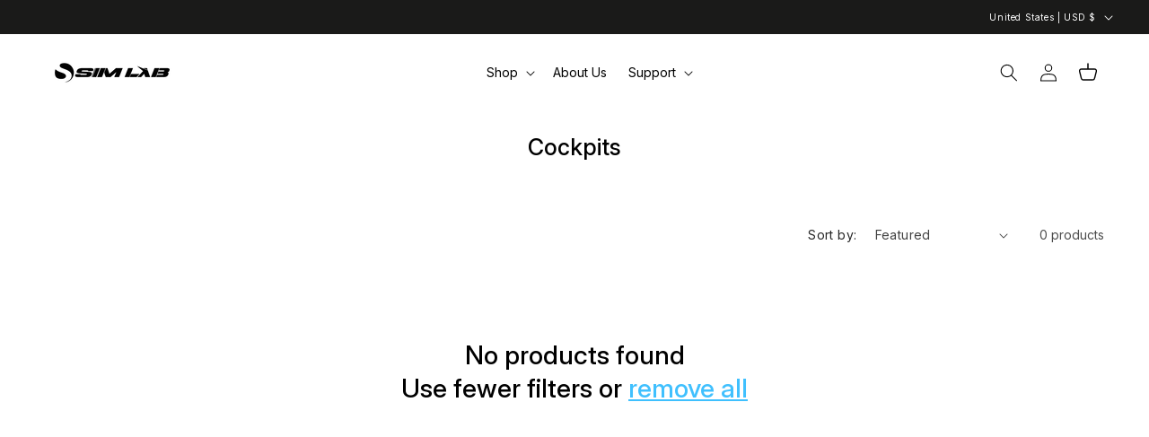

--- FILE ---
content_type: text/html; charset=utf-8
request_url: https://sim-lab.eu/en-us/collections/sim-racing-cockpits
body_size: 66262
content:
<!doctype html>
<html class="js" lang="en">
  <head>
    <meta charset="utf-8">
    <meta http-equiv="X-UA-Compatible" content="IE=edge">
    <meta name="viewport" content="width=device-width,initial-scale=1">
    <meta name="theme-color" content="">
    <link rel="canonical" href="https://sim-lab.eu/en-us/collections/sim-racing-cockpits">


    <link rel="icon" type="image/png" href="/cdn/shop/files/favicon-96x96.png" sizes="96x96" />
    <link rel="icon" type="image/svg+xml" href="/cdn/shop/files/favicon.svg" />
    <link rel="shortcut icon" href="/cdn/shop/files/favicon.ico" />
    <link rel="apple-touch-icon" sizes="180x180" href="/cdn/shop/files/apple-touch-icon.png" />
    <meta name="apple-mobile-web-app-title" content="Sim-Lab" />
    <link rel="manifest" href="/cdn/shop/files/site.webmanifest" />

    <link rel="preconnect" href="https://fonts.googleapis.com">
    <link rel="preconnect" href="https://fonts.gstatic.com" crossorigin>
    <link href="https://fonts.googleapis.com/css2?family=Inter:ital,opsz,wght@0,14..32,100..900;1,14..32,100..900&display=swap" rel="stylesheet">

    <title>
      High quality sim racing cockpits
 &ndash; Sim-Lab</title>

    
      <meta name="description" content="Explore our high-quality sim racing cockpits designed for stability, performance, and easy customization. Perfect for beginners and professional racers.">
    

    

<meta property="og:site_name" content="Sim-Lab">
<meta property="og:url" content="https://sim-lab.eu/en-us/collections/sim-racing-cockpits">
<meta property="og:title" content="High quality sim racing cockpits">
<meta property="og:type" content="website">
<meta property="og:description" content="Explore our high-quality sim racing cockpits designed for stability, performance, and easy customization. Perfect for beginners and professional racers."><meta property="og:image" content="http://sim-lab.eu/cdn/shop/collections/P1x-Pro1_1_1_0e600ef5-6892-4c93-9284-f4d4e154a07b.png?v=1744203265">
  <meta property="og:image:secure_url" content="https://sim-lab.eu/cdn/shop/collections/P1x-Pro1_1_1_0e600ef5-6892-4c93-9284-f4d4e154a07b.png?v=1744203265">
  <meta property="og:image:width" content="1850">
  <meta property="og:image:height" content="1850"><meta name="twitter:card" content="summary_large_image">
<meta name="twitter:title" content="High quality sim racing cockpits">
<meta name="twitter:description" content="Explore our high-quality sim racing cockpits designed for stability, performance, and easy customization. Perfect for beginners and professional racers.">


    <script src="//sim-lab.eu/cdn/shop/t/80/assets/constants.js?v=132983761750457495441761757055" defer="defer"></script>
    <script src="//sim-lab.eu/cdn/shop/t/80/assets/pubsub.js?v=25310214064522200911761757053" defer="defer"></script>
    <script src="//sim-lab.eu/cdn/shop/t/80/assets/global.js?v=122647426095234732991761904308" defer="defer"></script>
    <script src="//sim-lab.eu/cdn/shop/t/80/assets/details-disclosure.js?v=13653116266235556501761757057" defer="defer"></script>
    <script src="//sim-lab.eu/cdn/shop/t/80/assets/details-modal.js?v=25581673532751508451761757050" defer="defer"></script>
    <script src="//sim-lab.eu/cdn/shop/t/80/assets/search-form.js?v=133129549252120666541761757051" defer="defer"></script><script>window.performance && window.performance.mark && window.performance.mark('shopify.content_for_header.start');</script><meta name="facebook-domain-verification" content="amz4bbxjwrifmlv182lzd8cyzy5s40">
<meta name="google-site-verification" content="FEf1eHfs55RgB2hZh8MV33CtVWlA9HcyuaCVJ3H2-3g">
<meta id="shopify-digital-wallet" name="shopify-digital-wallet" content="/66572681510/digital_wallets/dialog">
<meta name="shopify-checkout-api-token" content="146e9062b5c58dd06e8ea02e7c2994f9">
<meta id="in-context-paypal-metadata" data-shop-id="66572681510" data-venmo-supported="false" data-environment="production" data-locale="en_US" data-paypal-v4="true" data-currency="USD">
<link rel="alternate" type="application/atom+xml" title="Feed" href="/en-us/collections/sim-racing-cockpits.atom" />
<link rel="alternate" hreflang="x-default" href="https://sim-lab.eu/collections/sim-racing-cockpits">
<link rel="alternate" hreflang="en-US" href="https://sim-lab.eu/en-us/collections/sim-racing-cockpits">
<link rel="alternate" hreflang="de-DE" href="https://sim-lab.eu/de-de/collections/sim-racing-cockpits">
<link rel="alternate" hreflang="en-DE" href="https://sim-lab.eu/en-de/collections/sim-racing-cockpits">
<link rel="alternate" hreflang="fr-FR" href="https://sim-lab.eu/fr-fr/collections/sim-racing-cockpits">
<link rel="alternate" hreflang="en-FR" href="https://sim-lab.eu/en-fr/collections/sim-racing-cockpits">
<link rel="alternate" hreflang="en-ES" href="https://sim-lab.eu/en-es/collections/sim-racing-cockpits">
<link rel="alternate" hreflang="es-ES" href="https://sim-lab.eu/es-es/collections/sim-racing-cockpits">
<link rel="alternate" hreflang="en-AU" href="https://sim-lab.eu/en-au/collections/sim-racing-cockpits">
<link rel="alternate" hreflang="en-DK" href="https://sim-lab.eu/en-dk/collections/sim-racing-cockpits">
<link rel="alternate" hreflang="en-SE" href="https://sim-lab.eu/en-se/collections/sim-racing-cockpits">
<link rel="alternate" hreflang="de-AT" href="https://sim-lab.eu/de-at/collections/sim-racing-cockpits">
<link rel="alternate" hreflang="en-AT" href="https://sim-lab.eu/en-at/collections/sim-racing-cockpits">
<link rel="alternate" hreflang="en-BE" href="https://sim-lab.eu/en-be/collections/sim-racing-cockpits">
<link rel="alternate" hreflang="fr-BE" href="https://sim-lab.eu/fr-be/collections/sim-racing-cockpits">
<link rel="alternate" hreflang="nl-BE" href="https://sim-lab.eu/nl-be/collections/sim-racing-cockpits">
<link rel="alternate" hreflang="en-CA" href="https://sim-lab.eu/en-ca/collections/sim-racing-cockpits">
<link rel="alternate" hreflang="fr-CA" href="https://sim-lab.eu/fr-ca/collections/sim-racing-cockpits">
<link rel="alternate" hreflang="it-IT" href="https://sim-lab.eu/it-it/collections/sim-racing-cockpits">
<link rel="alternate" hreflang="en-IT" href="https://sim-lab.eu/en-it/collections/sim-racing-cockpits">
<link rel="alternate" hreflang="en-LU" href="https://sim-lab.eu/en-lu/collections/sim-racing-cockpits">
<link rel="alternate" hreflang="en-NO" href="https://sim-lab.eu/en-no/collections/sim-racing-cockpits">
<link rel="alternate" hreflang="en-PT" href="https://sim-lab.eu/en-pt/collections/sim-racing-cockpits">
<link rel="alternate" hreflang="en-GB" href="https://sim-lab.eu/en-gb/collections/sim-racing-cockpits">
<link rel="alternate" hreflang="en-CH" href="https://sim-lab.eu/en-ch/collections/sim-racing-cockpits">
<link rel="alternate" hreflang="de-CH" href="https://sim-lab.eu/de-ch/collections/sim-racing-cockpits">
<link rel="alternate" hreflang="fr-CH" href="https://sim-lab.eu/fr-ch/collections/sim-racing-cockpits">
<link rel="alternate" hreflang="en-LI" href="https://sim-lab.eu/en-ch/collections/sim-racing-cockpits">
<link rel="alternate" hreflang="de-LI" href="https://sim-lab.eu/de-ch/collections/sim-racing-cockpits">
<link rel="alternate" hreflang="fr-LI" href="https://sim-lab.eu/fr-ch/collections/sim-racing-cockpits">
<link rel="alternate" hreflang="en-NL" href="https://sim-lab.eu/collections/sim-racing-cockpits">
<link rel="alternate" type="application/json+oembed" href="https://sim-lab.eu/en-us/collections/sim-racing-cockpits.oembed">
<script async="async" src="/checkouts/internal/preloads.js?locale=en-US"></script>
<link rel="preconnect" href="https://shop.app" crossorigin="anonymous">
<script async="async" src="https://shop.app/checkouts/internal/preloads.js?locale=en-US&shop_id=66572681510" crossorigin="anonymous"></script>
<script id="apple-pay-shop-capabilities" type="application/json">{"shopId":66572681510,"countryCode":"NL","currencyCode":"USD","merchantCapabilities":["supports3DS"],"merchantId":"gid:\/\/shopify\/Shop\/66572681510","merchantName":"Sim-Lab","requiredBillingContactFields":["postalAddress","email","phone"],"requiredShippingContactFields":["postalAddress","email","phone"],"shippingType":"shipping","supportedNetworks":["visa","maestro","masterCard","amex"],"total":{"type":"pending","label":"Sim-Lab","amount":"1.00"},"shopifyPaymentsEnabled":true,"supportsSubscriptions":true}</script>
<script id="shopify-features" type="application/json">{"accessToken":"146e9062b5c58dd06e8ea02e7c2994f9","betas":["rich-media-storefront-analytics"],"domain":"sim-lab.eu","predictiveSearch":true,"shopId":66572681510,"locale":"en"}</script>
<script>var Shopify = Shopify || {};
Shopify.shop = "lucasvanrooij.myshopify.com";
Shopify.locale = "en";
Shopify.currency = {"active":"USD","rate":"1.1975922"};
Shopify.country = "US";
Shopify.theme = {"name":"Website V2.6 - official 01-12-2025","id":182176940417,"schema_name":"Dawn","schema_version":"15.3.0","theme_store_id":null,"role":"main"};
Shopify.theme.handle = "null";
Shopify.theme.style = {"id":null,"handle":null};
Shopify.cdnHost = "sim-lab.eu/cdn";
Shopify.routes = Shopify.routes || {};
Shopify.routes.root = "/en-us/";</script>
<script type="module">!function(o){(o.Shopify=o.Shopify||{}).modules=!0}(window);</script>
<script>!function(o){function n(){var o=[];function n(){o.push(Array.prototype.slice.apply(arguments))}return n.q=o,n}var t=o.Shopify=o.Shopify||{};t.loadFeatures=n(),t.autoloadFeatures=n()}(window);</script>
<script>
  window.ShopifyPay = window.ShopifyPay || {};
  window.ShopifyPay.apiHost = "shop.app\/pay";
  window.ShopifyPay.redirectState = null;
</script>
<script id="shop-js-analytics" type="application/json">{"pageType":"collection"}</script>
<script defer="defer" async type="module" src="//sim-lab.eu/cdn/shopifycloud/shop-js/modules/v2/client.init-shop-cart-sync_BdyHc3Nr.en.esm.js"></script>
<script defer="defer" async type="module" src="//sim-lab.eu/cdn/shopifycloud/shop-js/modules/v2/chunk.common_Daul8nwZ.esm.js"></script>
<script type="module">
  await import("//sim-lab.eu/cdn/shopifycloud/shop-js/modules/v2/client.init-shop-cart-sync_BdyHc3Nr.en.esm.js");
await import("//sim-lab.eu/cdn/shopifycloud/shop-js/modules/v2/chunk.common_Daul8nwZ.esm.js");

  window.Shopify.SignInWithShop?.initShopCartSync?.({"fedCMEnabled":true,"windoidEnabled":true});

</script>
<script>
  window.Shopify = window.Shopify || {};
  if (!window.Shopify.featureAssets) window.Shopify.featureAssets = {};
  window.Shopify.featureAssets['shop-js'] = {"shop-cart-sync":["modules/v2/client.shop-cart-sync_QYOiDySF.en.esm.js","modules/v2/chunk.common_Daul8nwZ.esm.js"],"init-fed-cm":["modules/v2/client.init-fed-cm_DchLp9rc.en.esm.js","modules/v2/chunk.common_Daul8nwZ.esm.js"],"shop-button":["modules/v2/client.shop-button_OV7bAJc5.en.esm.js","modules/v2/chunk.common_Daul8nwZ.esm.js"],"init-windoid":["modules/v2/client.init-windoid_DwxFKQ8e.en.esm.js","modules/v2/chunk.common_Daul8nwZ.esm.js"],"shop-cash-offers":["modules/v2/client.shop-cash-offers_DWtL6Bq3.en.esm.js","modules/v2/chunk.common_Daul8nwZ.esm.js","modules/v2/chunk.modal_CQq8HTM6.esm.js"],"shop-toast-manager":["modules/v2/client.shop-toast-manager_CX9r1SjA.en.esm.js","modules/v2/chunk.common_Daul8nwZ.esm.js"],"init-shop-email-lookup-coordinator":["modules/v2/client.init-shop-email-lookup-coordinator_UhKnw74l.en.esm.js","modules/v2/chunk.common_Daul8nwZ.esm.js"],"pay-button":["modules/v2/client.pay-button_DzxNnLDY.en.esm.js","modules/v2/chunk.common_Daul8nwZ.esm.js"],"avatar":["modules/v2/client.avatar_BTnouDA3.en.esm.js"],"init-shop-cart-sync":["modules/v2/client.init-shop-cart-sync_BdyHc3Nr.en.esm.js","modules/v2/chunk.common_Daul8nwZ.esm.js"],"shop-login-button":["modules/v2/client.shop-login-button_D8B466_1.en.esm.js","modules/v2/chunk.common_Daul8nwZ.esm.js","modules/v2/chunk.modal_CQq8HTM6.esm.js"],"init-customer-accounts-sign-up":["modules/v2/client.init-customer-accounts-sign-up_C8fpPm4i.en.esm.js","modules/v2/client.shop-login-button_D8B466_1.en.esm.js","modules/v2/chunk.common_Daul8nwZ.esm.js","modules/v2/chunk.modal_CQq8HTM6.esm.js"],"init-shop-for-new-customer-accounts":["modules/v2/client.init-shop-for-new-customer-accounts_CVTO0Ztu.en.esm.js","modules/v2/client.shop-login-button_D8B466_1.en.esm.js","modules/v2/chunk.common_Daul8nwZ.esm.js","modules/v2/chunk.modal_CQq8HTM6.esm.js"],"init-customer-accounts":["modules/v2/client.init-customer-accounts_dRgKMfrE.en.esm.js","modules/v2/client.shop-login-button_D8B466_1.en.esm.js","modules/v2/chunk.common_Daul8nwZ.esm.js","modules/v2/chunk.modal_CQq8HTM6.esm.js"],"shop-follow-button":["modules/v2/client.shop-follow-button_CkZpjEct.en.esm.js","modules/v2/chunk.common_Daul8nwZ.esm.js","modules/v2/chunk.modal_CQq8HTM6.esm.js"],"lead-capture":["modules/v2/client.lead-capture_BntHBhfp.en.esm.js","modules/v2/chunk.common_Daul8nwZ.esm.js","modules/v2/chunk.modal_CQq8HTM6.esm.js"],"checkout-modal":["modules/v2/client.checkout-modal_CfxcYbTm.en.esm.js","modules/v2/chunk.common_Daul8nwZ.esm.js","modules/v2/chunk.modal_CQq8HTM6.esm.js"],"shop-login":["modules/v2/client.shop-login_Da4GZ2H6.en.esm.js","modules/v2/chunk.common_Daul8nwZ.esm.js","modules/v2/chunk.modal_CQq8HTM6.esm.js"],"payment-terms":["modules/v2/client.payment-terms_MV4M3zvL.en.esm.js","modules/v2/chunk.common_Daul8nwZ.esm.js","modules/v2/chunk.modal_CQq8HTM6.esm.js"]};
</script>
<script>(function() {
  var isLoaded = false;
  function asyncLoad() {
    if (isLoaded) return;
    isLoaded = true;
    var urls = ["https:\/\/ecommplugins-scripts.trustpilot.com\/v2.1\/js\/header.min.js?settings=eyJrZXkiOiJ6TlNEOWNmZ3RKNzByaHIzIiwicyI6InNrdSJ9\u0026shop=lucasvanrooij.myshopify.com","https:\/\/ecommplugins-trustboxsettings.trustpilot.com\/lucasvanrooij.myshopify.com.js?settings=1735560372928\u0026shop=lucasvanrooij.myshopify.com","https:\/\/app-spf.expivi.com\/js\/expivi.js?shop=lucasvanrooij.myshopify.com","https:\/\/widget.trustpilot.com\/bootstrap\/v5\/tp.widget.sync.bootstrap.min.js?shop=lucasvanrooij.myshopify.com","\/\/cdn.shopify.com\/proxy\/b9cbcca333abea186d13f600f255da4eb88128cad27d06758b09a02d9b72b0d3\/api.goaffpro.com\/loader.js?shop=lucasvanrooij.myshopify.com\u0026sp-cache-control=cHVibGljLCBtYXgtYWdlPTkwMA"];
    for (var i = 0; i < urls.length; i++) {
      var s = document.createElement('script');
      s.type = 'text/javascript';
      s.async = true;
      s.src = urls[i];
      var x = document.getElementsByTagName('script')[0];
      x.parentNode.insertBefore(s, x);
    }
  };
  if(window.attachEvent) {
    window.attachEvent('onload', asyncLoad);
  } else {
    window.addEventListener('load', asyncLoad, false);
  }
})();</script>
<script id="__st">var __st={"a":66572681510,"offset":3600,"reqid":"ce66f8e9-ddb6-431b-a84f-57597adaaee1-1769005466","pageurl":"sim-lab.eu\/en-us\/collections\/sim-racing-cockpits","u":"47efd87e2767","p":"collection","rtyp":"collection","rid":425511944486};</script>
<script>window.ShopifyPaypalV4VisibilityTracking = true;</script>
<script id="captcha-bootstrap">!function(){'use strict';const t='contact',e='account',n='new_comment',o=[[t,t],['blogs',n],['comments',n],[t,'customer']],c=[[e,'customer_login'],[e,'guest_login'],[e,'recover_customer_password'],[e,'create_customer']],r=t=>t.map((([t,e])=>`form[action*='/${t}']:not([data-nocaptcha='true']) input[name='form_type'][value='${e}']`)).join(','),a=t=>()=>t?[...document.querySelectorAll(t)].map((t=>t.form)):[];function s(){const t=[...o],e=r(t);return a(e)}const i='password',u='form_key',d=['recaptcha-v3-token','g-recaptcha-response','h-captcha-response',i],f=()=>{try{return window.sessionStorage}catch{return}},m='__shopify_v',_=t=>t.elements[u];function p(t,e,n=!1){try{const o=window.sessionStorage,c=JSON.parse(o.getItem(e)),{data:r}=function(t){const{data:e,action:n}=t;return t[m]||n?{data:e,action:n}:{data:t,action:n}}(c);for(const[e,n]of Object.entries(r))t.elements[e]&&(t.elements[e].value=n);n&&o.removeItem(e)}catch(o){console.error('form repopulation failed',{error:o})}}const l='form_type',E='cptcha';function T(t){t.dataset[E]=!0}const w=window,h=w.document,L='Shopify',v='ce_forms',y='captcha';let A=!1;((t,e)=>{const n=(g='f06e6c50-85a8-45c8-87d0-21a2b65856fe',I='https://cdn.shopify.com/shopifycloud/storefront-forms-hcaptcha/ce_storefront_forms_captcha_hcaptcha.v1.5.2.iife.js',D={infoText:'Protected by hCaptcha',privacyText:'Privacy',termsText:'Terms'},(t,e,n)=>{const o=w[L][v],c=o.bindForm;if(c)return c(t,g,e,D).then(n);var r;o.q.push([[t,g,e,D],n]),r=I,A||(h.body.append(Object.assign(h.createElement('script'),{id:'captcha-provider',async:!0,src:r})),A=!0)});var g,I,D;w[L]=w[L]||{},w[L][v]=w[L][v]||{},w[L][v].q=[],w[L][y]=w[L][y]||{},w[L][y].protect=function(t,e){n(t,void 0,e),T(t)},Object.freeze(w[L][y]),function(t,e,n,w,h,L){const[v,y,A,g]=function(t,e,n){const i=e?o:[],u=t?c:[],d=[...i,...u],f=r(d),m=r(i),_=r(d.filter((([t,e])=>n.includes(e))));return[a(f),a(m),a(_),s()]}(w,h,L),I=t=>{const e=t.target;return e instanceof HTMLFormElement?e:e&&e.form},D=t=>v().includes(t);t.addEventListener('submit',(t=>{const e=I(t);if(!e)return;const n=D(e)&&!e.dataset.hcaptchaBound&&!e.dataset.recaptchaBound,o=_(e),c=g().includes(e)&&(!o||!o.value);(n||c)&&t.preventDefault(),c&&!n&&(function(t){try{if(!f())return;!function(t){const e=f();if(!e)return;const n=_(t);if(!n)return;const o=n.value;o&&e.removeItem(o)}(t);const e=Array.from(Array(32),(()=>Math.random().toString(36)[2])).join('');!function(t,e){_(t)||t.append(Object.assign(document.createElement('input'),{type:'hidden',name:u})),t.elements[u].value=e}(t,e),function(t,e){const n=f();if(!n)return;const o=[...t.querySelectorAll(`input[type='${i}']`)].map((({name:t})=>t)),c=[...d,...o],r={};for(const[a,s]of new FormData(t).entries())c.includes(a)||(r[a]=s);n.setItem(e,JSON.stringify({[m]:1,action:t.action,data:r}))}(t,e)}catch(e){console.error('failed to persist form',e)}}(e),e.submit())}));const S=(t,e)=>{t&&!t.dataset[E]&&(n(t,e.some((e=>e===t))),T(t))};for(const o of['focusin','change'])t.addEventListener(o,(t=>{const e=I(t);D(e)&&S(e,y())}));const B=e.get('form_key'),M=e.get(l),P=B&&M;t.addEventListener('DOMContentLoaded',(()=>{const t=y();if(P)for(const e of t)e.elements[l].value===M&&p(e,B);[...new Set([...A(),...v().filter((t=>'true'===t.dataset.shopifyCaptcha))])].forEach((e=>S(e,t)))}))}(h,new URLSearchParams(w.location.search),n,t,e,['guest_login'])})(!0,!0)}();</script>
<script integrity="sha256-4kQ18oKyAcykRKYeNunJcIwy7WH5gtpwJnB7kiuLZ1E=" data-source-attribution="shopify.loadfeatures" defer="defer" src="//sim-lab.eu/cdn/shopifycloud/storefront/assets/storefront/load_feature-a0a9edcb.js" crossorigin="anonymous"></script>
<script crossorigin="anonymous" defer="defer" src="//sim-lab.eu/cdn/shopifycloud/storefront/assets/shopify_pay/storefront-65b4c6d7.js?v=20250812"></script>
<script data-source-attribution="shopify.dynamic_checkout.dynamic.init">var Shopify=Shopify||{};Shopify.PaymentButton=Shopify.PaymentButton||{isStorefrontPortableWallets:!0,init:function(){window.Shopify.PaymentButton.init=function(){};var t=document.createElement("script");t.src="https://sim-lab.eu/cdn/shopifycloud/portable-wallets/latest/portable-wallets.en.js",t.type="module",document.head.appendChild(t)}};
</script>
<script data-source-attribution="shopify.dynamic_checkout.buyer_consent">
  function portableWalletsHideBuyerConsent(e){var t=document.getElementById("shopify-buyer-consent"),n=document.getElementById("shopify-subscription-policy-button");t&&n&&(t.classList.add("hidden"),t.setAttribute("aria-hidden","true"),n.removeEventListener("click",e))}function portableWalletsShowBuyerConsent(e){var t=document.getElementById("shopify-buyer-consent"),n=document.getElementById("shopify-subscription-policy-button");t&&n&&(t.classList.remove("hidden"),t.removeAttribute("aria-hidden"),n.addEventListener("click",e))}window.Shopify?.PaymentButton&&(window.Shopify.PaymentButton.hideBuyerConsent=portableWalletsHideBuyerConsent,window.Shopify.PaymentButton.showBuyerConsent=portableWalletsShowBuyerConsent);
</script>
<script data-source-attribution="shopify.dynamic_checkout.cart.bootstrap">document.addEventListener("DOMContentLoaded",(function(){function t(){return document.querySelector("shopify-accelerated-checkout-cart, shopify-accelerated-checkout")}if(t())Shopify.PaymentButton.init();else{new MutationObserver((function(e,n){t()&&(Shopify.PaymentButton.init(),n.disconnect())})).observe(document.body,{childList:!0,subtree:!0})}}));
</script>
<link id="shopify-accelerated-checkout-styles" rel="stylesheet" media="screen" href="https://sim-lab.eu/cdn/shopifycloud/portable-wallets/latest/accelerated-checkout-backwards-compat.css" crossorigin="anonymous">
<style id="shopify-accelerated-checkout-cart">
        #shopify-buyer-consent {
  margin-top: 1em;
  display: inline-block;
  width: 100%;
}

#shopify-buyer-consent.hidden {
  display: none;
}

#shopify-subscription-policy-button {
  background: none;
  border: none;
  padding: 0;
  text-decoration: underline;
  font-size: inherit;
  cursor: pointer;
}

#shopify-subscription-policy-button::before {
  box-shadow: none;
}

      </style>

<script>window.performance && window.performance.mark && window.performance.mark('shopify.content_for_header.end');</script>

    <style data-shopify>
      /* Using custom Inter font loaded via Google Fonts above */

      
        :root,
        .color-scheme-1 {
          --color-background: 255,255,255;
        
          --gradient-background: #ffffff;
        

        

        --color-foreground: 0,0,0;
        --color-background-contrast: 191,191,191;
        --color-shadow: 242,242,242;
        --color-button: 30,181,254;
        --color-button-text: 255,255,255;
        --color-secondary-button: 255,255,255;
        --color-secondary-button-text: 30,181,254;
        --color-link: 30,181,254;
        --color-badge-foreground: 0,0,0;
        --color-badge-background: 255,255,255;
        --color-badge-border: 0,0,0;
        --payment-terms-background-color: rgb(255 255 255);
      }
      
        
        .color-scheme-2 {
          --color-background: 255,255,255;
        
          --gradient-background: #ffffff;
        

        

        --color-foreground: 26,26,26;
        --color-background-contrast: 191,191,191;
        --color-shadow: 0,0,0;
        --color-button: 0,190,108;
        --color-button-text: 255,255,255;
        --color-secondary-button: 255,255,255;
        --color-secondary-button-text: 0,190,108;
        --color-link: 0,190,108;
        --color-badge-foreground: 26,26,26;
        --color-badge-background: 255,255,255;
        --color-badge-border: 26,26,26;
        --payment-terms-background-color: rgb(255 255 255);
      }
      
        
        .color-scheme-3 {
          --color-background: 0,0,0;
        
          --gradient-background: #000000;
        

        

        --color-foreground: 255,255,255;
        --color-background-contrast: 128,128,128;
        --color-shadow: 255,255,255;
        --color-button: 0,170,255;
        --color-button-text: 255,255,255;
        --color-secondary-button: 0,0,0;
        --color-secondary-button-text: 0,170,255;
        --color-link: 0,170,255;
        --color-badge-foreground: 255,255,255;
        --color-badge-background: 0,0,0;
        --color-badge-border: 255,255,255;
        --payment-terms-background-color: rgb(0 0 0);
      }
      
        
        .color-scheme-4 {
          --color-background: 26,26,25;
        
          --gradient-background: #1a1a19;
        

        

        --color-foreground: 255,255,255;
        --color-background-contrast: 155,155,151;
        --color-shadow: 0,0,0;
        --color-button: 255,255,255;
        --color-button-text: 0,0,0;
        --color-secondary-button: 26,26,25;
        --color-secondary-button-text: 255,255,255;
        --color-link: 255,255,255;
        --color-badge-foreground: 255,255,255;
        --color-badge-background: 26,26,25;
        --color-badge-border: 255,255,255;
        --payment-terms-background-color: rgb(26 26 25);
      }
      
        
        .color-scheme-5 {
          --color-background: 242,242,242;
        
          --gradient-background: linear-gradient(180deg, rgba(250, 250, 250, 0), rgba(242, 242, 242, 1) 100%);
        

        

        --color-foreground: 26,26,26;
        --color-background-contrast: 178,178,178;
        --color-shadow: 26,26,26;
        --color-button: 255,255,255;
        --color-button-text: 26,26,26;
        --color-secondary-button: 242,242,242;
        --color-secondary-button-text: 0,0,0;
        --color-link: 0,0,0;
        --color-badge-foreground: 26,26,26;
        --color-badge-background: 242,242,242;
        --color-badge-border: 26,26,26;
        --payment-terms-background-color: rgb(242 242 242);
      }
      
        
        .color-scheme-89cc5d8a-0a37-44ad-a11a-cd77d433e86f {
          --color-background: 0,0,0;
        
          --gradient-background: rgba(0,0,0,0);
        

        

        --color-foreground: 0,0,0;
        --color-background-contrast: 128,128,128;
        --color-shadow: 0,0,0;
        --color-button: 0,0,0;
        --color-button-text: 0,0,0;
        --color-secondary-button: 0,0,0;
        --color-secondary-button-text: 0,0,0;
        --color-link: 0,0,0;
        --color-badge-foreground: 0,0,0;
        --color-badge-background: 0,0,0;
        --color-badge-border: 0,0,0;
        --payment-terms-background-color: rgb(0 0 0);
      }
      
        
        .color-scheme-76479858-8f57-4ca5-9c2d-3e4362f342ee {
          --color-background: 248,248,248;
        
          --gradient-background: #f8f8f8;
        

        

        --color-foreground: 26,26,26;
        --color-background-contrast: 184,184,184;
        --color-shadow: 242,242,242;
        --color-button: 0,170,255;
        --color-button-text: 255,255,255;
        --color-secondary-button: 248,248,248;
        --color-secondary-button-text: 0,170,255;
        --color-link: 0,170,255;
        --color-badge-foreground: 26,26,26;
        --color-badge-background: 248,248,248;
        --color-badge-border: 26,26,26;
        --payment-terms-background-color: rgb(248 248 248);
      }
      
        
        .color-scheme-876b3895-8e8e-4580-b5da-1d0029c1f934 {
          --color-background: 255,255,255;
        
          --gradient-background: #ffffff;
        

        

        --color-foreground: 26,26,26;
        --color-background-contrast: 191,191,191;
        --color-shadow: 242,242,242;
        --color-button: 0,170,255;
        --color-button-text: 255,255,255;
        --color-secondary-button: 255,255,255;
        --color-secondary-button-text: 0,170,255;
        --color-link: 0,170,255;
        --color-badge-foreground: 26,26,26;
        --color-badge-background: 255,255,255;
        --color-badge-border: 26,26,26;
        --payment-terms-background-color: rgb(255 255 255);
      }
      
        
        .color-scheme-cd2cdc72-15c7-462b-aeae-453c1e295a2e {
          --color-background: 25,25,26;
        
          --gradient-background: #19191a;
        

        

        --color-foreground: 255,252,250;
        --color-background-contrast: 151,151,155;
        --color-shadow: 242,242,242;
        --color-button: 0,170,255;
        --color-button-text: 255,255,255;
        --color-secondary-button: 25,25,26;
        --color-secondary-button-text: 0,170,255;
        --color-link: 0,170,255;
        --color-badge-foreground: 255,252,250;
        --color-badge-background: 25,25,26;
        --color-badge-border: 255,252,250;
        --payment-terms-background-color: rgb(25 25 26);
      }
      
        
        .color-scheme-1bb3d371-3d35-4b45-abfa-47f9609e4a7b {
          --color-background: 255,255,255;
        
          --gradient-background: #ffffff;
        

        

        --color-foreground: 26,26,26;
        --color-background-contrast: 191,191,191;
        --color-shadow: 242,242,242;
        --color-button: 0,170,255;
        --color-button-text: 26,26,26;
        --color-secondary-button: 255,255,255;
        --color-secondary-button-text: 0,170,255;
        --color-link: 0,170,255;
        --color-badge-foreground: 26,26,26;
        --color-badge-background: 255,255,255;
        --color-badge-border: 26,26,26;
        --payment-terms-background-color: rgb(255 255 255);
      }
      
        
        .color-scheme-8c40fe6c-dfbe-426a-92c1-561cd7db1329 {
          --color-background: 0,170,255;
        
          --gradient-background: #00aaff;
        

        

        --color-foreground: 255,255,255;
        --color-background-contrast: 0,85,128;
        --color-shadow: 242,242,242;
        --color-button: 255,255,255;
        --color-button-text: 255,255,255;
        --color-secondary-button: 0,170,255;
        --color-secondary-button-text: 255,255,255;
        --color-link: 255,255,255;
        --color-badge-foreground: 255,255,255;
        --color-badge-background: 0,170,255;
        --color-badge-border: 255,255,255;
        --payment-terms-background-color: rgb(0 170 255);
      }
      
        
        .color-scheme-fb122237-c4a0-4d34-853b-481bc9c9a8b6 {
          --color-background: 0,0,0;
        
          --gradient-background: rgba(0,0,0,0);
        

        

        --color-foreground: 255,255,255;
        --color-background-contrast: 128,128,128;
        --color-shadow: 0,0,0;
        --color-button: 0,0,0;
        --color-button-text: 0,0,0;
        --color-secondary-button: 0,0,0;
        --color-secondary-button-text: 0,0,0;
        --color-link: 0,0,0;
        --color-badge-foreground: 255,255,255;
        --color-badge-background: 0,0,0;
        --color-badge-border: 255,255,255;
        --payment-terms-background-color: rgb(0 0 0);
      }
      
        
        .color-scheme-bdc8fc58-35b5-4b70-af3d-23ace994b5e8 {
          --color-background: 25,25,26;
        
          --gradient-background: #19191a;
        

        

        --color-foreground: 254,235,30;
        --color-background-contrast: 151,151,155;
        --color-shadow: 242,242,242;
        --color-button: 0,170,255;
        --color-button-text: 255,255,255;
        --color-secondary-button: 25,25,26;
        --color-secondary-button-text: 0,170,255;
        --color-link: 0,170,255;
        --color-badge-foreground: 254,235,30;
        --color-badge-background: 25,25,26;
        --color-badge-border: 254,235,30;
        --payment-terms-background-color: rgb(25 25 26);
      }
      
        
        .color-scheme-f65b033e-5bd3-46b8-acef-014e5d61275f {
          --color-background: 0,0,0;
        
          --gradient-background: #000000;
        

        

        --color-foreground: 255,255,255;
        --color-background-contrast: 128,128,128;
        --color-shadow: 242,242,242;
        --color-button: 252,35,161;
        --color-button-text: 255,255,255;
        --color-secondary-button: 0,0,0;
        --color-secondary-button-text: 254,235,30;
        --color-link: 254,235,30;
        --color-badge-foreground: 255,255,255;
        --color-badge-background: 0,0,0;
        --color-badge-border: 255,255,255;
        --payment-terms-background-color: rgb(0 0 0);
      }
      
        
        .color-scheme-d6af80da-9ef1-4d00-ae22-50827a912c03 {
          --color-background: 255,255,255;
        
          --gradient-background: #ffffff;
        

        

        --color-foreground: 0,0,0;
        --color-background-contrast: 191,191,191;
        --color-shadow: 242,242,242;
        --color-button: 0,0,0;
        --color-button-text: 255,255,255;
        --color-secondary-button: 255,255,255;
        --color-secondary-button-text: 0,170,255;
        --color-link: 0,170,255;
        --color-badge-foreground: 0,0,0;
        --color-badge-background: 255,255,255;
        --color-badge-border: 0,0,0;
        --payment-terms-background-color: rgb(255 255 255);
      }
      
        
        .color-scheme-5bae2aac-7f94-442e-a986-0eaf9fde9c2a {
          --color-background: 0,0,0;
        
          --gradient-background: rgba(0,0,0,0);
        

        

        --color-foreground: 255,255,255;
        --color-background-contrast: 128,128,128;
        --color-shadow: 0,0,0;
        --color-button: 0,0,0;
        --color-button-text: 255,255,255;
        --color-secondary-button: 0,0,0;
        --color-secondary-button-text: 30,181,254;
        --color-link: 30,181,254;
        --color-badge-foreground: 255,255,255;
        --color-badge-background: 0,0,0;
        --color-badge-border: 255,255,255;
        --payment-terms-background-color: rgb(0 0 0);
      }
      

      body, .color-scheme-1, .color-scheme-2, .color-scheme-3, .color-scheme-4, .color-scheme-5, .color-scheme-89cc5d8a-0a37-44ad-a11a-cd77d433e86f, .color-scheme-76479858-8f57-4ca5-9c2d-3e4362f342ee, .color-scheme-876b3895-8e8e-4580-b5da-1d0029c1f934, .color-scheme-cd2cdc72-15c7-462b-aeae-453c1e295a2e, .color-scheme-1bb3d371-3d35-4b45-abfa-47f9609e4a7b, .color-scheme-8c40fe6c-dfbe-426a-92c1-561cd7db1329, .color-scheme-fb122237-c4a0-4d34-853b-481bc9c9a8b6, .color-scheme-bdc8fc58-35b5-4b70-af3d-23ace994b5e8, .color-scheme-f65b033e-5bd3-46b8-acef-014e5d61275f, .color-scheme-d6af80da-9ef1-4d00-ae22-50827a912c03, .color-scheme-5bae2aac-7f94-442e-a986-0eaf9fde9c2a {
        color: rgba(var(--color-foreground), 0.75);
        background-color: rgb(var(--color-background));
      }

      :root {
        --font-body-family: 'Inter', -apple-system, BlinkMacSystemFont, 'Segoe UI', Roboto, Oxygen, Ubuntu, Cantarell, sans-serif;
        --font-body-style: normal;
        --font-body-weight: 400;
        --font-body-weight-bold: 700;
        --font-body-size: 14px;
        --font-body-line-height: 1.7;
        --font-body-letter-spacing: 0px;

        --font-heading-family: 'Inter', -apple-system, BlinkMacSystemFont, 'Segoe UI', Roboto, Oxygen, Ubuntu, Cantarell, sans-serif;
        --font-heading-style: normal;
        --font-heading-weight: 700;

        --font-body-scale: 1.0;
        --font-heading-scale: 1.0;

        --media-padding: px;
        --media-border-opacity: 0.05;
        --media-border-width: 1px;
        --media-radius: 0px;
        --media-shadow-opacity: 0.0;
        --media-shadow-horizontal-offset: 0px;
        --media-shadow-vertical-offset: 4px;
        --media-shadow-blur-radius: 5px;
        --media-shadow-visible: 0;

        --page-width: 160rem;
        --page-width-margin: 0rem;

        --product-card-image-padding: 0.0rem;
        --product-card-corner-radius: 1.2rem;
        --product-card-text-alignment: left;
        --product-card-border-width: 0.0rem;
        --product-card-border-opacity: 0.0;
        --product-card-shadow-opacity: 0.0;
        --product-card-shadow-visible: 0;
        --product-card-shadow-horizontal-offset: 0.0rem;
        --product-card-shadow-vertical-offset: 0.0rem;
        --product-card-shadow-blur-radius: 0.0rem;

        --collection-card-image-padding: 0.0rem;
        --collection-card-corner-radius: 1.2rem;
        --collection-card-text-alignment: center;
        --collection-card-border-width: 0.1rem;
        --collection-card-border-opacity: 0.0;
        --collection-card-shadow-opacity: 0.0;
        --collection-card-shadow-visible: 0;
        --collection-card-shadow-horizontal-offset: 0.0rem;
        --collection-card-shadow-vertical-offset: 0.0rem;
        --collection-card-shadow-blur-radius: 0.0rem;

        --blog-card-image-padding: 0.0rem;
        --blog-card-corner-radius: 1.2rem;
        --blog-card-text-alignment: left;
        --blog-card-border-width: 0.0rem;
        --blog-card-border-opacity: 0.1;
        --blog-card-shadow-opacity: 0.0;
        --blog-card-shadow-visible: 0;
        --blog-card-shadow-horizontal-offset: 0.0rem;
        --blog-card-shadow-vertical-offset: 0.0rem;
        --blog-card-shadow-blur-radius: 0.0rem;

        --badge-corner-radius: 4.0rem;

        --popup-border-width: 1px;
        --popup-border-opacity: 0.1;
        --popup-corner-radius: 0px;
        --popup-shadow-opacity: 0.05;
        --popup-shadow-horizontal-offset: 0px;
        --popup-shadow-vertical-offset: 4px;
        --popup-shadow-blur-radius: 5px;

        --drawer-border-width: 1px;
        --drawer-border-opacity: 0.1;
        --drawer-shadow-opacity: 0.0;
        --drawer-shadow-horizontal-offset: 0px;
        --drawer-shadow-vertical-offset: 4px;
        --drawer-shadow-blur-radius: 5px;

        --spacing-sections-desktop: 0px;
        --spacing-sections-mobile: 0px;

        --grid-desktop-vertical-spacing: 4px;
        --grid-desktop-horizontal-spacing: 24px;
        --grid-mobile-vertical-spacing: 2px;
        --grid-mobile-horizontal-spacing: 12px;

        --text-boxes-border-opacity: 0.0;
        --text-boxes-border-width: 2px;
        --text-boxes-radius: 0px;
        --text-boxes-shadow-opacity: 0.0;
        --text-boxes-shadow-visible: 0;
        --text-boxes-shadow-horizontal-offset: 0px;
        --text-boxes-shadow-vertical-offset: 0px;
        --text-boxes-shadow-blur-radius: 0px;

        --buttons-radius: 40px;
        --buttons-radius-outset: 42px;
        --buttons-border-width: 2px;
        --buttons-border-opacity: 1.0;
        --buttons-shadow-opacity: 0.0;
        --buttons-shadow-visible: 0;
        --buttons-shadow-horizontal-offset: 0px;
        --buttons-shadow-vertical-offset: 0px;
        --buttons-shadow-blur-radius: 0px;
        --buttons-border-offset: 0.3px;

        --inputs-radius: 40px;
        --inputs-border-width: 1px;
        --inputs-border-opacity: 0.55;
        --inputs-shadow-opacity: 0.0;
        --inputs-shadow-horizontal-offset: 0px;
        --inputs-margin-offset: 0px;
        --inputs-shadow-vertical-offset: 0px;
        --inputs-shadow-blur-radius: 0px;
        --inputs-radius-outset: 41px;

        --variant-pills-radius: 0px;
        --variant-pills-border-width: 2px;
        --variant-pills-border-opacity: 0.2;
        --variant-pills-shadow-opacity: 0.0;
        --variant-pills-shadow-horizontal-offset: 0px;
        --variant-pills-shadow-vertical-offset: 0px;
        --variant-pills-shadow-blur-radius: 0px;
      }

      *,
      *::before,
      *::after {
        box-sizing: inherit;
      }

      html {
        box-sizing: border-box;
        font-size: calc(var(--font-body-scale) * 62.5%);
        height: 100%;
      }

      body {
        display: grid;
        grid-template-rows: auto auto 1fr auto;
        grid-template-columns: 100%;
        min-height: 100%;
        margin: 0;
        font-size: calc(var(--font-body-size) * var(--font-body-scale));
        line-height: var(--font-body-line-height);
        letter-spacing: var(--font-body-letter-spacing);
        font-family: var(--font-body-family);
        font-style: var(--font-body-style);
        font-weight: var(--font-body-weight);
      }

      /* Individual heading styles with dynamic theme settings */
      h1,
      .h1 {
        font-weight: 500;
        font-size: calc(var(--font-heading-scale) * 3rem * (100 / 100));
      }

      h2,
      .h2 {
        font-weight: 500;
        font-size: calc(var(--font-heading-scale) * 2rem * (120 / 100));
      }

      h3,
      .h3 {
        font-weight: 400;
        font-size: calc(var(--font-heading-scale) * 1.7rem * (100 / 100));
      }

      h4,
      .h4 {
        font-weight: 400;
        font-size: calc(var(--font-heading-scale) * 1.5rem * (100 / 100));
      }

      h5,
      .h5 {
        font-weight: 400;
        font-size: calc(var(--font-heading-scale) * 1.2rem * (100 / 100));
      }

      h6,
      .h6 {
        font-weight: 400;
        font-size: calc(var(--font-heading-scale) * 1rem * (100 / 100));
      }

      /* Override heading size classes when applied to wrong element types */
      /* This ensures H2 elements always use H2 theme settings regardless of class */
      h2.h1, h2.h0, h2.hxl, h2.hxxl {
        font-weight: 500 !important;
        font-size: calc(var(--font-heading-scale) * 2rem * (120 / 100)) !important;
      }

      h3.h1, h3.h2, h3.h0, h3.hxl, h3.hxxl {
        font-weight: 400 !important;
        font-size: calc(var(--font-heading-scale) * 1.7rem * (100 / 100)) !important;
      }

      h4.h1, h4.h2, h4.h3, h4.h0, h4.hxl, h4.hxxl {
        font-weight: 400 !important;
        font-size: calc(var(--font-heading-scale) * 1.5rem * (100 / 100)) !important;
      }

      h5.h1, h5.h2, h5.h3, h5.h4, h5.h0, h5.hxl, h5.hxxl {
        font-weight: 400 !important;
        font-size: calc(var(--font-heading-scale) * 1.2rem * (100 / 100)) !important;
      }

      h6.h1, h6.h2, h6.h3, h6.h4, h6.h5, h6.h0, h6.hxl, h6.hxxl {
        font-weight: 400 !important;
        font-size: calc(var(--font-heading-scale) * 1rem * (100 / 100)) !important;
      }

      /* Responsive font-size adjustments for larger screens */
      @media only screen and (min-width: 750px) {
        h1,
        .h1 {
          font-weight: 500;
          font-size: calc(var(--font-heading-scale) * 4rem * (100 / 100));
        }

        h2,
        .h2 {
          font-weight: 500;
          font-size: calc(var(--font-heading-scale) * 2.4rem * (120 / 100));
        }

        h3,
        .h3 {
          font-weight: 400;
          font-size: calc(var(--font-heading-scale) * 1.8rem * (100 / 100));
        }

        h4,
        .h4 {
          font-weight: 400;
          font-size: calc(var(--font-heading-scale) * 1.5rem * (100 / 100));
        }

        h5,
        .h5 {
          font-weight: 400;
          font-size: calc(var(--font-heading-scale) * 1.3rem * (100 / 100));
        }

        h6,
        .h6 {
          font-weight: 400;
          font-size: calc(var(--font-heading-scale) * 1.1rem * (100 / 100));
        }

        /* Override heading size classes for responsive breakpoint */
        h2.h1, h2.h0, h2.hxl, h2.hxxl {
          font-weight: 500 !important;
          font-size: calc(var(--font-heading-scale) * 2.4rem * (120 / 100)) !important;
        }

        h3.h1, h3.h2, h3.h0, h3.hxl, h3.hxxl {
          font-weight: 400 !important;
          font-size: calc(var(--font-heading-scale) * 1.8rem * (100 / 100)) !important;
        }

        h4.h1, h4.h2, h4.h3, h4.h0, h4.hxl, h4.hxxl {
          font-weight: 400 !important;
          font-size: calc(var(--font-heading-scale) * 1.5rem * (100 / 100)) !important;
        }

        h5.h1, h5.h2, h5.h3, h5.h4, h5.h0, h5.hxl, h5.hxxl {
          font-weight: 400 !important;
          font-size: calc(var(--font-heading-scale) * 1.3rem * (100 / 100)) !important;
        }

        h6.h1, h6.h2, h6.h3, h6.h4, h6.h5, h6.h0, h6.hxl, h6.hxxl {
          font-weight: 400 !important;
          font-size: calc(var(--font-heading-scale) * 1.1rem * (100 / 100)) !important;
        }
      }
    </style>

    <link href="//sim-lab.eu/cdn/shop/t/80/assets/base.css?v=77332687487731868691762534039" rel="stylesheet" type="text/css" media="all" />
    <link rel="stylesheet" href="//sim-lab.eu/cdn/shop/t/80/assets/component-cart-items.css?v=123238115697927560811761757051" media="print" onload="this.media='all'">
<link href="//sim-lab.eu/cdn/shop/t/80/assets/component-localization-form.css?v=170315343355214948141761757054" rel="stylesheet" type="text/css" media="all" />
      <script src="//sim-lab.eu/cdn/shop/t/80/assets/localization-form.js?v=144176611646395275351761757056" defer="defer"></script><link
        rel="stylesheet"
        href="//sim-lab.eu/cdn/shop/t/80/assets/component-predictive-search.css?v=118923337488134913561761757051"
        media="print"
        onload="this.media='all'"
      ><script>
      if (Shopify.designMode) {
        document.documentElement.classList.add('shopify-design-mode');
      }
    </script>
  <!-- BEGIN app block: shopify://apps/convert-experiences/blocks/convert-tracking/2eacdd19-b384-4180-b32c-b323a6d9e27e -->
  
  <script
    type='text/javascript'
  >
    var _conv_page_type = "collection";
    var _conv_category_id = "425511944486";
    var _conv_category_name = "Cockpits";
    var _conv_product_id = null;
    var _conv_product_sku = null;
    var _conv_product_variant_id = null;
    var _conv_product_name = null;
    var _conv_product_price = "";
    var _conv_customer_id = "";
    var _conv_custom_v1 = null;
    var _conv_custom_v2 = null;
    var _conv_custom_v3 = "0";
    var _conv_custom_v4 = "0.00";
    
    // Advanced matching: Collections and Tags (for pricing rules)
    var _conv_product_handle = null;
    var _conv_product_collections = [];
    var _conv_product_tags = null;
    
    // Build product data map for products on this page (for related products, collection pages, etc.)
    var _conv_products_data = {};
    
    
      // Collection page: Build map from collection products
      
      
      // Also include current collection handle for matching
      var _conv_current_collection_handle = "sim-racing-cockpits";
      var _conv_collection_tags = ["Discount"];
    

    (function () {
      // ============================================================================
      // SHARED LOGGER UTILITY
      // ============================================================================
      /**
       * Shared Logger Utility for Convert Theme Extension
       *
       * Provides consistent logging interface across all Convert Shopify extensions.
       * Supports badge styling, timestamps, and emoji prefixes - matches backend logger.
       */
      const createLogger = (function() {
        const LogLevel = {TRACE: 0, DEBUG: 1, INFO: 2, WARN: 3, ERROR: 4, SILENT: 5};
        const LogMethod = {LOG: "log", TRACE: "trace", DEBUG: "debug", INFO: "info", WARN: "warn", ERROR: "error"};
        const LOG_EMOJIS = {debug: "🔵", info: "🟢", warn: "⚠️", error: "🔴"};
        const LOG_LEVEL_METHODS = {};
        LOG_LEVEL_METHODS[LogLevel.TRACE] = ["trace", "debug", "info", "warn", "error", "log"];
        LOG_LEVEL_METHODS[LogLevel.DEBUG] = ["debug", "info", "warn", "error", "log"];
        LOG_LEVEL_METHODS[LogLevel.INFO] = ["info", "warn", "error", "log"];
        LOG_LEVEL_METHODS[LogLevel.WARN] = ["warn", "error"];
        LOG_LEVEL_METHODS[LogLevel.ERROR] = ["error"];
        LOG_LEVEL_METHODS[LogLevel.SILENT] = [];
        function getLogLevelFromURL() {
          try {
            var levelParam = null;
            // Check localStorage first (persists across pages)
            if (typeof localStorage !== "undefined") {
              levelParam = localStorage.getItem("convert_log_level");
            }
            // Check URL hash (not stripped by Shopify)
            if (window.location.hash && window.location.hash.includes("convert_log_level")) {
              var hashParams = new URLSearchParams(window.location.hash.substring(1));
              var hashLevel = hashParams.get("convert_log_level");
              if (hashLevel) {
                levelParam = hashLevel;
                // Save to localStorage for persistence
                if (typeof localStorage !== "undefined") {
                  localStorage.setItem("convert_log_level", hashLevel);
                }
              }
            }
            if (levelParam) {
              var lowerLevel = levelParam.toLowerCase();
              if (lowerLevel === LogMethod.TRACE) return LogLevel.TRACE;
              if (lowerLevel === LogMethod.DEBUG) return LogLevel.DEBUG;
              if (lowerLevel === LogMethod.INFO) return LogLevel.INFO;
              if (lowerLevel === LogMethod.WARN) return LogLevel.WARN;
              if (lowerLevel === LogMethod.ERROR) return LogLevel.ERROR;
            }
          } catch (e) {}
          return LogLevel.INFO;
        }
        const BADGE_STYLES = ["color: #992ae3", "background: rgba(153,42,227,0.2)", "border: 1px solid #992ae3", "border-radius: 4px", "padding: 2px 4px", "margin-right: 4px"].join(";");
        const TIME_STYLES = "color: #788797";
        const startTime = performance.now();
        return function(prefix) {
          prefix = prefix || "Convert Theme";
          var currentLevel = getLogLevelFromURL();
          var allowedMethods = LOG_LEVEL_METHODS[currentLevel] || LOG_LEVEL_METHODS[LogLevel.INFO];
          const log = function(level, method, message) {
            if (allowedMethods.indexOf(method) === -1) return;
            const emoji = LOG_EMOJIS[level];
            const args = Array.prototype.slice.call(arguments, 3);
            const elapsed = ((performance.now() - startTime) / 1000).toFixed(3);
            const paddedTime = ("000000" + elapsed).slice(-6);
            const fullMessage = "%c" + prefix + "%c[" + paddedTime + " sec] " + emoji + " " + message;
            switch (level) {
              case "debug": console.debug.apply(console, [fullMessage, BADGE_STYLES, TIME_STYLES].concat(args)); break;
              case "info": console.log.apply(console, [fullMessage, BADGE_STYLES, TIME_STYLES].concat(args)); break;
              case "warn": console.warn.apply(console, [fullMessage, BADGE_STYLES, TIME_STYLES].concat(args)); break;
              case "error": console.error.apply(console, [fullMessage, BADGE_STYLES, TIME_STYLES].concat(args)); break;
            }
          };
          return {
            level: currentLevel,
            setLevel: function(level) {
              if (typeof level === "string") {
                var lowerLevel = level.toLowerCase();
                if (lowerLevel === LogMethod.TRACE) currentLevel = LogLevel.TRACE;
                else if (lowerLevel === LogMethod.DEBUG) currentLevel = LogLevel.DEBUG;
                else if (lowerLevel === LogMethod.INFO) currentLevel = LogLevel.INFO;
                else if (lowerLevel === LogMethod.WARN) currentLevel = LogLevel.WARN;
                else if (lowerLevel === LogMethod.ERROR) currentLevel = LogLevel.ERROR;
                else currentLevel = LogLevel.INFO;
              } else { currentLevel = level; }
              allowedMethods = LOG_LEVEL_METHODS[currentLevel] || LOG_LEVEL_METHODS[LogLevel.INFO];
            },
            debug: function(message) { log.apply(null, ["debug", "debug", message].concat(Array.prototype.slice.call(arguments, 1))); },
            info: function(message) { log.apply(null, ["info", "info", message].concat(Array.prototype.slice.call(arguments, 1))); },
            warn: function(message) { log.apply(null, ["warn", "warn", message].concat(Array.prototype.slice.call(arguments, 1))); },
            error: function(message) { log.apply(null, ["error", "error", message].concat(Array.prototype.slice.call(arguments, 1))); }
          };
        };
      })();

      // Create logger instance for theme extension
      const logger = createLogger('Convert Theme');

      // ============================================================================
      // CONVERT SHOPIFY INTEGRATION
      // ============================================================================

      // Initialize global namespace for Shopify-specific Convert functions
      // MUST be first before any function tries to use it
      window.convertShopify = window.convertShopify || {};
      
      // Define addPricingRules() to receive pricing rules from Variation JS
      // This MUST be defined BEFORE tracking script executes (so Variation JS can call it)
      // Source of truth: Variation JS at Convert side
      window.convertShopify.addPricingRules = function({experienceId, variationId}, rules) {
        this.pricingRules = this.pricingRules || {};
        this.pricingRules[`${experienceId}-${variationId}`] = rules;
        logger.info(`Pricing rules added for experience #${experienceId} and variation ${variationId}:`, rules.length, 'rules');
      };
      
      // Load pricing settings (how to combine multiple matching rules)
      let shopifyPricingSettings = {
        multipleRulesStrategy: 'sequential' // default
      };
      
      
      // Debouncing for cart updates (prevent 409 conflicts)
      let cartUpdateTimeout = null;
      let isUpdatingCart = false;
      
      // Variant tracking initialization will be moved to snippet.goals_evaluated
      // This is defined here but not called yet (waiting for ShopifyAnalytics to be ready)
      window.convertShopify.initVariantTracking = function() {
        const pageType = window._conv_page_type;
        if (pageType !== 'product') {
          logger.debug('Not a product page, skipping variant tracking');
          return;
        }
        
        // Wait for ShopifyAnalytics to be ready (with retry logic)
        const waitForShopifyAnalytics = (callback, maxAttempts = 10, interval = 100) => {
          let attempts = 0;
          const checkAnalytics = () => {
            attempts++;
            if (window.ShopifyAnalytics?.meta?.product) {
              logger.info('ShopifyAnalytics ready after', attempts, 'attempts');
              callback();
            } else if (attempts < maxAttempts) {
              logger.debug('Waiting for ShopifyAnalytics... attempt', attempts);
              setTimeout(checkAnalytics, interval);
            } else {
              logger.warn('ShopifyAnalytics not available after', maxAttempts, 'attempts, using theme events fallback');
              callback(); // Call anyway, will fall back to theme events
            }
          };
          checkAnalytics();
        };
        
        // Initialize tracking once ShopifyAnalytics is ready
        waitForShopifyAnalytics(() => {
          // Try Proxy approach first (Primary method)
          if (window.ShopifyAnalytics?.meta && typeof Proxy !== 'undefined') {
            logger.info('Initializing variant tracking with Proxy API');
            
            // Store variant data for quick SKU lookup
            const variantMap = {};
            const variants = window.ShopifyAnalytics.meta.product?.variants;
            if (variants && Array.isArray(variants)) {
              variants.forEach(v => {
                variantMap[v.id] = v;
              });
              logger.debug('Loaded', variants.length, 'variants for tracking');
            } else {
              logger.warn('No variants found in ShopifyAnalytics.meta');
              // Fall through to theme events fallback
            }
            
            if (Object.keys(variantMap).length > 0) {
              const originalMeta = window.ShopifyAnalytics.meta;
              let lastVariantId = originalMeta.selectedVariantId;
              
              // Create Proxy to intercept property changes
              window.ShopifyAnalytics.meta = new Proxy(originalMeta, {
                set(target, property, value) {
                  // Update the actual property
                  target[property] = value;
                  
                  // If selectedVariantId changed, trigger our handler (DEBOUNCED)
                  if (property === 'selectedVariantId' && value !== lastVariantId) {
                    lastVariantId = value;
                    logger.debug('Variant changed via Proxy:', value);
                    
                    const variant = variantMap[value];
                    if (variant) {
                      // Update VARIANT-SPECIFIC variables only (cast to strings)
                      window._conv_product_variant_id = String(variant.id) || null;
                      window._conv_product_sku = variant.sku ? String(variant.sku) : null;
                      // NOTE: Do NOT update _conv_product_id - it's the same for ALL variants!
                      // Product ID is set once on page load from Liquid 
                      logger.info('Updated variant:', {
                        variantId: window._conv_product_variant_id,
                        sku: window._conv_product_sku,
                        productId: window._conv_product_id // (unchanged - same for all variants)
                      });
                      
                      // Clear pricing attributes immediately on variant change
                      // This ensures price elements will be re-processed with fresh data
                      if (window.convertShopify.clearPricingAttributes) {
                        window.convertShopify.clearPricingAttributes();
                      }

                      // Debounce pricing update to prevent rapid-fire cart updates
                      if (cartUpdateTimeout) {
                        clearTimeout(cartUpdateTimeout);
                        logger.debug('Debouncing cart update...');
                      }
                      cartUpdateTimeout = setTimeout(() => {
                        // NOTE: Must use window.convertShopify explicitly - `this` inside Proxy handler
                        // refers to the Proxy trap object, not window.convertShopify
                        if (window.convertShopify.updatePricing) {
                          window.convertShopify.updatePricing();
                        }
                      }, 300); // Wait 300ms after last variant change
                    }
                  }
                  
                  return true; // Indicate success
                },
                
                get(target, property) {
                  // Return the actual property value
                  return target[property];
                }
              });
              
              logger.info('Variant tracking Proxy installed successfully');
              return; // Success, exit
            }
          }
          
          // Fallback: Theme events (Secondary method)
          logger.warn('ShopifyAnalytics.meta not available or Proxy not supported, using theme events fallback');
          const eventNames = ['variant:change', 'variantChange', 'product:variant:change'];
          eventNames.forEach(eventName => {
            document.addEventListener(eventName, (event) => {
              const variant = event.detail?.variant;
              if (variant) {
                // Update VARIANT-SPECIFIC variables only (cast to strings)
                window._conv_product_variant_id = variant.id ? String(variant.id) : null;
                window._conv_product_sku = variant.sku ? String(variant.sku) : null;
                // NOTE: Do NOT update _conv_product_id - it's the same for ALL variants!
                // Product ID is set once on page load from Liquid 
                logger.debug('Variant changed via event "' + eventName + '":', {
                  variantId: window._conv_product_variant_id,
                  sku: window._conv_product_sku,
                  productId: window._conv_product_id // (unchanged - same for all variants)
                });

                // Clear pricing attributes immediately on variant change
                // This ensures price elements will be re-processed with fresh data
                if (window.convertShopify.clearPricingAttributes) {
                  window.convertShopify.clearPricingAttributes();
                }

                // Debounce pricing update
                if (cartUpdateTimeout) {
                  clearTimeout(cartUpdateTimeout);
                  logger.debug('Debouncing cart update...');
                }
                cartUpdateTimeout = setTimeout(() => {
                  // NOTE: Must use window.convertShopify explicitly - `this` inside event listener
                  // refers to the event target or is undefined, not window.convertShopify
                  if (window.convertShopify.updatePricing) {
                    window.convertShopify.updatePricing();
                  }
                }, 300);
              }
            });
          });
          logger.info('Listening to', eventNames.length, 'theme events for variant changes');
        }); // End waitForShopifyAnalytics callback
      };
      
      /**
       * Finds ALL matching pricing rules for a product (returns array, not just first match)
       * Supports array of match criteria with optional regex patterns
       * 
       * @param {Array} rulesArray - Array of pricing rules: [{ type, value, match: [{ field, regex }] }]
       * @param {Object} productData - Current product data with identifiers
       * @returns {Array} Array of matched pricing rules (empty array if no matches)
       */
      window.convertShopify.findAllMatchingRules = function(rulesArray, productData) {
        if (!Array.isArray(rulesArray) || rulesArray.length === 0) return [];
        if (!productData) return [];
        
        const matchedRules = [];
        
        // Build array of basic product identifiers (all cast as strings)
        const productIdentifiers = [
          productData.variantId ? String(productData.variantId) : null,
          productData.productId ? String(productData.productId) : null,
          productData.sku ? String(productData.sku) : null,
          productData.handle ? String(productData.handle) : null
        ].filter(Boolean); // Remove nulls
        
        // Add collections with 'collection:' prefix
        if (productData.collections && Array.isArray(productData.collections)) {
          productData.collections.forEach(collection => {
            productIdentifiers.push(`collection:${collection}`);
          });
        }
        
        // Always add 'collection:all' since it's a virtual collection that matches all products
        productIdentifiers.push('collection:all');
        
        // Add tags with 'tag:' prefix
        if (productData.tags && Array.isArray(productData.tags)) {
          productData.tags.forEach(tag => {
            productIdentifiers.push(`tag:${tag}`);
          });
        }
        
        // Match product identifiers (silent - fires per element)
        
        // Check ALL rules (not just first match)
        for (const rule of rulesArray) {
          if (!rule.match || !Array.isArray(rule.match)) continue;
          
          let ruleMatches = false;
          
          // Check each match criterion
          for (const matchCriterion of rule.match) {
            const field = String(matchCriterion.field); // Cast to string
            const regex = matchCriterion.regex;
            
            if (regex) {
              // Regex matching
              // Field can be 'productId', 'handle', or empty (any field)
              let identifiersToCheck = productIdentifiers;
              
              if (field === 'productId') {
                // Only check against productId
                identifiersToCheck = productData.productId ? [String(productData.productId)] : [];
              } else if (field === 'handle') {
                // Only check against handle
                identifiersToCheck = productData.handle ? [String(productData.handle)] : [];
              }
              // else: check against all identifiers (field is empty or 'any')
              
              for (const productIdentifier of identifiersToCheck) {
                try {
                  const regexPattern = new RegExp(regex);
                  if (regexPattern.test(productIdentifier)) {
                    ruleMatches = true;
                    break;
                  }
                } catch (e) {
                  logger.error('Invalid regex pattern:', regex, e);
                }
              }
            } else {
              // Exact matching
              for (const productIdentifier of productIdentifiers) {
                if (field === productIdentifier) {
                  ruleMatches = true;
                  break;
                }
              }
            }
            
            if (ruleMatches) break; // This rule matched, no need to check other criteria
          }
          
          if (ruleMatches) {
            matchedRules.push(rule);
          }
        }
        
        return matchedRules;
      };
      
      /**
       * Applies multiple pricing rules to a price based on the configured strategy
       * 
       * @param {Number} originalPrice - The original price
       * @param {Array} matchedRules - Array of matched pricing rules
       * @returns {Number} Final price after applying all rules
       */
      window.convertShopify.applyPricingRules = function(originalPrice, matchedRules) {
        if (!matchedRules || matchedRules.length === 0) return originalPrice;
        
        const strategy = shopifyPricingSettings.multipleRulesStrategy || 'sequential';
        
        // Apply rules using strategy (silent - fires per element)
        
        let finalPrice = originalPrice;
        
        switch (strategy) {
          case 'sequential':
            // Apply one after another in order
            finalPrice = originalPrice;
            for (const rule of matchedRules) {
              const previousPrice = finalPrice;
              if (rule.type === 'percentage') {
                finalPrice = finalPrice * (1 + rule.value / 100);
              } else {
                finalPrice = finalPrice + rule.value;
              }
              logger.debug(`  → ${rule.type} ${rule.value}: ${previousPrice.toFixed(2)} → ${finalPrice.toFixed(2)}`);
            }
            break;
          
          case 'sum-then-apply':
            // Sum all percentages, apply together, then apply fixed amounts
            let totalPercentage = 0;
            let totalFixed = 0;
            
            for (const rule of matchedRules) {
              if (rule.type === 'percentage') {
                totalPercentage += rule.value;
              } else {
                totalFixed += rule.value;
              }
            }
            
            finalPrice = originalPrice * (1 + totalPercentage / 100) + totalFixed;
            logger.debug(`  → Total percentage: ${totalPercentage}%, Total fixed: ${totalFixed}`);
            logger.debug(`  → ${originalPrice.toFixed(2)} × (1 + ${totalPercentage}/100) + ${totalFixed} = ${finalPrice.toFixed(2)}`);
            break;
          
          case 'best-price':
            // Calculate all possible combinations and use lowest price
            const prices = [];
            
            // Original price (no discount)
            prices.push(originalPrice);
            
            // Each rule applied individually
            for (const rule of matchedRules) {
              let price = originalPrice;
              if (rule.type === 'percentage') {
                price = price * (1 + rule.value / 100);
              } else {
                price = price + rule.value;
              }
              prices.push(price);
            }
            
            // All rules combined sequentially
            let combinedPrice = originalPrice;
            for (const rule of matchedRules) {
              if (rule.type === 'percentage') {
                combinedPrice = combinedPrice * (1 + rule.value / 100);
              } else {
                combinedPrice = combinedPrice + rule.value;
              }
            }
            prices.push(combinedPrice);
            
            // Use lowest price
            finalPrice = Math.min(...prices);
            logger.debug(`  → Calculated ${prices.length} price options:`, prices.map(p => p.toFixed(2)));
            logger.debug(`  → Best price: ${finalPrice.toFixed(2)}`);
            break;
        }

        // Prevent negative prices (minimum price $0.01 as Shopify doesn't allow $0.00)
        if (finalPrice < 0.01) {
          logger.warn(`Price would be negative or zero: ${finalPrice.toFixed(2)} → setting to 0.01`);
          finalPrice = 0.01;
        }

        // Final price calculated (silent - fires per element)
        return finalPrice;
      };
      
      window._conv_q = window._conv_q || [];
      _conv_q.push({
        what: 'addListener',
        params: {
          event: 'snippet.goals_evaluated',
          handler: () => {
            try {
              logger.info('Prepare shopify data');
              convert.shopifyVersion = 'latest';

              convert.shopifyPricingTags = convert.shopifyPricingTags || [];
              const commonPriceTags = [
                '.price-item',           // Dawn theme
                '.price',                // Generic, many themes
                '.product__price',       // Debut, Brooklyn, many others
                '.product-single__price', // Product pages (Debut, Brooklyn)
                '.product-price',        // Minimal, Supply
                '.money',                // Generic price wrapper
                '.price__current',       // Some newer themes
                '.price__regular',       // Regular price display
                '.price__sale',          // Sale price display
                '.price-item--sale',     // Dawn theme sale price (for compare-at price products)
              ];
              for (const tag of commonPriceTags)
                if (!convert.shopifyPricingTags.some(t => t.trim() === tag)) convert.shopifyPricingTags.push(tag);

              convert.shopifyPricingObserverDelay = convert.shopifyPricingObserverDelay || 50;

              // Cart drawer selectors (skip pricing in cart - Cart Transform handles it)
              convert.shopifyCartDrawerTags = convert.shopifyCartDrawerTags || [];
              const commonCartDrawerTags = [
                'cart-drawer',           // Dawn theme (web component)
                '.cart-drawer',          // Class-based
                '#cart-drawer',          // ID-based
                '.drawer--cart',         // Debut theme
                '.mini-cart',            // Brooklyn, Minimal
                '.ajax-cart',            // Venture, Supply
                '.cart-popup',           // Some custom themes
                '[data-cart-drawer]',    // Data attribute pattern
                '.side-cart',            // Custom implementations
                '#CartDrawer',           // Debut/Brooklyn
                '.cart__sidebar',        // Some themes
              ];
              for (const tag of commonCartDrawerTags)
                if (!convert.shopifyCartDrawerTags.some(t => t.trim() === tag)) convert.shopifyCartDrawerTags.push(tag);
              
              // window.convertShopify.addPricingRules() is already defined at the top
              // It will be called by Variation JS to store pricing rules
              
              // Initialize variant tracking NOW (ShopifyAnalytics is ready at this point)
              window.convertShopify.initVariantTracking();
              
              // Watch for DOM changes and reapply pricing (handles SPA navigation and late-loading elements)
              window.convertShopify.observeDOMPricing();
              
              // Fetch product recommendations for product pages
              // This populates _conv_products_data with related products (collections, tags, etc.)
              if (window._conv_page_type === 'product') {
                window.convertShopify.getRecommendations();
              }
              
              // Apply initial pricing
              window.convertShopify.updatePricing();

              const isLegacy = Boolean(convert.data?.u_id && convert.data?.prj?.id);
              if (isLegacy) logger.warn('Legacy tracking script detected!');

              const visitorData = convert.getAllVisitorData();
              if (isLegacy) visitorData.bucketing = enrichLegacyBucketing(visitorData.bucketing);
              sendAnalyticsData(visitorData);
              const experiences = getVerifiedExperiences(visitorData.bucketing, isLegacy);
              const verifyData = {
                experiences,
                domain: getCookieDomain(isLegacy)
              };

              if (convert.getCookie('_conv_v')) {
                let segments = convert.getDefaultSegments();
                if (isLegacy) segments = transformLegacySegments(segments);
                convert.setCookie('_conv_g', JSON.stringify(segments));
                convert.setCookie('_conv_d', JSON.stringify(verifyData));
              } else {
                // cookies not writable, falling back to localStorage
                const {visitorId, bucketing = [], segments} = visitorData;
                const experiencesData = getExperiencesData(bucketing);
                if (isLegacy) {
                  logger.info('Unable to remember triggered goals due to blocked cookies while the legacy tracking script is used.');
                }
                const convertStorage = JSON.parse(localStorage.getItem('convert.com') || '{}');
                Object.assign(convertStorage, {
                  shopifyData: {
                    visitorId,
                    experiencesData,
                    segments,
                    ...verifyData
                  }
                });
                localStorage.setItem('convert.com', JSON.stringify(convertStorage));
              }

              if (window !== window?.parent) return; // skip updating cart notes if this is an iframe

              if ('0' === 'null') {
                logger.info('Skip updating cart attributes since webhook is not enabled');
                return;
              }

              convert.shopifyData = {
                accountId: '1002628',
                projectId: '10025625',
                currency: 'EUR',
                revenueGoalId: '100243658',
                subscriptionGoalId: '',
                oneTimePaymentGoalId: '',
                visitorData
              };
              const cartAttributes = getCartAttributes();
              if (!cartAttributes) return;

              /**
               * IMPORTANT:
               * The "Buy Now" button is a form of dynamic checkout buttons
               * which don't support cart attributes
               * See: https://help.shopify.com/en/manual/online-store/dynamic-checkout/compatibility
               */
              if (!convert.shopifyCartUpdate) convert.shopifyCartUpdate = {};
              if (convert.shopifyCartUpdate?.request) convert.shopifyCartUpdate.request.abort();
              if (convert.shopifyCartUpdate?.timeout) clearTimeout(convert.shopifyCartUpdate.timeout);
              convert.shopifyCartUpdate.request = new AbortController();
              convert.shopifyCartUpdate.timeout = setTimeout(() => {
                logger.info('Updating cart attributes...');
                const shopifyRoot = window?.Shopify?.routes ? Shopify.routes.root : '/';
                fetch(`${shopifyRoot}cart/update.js`, {
                  method: 'POST',
                  headers: {
                    'Content-Type': 'application/json'
                  },
                  body: JSON.stringify({
                    attributes: cartAttributes
                  }),
                  signal: convert.shopifyCartUpdate.request.signal
                })
                  .then(() => {
                    logger.info('Cart attributes successfully updated');
                  })
                  .catch(({message, stack}) => {
                    clearTimeout(convert.shopifyCartUpdate.timeout);
                    logger.warn(`Cart attributes update error: ${message}`);
                    logger.debug('Error:', stack || message);
                  });
              }, 300);
            } catch (error) {
              logger.warn('Failed to prepare shopify data');
              logger.debug('Error:', error);
            }
          }
        }
      });
      function sendAnalyticsData(visitorData) {
        if (!window?.Shopify?.analytics) return;
        const {bucketing = []} = visitorData;
        for (const {experienceId, variationId} of bucketing)
          Shopify.analytics.publish('experience_impression', {
            exp_variant_string: `CONV-${experienceId}:${variationId}`
          });
      }
      function enrichLegacyBucketing(bucketing) {
        const enrichedBucketing = [];
        if (convert.historicalData) {
          for (const experienceId in convert.historicalData.experiments) {
            const variationId = convert.historicalData.experiments[experienceId].variation_id;
            const goals = Object.keys(convert.historicalData.experiments[experienceId].goals || {}).map((goalId) => ({
              goalId
            }));
            enrichedBucketing.push({
              experienceId,
              variationId,
              goals
            });
          }
        }
        for (const {experienceId, variationId} of bucketing) {
          const goals = Object.keys(convert.currentData.experiments_goals[experienceId] || {}).map((goalId) => ({
            goalId
          }));
          enrichedBucketing.push({
            experienceId,
            variationId,
            goals
          });
        }
        return enrichedBucketing;
      }
      function getVerifiedExperiences(bucketing, isLegacy = false) {
        if (isLegacy) {
          return bucketing
            .filter(({experienceId}) => !!convert.data.experiments[experienceId].tp !== 4)
            .map(({experienceId}) => String(experienceId));
        } else {
          return bucketing
            .filter(
              ({experienceId}) =>
                !!convert.data.experiences.find(({id, type}) => id === experienceId && type !== 'deploy')
            )
            .map(({experienceId}) => String(experienceId));
        }
      }
      function getExperiencesData(bucketing) {
        if (!Array.isArray(bucketing)) return {};
        return Object.fromEntries(
          bucketing.map(({experienceId, variationId, goals = []}) => [
            experienceId,
            {
              v: String(variationId),
              g: Object.fromEntries(goals.map(({goalId}) => [String(goalId), 1]))
            }
          ])
        );
      }
      function getCookieDomain(isLegacy = false) {
        const currentHost = location.hostname.replace(/^www\./, '');
        let domains, cookieDomain;
        if (isLegacy) {
          domains = convert.data.prj.asoc_domains;
          if (domains[currentHost]) {
            return (cookieDomain = `.${currentHost}`);
          } else {
            for (host in domains) {
              if (matchWildcard(currentHost, host)) {
                cookieDomain = `.${domains[host]}`;
              }
            }
          }
        } else {
          domains = convert.data.project.domains;
          if (domains.find(({tld}) => tld === currentHost)) return (cookieDomain = `.${currentHost}`);
          for (const {tld, hosts} of domains) {
            if (hosts.find((host) => host.includes(currentHost) || matchWildcard(currentHost, host))) {
              cookieDomain = `.${tld}`;
              break;
            }
          }
        }
        if (cookieDomain) return cookieDomain;
        else return false;

        function matchWildcard(toMatch, wildcard) {
          const regex = new RegExp(`^${wildcard.replace(/\./g, '\\.').replace(/\?/g, '\\?').split('*').join('.*?')}$`);
          return regex.test(`www.${toMatch}`) || regex.test(toMatch);
        }
      }
      function transformLegacySegments(segments) {
        const {ctry, new: visitorType, cust, ...transformed} = segments;
        transformed.visitorType = visitorType ? 'new' : 'returning';
        if (ctry) transformed.country = ctry;
        if (cust) transformed.customSegments = cust;
        return transformed;
      }
      function getCartAttributes() {
        const {shopifyData} = convert;
        if (!shopifyData || typeof shopifyData !== 'object') return;
        const {visitorData} = shopifyData;
        if (!visitorData || typeof visitorData !== 'object') return;
        const {bucketing = []} = visitorData;
        const bucketingData = Object.fromEntries(
          bucketing.map(({experienceId, variationId}) => [`experience_${experienceId}`, variationId])
        );
        return Object.assign({}, bucketingData, {
          __data: btoa(JSON.stringify(shopifyData))
        });
      }

      /**
       * Check if element is inside a cart drawer/mini-cart container
       * Cart Transform handles all cart/checkout pricing, so skip these elements
       * @param {Element} element - DOM element to check
       * @returns {boolean} True if inside cart container
       */
      window.convertShopify.isInsideCartContainer = function(element) {
        if (!element || !convert.shopifyCartDrawerTags || convert.shopifyCartDrawerTags.length === 0) {
          return false;
        }

        // Check if element or any ancestor matches cart drawer selectors
        let currentElement = element;
        while (currentElement && currentElement !== document.documentElement) {
          for (const selector of convert.shopifyCartDrawerTags) {
            try {
              if (currentElement.matches && currentElement.matches(selector)) {
                logger.debug('Skipping element inside cart container:', selector, 'Element:', element.className || element.tagName);
                return true;
              }
            } catch (e) {
              // Invalid selector, skip it
              logger.warn('Invalid cart drawer selector:', selector, e);
            }
          }
          currentElement = currentElement.parentElement;
        }

        return false;
      };

      /**
       * Extract product handle from a DOM element by traversing up the tree
       * Checks for data attributes (data-handle, data-url, data-product-handle) first,
       * then falls back to finding <a href="/products/..."> links
       * @param {Element} element - DOM element to start search from
       * @returns {string|null} Product handle or null if not found
       */
      window.convertShopify.extractProductHandleFromElement = function(element) {
        let currentElement = element;

        while (currentElement && currentElement !== document.body) {
          // Priority 1: Check for data-handle attribute (common in Shopify themes)
          const handleAttr = currentElement.getAttribute && currentElement.getAttribute('data-handle');
          if (handleAttr) {
            logger.debug('Found product handle via data-handle:', handleAttr);
            return handleAttr;
          }

          // Priority 2: Check for data-product-handle attribute (another common pattern)
          const productHandleAttr = currentElement.getAttribute && currentElement.getAttribute('data-product-handle');
          if (productHandleAttr) {
            logger.debug('Found product handle via data-product-handle:', productHandleAttr);
            return productHandleAttr;
          }

          // Priority 3: Check for data-url attribute with /products/ path
          const urlAttr = currentElement.getAttribute && currentElement.getAttribute('data-url');
          if (urlAttr) {
            const urlMatch = urlAttr.match(/\/products\/([^?#\/]+)/);
            if (urlMatch) {
              logger.debug('Found product handle via data-url:', urlMatch[1]);
              return urlMatch[1];
            }
          }

          // Priority 4: Check for <a href="/products/..."> link in this element
          const productLink = currentElement.querySelector && currentElement.querySelector('a[href*="/products/"]');
          if (productLink) {
            const href = productLink.getAttribute('href');
            const linkMatch = href && href.match(/\/products\/([^?#\/]+)/);
            if (linkMatch) {
              logger.debug('Found product handle via product link:', linkMatch[1]);
              return linkMatch[1];
            }
          }

          currentElement = currentElement.parentElement;
        }

        return null;
      };

      window.convertShopify.updateDOMPricing = function(productId, matchedRules, targetElement = document) {
        // Changed signature: now accepts array of rules instead of single rule
        if (!matchedRules || matchedRules.length === 0) return;
        // Skip DOM updates if no pricing tags defined (customer prefers Visual Editor)
        if (convert.shopifyPricingTags.length === 0) return;

        // Temporarily disconnect MutationObserver to prevent it from detecting our own changes
        const observer = this.pricingObserver;
        if (observer) {
          observer.disconnect();
          logger.debug('MutationObserver disconnected for pricing update');
        }

        try {
          // Use predefined selectors to find price elements efficiently
          const priceElements = targetElement.querySelectorAll(convert.shopifyPricingTags.join(', '));
          // Processing price elements (silent - fires frequently)
          priceElements.forEach(element => {
            // Skip cart containers (Cart Transform handles those)
            if (this.isInsideCartContainer(element)) {
              return;
            }

            // Skip elements that were already processed OR have a processed ancestor
            // (prevents re-processing nested elements when parent innerHTML is updated)
            let checkElement = element;
            while (checkElement && checkElement !== document.documentElement) {
              if (checkElement.hasAttribute('data-convert')) {
                logger.debug('Skipping element (self or ancestor processed):', element.className);
                return;
              }
              checkElement = checkElement.parentElement;
            }

            // Skip elements if they contain a child that will be/was processed
            // (prevents parent from overwriting child's update)
            const childPriceElements = element.querySelectorAll(convert.shopifyPricingTags.join(', '));
            if (childPriceElements.length > 0) {
              logger.debug('Skipping parent element - has', childPriceElements.length, 'child price elements:', element.className);
              return;
            }

            // Check if we've already stored the original price
            let originalPrice;
            let currencyPrefix = '';
            let currencySuffix = '';
            let priceValue;
            
            if (element.hasAttribute('data-convert-original-price')) {
              // Use stored original price (prevents compounding)
              originalPrice = parseFloat(element.getAttribute('data-convert-original-price'));
              currencyPrefix = element.getAttribute('data-convert-currency-prefix') || '';
              currencySuffix = element.getAttribute('data-convert-currency-suffix') || '';
              // Get current displayed value for replacement
              const fullText = element.textContent.trim();
              const currentMatch = fullText.match(/([^\d]*?)([\d,]+\.?\d+)([^\d]*?)/);
              priceValue = currentMatch ? currentMatch[2] : null;
              logger.debug('Using stored original price:', originalPrice, 'for element:', element.className);
            } else {
              // First time - extract and store original price
              const fullText = element.textContent.trim();
              // Match any currency format: $20.00, EUR 21.00, 20,00 €, ¥1000, etc.
              const priceMatch = fullText.match(/([^\d]*?)([\d,]+\.?\d+)([^\d]*?)/);
              if (!priceMatch) {
                logger.error('No price match in element:', element, fullText);
                return;
              }
              currencyPrefix = priceMatch[1].trim();
              priceValue = priceMatch[2];
              currencySuffix = priceMatch[3].trim();
              originalPrice = parseFloat(priceValue.replace(',', ''));

              if (isNaN(originalPrice)) {
                logger.error('Invalid price:', priceValue);
                return;
              }

              // Skip placeholder values (like $0 or $0.00) - themes often show these during DOM transitions
              // before the real price is loaded. We'll catch the real price on the next MutationObserver cycle.
              if (originalPrice === 0) {
                logger.debug('Skipping placeholder price ($0) in element:', element.className);
                return;
              }

              // Store original price and currency format for future updates
              element.setAttribute('data-convert-original-price', originalPrice.toString());
              element.setAttribute('data-convert-currency-prefix', currencyPrefix);
              element.setAttribute('data-convert-currency-suffix', currencySuffix);
              logger.debug('Stored original price:', originalPrice, 'for element:', element.className);
            }
            
            if (!priceValue) {
              logger.error('Could not extract price value');
              return;
            }
            
            // Use applyPricingRules to combine multiple rules based on strategy
            const newPrice = this.applyPricingRules(originalPrice, matchedRules);

            // Mark element as modified BEFORE updating innerHTML (prevents MutationObserver from reprocessing)
            element.setAttribute('data-convert', '');

            // Preserve original currency format
            const formattedValue = newPrice.toFixed(2);

            // Debug: Log innerHTML before replacement
            // const beforeHTML = element.innerHTML;
            // console.debug('🔍 Before replacement - innerHTML:', beforeHTML);
            // console.debug('🔍 Searching for priceValue:', priceValue, 'to replace with:', formattedValue);

            // Replace the price in innerHTML (works with nested structures)
            element.innerHTML = element.innerHTML.replace(priceValue, formattedValue);

            // Debug: Verify replacement actually happened
            // const afterHTML = element.innerHTML;
            // console.debug('🔍 After replacement - innerHTML:', afterHTML);

            // if (beforeHTML === afterHTML) {
            //   logger.error('❌ innerHTML was NOT updated! Replace failed. Element:', element);
            //   logger.error('  priceValue:', priceValue, 'not found in innerHTML:', beforeHTML);
            // } else {
            //   logger.info('Price updated:', originalPrice, '→', newPrice, 'in element:', element.className);
            // }
            logger.info('Final price:', originalPrice.toFixed(2), '→', newPrice.toFixed(2));
          });
        } finally {
          // Reconnect MutationObserver after all price updates are complete
          if (observer) {
            observer.observe(document.documentElement, { childList: true, subtree: true });
            logger.debug('MutationObserver reconnected after pricing update');
          }
        }
      }
      /**
       * Get active pricing rules based on current variation assignment
       * Returns an array of rules for the active variation
       *
       * @returns {Array} Array of active pricing rules with match objects
       */
      window.convertShopify.getActivePricingRules = function() {
        // Pricing rules are now stored by Variation JS via convert.addShopifyPricing()
        const pricingRulesMap = this.pricingRules || {};

        const firstKey = Object.keys(pricingRulesMap)[0];
        if (!firstKey) {
          logger.debug('No pricing rules configured (waiting for Variation JS)');
          return [];
        }

        const firstValue = pricingRulesMap[firstKey];
        const isArrayBased = Array.isArray(firstValue);

        if (!isArrayBased) {
          logger.error('Invalid pricing rules format - expected array-based structure');
          return [];
        }

        // Validate match structure
        const hasCorrectMatchStructure = firstValue[0] && Array.isArray(firstValue[0].match);
        if (!hasCorrectMatchStructure) {
          logger.error('Invalid match structure - expected match to be an array');
          return [];
        }

        // Array-based format with match array: variation-specific mapping
        // Use getAllVisitorData() to get both current and historical bucketing data
        const visitorData = convert.getAllVisitorData();
        const bucketing = visitorData.bucketing || [];

        // Collect all rules from active variations
        let allRules = [];
        for (const {experienceId, variationId} of bucketing) {
          if (experienceId && variationId) {
            const variationKey = `${experienceId}-${variationId}`;
            if (pricingRulesMap[variationKey]) {
              const rulesForVariation = pricingRulesMap[variationKey];
              // Append rules (later experiences can override via matching logic)
              allRules = allRules.concat(rulesForVariation);
            }
          }
        }

        return allRules;
      };
      // Fetch product recommendations using Shopify Ajax API
      // Populates _conv_products_data with recommended products (collections, tags, etc.)
      window.convertShopify.getRecommendations = function() {
        const productId = window._conv_product_id_for_recommendations;
        
        if (!productId) {
          logger.error('No product ID available for recommendations');
          return;
        }
        
        const apiUrl = (window.Shopify && window.Shopify.routes && window.Shopify.routes.root) 
          ? window.Shopify.routes.root + 'recommendations/products.json?product_id=' + productId + '&limit=10&intent=related'
          : '/recommendations/products.json?product_id=' + productId + '&limit=10&intent=related';
        
        logger.debug('Fetching product recommendations for product ID:', productId);
        
        fetch(apiUrl)
          .then(response => response.json())
          .then(data => {
            if (data.products && data.products.length > 0) {
              logger.debug('Fetched ' + data.products.length + ' product recommendations');
              data.products.forEach(function(product) {
                if (product.handle && !window._conv_products_data[product.handle]) {
                  window._conv_products_data[product.handle] = {
                    handle: product.handle,
                    collections: product.collections || [],
                    tags: product.tags || [],
                    id: product.id,
                    title: product.title
                  };
                  logger.debug('Added recommended product to map:', product.handle);
                }
              });

              // Trigger re-application of pricing rules for any price elements that might be visible
              // This ensures related product prices get updated after we have their data
              if (this.applyPricingToPage) {
                logger.debug('Re-applying pricing after recommendations loaded');
                this.applyPricingToPage();
              }
            } else {
              logger.debug('No product recommendations returned');
            }
          })
          .catch(error => {
            logger.warn('Failed to fetch product recommendations:', error);
          });
      };
      
      // Helper function to apply pricing to all price elements on the page
      // Can be called after recommendations load or on SPA navigation
      window.convertShopify.applyPricingToPage = function() {
        // applyPricingToPage (silent - fires on DOM settle)
        const activePricingRules = this.getActivePricingRules();
        const hasRules = activePricingRules.length > 0;
        
        if (!hasRules) {
          logger.debug('No active pricing rules - skipping');
          return;
        }
        
        const pageType = window._conv_page_type;
        
        // Skip cart pages
        if (pageType === 'cart') {
          logger.debug('Cart page - skipping (Cart Transform handles pricing)');
          return;
        }
        
        // Find all price elements
        const priceElements = document.querySelectorAll(convert.shopifyPricingTags.join(', '));
        // Found price elements to process (silent)
        
        // For each price element, find its product and apply pricing
        priceElements.forEach(priceElement => {
          // Skip cart containers (Cart Transform handles those)
          if (this.isInsideCartContainer(priceElement)) {
            return;
          }

          // Clear data-convert to allow repricing (for variant changes, SPA navigation, etc.)
          if (priceElement.hasAttribute('data-convert')) {
            priceElement.removeAttribute('data-convert');
            logger.debug('Cleared data-convert for repricing:', priceElement.className);
          }

          // Extract product handle from DOM (checks data-handle, data-url, then <a> links)
          let productHandle = this.extractProductHandleFromElement(priceElement);

          // Fallback to main product handle if on product page
          if (!productHandle && pageType === 'product') {
            productHandle = window._conv_product_handle;
          }

          if (!productHandle) return;
          
          // Get product data from map (populated by Liquid or Ajax API)
          const productDataFromMap = window._conv_products_data[productHandle];
          
          // Build product data
          const productData = productDataFromMap ? {
            variantId: null,
            productId: String(productDataFromMap.id),
            sku: null,
            handle: String(productHandle),
            collections: productDataFromMap.collections || [],
            tags: productDataFromMap.tags || []
          } : {
            variantId: null,
            productId: null,
            sku: null,
            handle: String(productHandle),
            collections: [],
            tags: []
          };

          // Find ALL matching rules for this product
          const matchedRules = this.findAllMatchingRules(activePricingRules, productData);

          if (matchedRules.length > 0) {
            this.updateDOMPricing(productHandle, matchedRules, priceElement.parentElement || priceElement);
          }
        });
      };

      // Refresh cart drawer to reflect updated pricing from Cart Transform
      // Only works with Dawn theme's cart-drawer element that has renderContents method
      window.convertShopify.refreshCartDrawer = function() {
        const cartDrawer = document.querySelector('cart-drawer');

        const executeRefresh = (cartDrawer) => {
          if (cartDrawer) {
            // Only working approach: cart drawer with renderContents method
            if (typeof cartDrawer.renderContents === 'function') {
              logger.debug('Refreshing cart drawer using renderContents');

              const sectionsToRender = typeof cartDrawer.getSectionsToRender === 'function'
                ? cartDrawer.getSectionsToRender().map(section => section.id)
                : ['cart-drawer', 'cart-icon-bubble'];

              // Convert array to comma-separated string as required by Shopify Cart API
              const sectionsString = sectionsToRender.join(',');

              fetch('/cart.js')
                .then(res => res.json())
                .then(cart => {
                  if (cart.items && cart.items.length > 0) {
                    logger.debug(`Updating ${cart.items.length} cart items in a single request to trigger Cart Transform`);

                    // Build updates object for ALL items at once
                    // Use variant IDs (not line item keys) for /cart/update.js
                    const updates = {};
                    cart.items.forEach(item => {
                      // If multiple items have same variant ID, sum their quantities
                      const variantId = item.variant_id;
                      if (updates[variantId]) {
                        updates[variantId] += item.quantity;
                      } else {
                        updates[variantId] = item.quantity;
                      }
                    });

                    logger.debug('Updates payload:', updates);
                    logger.debug('Sections to render:', sectionsString);

                    // Update ALL items in a SINGLE request - triggers Cart Transform once for entire cart
                    return fetch('/cart/update.js', {
                      method: 'POST',
                      headers: { 'Content-Type': 'application/json' },
                      body: JSON.stringify({
                        updates: updates,
                        sections: sectionsString
                      })
                    })
                    .then(res => {
                      if (!res.ok) {
                        throw new Error(`HTTP ${res.status}: ${res.statusText}`);
                      }
                      return res.json();
                    })
                    .then((data) => {
                      logger.info('All cart items updated, Cart Transform applied');
                      logger.debug('Full response data:', data);
                      logger.debug('data.sections:', data.sections);
                      return data;
                    });
                  }
                  return null;
                })
                .then(data => {
                  if (data) {
                    // CRITICAL FIX: Prevent drawer from opening during refresh (flicker-free)
                    // renderContents() calls this.open() inside a setTimeout
                    // We temporarily override open() to prevent it from executing
                    // Standard behavior: cart drawer is ALWAYS closed after page refresh
                    const originalOpen = cartDrawer.open;
                    let openCallBlocked = false;

                    // Temporarily disable open()
                    cartDrawer.open = function() {
                      openCallBlocked = true;
                      logger.debug('Cart drawer open() blocked during refresh (preventing flicker)');
                    };

                    // Render contents (will try to call open() but it's disabled)
                    cartDrawer.renderContents(data);
                    logger.info('Cart drawer refreshed successfully');

                    // Restore original open() method after renderContents completes
                    setTimeout(() => {
                      cartDrawer.open = originalOpen;
                      if (openCallBlocked) {
                        logger.debug('Cart drawer kept closed (preserving default Shopify behavior)');
                      }
                    }, 50);
                  }
                })
                .catch(error => {
                  logger.warn('Cart drawer refresh error:', error);
                });

              return;
            }

            // Cart drawer found but doesn't have renderContents method
            logger.warn('⚠️ Cart drawer element found but does not have renderContents() method.');
            logger.warn('⚠️ Cannot reliably refresh cart drawer to show updated prices from Cart Transform.');
            logger.warn('⚠️ Prices will update correctly after: page reload, manual cart refresh, or at checkout.');
            logger.debug('Dispatching fallback events (may not work on all themes)');
          } else {
            // No cart drawer found at all
            logger.debug('Cart drawer web component not found, dispatching custom events');
          }

          // Fallback: Dispatch custom events (may not work reliably)
          document.documentElement.dispatchEvent(new CustomEvent('cart:refresh', {bubbles: true}));
          document.documentElement.dispatchEvent(new CustomEvent('cart:updated', {bubbles: true}));
          logger.warn('Cart drawer may require page reload to show updated prices');
        };

        // Try to find cart drawer immediately
        if (cartDrawer) {
          executeRefresh(cartDrawer);
          return;
        }

        // Cart drawer not found yet - use MutationObserver to wait for it
        logger.debug('Cart drawer not found, waiting for it to be added to DOM...');
        const observer = new MutationObserver((mutations, obs) => {
          const cartDrawer = document.querySelector('cart-drawer');
          if (cartDrawer) {
            obs.disconnect();
            logger.debug('Cart drawer element detected');
            executeRefresh(cartDrawer);
          }
        });

        observer.observe(document.body, {
          childList: true,
          subtree: true
        });

        // Stop observing after 5 seconds and fallback
        setTimeout(() => {
          observer.disconnect();
          const cartDrawer = document.querySelector('cart-drawer');
          if (!cartDrawer) {
            logger.debug('Cart drawer not detected after timeout, using fallback');
            executeRefresh(null);
          }
        }, 5000);
      };

      // Add pricing functions to window.convertShopify namespace
      window.convertShopify.updatePricing = function() {
        // updatePricing (silent - fires on variant change)
        // Get active pricing rules based on variation assignment
        const activePricingRules = this.getActivePricingRules();
        const hasRules = activePricingRules.length > 0;
        const pageType = window._conv_page_type;

        // Cart pages: Skip DOM updates - Cart Transform handles checkout pricing
        if (pageType === 'cart') return;
        
        // Product page: use window variables and update cart
        if (pageType === 'product') {
          // Build product data object with all available identifiers (cast to strings)
          const productData = {
            variantId: window._conv_product_variant_id ? String(window._conv_product_variant_id) : null,
            productId: window._conv_product_id ? String(window._conv_product_id) : null,
            sku: window._conv_product_sku ? String(window._conv_product_sku) : null,
            handle: window._conv_product_handle ? String(window._conv_product_handle) : null,
            collections: window._conv_product_collections || [],
            tags: window._conv_product_tags || []
          };
          
          logger.debug('Product data:', productData);
          
          if (!productData.variantId && !productData.productId && !productData.sku) {
            logger.error('No product identifiers found');
            return;
          }
          
          // Find ALL matching pricing rules for main product
          const matchedRules = this.findAllMatchingRules(activePricingRules, productData);

          // Log for troubleshooting (fires once per updatePricing call)
          if (matchedRules.length > 0) {
            logger.info('Total rules matched:', matchedRules.length);
          }

          // Use applyPricingToPage() to handle DOM updates
          // This ensures each price element (main + related products) is evaluated individually
          if (hasRules) {
            // Use applyPricingToPage() with retry logic (prices may load late on SPA navigation)
            const updateProductPrices = () => {
              const priceElements = document.querySelectorAll(convert.shopifyPricingTags.join(', '));
              if (priceElements.length === 0) {
                // Retry in 100ms (silent)
                setTimeout(updateProductPrices, 100);
                return;
              }
              // Call applyPricingToPage to handle main + related products individually
              this.applyPricingToPage();
            };
            // Start with a brief delay to allow DOM to paint
            requestAnimationFrame(() => setTimeout(updateProductPrices, convert.shopifyPricingObserverDelay));
          } else {
            logger.debug('Original variation (no rules) - DOM prices unchanged');
          }
          // Update cart attributes for the current product only
          // NEVER clear rules for other products that were already added to cart
          // Use lock to prevent concurrent cart updates (409 Conflict)
          if (isUpdatingCart) {
            logger.debug('Cart update already in progress, skipping...');
            return;
          }

          // Skip cart update if no variant ID (can't update without it)
          if (!productData.variantId) {
            logger.debug('No variant ID, skipping cart update');
            return;
          }

          isUpdatingCart = true;
          logger.debug('Cart update lock acquired');

          // Calculate hash of current active pricing rules to detect when they change
          const currentRulesHash = JSON.stringify(activePricingRules);

          // Read pricing rules from cookie (NOT from /cart.js - private attributes are hidden!)
          // Cookie persists across pages and subdomains
          const cookieRules = convert.getCookie('_conv_p');
          let cookieData = {};
          let rules = {};

          try {
            cookieData = cookieRules ? JSON.parse(cookieRules) : {};

            // ALWAYS preserve existing rules for products in cart
            // Even if hash changed (rules updated), we can't recalculate other products without their data
            // Those products will update when user revisits their pages

            // Extract existing variant rules (excluding _meta)
            rules = {};
            for (const key in cookieData) {
              if (cookieData.hasOwnProperty(key) && key !== '_meta') {
                rules[key] = cookieData[key];
              }
            }

            if (!cookieData._meta) {
              logger.debug('No _meta in cookie - first time or old format');
            } else if (cookieData._meta.hash === currentRulesHash) {
              logger.debug('Existing rules from cookie (rules unchanged):', rules);
            } else {
              logger.debug('Pricing rules changed - keeping existing rules, will update current product only');
            }

            logger.debug('Loaded existing rules from cookie:', rules);
          } catch (e) {
            logger.error('Failed to parse pricing rules cookie - cookie may be corrupted:', e);
            // Do NOT reset rules = {} here - just leave it as initialized empty object
            // We cannot recover from corrupted cookie, user will need to re-add products
          }

          // Update rules for THIS product only
          if (hasRules && matchedRules.length > 0) {
            // Store ALL matched rules by variantId (array format)
            rules[productData.variantId] = matchedRules.map(rule => ({
              type: rule.type,
              value: rule.value
            }));
            logger.debug(`Updating cart with ${matchedRules.length} pricing rules for variantId`, productData.variantId);
          } else if (hasRules && matchedRules.length === 0) {
            // Remove THIS variant's rules if no rules apply to it
            delete rules[productData.variantId];
            logger.debug('Removing pricing rules for variantId', productData.variantId);
          } else {
            // No active pricing rules at all (getActivePricingRules returned empty)
            // This could mean:
            // 1. Original variation (no rules configured)
            // 2. Timing issue (Variation JS hasn't executed yet)
            // 3. Historical bucketing but pricing rules not found
            // DECISION: Skip cart update to preserve existing rules for other products
            logger.debug('No active pricing rules found - skipping cart update to preserve existing rules');
            isUpdatingCart = false;
            return;
          }

          // Save updated rules to cookie (for next page) with metadata
          const cookieDataToStore = {
            _meta: {
              hash: currentRulesHash
            },
            ...rules
          };
          const rulesJson = JSON.stringify(cookieDataToStore);
          const rulesSize = new Blob([rulesJson]).size;

          // Warn if approaching 4KB cookie limit
          if (rulesSize > 4096) { // 4KB exceeded
            logger.info('Pricing rules cookie EXCEEDS 4KB limit (' + rulesSize + ' bytes)! Cookie may fail to set. Some products in cart will lose pricing rules.');
          } else if (rulesSize > 3072) { // 3KB threshold (warn before hitting limit)
            logger.info('Pricing rules cookie is approaching 4KB limit (' + rulesSize + ' bytes). Large carts with many products may lose pricing rules. Consider reducing the number of rules per product.');
          }

          convert.setCookie('_conv_p', rulesJson);
          logger.info('Updated pricing rules cookie (' + rulesSize + ' bytes)');

          logger.debug('Cart rules to store (excluding metadata):', rules);
          logger.debug('Cart rules JSON:', JSON.stringify(rules));

          // Also update cart attribute (for Cart Transform at checkout)
          // Note: This is a private attribute (__conv_pricing_rules) so it won't be returned by /cart.js
          // but Cart Transform CAN read it at checkout
          // Store ONLY variant rules (exclude _meta) in cart attribute
          const hasAnyRules = Object.keys(rules).length > 0;
          const attributeValue = hasAnyRules ? JSON.stringify(rules) : '';

          logger.debug('Cart attribute value to send:', attributeValue);

          if (hasAnyRules) {
            logger.debug('Setting cart attribute with rules');
          } else {
            logger.debug('Removing cart attribute (no rules)');
          }

          // Also store pricing strategy so Cart Transform uses the same strategy
          const strategyValue = hasAnyRules ? JSON.stringify(shopifyPricingSettings) : '';
          logger.debug('Cart strategy to send:', strategyValue);

          fetch('/cart/update.js', {
            method: 'POST',
            headers: { 'Content-Type': 'application/json' },
            body: JSON.stringify({
              attributes: {
                __conv_pricing_rules: attributeValue,
                __conv_pricing_settings: strategyValue
              }
            })
          })
            .then(response => {
              if (!response.ok) {
                logger.error('Cart update failed:', response.status, response.statusText);
                return response.text().then(text => logger.error('Response:', text));
              }
              return response.json();
            })
            .then(cart => {
              if (cart) {
                logger.info('Cart updated successfully');
                logger.info('Verify:', cart.attributes);

                // Refresh cart drawer to reflect updated pricing from Cart Transform
                this.refreshCartDrawer();
              }
            })
            .catch(error => {
              logger.error('Cart update error:', error);
            })
            .finally(() => {
              isUpdatingCart = false;
              logger.debug('Cart update lock released');
            });
        }
        // All other pages (including collection, index, etc.): update DOM prices
        else {
          // Skip if no active pricing rules (original variation)
          if (!hasRules) return;

          const updatePagePrices = () => {
            if (convert.shopifyPricingTags.length === 0) return;
            // Find all price elements on the page
            const priceElements = document.querySelectorAll(convert.shopifyPricingTags.join(', '));
            if (priceElements.length === 0) {
              // Retry in 100ms (silent)
              setTimeout(updatePagePrices, 100);
              return;
            }
            // For each price element, find its product and apply pricing
            priceElements.forEach(priceElement => {
              // Skip cart containers (Cart Transform handles those)
              if (this.isInsideCartContainer(priceElement)) {
                return;
              }

              // Skip if already processed
              if (priceElement.hasAttribute('data-convert')) return;

              // Extract product handle from DOM (checks data-handle, data-url, then <a> links)
              const productHandle = this.extractProductHandleFromElement(priceElement);
              if (!productHandle) {
                logger.error('Could not find product for price element:', priceElement.className);
                return;
              }
              
              // Get product data from Liquid-generated map (has full collections/tags data)
              const productDataFromMap = window._conv_products_data[productHandle];
              
              // Build product data using map if available
              const productData = productDataFromMap ? {
                variantId: null,
                productId: String(productDataFromMap.id),
                sku: null,
                handle: String(productHandle),
                collections: productDataFromMap.collections || [],
                tags: productDataFromMap.tags || []
              } : {
                // Fallback: product not in map
                variantId: null,
                productId: null,
                sku: null,
                handle: String(productHandle),
                collections: [],
                tags: []
              };

              // Find ALL matching rules for this product
              // This correctly handles multiple rules per product (e.g., product-specific + collection + tag rules)
              const matchedRules = this.findAllMatchingRules(activePricingRules, productData);

              if (matchedRules.length === 0) return;

              // Apply pricing rules to element (silent - fires per element)
              // Apply pricing to this specific element
              this.updateDOMPricing(productHandle, matchedRules, priceElement.parentElement || priceElement);
            });
          };
          // Start with a brief delay to allow DOM to paint
          requestAnimationFrame(() => setTimeout(updatePagePrices, convert.shopifyPricingObserverDelay));
        }
      }
      // Store observer globally so we can disconnect/reconnect during updates
      window.convertShopify.pricingObserver = null;

      // DOM settling detection - debounce timer for re-applying pricing after DOM stops changing
      let domSettlingTimeout = null;
      const DOM_SETTLING_DELAY = 150; // Wait 150ms after last mutation before re-applying

      /**
       * Called when DOM has settled (no mutations for DOM_SETTLING_DELAY ms)
       * Clears stale attributes and re-applies pricing to all price elements
       */
      window.convertShopify.onDOMSettled = function() {
        const pageType = window._conv_page_type;
        if (pageType === 'cart') return; // Skip cart pages

        const activePricingRules = this.getActivePricingRules();
        if (activePricingRules.length === 0) return;

        // DOM settled - check for theme overwrites (silent)

        // Find all price elements that may have been replaced by theme
        const priceElements = document.querySelectorAll(convert.shopifyPricingTags.join(', '));

        // Check each price element - if the displayed price doesn't match our updated price,
        // the theme has overwritten it and we need to re-apply
        priceElements.forEach(priceElement => {
          // Skip cart containers
          if (this.isInsideCartContainer(priceElement)) return;

          // If element has data-convert, check if theme overwrote our price
          if (priceElement.hasAttribute('data-convert')) {
            // Extract current displayed price
            const fullText = priceElement.textContent.trim();
            const priceMatch = fullText.match(/([^\d]*?)([\d,]+\.?\d*)([^\d]*?)/);
            if (!priceMatch) return;

            const displayedPrice = parseFloat(priceMatch[2].replace(',', ''));
            const originalPrice = parseFloat(priceElement.getAttribute('data-convert-original-price') || '0');

            // Skip $0 placeholder elements
            if (displayedPrice === 0) return;

            // If displayed price equals original (theme overwrote our update), re-apply
            if (displayedPrice === originalPrice || Math.abs(displayedPrice - originalPrice) < 0.01) {
              // Theme reset to original price - clear and re-apply
              priceElement.removeAttribute('data-convert');
              priceElement.removeAttribute('data-convert-original-price');
              priceElement.removeAttribute('data-convert-currency-prefix');
              priceElement.removeAttribute('data-convert-currency-suffix');
            }
          }
        });

        // Now apply pricing to all unprocessed elements
        this.applyPricingToPage();
      };

      /**
       * Clear all data-convert attributes from price elements
       * Called on variant change to ensure fresh re-processing
       */
      window.convertShopify.clearPricingAttributes = function() {
        if (!convert.shopifyPricingTags || convert.shopifyPricingTags.length === 0) return;

        const priceElements = document.querySelectorAll(convert.shopifyPricingTags.join(', '));
        let cleared = 0;

        priceElements.forEach(priceElement => {
          // Skip cart containers
          if (this.isInsideCartContainer(priceElement)) return;

          if (priceElement.hasAttribute('data-convert')) {
            priceElement.removeAttribute('data-convert');
            priceElement.removeAttribute('data-convert-original-price');
            priceElement.removeAttribute('data-convert-currency-prefix');
            priceElement.removeAttribute('data-convert-currency-suffix');
            cleared++;
          }
        });

        if (cleared > 0) {
          logger.debug('Cleared pricing attributes from', cleared, 'elements for variant change');
        }
      };

      // Helper function to build productData for rule matching
      // Reused by MutationObserver handlers to avoid code duplication
      window.convertShopify.buildProductData = function(productHandle, pageType) {
        const mainProductHandle = window._conv_product_handle ? String(window._conv_product_handle) : null;
        const isMainProduct = pageType === 'product' && (!productHandle || productHandle === mainProductHandle);
        const productDataFromMap = window._conv_products_data[productHandle];

        if (isMainProduct) {
          // Main product on product page: use full data from global variables
          return {
            variantId: window._conv_product_variant_id ? String(window._conv_product_variant_id) : null,
            productId: window._conv_product_id ? String(window._conv_product_id) : null,
            sku: window._conv_product_sku ? String(window._conv_product_sku) : null,
            handle: mainProductHandle,
            collections: window._conv_product_collections || [],
            tags: window._conv_product_tags || []
          };
        } else if (productDataFromMap) {
          // Related product or non-product page: use data from map
          return {
            variantId: null,
            productId: String(productDataFromMap.id),
            sku: null,
            handle: String(productHandle),
            collections: productDataFromMap.collections || [],
            tags: productDataFromMap.tags || []
          };
        } else {
          // Fallback: product not in map
          return {
            variantId: null,
            productId: null,
            sku: null,
            handle: String(productHandle),
            collections: [],
            tags: []
          };
        }
      };

      window.convertShopify.observeDOMPricing = function() {
        const startObserver = () => {
          logger.info('MutationObserver starting');

          // Throttle logging to prevent console spam (theme makes constant DOM changes)
          let lastLogTime = 0;
          const LOG_THROTTLE_MS = 1000; // Only log once per second max
          const throttledLog = (msg, ...args) => {
            const now = Date.now();
            if (now - lastLogTime > LOG_THROTTLE_MS) {
              lastLogTime = now;
              logger.debug(msg, ...args);
            }
          };

          this.pricingObserver = new MutationObserver((mutations) => {
            const pageType = window._conv_page_type;
            // Skip cart pages
            if (pageType === 'cart') return;

            const activePricingRules = this.getActivePricingRules();
            if (activePricingRules.length === 0) return;
            
            // For product pages, extract product handle for each price element
            // (to avoid applying main product rules to related product thumbnails)
            if (pageType === 'product') {
              mutations.forEach(mutation => {
                mutation.addedNodes.forEach(node => {
                  if (node.nodeType === Node.ELEMENT_NODE) {
                    // Skip if the node itself or any ancestor is inside a cart container
                    const isInCart = this.isInsideCartContainer(node);
                    if (isInCart) {
                      return;
                    }

                    // Find price elements in the new node
                    const priceElements = node.querySelectorAll ?
                      Array.from(node.querySelectorAll(convert.shopifyPricingTags.join(', '))).filter(el => !el.hasAttribute('data-convert')) :
                      [];

                    // Also check if the node itself is a price element
                    if (node.matches && node.matches(convert.shopifyPricingTags.join(', ')) && !node.hasAttribute('data-convert')) {
                      priceElements.unshift(node);
                    }

                    priceElements.forEach(priceElement => {
                      // Extract product handle from DOM (checks data-handle, data-url, then <a> links)
                      const extractedHandle = this.extractProductHandleFromElement(priceElement);

                      // Determine if this is main product or related product
                      // NOTE: This code ONLY runs on product pages (pageType === 'product')
                      const mainProductHandle = window._conv_product_handle ? String(window._conv_product_handle) : null;
                      
                      // On product pages specifically:
                      // - _conv_products_data contains the main product + related/recommended products (if available)
                      // - recommendations.products are pre-populated from Shopify recommendations
                      // - Other related products (custom upsells, etc.) may NOT be in the map
                      // Therefore:
                      // - If no handle extracted → main product (use globals)
                      // - If extracted handle matches main → main product (use globals)
                      // - If extracted handle is in map → related product with data (use map)
                      // - If extracted handle NOT in map → related product without data (minimal)
                      const productDataFromMap = extractedHandle ? window._conv_products_data[extractedHandle] : null;
                      const isMainProduct = !extractedHandle || extractedHandle === mainProductHandle;
                      const productHandle = isMainProduct ? mainProductHandle : extractedHandle;
                      
                      if (!productHandle) return;
                      
                      // Build product data based on context
                      const productData = isMainProduct ? {
                        // Main product: use full data from global variables
                        variantId: window._conv_product_variant_id ? String(window._conv_product_variant_id) : null,
                        productId: window._conv_product_id ? String(window._conv_product_id) : null,
                        sku: window._conv_product_sku ? String(window._conv_product_sku) : null,
                        handle: String(productHandle),
                        collections: window._conv_product_collections || [],
                        tags: window._conv_product_tags || []
                      } : productDataFromMap ? {
                        // Related product: in map (from recommendations), has full data
                        variantId: null,
                        productId: String(productDataFromMap.id),
                        sku: null,
                        handle: String(productHandle),
                        collections: productDataFromMap.collections || [],
                        tags: productDataFromMap.tags || []
                      } : {
                        // Related product: NOT in map (custom section), minimal data only
                        variantId: null,
                        productId: null,
                        sku: null,
                        handle: String(productHandle),
                        collections: [],
                        tags: []
                      };

                      // Find ALL matching rules for this product
                      const matchedRules = this.findAllMatchingRules(activePricingRules, productData);

                      if (matchedRules.length > 0) {
                        this.updateDOMPricing(productHandle, matchedRules, priceElement.parentElement || priceElement);
                      }
                    });
                  }
                });
              });
            }
            // For all other non-cart pages, find product handle for each price element
            else {
              mutations.forEach(mutation => {
                mutation.addedNodes.forEach(node => {
                  if (node.nodeType === Node.ELEMENT_NODE) {
                    // Skip if the node itself or any ancestor is inside a cart container
                    if (this.isInsideCartContainer(node)) return;

                    // Find price elements in the new node
                    const priceElements = node.querySelectorAll ?
                      Array.from(node.querySelectorAll(convert.shopifyPricingTags.join(', '))).filter(el => !el.hasAttribute('data-convert')) :
                      [];
                    priceElements.forEach(priceElement => {
                      // Extract product handle from DOM (checks data-handle, data-url, then <a> links)
                      const productHandle = this.extractProductHandleFromElement(priceElement);
                      if (productHandle) {
                        // Get product data from Liquid-generated map (has full collections/tags data)
                        const productDataFromMap = window._conv_products_data[productHandle];

                        // Build product data using map if available
                        const productData = productDataFromMap ? {
                          variantId: null,
                          productId: String(productDataFromMap.id),
                          sku: null,
                          handle: String(productHandle),
                          collections: productDataFromMap.collections || [],
                          tags: productDataFromMap.tags || []
                        } : {
                          // Fallback: product not in map
                          variantId: null,
                          productId: null,
                          sku: null,
                          handle: String(productHandle),
                          collections: [],
                          tags: []
                        };

                        // Find ALL matching rules for this product
                        const matchedRules = this.findAllMatchingRules(activePricingRules, productData);

                        if (matchedRules.length > 0) {
                          this.updateDOMPricing(productHandle, matchedRules, priceElement.parentElement || priceElement);
                        }
                      }
                    });
                  }
                });
              });
            }

            // Handle characterData mutations (text content changes in price elements)
            // This catches when themes update price text without replacing the element
            mutations.forEach(mutation => {
              if (mutation.type === 'characterData' && mutation.target.nodeType === Node.TEXT_NODE) {
                const parentElement = mutation.target.parentElement;
                if (!parentElement) return;

                // Check if parent is a price element
                const isPriceElement = convert.shopifyPricingTags.some(tag =>
                  parentElement.matches && parentElement.matches(tag)
                );

                if (isPriceElement && !this.isInsideCartContainer(parentElement)) {
                  // Clear data-convert to allow re-processing (theme overwrote our price)
                  if (parentElement.hasAttribute('data-convert')) {
                    parentElement.removeAttribute('data-convert');
                  }

                  // Re-apply pricing
                  const productHandle = this.extractProductHandleFromElement(parentElement) ||
                    (pageType === 'product' ? window._conv_product_handle : null);

                  if (productHandle) {
                    const productData = this.buildProductData(productHandle, pageType);
                    const matchedRules = this.findAllMatchingRules(activePricingRules, productData);
                    if (matchedRules.length > 0) {
                      this.updateDOMPricing(productHandle, matchedRules, parentElement);
                    }
                  }
                }
              }
            });

            // DOM settling detection: debounce pricing re-application
            // Themes may do multiple rapid DOM updates - wait until DOM stops changing
            if (domSettlingTimeout) {
              clearTimeout(domSettlingTimeout);
            }
            domSettlingTimeout = setTimeout(() => {
              window.convertShopify.onDOMSettled();
            }, DOM_SETTLING_DELAY);
          });
          // Watch for childList (element changes) AND characterData (text content changes)
          this.pricingObserver.observe(document.documentElement, {
            childList: true,
            subtree: true,
            characterData: true // Catch when theme updates price text directly
          });
          logger.info('MutationObserver started');
        };
        // Start observer immediately (document.documentElement always exists)
        startObserver();
      }
    })();
  </script>
  
  
  <script src="https://cdn-4.convertexperiments.com/v1/js/1002628-10025625.js" type="text/javascript"></script>



<!-- END app block --><!-- BEGIN app block: shopify://apps/klaviyo-email-marketing-sms/blocks/klaviyo-onsite-embed/2632fe16-c075-4321-a88b-50b567f42507 -->












  <script async src="https://static.klaviyo.com/onsite/js/YeBDWN/klaviyo.js?company_id=YeBDWN"></script>
  <script>!function(){if(!window.klaviyo){window._klOnsite=window._klOnsite||[];try{window.klaviyo=new Proxy({},{get:function(n,i){return"push"===i?function(){var n;(n=window._klOnsite).push.apply(n,arguments)}:function(){for(var n=arguments.length,o=new Array(n),w=0;w<n;w++)o[w]=arguments[w];var t="function"==typeof o[o.length-1]?o.pop():void 0,e=new Promise((function(n){window._klOnsite.push([i].concat(o,[function(i){t&&t(i),n(i)}]))}));return e}}})}catch(n){window.klaviyo=window.klaviyo||[],window.klaviyo.push=function(){var n;(n=window._klOnsite).push.apply(n,arguments)}}}}();</script>

  




  <script>
    window.klaviyoReviewsProductDesignMode = false
  </script>



  <!-- BEGIN app snippet: customer-hub-data --><script>
  if (!window.customerHub) {
    window.customerHub = {};
  }
  window.customerHub.storefrontRoutes = {
    login: "https://sim-lab.eu/customer_authentication/redirect?locale=en&region_country=US?return_url=%2F%23k-hub",
    register: "/en-us/account/register?return_url=%2F%23k-hub",
    logout: "/en-us/account/logout",
    profile: "/en-us/account",
    addresses: "/en-us/account/addresses",
  };
  
  window.customerHub.userId = null;
  
  window.customerHub.storeDomain = "lucasvanrooij.myshopify.com";

  

  
    window.customerHub.storeLocale = {
        currentLanguage: 'en',
        currentCountry: 'US',
        availableLanguages: [
          
            {
              iso_code: 'en',
              endonym_name: 'English'
            }
          
        ],
        availableCountries: [
          
            {
              iso_code: 'AL',
              name: 'Albania',
              currency_code: 'ALL'
            },
          
            {
              iso_code: 'AD',
              name: 'Andorra',
              currency_code: 'EUR'
            },
          
            {
              iso_code: 'AR',
              name: 'Argentina',
              currency_code: 'EUR'
            },
          
            {
              iso_code: 'AM',
              name: 'Armenia',
              currency_code: 'AMD'
            },
          
            {
              iso_code: 'AU',
              name: 'Australia',
              currency_code: 'AUD'
            },
          
            {
              iso_code: 'AT',
              name: 'Austria',
              currency_code: 'EUR'
            },
          
            {
              iso_code: 'BH',
              name: 'Bahrain',
              currency_code: 'EUR'
            },
          
            {
              iso_code: 'BE',
              name: 'Belgium',
              currency_code: 'EUR'
            },
          
            {
              iso_code: 'BA',
              name: 'Bosnia &amp; Herzegovina',
              currency_code: 'BAM'
            },
          
            {
              iso_code: 'BW',
              name: 'Botswana',
              currency_code: 'BWP'
            },
          
            {
              iso_code: 'BR',
              name: 'Brazil',
              currency_code: 'EUR'
            },
          
            {
              iso_code: 'BG',
              name: 'Bulgaria',
              currency_code: 'EUR'
            },
          
            {
              iso_code: 'CA',
              name: 'Canada',
              currency_code: 'CAD'
            },
          
            {
              iso_code: 'CL',
              name: 'Chile',
              currency_code: 'EUR'
            },
          
            {
              iso_code: 'CN',
              name: 'China',
              currency_code: 'CNY'
            },
          
            {
              iso_code: 'CO',
              name: 'Colombia',
              currency_code: 'EUR'
            },
          
            {
              iso_code: 'CR',
              name: 'Costa Rica',
              currency_code: 'CRC'
            },
          
            {
              iso_code: 'HR',
              name: 'Croatia',
              currency_code: 'EUR'
            },
          
            {
              iso_code: 'CY',
              name: 'Cyprus',
              currency_code: 'EUR'
            },
          
            {
              iso_code: 'CZ',
              name: 'Czechia',
              currency_code: 'CZK'
            },
          
            {
              iso_code: 'DK',
              name: 'Denmark',
              currency_code: 'DKK'
            },
          
            {
              iso_code: 'EE',
              name: 'Estonia',
              currency_code: 'EUR'
            },
          
            {
              iso_code: 'FO',
              name: 'Faroe Islands',
              currency_code: 'DKK'
            },
          
            {
              iso_code: 'FI',
              name: 'Finland',
              currency_code: 'EUR'
            },
          
            {
              iso_code: 'FR',
              name: 'France',
              currency_code: 'EUR'
            },
          
            {
              iso_code: 'DE',
              name: 'Germany',
              currency_code: 'EUR'
            },
          
            {
              iso_code: 'GI',
              name: 'Gibraltar',
              currency_code: 'GBP'
            },
          
            {
              iso_code: 'GR',
              name: 'Greece',
              currency_code: 'EUR'
            },
          
            {
              iso_code: 'GG',
              name: 'Guernsey',
              currency_code: 'GBP'
            },
          
            {
              iso_code: 'HK',
              name: 'Hong Kong SAR',
              currency_code: 'HKD'
            },
          
            {
              iso_code: 'HU',
              name: 'Hungary',
              currency_code: 'HUF'
            },
          
            {
              iso_code: 'IS',
              name: 'Iceland',
              currency_code: 'ISK'
            },
          
            {
              iso_code: 'IN',
              name: 'India',
              currency_code: 'INR'
            },
          
            {
              iso_code: 'ID',
              name: 'Indonesia',
              currency_code: 'IDR'
            },
          
            {
              iso_code: 'IE',
              name: 'Ireland',
              currency_code: 'EUR'
            },
          
            {
              iso_code: 'IM',
              name: 'Isle of Man',
              currency_code: 'GBP'
            },
          
            {
              iso_code: 'IT',
              name: 'Italy',
              currency_code: 'EUR'
            },
          
            {
              iso_code: 'JM',
              name: 'Jamaica',
              currency_code: 'JMD'
            },
          
            {
              iso_code: 'JP',
              name: 'Japan',
              currency_code: 'JPY'
            },
          
            {
              iso_code: 'JE',
              name: 'Jersey',
              currency_code: 'EUR'
            },
          
            {
              iso_code: 'KZ',
              name: 'Kazakhstan',
              currency_code: 'KZT'
            },
          
            {
              iso_code: 'KW',
              name: 'Kuwait',
              currency_code: 'EUR'
            },
          
            {
              iso_code: 'LV',
              name: 'Latvia',
              currency_code: 'EUR'
            },
          
            {
              iso_code: 'LB',
              name: 'Lebanon',
              currency_code: 'LBP'
            },
          
            {
              iso_code: 'LI',
              name: 'Liechtenstein',
              currency_code: 'CHF'
            },
          
            {
              iso_code: 'LT',
              name: 'Lithuania',
              currency_code: 'EUR'
            },
          
            {
              iso_code: 'LU',
              name: 'Luxembourg',
              currency_code: 'EUR'
            },
          
            {
              iso_code: 'MO',
              name: 'Macao SAR',
              currency_code: 'MOP'
            },
          
            {
              iso_code: 'MG',
              name: 'Madagascar',
              currency_code: 'EUR'
            },
          
            {
              iso_code: 'MY',
              name: 'Malaysia',
              currency_code: 'MYR'
            },
          
            {
              iso_code: 'MV',
              name: 'Maldives',
              currency_code: 'MVR'
            },
          
            {
              iso_code: 'MT',
              name: 'Malta',
              currency_code: 'EUR'
            },
          
            {
              iso_code: 'MX',
              name: 'Mexico',
              currency_code: 'EUR'
            },
          
            {
              iso_code: 'MD',
              name: 'Moldova',
              currency_code: 'MDL'
            },
          
            {
              iso_code: 'MC',
              name: 'Monaco',
              currency_code: 'EUR'
            },
          
            {
              iso_code: 'ME',
              name: 'Montenegro',
              currency_code: 'EUR'
            },
          
            {
              iso_code: 'MA',
              name: 'Morocco',
              currency_code: 'MAD'
            },
          
            {
              iso_code: 'NL',
              name: 'Netherlands',
              currency_code: 'EUR'
            },
          
            {
              iso_code: 'NZ',
              name: 'New Zealand',
              currency_code: 'NZD'
            },
          
            {
              iso_code: 'NI',
              name: 'Nicaragua',
              currency_code: 'NIO'
            },
          
            {
              iso_code: 'MK',
              name: 'North Macedonia',
              currency_code: 'MKD'
            },
          
            {
              iso_code: 'NO',
              name: 'Norway',
              currency_code: 'NOK'
            },
          
            {
              iso_code: 'PK',
              name: 'Pakistan',
              currency_code: 'PKR'
            },
          
            {
              iso_code: 'PA',
              name: 'Panama',
              currency_code: 'USD'
            },
          
            {
              iso_code: 'PE',
              name: 'Peru',
              currency_code: 'PEN'
            },
          
            {
              iso_code: 'PH',
              name: 'Philippines',
              currency_code: 'PHP'
            },
          
            {
              iso_code: 'PL',
              name: 'Poland',
              currency_code: 'PLN'
            },
          
            {
              iso_code: 'PT',
              name: 'Portugal',
              currency_code: 'EUR'
            },
          
            {
              iso_code: 'QA',
              name: 'Qatar',
              currency_code: 'QAR'
            },
          
            {
              iso_code: 'RE',
              name: 'Réunion',
              currency_code: 'EUR'
            },
          
            {
              iso_code: 'RO',
              name: 'Romania',
              currency_code: 'RON'
            },
          
            {
              iso_code: 'SM',
              name: 'San Marino',
              currency_code: 'EUR'
            },
          
            {
              iso_code: 'RS',
              name: 'Serbia',
              currency_code: 'RSD'
            },
          
            {
              iso_code: 'SG',
              name: 'Singapore',
              currency_code: 'SGD'
            },
          
            {
              iso_code: 'SK',
              name: 'Slovakia',
              currency_code: 'EUR'
            },
          
            {
              iso_code: 'SI',
              name: 'Slovenia',
              currency_code: 'EUR'
            },
          
            {
              iso_code: 'ZA',
              name: 'South Africa',
              currency_code: 'EUR'
            },
          
            {
              iso_code: 'KR',
              name: 'South Korea',
              currency_code: 'KRW'
            },
          
            {
              iso_code: 'ES',
              name: 'Spain',
              currency_code: 'EUR'
            },
          
            {
              iso_code: 'LK',
              name: 'Sri Lanka',
              currency_code: 'LKR'
            },
          
            {
              iso_code: 'SE',
              name: 'Sweden',
              currency_code: 'SEK'
            },
          
            {
              iso_code: 'CH',
              name: 'Switzerland',
              currency_code: 'CHF'
            },
          
            {
              iso_code: 'TW',
              name: 'Taiwan',
              currency_code: 'TWD'
            },
          
            {
              iso_code: 'TH',
              name: 'Thailand',
              currency_code: 'THB'
            },
          
            {
              iso_code: 'TR',
              name: 'Türkiye',
              currency_code: 'EUR'
            },
          
            {
              iso_code: 'GB',
              name: 'United Kingdom',
              currency_code: 'GBP'
            },
          
            {
              iso_code: 'US',
              name: 'United States',
              currency_code: 'USD'
            },
          
            {
              iso_code: 'UY',
              name: 'Uruguay',
              currency_code: 'UYU'
            },
          
            {
              iso_code: 'UZ',
              name: 'Uzbekistan',
              currency_code: 'UZS'
            }
          
        ]
    };
  
</script>
<!-- END app snippet -->





<!-- END app block --><!-- BEGIN app block: shopify://apps/selecty/blocks/app-embed/a005a4a7-4aa2-4155-9c2b-0ab41acbf99c --><template id="sel-form-template">
  <div id="sel-form" style="display: none;">
    <form method="post" action="/en-us/localization" id="localization_form" accept-charset="UTF-8" class="shopify-localization-form" enctype="multipart/form-data"><input type="hidden" name="form_type" value="localization" /><input type="hidden" name="utf8" value="✓" /><input type="hidden" name="_method" value="put" /><input type="hidden" name="return_to" value="/en-us/collections/sim-racing-cockpits" />
      <input type="hidden" name="country_code" value="US">
      <input type="hidden" name="language_code" value="en">
    </form>
  </div>
</template>


  <script>
    (function () {
      window.$selector = window.$selector || []; // Create empty queue for action (sdk) if user has not created his yet
      // Fetch geodata only for new users
      const wasRedirected = localStorage.getItem('sel-autodetect') === '1';

      if (!wasRedirected) {
        window.selectorConfigGeoData = fetch('/browsing_context_suggestions.json?source=geolocation_recommendation&country[enabled]=true&currency[enabled]=true&language[enabled]=true', {
          method: 'GET',
          mode: 'cors',
          cache: 'default',
          credentials: 'same-origin',
          headers: {
            'Content-Type': 'application/json',
            'Access-Control-Allow-Origin': '*'
          },
          redirect: 'follow',
          referrerPolicy: 'no-referrer',
        });
      }
    })()
  </script>
  <script type="application/json" id="__selectors_json">
    {
    "selectors": 
  [{"title":"Unnamed selector","status":"disabled","visibility":[],"design":{"resource":"countries","resourceList":["countries"],"type":"drop-down","theme":"cute","scheme":"custom","short":"countries","search":"none","scale":80,"styles":{"general":". sel-disclosure-btn  {\n   box-sizing: border-box;\n   margin-top: 6px;\n   color: black!important;\n   border-width: 0px !important;\n}\n.sel-itemsList-active {\nbackground-color: black!important;\n}\n.sel-itemsList-active .sel-title{\ncolor: white!important;\n}\n\n#SB833120 {\nmargin-top: 0px;\n}\n\n.sel-cute .dHra-dl {\n  fill: rgb(0, 0, 0);\n}\n\n.sel-pointerContainer > svg:nth-child(1) {\ntransform: rotate(-90deg);\n}\n\n.sel-disclosure-btn {\n    border: 0px solid rgba(0, 0, 0, 0.00)!important;\n}\n\n.sel-disclosure-btn {\n    box-shadow: 0 0px 0px rgba(149, 149, 149, .2)!important;\n}\n\n.gcWVWV, .JQSTJ, .kYXNHP {\n    background: rgba(255, 255, 255, 0.0)!important;\n}\n\n.sel-cute .dHra-dl {\n    fill: rgb(255 255 255)!important;\n}","extra":""},"reverse":true,"view":"all","flagMode":"flag","colors":{"text":{"red":255,"green":255,"blue":255,"alpha":1,"filter":"invert(100%) sepia(100%) saturate(38%) hue-rotate(321deg) brightness(110%) contrast(110%)"},"accent":{"red":0,"green":0,"blue":0,"alpha":0,"filter":"invert(0%) sepia(84%) saturate(7500%) hue-rotate(349deg) brightness(110%) contrast(86%)"},"background":{"red":0,"green":0,"blue":0,"alpha":0,"filter":"invert(0%) sepia(8%) saturate(7500%) hue-rotate(215deg) brightness(95%) contrast(95%)"}},"withoutShadowRoot":true,"hideUnavailableResources":true,"typography":{"default":{"fontFamily":"Arimo","fontStyle":"normal","fontWeight":"bold","size":{"value":18,"dimension":"px"}},"accent":{"fontFamily":"Arimo","fontStyle":"normal","fontWeight":"bold","size":{"value":18,"dimension":"px"}}},"position":{"type":"custom","value":{"horizontal":"static","vertical":"static"}},"visibility":{"breakpoints":["xs","sm","md","lg","xl"],"urls":{"logicVariant":"include","resources":[]},"params":{"logicVariant":"include","resources":[],"retainDuringSession":false},"languages":{"logicVariant":"include","resources":[]},"countries":{"logicVariant":"include","resources":[]}}},"id":"SB833120","i18n":{"original":{}}}],
    "store": 
  
    {"isBrandingStore":true,"shouldBranding":true}
  
,
    "autodetect": 
  
    {"_id":"670508af6d3f43150a426eec","storeId":66572681510,"design":{"resource":"languages_countries_curr","behavior":"remember","resourceList":["countries","languages"],"type":"bannerModal","scheme":"basic","styles":{"general":"","extra":""},"search":"none","view":"all","short":"none","flagMode":{"icon":"icon","flag":"flag"},"showFlag":true,"canBeClosed":true,"animation":"fade","scale":100,"border":{"radius":{"topLeft":0,"topRight":0,"bottomLeft":0,"bottomRight":0},"width":{"top":1,"right":1,"bottom":1,"left":1},"style":"solid","color":"#20222333"},"secondaryButtonBorder":{"radius":{"topLeft":4,"topRight":4,"bottomLeft":4,"bottomRight":4},"width":{"top":0,"right":0,"bottom":0,"left":0},"style":"solid","color":"#20222333"},"primaryButtonBorder":{"radius":{"topLeft":4,"topRight":4,"bottomLeft":4,"bottomRight":4},"width":{"top":2,"right":2,"bottom":2,"left":2},"style":"solid","color":"#202223"},"colors":{"text":{"red":32,"green":34,"blue":35,"alpha":1},"accent":{"red":32,"green":34,"blue":35,"alpha":1},"background":{"red":255,"green":255,"blue":255,"alpha":1}},"typography":{"title":{"fontFamily":"verdana","fontStyle":"normal","fontWeight":"bold","size":{"value":18,"dimension":"px"}},"default":{"fontFamily":"verdana","fontStyle":"normal","fontWeight":"normal","size":{"value":14,"dimension":"px"}},"accent":{"fontFamily":"verdana","fontStyle":"normal","fontWeight":"normal","size":{"value":14,"dimension":"px"}}},"withoutShadowRoot":false,"hideUnavailableResources":false,"position":{"type":"fixed","value":{"horizontal":"center","vertical":"center"}}},"i18n":{"original":{"languages_currencies":"<p class='adt-content__header'>Are you in the right language and currency?</p><p class='adt-content__text'>Please choose what is more suitable for you.</p>","languages_countries":"<p class='adt-content__header'>Are you in the right place? </p><p class='adt-content__text'>Please select your shipping destination country and preferred language.</p>","languages":"<p class='adt-content__header'>Are you in the right language?</p><p class='adt-content__text'>Please choose what is more suitable for you.</p>","currencies":"<p class='adt-content__header'>Are you in the right currency?</p><p class='adt-content__text'>Please choose what is more suitable for you.</p>","markets":"<p class='adt-content__header'>Are you in the right place?</p><p class='adt-content__text'>Please select your shipping region.</p>","languages_label":"Languages","countries_label":"Countries","currencies_label":"Currencies","markets_label":"Markets","countries":"<p class='adt-content__header'>Are you in the right place?</p><p class='adt-content__text'>Buy from the country of your choice. Remember that we can only ship your order to\naddresses located in the chosen country.</p>","button":"Shop now"}},"visibility":[],"status":"published","createdAt":"2024-10-08T10:25:51.376Z","updatedAt":"2025-01-09T22:05:38.461Z","__v":0}
  
,
    "autoRedirect": 
  null
,
    "customResources": 
  [],
    "markets": [{"enabled":true,"locale":"en","countries":["AU"],"webPresence":{"defaultLocale":"en","alternateLocales":[],"subfolderSuffix":"au","domain":null},"localCurrencies":true,"curr":{"code":"AUD"},"alternateLocales":[],"domain":{"host":null},"name":"Australia","regions":[{"code":"AU"}],"country":"AU","title":"Australia","host":null},{"enabled":true,"locale":"de","countries":["AT"],"webPresence":{"defaultLocale":"de","alternateLocales":["en"],"subfolderSuffix":"at","domain":null},"localCurrencies":true,"curr":{"code":"EUR"},"alternateLocales":["en"],"domain":{"host":null},"name":"Austria","regions":[{"code":"AT"}],"country":"AT","title":"Austria","host":null},{"enabled":true,"locale":"en","countries":["BE"],"webPresence":{"defaultLocale":"en","alternateLocales":["fr","nl"],"subfolderSuffix":"be","domain":null},"localCurrencies":true,"curr":{"code":"EUR"},"alternateLocales":["fr","nl"],"domain":{"host":null},"name":"Belgium","regions":[{"code":"BE"}],"country":"BE","title":"Belgium","host":null},{"enabled":true,"locale":"en","countries":["CA"],"webPresence":{"defaultLocale":"en","alternateLocales":["fr"],"subfolderSuffix":"ca","domain":null},"localCurrencies":true,"curr":{"code":"CAD"},"alternateLocales":["fr"],"domain":{"host":null},"name":"Canada","regions":[{"code":"CA"}],"country":"CA","title":"Canada","host":null},{"enabled":true,"locale":"en","countries":["DK"],"webPresence":{"defaultLocale":"en","alternateLocales":[],"subfolderSuffix":"dk","domain":null},"localCurrencies":true,"curr":{"code":"DKK"},"alternateLocales":[],"domain":{"host":null},"name":"Denmark","regions":[{"code":"DK"}],"country":"DK","title":"Denmark","host":null},{"enabled":true,"locale":"en","countries":["AL","AD","BA","CY","GI","MK","MD","ME","SM","RS","GG","IM"],"webPresence":{"alternateLocales":[],"defaultLocale":"en","subfolderSuffix":null,"domain":{"host":"sim-lab.eu"}},"localCurrencies":true,"curr":{"code":"EUR"},"alternateLocales":[],"domain":{"host":"sim-lab.eu"},"name":"European continent","regions":[{"code":"AL"},{"code":"AD"},{"code":"BA"},{"code":"CY"},{"code":"GI"},{"code":"MK"},{"code":"MD"},{"code":"ME"},{"code":"SM"},{"code":"RS"},{"code":"GG"},{"code":"IM"}],"country":"AD","title":"European continent","host":"sim-lab.eu"},{"enabled":true,"locale":"en","countries":["BG","HR","CZ","EE","FI","GR","IE","LV","LT","PL","SK","SI"],"webPresence":{"alternateLocales":[],"defaultLocale":"en","subfolderSuffix":null,"domain":{"host":"sim-lab.eu"}},"localCurrencies":true,"curr":{"code":"EUR"},"alternateLocales":[],"domain":{"host":"sim-lab.eu"},"name":"European Union","regions":[{"code":"BG"},{"code":"HR"},{"code":"CZ"},{"code":"EE"},{"code":"FI"},{"code":"GR"},{"code":"IE"},{"code":"LV"},{"code":"LT"},{"code":"PL"},{"code":"SK"},{"code":"SI"}],"country":"HR","title":"European Union","host":"sim-lab.eu"},{"enabled":true,"locale":"fr","countries":["FR"],"webPresence":{"defaultLocale":"fr","alternateLocales":["en"],"subfolderSuffix":"fr","domain":null},"localCurrencies":true,"curr":{"code":"EUR"},"alternateLocales":["en"],"domain":{"host":null},"name":"France","regions":[{"code":"FR"}],"country":"FR","title":"France","host":null},{"enabled":true,"locale":"de","countries":["DE"],"webPresence":{"defaultLocale":"de","alternateLocales":["en"],"subfolderSuffix":"de","domain":null},"localCurrencies":true,"curr":{"code":"EUR"},"alternateLocales":["en"],"domain":{"host":null},"name":"Germany","regions":[{"code":"DE"}],"country":"DE","title":"Germany","host":null},{"enabled":true,"locale":"en","countries":["HU"],"webPresence":{"alternateLocales":[],"defaultLocale":"en","subfolderSuffix":null,"domain":{"host":"sim-lab.eu"}},"localCurrencies":true,"curr":{"code":"HUF"},"alternateLocales":[],"domain":{"host":"sim-lab.eu"},"name":"Hungaria","regions":[{"code":"HU"}],"country":"HU","title":"Hungaria","host":"sim-lab.eu"},{"enabled":true,"locale":"it","countries":["IT"],"webPresence":{"defaultLocale":"it","alternateLocales":["en"],"subfolderSuffix":"it","domain":null},"localCurrencies":true,"curr":{"code":"EUR"},"alternateLocales":["en"],"domain":{"host":null},"name":"Italy","regions":[{"code":"IT"}],"country":"IT","title":"Italy","host":null},{"enabled":true,"locale":"en","countries":["LU"],"webPresence":{"defaultLocale":"en","alternateLocales":[],"subfolderSuffix":"lu","domain":null},"localCurrencies":true,"curr":{"code":"EUR"},"alternateLocales":[],"domain":{"host":null},"name":"Luxembourg","regions":[{"code":"LU"}],"country":"LU","title":"Luxembourg","host":null},{"enabled":true,"locale":"en","countries":["MG"],"webPresence":{"alternateLocales":[],"defaultLocale":"en","subfolderSuffix":null,"domain":{"host":"sim-lab.eu"}},"localCurrencies":false,"curr":{"code":"EUR"},"alternateLocales":[],"domain":{"host":"sim-lab.eu"},"name":"Madagascar","regions":[{"code":"MG"}],"country":"MG","title":"Madagascar","host":"sim-lab.eu"},{"enabled":true,"locale":"en","countries":["MT"],"webPresence":{"alternateLocales":[],"defaultLocale":"en","subfolderSuffix":null,"domain":{"host":"sim-lab.eu"}},"localCurrencies":true,"curr":{"code":"EUR"},"alternateLocales":[],"domain":{"host":"sim-lab.eu"},"name":"Malta","regions":[{"code":"MT"}],"country":"MT","title":"Malta","host":"sim-lab.eu"},{"enabled":true,"locale":"en","countries":["MC"],"webPresence":{"alternateLocales":[],"defaultLocale":"en","subfolderSuffix":null,"domain":{"host":"sim-lab.eu"}},"localCurrencies":true,"curr":{"code":"EUR"},"alternateLocales":[],"domain":{"host":"sim-lab.eu"},"name":"Monaco","regions":[{"code":"MC"}],"country":"MC","title":"Monaco","host":"sim-lab.eu"},{"enabled":true,"locale":"en","countries":["NL"],"webPresence":{"defaultLocale":"en","alternateLocales":[],"subfolderSuffix":null,"domain":{"host":"sim-lab.eu"}},"localCurrencies":true,"curr":{"code":"EUR"},"alternateLocales":[],"domain":{"host":"sim-lab.eu"},"name":"Netherlands","regions":[{"code":"NL"}],"country":"NL","title":"Netherlands","host":"sim-lab.eu"},{"enabled":true,"locale":"en","countries":["NZ"],"webPresence":{"alternateLocales":[],"defaultLocale":"en","subfolderSuffix":null,"domain":{"host":"sim-lab.eu"}},"localCurrencies":true,"curr":{"code":"NZD"},"alternateLocales":[],"domain":{"host":"sim-lab.eu"},"name":"New Zealand","regions":[{"code":"NZ"}],"country":"NZ","title":"New Zealand","host":"sim-lab.eu"},{"enabled":true,"locale":"en","countries":["NO"],"webPresence":{"defaultLocale":"en","alternateLocales":[],"subfolderSuffix":"no","domain":null},"localCurrencies":true,"curr":{"code":"NOK"},"alternateLocales":[],"domain":{"host":null},"name":"Norway","regions":[{"code":"NO"}],"country":"NO","title":"Norway","host":null},{"enabled":true,"locale":"en","countries":["PT"],"webPresence":{"defaultLocale":"en","alternateLocales":[],"subfolderSuffix":"pt","domain":null},"localCurrencies":true,"curr":{"code":"EUR"},"alternateLocales":[],"domain":{"host":null},"name":"Portugal","regions":[{"code":"PT"}],"country":"PT","title":"Portugal","host":null},{"enabled":true,"locale":"en","countries":["AR","AM","BH","BR","CN","HK","MO","CL","CO","CR","IN","ID","JM","JP","KZ","KW","LB","MY","MX","MV","NI","PK","PA","PE","PH","QA","SG","ZA","KR","LK","TW","TH","TR","UY","UZ","IS","JE","RE","BW","MA","FO"],"webPresence":{"alternateLocales":[],"defaultLocale":"en","subfolderSuffix":null,"domain":{"host":"sim-lab.eu"}},"localCurrencies":true,"curr":{"code":"EUR"},"alternateLocales":[],"domain":{"host":"sim-lab.eu"},"name":"Rest of world","regions":[{"code":"AR"},{"code":"AM"},{"code":"BH"},{"code":"BR"},{"code":"CN"},{"code":"HK"},{"code":"MO"},{"code":"CL"},{"code":"CO"},{"code":"CR"},{"code":"IN"},{"code":"ID"},{"code":"JM"},{"code":"JP"},{"code":"KZ"},{"code":"KW"},{"code":"LB"},{"code":"MY"},{"code":"MX"},{"code":"MV"},{"code":"NI"},{"code":"PK"},{"code":"PA"},{"code":"PE"},{"code":"PH"},{"code":"QA"},{"code":"SG"},{"code":"ZA"},{"code":"KR"},{"code":"LK"},{"code":"TW"},{"code":"TH"},{"code":"TR"},{"code":"UY"},{"code":"UZ"},{"code":"IS"},{"code":"JE"},{"code":"RE"},{"code":"BW"},{"code":"MA"},{"code":"FO"}],"country":"RE","title":"Rest of world","host":"sim-lab.eu"},{"enabled":true,"locale":"en","countries":["RO"],"webPresence":{"alternateLocales":[],"defaultLocale":"en","subfolderSuffix":null,"domain":{"host":"sim-lab.eu"}},"localCurrencies":true,"curr":{"code":"RON"},"alternateLocales":[],"domain":{"host":"sim-lab.eu"},"name":"Romania","regions":[{"code":"RO"}],"country":"RO","title":"Romania","host":"sim-lab.eu"},{"enabled":true,"locale":"en","countries":["ES"],"webPresence":{"defaultLocale":"en","alternateLocales":["es"],"subfolderSuffix":"es","domain":null},"localCurrencies":true,"curr":{"code":"EUR"},"alternateLocales":["es"],"domain":{"host":null},"name":"Spain","regions":[{"code":"ES"}],"country":"ES","title":"Spain","host":null},{"enabled":true,"locale":"en","countries":["SE"],"webPresence":{"defaultLocale":"en","alternateLocales":[],"subfolderSuffix":"se","domain":null},"localCurrencies":true,"curr":{"code":"SEK"},"alternateLocales":[],"domain":{"host":null},"name":"Sweden","regions":[{"code":"SE"}],"country":"SE","title":"Sweden","host":null},{"enabled":true,"locale":"en","countries":["CH","LI"],"webPresence":{"defaultLocale":"en","alternateLocales":["de","fr"],"subfolderSuffix":"ch","domain":null},"localCurrencies":false,"curr":{"code":"CHF"},"alternateLocales":["de","fr"],"domain":{"host":null},"name":"Switzerland and Liechtenstein","regions":[{"code":"CH"},{"code":"LI"}],"country":"LI","title":"Switzerland and Liechtenstein","host":null},{"enabled":true,"locale":"en","countries":["GB"],"webPresence":{"defaultLocale":"en","alternateLocales":[],"subfolderSuffix":"gb","domain":null},"localCurrencies":true,"curr":{"code":"GBP"},"alternateLocales":[],"domain":{"host":null},"name":"United Kingdom","regions":[{"code":"GB"}],"country":"GB","title":"United Kingdom","host":null},{"enabled":true,"locale":"en","countries":["US"],"webPresence":{"defaultLocale":"en","alternateLocales":[],"subfolderSuffix":"us","domain":null},"localCurrencies":true,"curr":{"code":"USD"},"alternateLocales":[],"domain":{"host":null},"name":"USA","regions":[{"code":"US"}],"country":"US","title":"USA","host":null}],
    "languages": [{"country":"AU","subfolderSuffix":"au","title":"English","code":"en","alias":"en","endonym":"English","primary":true,"published":true,"domainHosts":["sim-lab.eu"]},{"country":"AT","subfolderSuffix":"at","title":"German","code":"de","alias":"de","endonym":"Deutsch","primary":false,"published":true,"domainHosts":[]},{"country":"AT","subfolderSuffix":"at","title":"English","code":"en","alias":"en","endonym":"English","primary":true,"published":true,"domainHosts":["sim-lab.eu"]},{"country":"BE","subfolderSuffix":"be","title":"English","code":"en","alias":"en","endonym":"English","primary":true,"published":true,"domainHosts":["sim-lab.eu"]},{"country":"BE","subfolderSuffix":"be","title":"French","code":"fr","alias":"fr","endonym":"Français","primary":false,"published":true,"domainHosts":[]},{"country":"BE","subfolderSuffix":"be","title":"Dutch","code":"nl","alias":"nl","endonym":"Nederlands","primary":false,"published":true,"domainHosts":[]},{"country":"CA","subfolderSuffix":"ca","title":"English","code":"en","alias":"en","endonym":"English","primary":true,"published":true,"domainHosts":["sim-lab.eu"]},{"country":"CA","subfolderSuffix":"ca","title":"French","code":"fr","alias":"fr","endonym":"Français","primary":false,"published":true,"domainHosts":[]},{"country":"DK","subfolderSuffix":"dk","title":"English","code":"en","alias":"en","endonym":"English","primary":true,"published":true,"domainHosts":["sim-lab.eu"]},{"country":"AL","subfolderSuffix":null,"title":"English","code":"en","alias":"en","endonym":"English","primary":true,"published":true,"domainHosts":["sim-lab.eu"]},{"country":"BG","subfolderSuffix":null,"title":"English","code":"en","alias":"en","endonym":"English","primary":true,"published":true,"domainHosts":["sim-lab.eu"]},{"country":"FR","subfolderSuffix":"fr","title":"French","code":"fr","alias":"fr","endonym":"Français","primary":false,"published":true,"domainHosts":[]},{"country":"FR","subfolderSuffix":"fr","title":"English","code":"en","alias":"en","endonym":"English","primary":true,"published":true,"domainHosts":["sim-lab.eu"]},{"country":"DE","subfolderSuffix":"de","title":"German","code":"de","alias":"de","endonym":"Deutsch","primary":false,"published":true,"domainHosts":[]},{"country":"DE","subfolderSuffix":"de","title":"English","code":"en","alias":"en","endonym":"English","primary":true,"published":true,"domainHosts":["sim-lab.eu"]},{"country":"HU","subfolderSuffix":null,"title":"English","code":"en","alias":"en","endonym":"English","primary":true,"published":true,"domainHosts":["sim-lab.eu"]},{"country":"IT","subfolderSuffix":"it","title":"Italian","code":"it","alias":"it","endonym":"Italiano","primary":false,"published":true,"domainHosts":[]},{"country":"IT","subfolderSuffix":"it","title":"English","code":"en","alias":"en","endonym":"English","primary":true,"published":true,"domainHosts":["sim-lab.eu"]},{"country":"LU","subfolderSuffix":"lu","title":"English","code":"en","alias":"en","endonym":"English","primary":true,"published":true,"domainHosts":["sim-lab.eu"]},{"country":"MG","subfolderSuffix":null,"title":"English","code":"en","alias":"en","endonym":"English","primary":true,"published":true,"domainHosts":["sim-lab.eu"]},{"country":"MT","subfolderSuffix":null,"title":"English","code":"en","alias":"en","endonym":"English","primary":true,"published":true,"domainHosts":["sim-lab.eu"]},{"country":"MC","subfolderSuffix":null,"title":"English","code":"en","alias":"en","endonym":"English","primary":true,"published":true,"domainHosts":["sim-lab.eu"]},{"country":"NL","subfolderSuffix":null,"title":"English","code":"en","alias":"en","endonym":"English","primary":true,"published":true,"domainHosts":["sim-lab.eu"]},{"country":"NZ","subfolderSuffix":null,"title":"English","code":"en","alias":"en","endonym":"English","primary":true,"published":true,"domainHosts":["sim-lab.eu"]},{"country":"NO","subfolderSuffix":"no","title":"English","code":"en","alias":"en","endonym":"English","primary":true,"published":true,"domainHosts":["sim-lab.eu"]},{"country":"PT","subfolderSuffix":"pt","title":"English","code":"en","alias":"en","endonym":"English","primary":true,"published":true,"domainHosts":["sim-lab.eu"]},{"country":"AR","subfolderSuffix":null,"title":"English","code":"en","alias":"en","endonym":"English","primary":true,"published":true,"domainHosts":["sim-lab.eu"]},{"country":"RO","subfolderSuffix":null,"title":"English","code":"en","alias":"en","endonym":"English","primary":true,"published":true,"domainHosts":["sim-lab.eu"]},{"country":"ES","subfolderSuffix":"es","title":"English","code":"en","alias":"en","endonym":"English","primary":true,"published":true,"domainHosts":["sim-lab.eu"]},{"country":"ES","subfolderSuffix":"es","title":"Spanish","code":"es","alias":"es","endonym":"Español","primary":false,"published":true,"domainHosts":[]},{"country":"SE","subfolderSuffix":"se","title":"English","code":"en","alias":"en","endonym":"English","primary":true,"published":true,"domainHosts":["sim-lab.eu"]},{"country":"CH","subfolderSuffix":"ch","title":"English","code":"en","alias":"en","endonym":"English","primary":true,"published":true,"domainHosts":["sim-lab.eu"]},{"country":"CH","subfolderSuffix":"ch","title":"German","code":"de","alias":"de","endonym":"Deutsch","primary":false,"published":true,"domainHosts":[]},{"country":"CH","subfolderSuffix":"ch","title":"French","code":"fr","alias":"fr","endonym":"Français","primary":false,"published":true,"domainHosts":[]},{"country":"GB","subfolderSuffix":"gb","title":"English","code":"en","alias":"en","endonym":"English","primary":true,"published":true,"domainHosts":["sim-lab.eu"]},{"country":"US","subfolderSuffix":"us","title":"English","code":"en","alias":"en","endonym":"English","primary":true,"published":true,"domainHosts":["sim-lab.eu"]}],
    "currentMarketLanguages": [{"title":"English","code":"en"}],
    "currencies": [{"title":"Australian Dollar","code":"AUD","symbol":"$","country":"AU","domainHosts":[]},{"title":"Euro","code":"EUR","symbol":"€","country":"AT","domainHosts":["sim-lab.eu"]},{"title":"Canadian Dollar","code":"CAD","symbol":"$","country":"CA","domainHosts":[]},{"title":"Danish Krone","code":"DKK","symbol":"kr.","country":"DK","domainHosts":["sim-lab.eu"]},{"title":"Albanian Lek","code":"ALL","symbol":"L","country":"AL","domainHosts":["sim-lab.eu"]},{"title":"Bosnia and Herzegovina Convertible Mark","code":"BAM","symbol":"КМ","country":"BA","domainHosts":["sim-lab.eu"]},{"title":"British Pound","code":"GBP","symbol":"£","country":"GI","domainHosts":["sim-lab.eu"]},{"title":"Macedonian Denar","code":"MKD","symbol":"ден","country":"MK","domainHosts":["sim-lab.eu"]},{"title":"Moldovan Leu","code":"MDL","symbol":"L","country":"MD","domainHosts":["sim-lab.eu"]},{"title":"Serbian Dinar","code":"RSD","symbol":"РСД","country":"RS","domainHosts":["sim-lab.eu"]},{"title":"Bulgarian Lev","code":"BGN","symbol":"лв.","country":"BG","domainHosts":["sim-lab.eu"]},{"title":"Czech Koruna","code":"CZK","symbol":"Kč","country":"CZ","domainHosts":["sim-lab.eu"]},{"title":"Polish Złoty","code":"PLN","symbol":"zł","country":"PL","domainHosts":["sim-lab.eu"]},{"title":"Hungarian Forint","code":"HUF","symbol":"Ft","country":"HU","domainHosts":["sim-lab.eu"]},{"title":"New Zealand Dollar","code":"NZD","symbol":"$","country":"NZ","domainHosts":["sim-lab.eu"]},{"title":"Norwegian krone","code":"NOK","symbol":"kr","country":"NO","domainHosts":[]},{"title":"Argentine peso","code":"ARS","symbol":"Arg$","country":"AR","domainHosts":["sim-lab.eu"]},{"title":"Armenian Dram","code":"AMD","symbol":"դր.","country":"AM","domainHosts":["sim-lab.eu"]},{"title":"Bahraini dinar","code":"BHD","symbol":"BD","country":"BH","domainHosts":["sim-lab.eu"]},{"title":"Brazilian real","code":"BRL","symbol":"R$","country":"BR","domainHosts":["sim-lab.eu"]},{"title":"Chinese Renminbi Yuan","code":"CNY","symbol":"¥","country":"CN","domainHosts":["sim-lab.eu"]},{"title":"Hong Kong Dollar","code":"HKD","symbol":"$","country":"HK","domainHosts":["sim-lab.eu"]},{"title":"Macanese Pataca","code":"MOP","symbol":"P","country":"MO","domainHosts":["sim-lab.eu"]},{"title":"Chilean peso","code":"CLP","symbol":"$","country":"CL","domainHosts":["sim-lab.eu"]},{"title":"Colombian peso","code":"COP","symbol":"$","country":"CO","domainHosts":["sim-lab.eu"]},{"title":"Costa Rican Colón","code":"CRC","symbol":"₡","country":"CR","domainHosts":["sim-lab.eu"]},{"title":"Indian Rupee","code":"INR","symbol":"₹","country":"IN","domainHosts":["sim-lab.eu"]},{"title":"Indonesian Rupiah","code":"IDR","symbol":"Rp","country":"ID","domainHosts":["sim-lab.eu"]},{"title":"Jamaican Dollar","code":"JMD","symbol":"$","country":"JM","domainHosts":["sim-lab.eu"]},{"title":"Japanese Yen","code":"JPY","symbol":"¥","country":"JP","domainHosts":["sim-lab.eu"]},{"title":"Kazakhstani Tenge","code":"KZT","symbol":"〒","country":"KZ","domainHosts":["sim-lab.eu"]},{"title":"Kuwaiti dinar","code":"KWD","symbol":"د.ك","country":"KW","domainHosts":["sim-lab.eu"]},{"title":"Lebanese Pound","code":"LBP","symbol":"ل.ل","country":"LB","domainHosts":["sim-lab.eu"]},{"title":"Malaysian Ringgit","code":"MYR","symbol":"RM","country":"MY","domainHosts":["sim-lab.eu"]},{"title":"Mexican peso","code":"MXN","symbol":"Mex$","country":"MX","domainHosts":["sim-lab.eu"]},{"title":"Maldivian Rufiyaa","code":"MVR","symbol":"MVR","country":"MV","domainHosts":["sim-lab.eu"]},{"title":"Nicaraguan Córdoba","code":"NIO","symbol":"C$","country":"NI","domainHosts":["sim-lab.eu"]},{"title":"Pakistani Rupee","code":"PKR","symbol":"₨","country":"PK","domainHosts":["sim-lab.eu"]},{"title":"United States Dollar","code":"USD","symbol":"$","country":"PA","domainHosts":["sim-lab.eu"]},{"title":"Peruvian Sol","code":"PEN","symbol":"S/.","country":"PE","domainHosts":["sim-lab.eu"]},{"title":"Philippine Peso","code":"PHP","symbol":"₱","country":"PH","domainHosts":["sim-lab.eu"]},{"title":"Qatari Riyal","code":"QAR","symbol":"ر.ق","country":"QA","domainHosts":["sim-lab.eu"]},{"title":"Singapore Dollar","code":"SGD","symbol":"$","country":"SG","domainHosts":["sim-lab.eu"]},{"title":"South African rand","code":"ZAR","symbol":"R","country":"ZA","domainHosts":["sim-lab.eu"]},{"title":"South Korean Won","code":"KRW","symbol":"₩","country":"KR","domainHosts":["sim-lab.eu"]},{"title":"Sri Lankan Rupee","code":"LKR","symbol":"₨","country":"LK","domainHosts":["sim-lab.eu"]},{"title":"New Taiwan Dollar","code":"TWD","symbol":"$","country":"TW","domainHosts":["sim-lab.eu"]},{"title":"Thai Baht","code":"THB","symbol":"฿","country":"TH","domainHosts":["sim-lab.eu"]},{"title":"Turkish lira","code":"TRY","symbol":"₺","country":"TR","domainHosts":["sim-lab.eu"]},{"title":"Uruguayan Peso","code":"UYU","symbol":"$","country":"UY","domainHosts":["sim-lab.eu"]},{"title":"Uzbekistan Som","code":"UZS","symbol":"","country":"UZ","domainHosts":["sim-lab.eu"]},{"title":"Icelandic Króna","code":"ISK","symbol":"kr","country":"IS","domainHosts":["sim-lab.eu"]},{"title":"Botswana Pula","code":"BWP","symbol":"P","country":"BW","domainHosts":["sim-lab.eu"]},{"title":"Moroccan Dirham","code":"MAD","symbol":"د.م.","country":"MA","domainHosts":["sim-lab.eu"]},{"title":"Romanian Leu","code":"RON","symbol":"Lei","country":"RO","domainHosts":["sim-lab.eu"]},{"title":"Swedish Krona","code":"SEK","symbol":"kr","country":"SE","domainHosts":[]},{"title":"Swiss Franc","code":"CHF","symbol":"Fr.","country":"LI","domainHosts":[]}],
    "countries": [{"code":"AU","localCurrencies":true,"currency":{"code":"AUD","enabled":false,"title":"Australian Dollar","symbol":"$"},"title":"Australia","primary":true,"domainHosts":[]},{"code":"AT","localCurrencies":true,"currency":{"code":"EUR","enabled":false,"title":"Euro","symbol":"€"},"title":"Austria","primary":false,"domainHosts":[]},{"code":"BE","localCurrencies":true,"currency":{"code":"EUR","enabled":false,"title":"Euro","symbol":"€"},"title":"Belgium","primary":false,"domainHosts":[]},{"code":"CA","localCurrencies":true,"currency":{"code":"CAD","enabled":false,"title":"Canadian Dollar","symbol":"$"},"title":"Canada","primary":false,"domainHosts":[]},{"code":"DK","localCurrencies":true,"currency":{"code":"DKK","enabled":false,"title":"Danish Krone","symbol":"kr."},"title":"Denmark","primary":false,"domainHosts":[]},{"code":"AL","localCurrencies":true,"currency":{"code":"ALL","enabled":false,"title":"Albanian Lek","symbol":"L"},"title":"Albania","primary":false,"domainHosts":["sim-lab.eu"]},{"code":"AD","localCurrencies":true,"currency":{"code":"EUR","enabled":false,"title":"Euro","symbol":"€"},"title":"Andorra","primary":false,"domainHosts":["sim-lab.eu"]},{"code":"BA","localCurrencies":true,"currency":{"code":"BAM","enabled":false,"title":"Bosnia and Herzegovina Convertible Mark","symbol":"КМ"},"title":"Bosnia & Herzegovina","primary":false,"domainHosts":["sim-lab.eu"]},{"code":"CY","localCurrencies":true,"currency":{"code":"EUR","enabled":false,"title":"Euro","symbol":"€"},"title":"Cyprus","primary":false,"domainHosts":["sim-lab.eu"]},{"code":"GI","localCurrencies":true,"currency":{"code":"GBP","enabled":false,"title":"British Pound","symbol":"£"},"title":"Gibraltar","primary":false,"domainHosts":["sim-lab.eu"]},{"code":"MK","localCurrencies":true,"currency":{"code":"MKD","enabled":false,"title":"Macedonian Denar","symbol":"ден"},"title":"North Macedonia","primary":false,"domainHosts":["sim-lab.eu"]},{"code":"MD","localCurrencies":true,"currency":{"code":"MDL","enabled":false,"title":"Moldovan Leu","symbol":"L"},"title":"Moldova","primary":false,"domainHosts":["sim-lab.eu"]},{"code":"ME","localCurrencies":true,"currency":{"code":"EUR","enabled":false,"title":"Euro","symbol":"€"},"title":"Montenegro","primary":false,"domainHosts":["sim-lab.eu"]},{"code":"SM","localCurrencies":true,"currency":{"code":"EUR","enabled":false,"title":"Euro","symbol":"€"},"title":"San Marino","primary":false,"domainHosts":["sim-lab.eu"]},{"code":"RS","localCurrencies":true,"currency":{"code":"RSD","enabled":false,"title":"Serbian Dinar","symbol":"РСД"},"title":"Serbia","primary":false,"domainHosts":["sim-lab.eu"]},{"code":"GG","localCurrencies":true,"currency":{"code":"GBP","enabled":false,"title":"British Pound","symbol":"£"},"title":"Guernsey","primary":false,"domainHosts":["sim-lab.eu"]},{"code":"IM","localCurrencies":true,"currency":{"code":"GBP","enabled":false,"title":"British Pound","symbol":"£"},"title":"Isle of Man","primary":false,"domainHosts":["sim-lab.eu"]},{"code":"BG","localCurrencies":true,"currency":{"code":"BGN","enabled":false,"title":"Bulgarian Lev","symbol":"лв."},"title":"Bulgaria","primary":false,"domainHosts":["sim-lab.eu"]},{"code":"HR","localCurrencies":true,"currency":{"code":"EUR","enabled":false,"title":"Euro","symbol":"€"},"title":"Croatia","primary":false,"domainHosts":["sim-lab.eu"]},{"code":"CZ","localCurrencies":true,"currency":{"code":"CZK","enabled":false,"title":"Czech Koruna","symbol":"Kč"},"title":"Czechia","primary":false,"domainHosts":["sim-lab.eu"]},{"code":"EE","localCurrencies":true,"currency":{"code":"EUR","enabled":false,"title":"Euro","symbol":"€"},"title":"Estonia","primary":false,"domainHosts":["sim-lab.eu"]},{"code":"FI","localCurrencies":true,"currency":{"code":"EUR","enabled":false,"title":"Euro","symbol":"€"},"title":"Finland","primary":false,"domainHosts":["sim-lab.eu"]},{"code":"GR","localCurrencies":true,"currency":{"code":"EUR","enabled":false,"title":"Euro","symbol":"€"},"title":"Greece","primary":false,"domainHosts":["sim-lab.eu"]},{"code":"IE","localCurrencies":true,"currency":{"code":"EUR","enabled":false,"title":"Euro","symbol":"€"},"title":"Ireland","primary":false,"domainHosts":["sim-lab.eu"]},{"code":"LV","localCurrencies":true,"currency":{"code":"EUR","enabled":false,"title":"Euro","symbol":"€"},"title":"Latvia","primary":false,"domainHosts":["sim-lab.eu"]},{"code":"LT","localCurrencies":true,"currency":{"code":"EUR","enabled":false,"title":"Euro","symbol":"€"},"title":"Lithuania","primary":false,"domainHosts":["sim-lab.eu"]},{"code":"PL","localCurrencies":true,"currency":{"code":"PLN","enabled":false,"title":"Polish Złoty","symbol":"zł"},"title":"Poland","primary":false,"domainHosts":["sim-lab.eu"]},{"code":"SK","localCurrencies":true,"currency":{"code":"EUR","enabled":false,"title":"Euro","symbol":"€"},"title":"Slovakia","primary":false,"domainHosts":["sim-lab.eu"]},{"code":"SI","localCurrencies":true,"currency":{"code":"EUR","enabled":false,"title":"Euro","symbol":"€"},"title":"Slovenia","primary":false,"domainHosts":["sim-lab.eu"]},{"code":"FR","localCurrencies":true,"currency":{"code":"EUR","enabled":false,"title":"Euro","symbol":"€"},"title":"France","primary":false,"domainHosts":[]},{"code":"DE","localCurrencies":true,"currency":{"code":"EUR","enabled":false,"title":"Euro","symbol":"€"},"title":"Germany","primary":false,"domainHosts":[]},{"code":"HU","localCurrencies":true,"currency":{"code":"HUF","enabled":false,"title":"Hungarian Forint","symbol":"Ft"},"title":"Hungary","primary":false,"domainHosts":["sim-lab.eu"]},{"code":"IT","localCurrencies":true,"currency":{"code":"EUR","enabled":false,"title":"Euro","symbol":"€"},"title":"Italy","primary":false,"domainHosts":[]},{"code":"LU","localCurrencies":true,"currency":{"code":"EUR","enabled":false,"title":"Euro","symbol":"€"},"title":"Luxembourg","primary":false,"domainHosts":[]},{"code":"MG","localCurrencies":false,"currency":{"code":"EUR","enabled":false,"title":"Euro","symbol":"€"},"title":"Madagascar","primary":false,"domainHosts":["sim-lab.eu"]},{"code":"MT","localCurrencies":true,"currency":{"code":"EUR","enabled":false,"title":"Euro","symbol":"€"},"title":"Malta","primary":false,"domainHosts":["sim-lab.eu"]},{"code":"MC","localCurrencies":true,"currency":{"code":"EUR","enabled":false,"title":"Euro","symbol":"€"},"title":"Monaco","primary":false,"domainHosts":["sim-lab.eu"]},{"code":"NL","localCurrencies":true,"currency":{"code":"EUR","enabled":false,"title":"Euro","symbol":"€"},"title":"Netherlands","primary":false,"domainHosts":["sim-lab.eu"]},{"code":"NZ","localCurrencies":true,"currency":{"code":"NZD","enabled":false,"title":"New Zealand Dollar","symbol":"$"},"title":"New Zealand","primary":false,"domainHosts":["sim-lab.eu"]},{"code":"NO","localCurrencies":true,"currency":{"code":"NOK","enabled":false,"title":"Norwegian krone","symbol":"kr"},"title":"Norway","primary":false,"domainHosts":[]},{"code":"PT","localCurrencies":true,"currency":{"code":"EUR","enabled":false,"title":"Euro","symbol":"€"},"title":"Portugal","primary":false,"domainHosts":[]},{"code":"AR","localCurrencies":true,"currency":{"code":"ARS","enabled":false,"title":"Argentine peso","symbol":"Arg$"},"title":"Argentina","primary":false,"domainHosts":["sim-lab.eu"]},{"code":"AM","localCurrencies":true,"currency":{"code":"AMD","enabled":false,"title":"Armenian Dram","symbol":"դր."},"title":"Armenia","primary":false,"domainHosts":["sim-lab.eu"]},{"code":"BH","localCurrencies":true,"currency":{"code":"BHD","enabled":false,"title":"Bahraini dinar","symbol":"BD"},"title":"Bahrain","primary":false,"domainHosts":["sim-lab.eu"]},{"code":"BR","localCurrencies":true,"currency":{"code":"BRL","enabled":false,"title":"Brazilian real","symbol":"R$"},"title":"Brazil","primary":false,"domainHosts":["sim-lab.eu"]},{"code":"CN","localCurrencies":true,"currency":{"code":"CNY","enabled":false,"title":"Chinese Renminbi Yuan","symbol":"¥"},"title":"China","primary":false,"domainHosts":["sim-lab.eu"]},{"code":"HK","localCurrencies":true,"currency":{"code":"HKD","enabled":false,"title":"Hong Kong Dollar","symbol":"$"},"title":"Hong Kong SAR","primary":false,"domainHosts":["sim-lab.eu"]},{"code":"MO","localCurrencies":true,"currency":{"code":"MOP","enabled":false,"title":"Macanese Pataca","symbol":"P"},"title":"Macao SAR","primary":false,"domainHosts":["sim-lab.eu"]},{"code":"CL","localCurrencies":true,"currency":{"code":"CLP","enabled":false,"title":"Chilean peso","symbol":"$"},"title":"Chile","primary":false,"domainHosts":["sim-lab.eu"]},{"code":"CO","localCurrencies":true,"currency":{"code":"COP","enabled":false,"title":"Colombian peso","symbol":"$"},"title":"Colombia","primary":false,"domainHosts":["sim-lab.eu"]},{"code":"CR","localCurrencies":true,"currency":{"code":"CRC","enabled":false,"title":"Costa Rican Colón","symbol":"₡"},"title":"Costa Rica","primary":false,"domainHosts":["sim-lab.eu"]},{"code":"IN","localCurrencies":true,"currency":{"code":"INR","enabled":false,"title":"Indian Rupee","symbol":"₹"},"title":"India","primary":false,"domainHosts":["sim-lab.eu"]},{"code":"ID","localCurrencies":true,"currency":{"code":"IDR","enabled":false,"title":"Indonesian Rupiah","symbol":"Rp"},"title":"Indonesia","primary":false,"domainHosts":["sim-lab.eu"]},{"code":"JM","localCurrencies":true,"currency":{"code":"JMD","enabled":false,"title":"Jamaican Dollar","symbol":"$"},"title":"Jamaica","primary":false,"domainHosts":["sim-lab.eu"]},{"code":"JP","localCurrencies":true,"currency":{"code":"JPY","enabled":false,"title":"Japanese Yen","symbol":"¥"},"title":"Japan","primary":false,"domainHosts":["sim-lab.eu"]},{"code":"KZ","localCurrencies":true,"currency":{"code":"KZT","enabled":false,"title":"Kazakhstani Tenge","symbol":"〒"},"title":"Kazakhstan","primary":false,"domainHosts":["sim-lab.eu"]},{"code":"KW","localCurrencies":true,"currency":{"code":"KWD","enabled":false,"title":"Kuwaiti dinar","symbol":"د.ك"},"title":"Kuwait","primary":false,"domainHosts":["sim-lab.eu"]},{"code":"LB","localCurrencies":true,"currency":{"code":"LBP","enabled":false,"title":"Lebanese Pound","symbol":"ل.ل"},"title":"Lebanon","primary":false,"domainHosts":["sim-lab.eu"]},{"code":"MY","localCurrencies":true,"currency":{"code":"MYR","enabled":false,"title":"Malaysian Ringgit","symbol":"RM"},"title":"Malaysia","primary":false,"domainHosts":["sim-lab.eu"]},{"code":"MX","localCurrencies":true,"currency":{"code":"MXN","enabled":false,"title":"Mexican peso","symbol":"Mex$"},"title":"Mexico","primary":false,"domainHosts":["sim-lab.eu"]},{"code":"MV","localCurrencies":true,"currency":{"code":"MVR","enabled":false,"title":"Maldivian Rufiyaa","symbol":"MVR"},"title":"Maldives","primary":false,"domainHosts":["sim-lab.eu"]},{"code":"NI","localCurrencies":true,"currency":{"code":"NIO","enabled":false,"title":"Nicaraguan Córdoba","symbol":"C$"},"title":"Nicaragua","primary":false,"domainHosts":["sim-lab.eu"]},{"code":"PK","localCurrencies":true,"currency":{"code":"PKR","enabled":false,"title":"Pakistani Rupee","symbol":"₨"},"title":"Pakistan","primary":false,"domainHosts":["sim-lab.eu"]},{"code":"PA","localCurrencies":true,"currency":{"code":"USD","enabled":false,"title":"United States Dollar","symbol":"$"},"title":"Panama","primary":false,"domainHosts":["sim-lab.eu"]},{"code":"PE","localCurrencies":true,"currency":{"code":"PEN","enabled":false,"title":"Peruvian Sol","symbol":"S/."},"title":"Peru","primary":false,"domainHosts":["sim-lab.eu"]},{"code":"PH","localCurrencies":true,"currency":{"code":"PHP","enabled":false,"title":"Philippine Peso","symbol":"₱"},"title":"Philippines","primary":false,"domainHosts":["sim-lab.eu"]},{"code":"QA","localCurrencies":true,"currency":{"code":"QAR","enabled":false,"title":"Qatari Riyal","symbol":"ر.ق"},"title":"Qatar","primary":false,"domainHosts":["sim-lab.eu"]},{"code":"SG","localCurrencies":true,"currency":{"code":"SGD","enabled":false,"title":"Singapore Dollar","symbol":"$"},"title":"Singapore","primary":false,"domainHosts":["sim-lab.eu"]},{"code":"ZA","localCurrencies":true,"currency":{"code":"ZAR","enabled":false,"title":"South African rand","symbol":"R"},"title":"South Africa","primary":false,"domainHosts":["sim-lab.eu"]},{"code":"KR","localCurrencies":true,"currency":{"code":"KRW","enabled":false,"title":"South Korean Won","symbol":"₩"},"title":"South Korea","primary":false,"domainHosts":["sim-lab.eu"]},{"code":"LK","localCurrencies":true,"currency":{"code":"LKR","enabled":false,"title":"Sri Lankan Rupee","symbol":"₨"},"title":"Sri Lanka","primary":false,"domainHosts":["sim-lab.eu"]},{"code":"TW","localCurrencies":true,"currency":{"code":"TWD","enabled":false,"title":"New Taiwan Dollar","symbol":"$"},"title":"Taiwan","primary":false,"domainHosts":["sim-lab.eu"]},{"code":"TH","localCurrencies":true,"currency":{"code":"THB","enabled":false,"title":"Thai Baht","symbol":"฿"},"title":"Thailand","primary":false,"domainHosts":["sim-lab.eu"]},{"code":"TR","localCurrencies":true,"currency":{"code":"TRY","enabled":false,"title":"Turkish lira","symbol":"₺"},"title":"Turkey","primary":false,"domainHosts":["sim-lab.eu"]},{"code":"UY","localCurrencies":true,"currency":{"code":"UYU","enabled":false,"title":"Uruguayan Peso","symbol":"$"},"title":"Uruguay","primary":false,"domainHosts":["sim-lab.eu"]},{"code":"UZ","localCurrencies":true,"currency":{"code":"UZS","enabled":false,"title":"Uzbekistan Som","symbol":""},"title":"Uzbekistan","primary":false,"domainHosts":["sim-lab.eu"]},{"code":"IS","localCurrencies":true,"currency":{"code":"ISK","enabled":false,"title":"Icelandic Króna","symbol":"kr"},"title":"Iceland","primary":false,"domainHosts":["sim-lab.eu"]},{"code":"JE","localCurrencies":true,"currency":{"code":"GBP","enabled":false,"title":"Jersey pound","symbol":"£"},"title":"Jersey","primary":false,"domainHosts":["sim-lab.eu"]},{"code":"RE","localCurrencies":true,"currency":{"code":"EUR","enabled":false,"title":"Euro","symbol":"€"},"title":"Réunion","primary":false,"domainHosts":["sim-lab.eu"]},{"code":"BW","localCurrencies":true,"currency":{"code":"BWP","enabled":false,"title":"Botswana Pula","symbol":"P"},"title":"Botswana","primary":false,"domainHosts":["sim-lab.eu"]},{"code":"MA","localCurrencies":true,"currency":{"code":"MAD","enabled":false,"title":"Moroccan Dirham","symbol":"د.م."},"title":"Morocco","primary":false,"domainHosts":["sim-lab.eu"]},{"code":"FO","localCurrencies":true,"currency":{"code":"DKK","enabled":false,"title":"Danish Krone","symbol":"kr."},"title":"Faroe Islands","primary":false,"domainHosts":["sim-lab.eu"]},{"code":"RO","localCurrencies":true,"currency":{"code":"RON","enabled":false,"title":"Romanian Leu","symbol":"Lei"},"title":"Romania","primary":false,"domainHosts":["sim-lab.eu"]},{"code":"ES","localCurrencies":true,"currency":{"code":"EUR","enabled":false,"title":"Euro","symbol":"€"},"title":"Spain","primary":false,"domainHosts":[]},{"code":"SE","localCurrencies":true,"currency":{"code":"SEK","enabled":false,"title":"Swedish Krona","symbol":"kr"},"title":"Sweden","primary":false,"domainHosts":[]},{"code":"CH","localCurrencies":false,"currency":{"code":"CHF","enabled":false,"title":"Swiss Franc","symbol":"Fr."},"title":"Switzerland","primary":false,"domainHosts":[]},{"code":"LI","localCurrencies":false,"currency":{"code":"CHF","enabled":false,"title":"Swiss Franc","symbol":"Fr."},"title":"Liechtenstein","primary":false,"domainHosts":[]},{"code":"GB","localCurrencies":true,"currency":{"code":"GBP","enabled":false,"title":"British Pound","symbol":"£"},"title":"United Kingdom","primary":false,"domainHosts":[]},{"code":"US","localCurrencies":true,"currency":{"code":"USD","enabled":false,"title":"United States Dollar","symbol":"$"},"title":"United States","primary":false,"domainHosts":[]}],
    "currentCountry": {"title":"United States","code":"US","currency": {"title": "United States Dollar","code": "USD","symbol": "$"}},
    "currentLanguage": {
      "title": "English",
      "code": "en",
      "primary": true
    },
    "currentCurrency": {
      "title": "United States Dollar",
      "code": "USD",
      "country":"US",
      "symbol": "$"
    },
    "currentMarket": null,
    "shopDomain":"sim-lab.eu",
    "shopCountry": "NL"
    }
  </script>



  <script src="https://cdn.shopify.com/extensions/019bdafc-beca-7434-80d3-0ed5488240dc/starter-kit-169/assets/selectors.js" async></script>



<!-- END app block --><!-- BEGIN app block: shopify://apps/stape-conversion-tracking/blocks/gtm/7e13c847-7971-409d-8fe0-29ec14d5f048 --><script>
  window.lsData = {};
  window.dataLayer = window.dataLayer || [];
  window.addEventListener("message", (event) => {
    if (event.data?.event) {
      window.dataLayer.push(event.data);
    }
  });
  window.dataShopStape = {
    shop: "sim-lab.eu",
    shopId: "66572681510",
  }
</script>

<!-- END app block --><script src="https://cdn.shopify.com/extensions/019b8ed3-90b4-7b95-8e01-aa6b35f1be2e/stape-remix-29/assets/widget.js" type="text/javascript" defer="defer"></script>
<script src="https://cdn.shopify.com/extensions/19689677-6488-4a31-adf3-fcf4359c5fd9/forms-2295/assets/shopify-forms-loader.js" type="text/javascript" defer="defer"></script>
<link href="https://monorail-edge.shopifysvc.com" rel="dns-prefetch">
<script>(function(){if ("sendBeacon" in navigator && "performance" in window) {try {var session_token_from_headers = performance.getEntriesByType('navigation')[0].serverTiming.find(x => x.name == '_s').description;} catch {var session_token_from_headers = undefined;}var session_cookie_matches = document.cookie.match(/_shopify_s=([^;]*)/);var session_token_from_cookie = session_cookie_matches && session_cookie_matches.length === 2 ? session_cookie_matches[1] : "";var session_token = session_token_from_headers || session_token_from_cookie || "";function handle_abandonment_event(e) {var entries = performance.getEntries().filter(function(entry) {return /monorail-edge.shopifysvc.com/.test(entry.name);});if (!window.abandonment_tracked && entries.length === 0) {window.abandonment_tracked = true;var currentMs = Date.now();var navigation_start = performance.timing.navigationStart;var payload = {shop_id: 66572681510,url: window.location.href,navigation_start,duration: currentMs - navigation_start,session_token,page_type: "collection"};window.navigator.sendBeacon("https://monorail-edge.shopifysvc.com/v1/produce", JSON.stringify({schema_id: "online_store_buyer_site_abandonment/1.1",payload: payload,metadata: {event_created_at_ms: currentMs,event_sent_at_ms: currentMs}}));}}window.addEventListener('pagehide', handle_abandonment_event);}}());</script>
<script id="web-pixels-manager-setup">(function e(e,d,r,n,o){if(void 0===o&&(o={}),!Boolean(null===(a=null===(i=window.Shopify)||void 0===i?void 0:i.analytics)||void 0===a?void 0:a.replayQueue)){var i,a;window.Shopify=window.Shopify||{};var t=window.Shopify;t.analytics=t.analytics||{};var s=t.analytics;s.replayQueue=[],s.publish=function(e,d,r){return s.replayQueue.push([e,d,r]),!0};try{self.performance.mark("wpm:start")}catch(e){}var l=function(){var e={modern:/Edge?\/(1{2}[4-9]|1[2-9]\d|[2-9]\d{2}|\d{4,})\.\d+(\.\d+|)|Firefox\/(1{2}[4-9]|1[2-9]\d|[2-9]\d{2}|\d{4,})\.\d+(\.\d+|)|Chrom(ium|e)\/(9{2}|\d{3,})\.\d+(\.\d+|)|(Maci|X1{2}).+ Version\/(15\.\d+|(1[6-9]|[2-9]\d|\d{3,})\.\d+)([,.]\d+|)( \(\w+\)|)( Mobile\/\w+|) Safari\/|Chrome.+OPR\/(9{2}|\d{3,})\.\d+\.\d+|(CPU[ +]OS|iPhone[ +]OS|CPU[ +]iPhone|CPU IPhone OS|CPU iPad OS)[ +]+(15[._]\d+|(1[6-9]|[2-9]\d|\d{3,})[._]\d+)([._]\d+|)|Android:?[ /-](13[3-9]|1[4-9]\d|[2-9]\d{2}|\d{4,})(\.\d+|)(\.\d+|)|Android.+Firefox\/(13[5-9]|1[4-9]\d|[2-9]\d{2}|\d{4,})\.\d+(\.\d+|)|Android.+Chrom(ium|e)\/(13[3-9]|1[4-9]\d|[2-9]\d{2}|\d{4,})\.\d+(\.\d+|)|SamsungBrowser\/([2-9]\d|\d{3,})\.\d+/,legacy:/Edge?\/(1[6-9]|[2-9]\d|\d{3,})\.\d+(\.\d+|)|Firefox\/(5[4-9]|[6-9]\d|\d{3,})\.\d+(\.\d+|)|Chrom(ium|e)\/(5[1-9]|[6-9]\d|\d{3,})\.\d+(\.\d+|)([\d.]+$|.*Safari\/(?![\d.]+ Edge\/[\d.]+$))|(Maci|X1{2}).+ Version\/(10\.\d+|(1[1-9]|[2-9]\d|\d{3,})\.\d+)([,.]\d+|)( \(\w+\)|)( Mobile\/\w+|) Safari\/|Chrome.+OPR\/(3[89]|[4-9]\d|\d{3,})\.\d+\.\d+|(CPU[ +]OS|iPhone[ +]OS|CPU[ +]iPhone|CPU IPhone OS|CPU iPad OS)[ +]+(10[._]\d+|(1[1-9]|[2-9]\d|\d{3,})[._]\d+)([._]\d+|)|Android:?[ /-](13[3-9]|1[4-9]\d|[2-9]\d{2}|\d{4,})(\.\d+|)(\.\d+|)|Mobile Safari.+OPR\/([89]\d|\d{3,})\.\d+\.\d+|Android.+Firefox\/(13[5-9]|1[4-9]\d|[2-9]\d{2}|\d{4,})\.\d+(\.\d+|)|Android.+Chrom(ium|e)\/(13[3-9]|1[4-9]\d|[2-9]\d{2}|\d{4,})\.\d+(\.\d+|)|Android.+(UC? ?Browser|UCWEB|U3)[ /]?(15\.([5-9]|\d{2,})|(1[6-9]|[2-9]\d|\d{3,})\.\d+)\.\d+|SamsungBrowser\/(5\.\d+|([6-9]|\d{2,})\.\d+)|Android.+MQ{2}Browser\/(14(\.(9|\d{2,})|)|(1[5-9]|[2-9]\d|\d{3,})(\.\d+|))(\.\d+|)|K[Aa][Ii]OS\/(3\.\d+|([4-9]|\d{2,})\.\d+)(\.\d+|)/},d=e.modern,r=e.legacy,n=navigator.userAgent;return n.match(d)?"modern":n.match(r)?"legacy":"unknown"}(),u="modern"===l?"modern":"legacy",c=(null!=n?n:{modern:"",legacy:""})[u],f=function(e){return[e.baseUrl,"/wpm","/b",e.hashVersion,"modern"===e.buildTarget?"m":"l",".js"].join("")}({baseUrl:d,hashVersion:r,buildTarget:u}),m=function(e){var d=e.version,r=e.bundleTarget,n=e.surface,o=e.pageUrl,i=e.monorailEndpoint;return{emit:function(e){var a=e.status,t=e.errorMsg,s=(new Date).getTime(),l=JSON.stringify({metadata:{event_sent_at_ms:s},events:[{schema_id:"web_pixels_manager_load/3.1",payload:{version:d,bundle_target:r,page_url:o,status:a,surface:n,error_msg:t},metadata:{event_created_at_ms:s}}]});if(!i)return console&&console.warn&&console.warn("[Web Pixels Manager] No Monorail endpoint provided, skipping logging."),!1;try{return self.navigator.sendBeacon.bind(self.navigator)(i,l)}catch(e){}var u=new XMLHttpRequest;try{return u.open("POST",i,!0),u.setRequestHeader("Content-Type","text/plain"),u.send(l),!0}catch(e){return console&&console.warn&&console.warn("[Web Pixels Manager] Got an unhandled error while logging to Monorail."),!1}}}}({version:r,bundleTarget:l,surface:e.surface,pageUrl:self.location.href,monorailEndpoint:e.monorailEndpoint});try{o.browserTarget=l,function(e){var d=e.src,r=e.async,n=void 0===r||r,o=e.onload,i=e.onerror,a=e.sri,t=e.scriptDataAttributes,s=void 0===t?{}:t,l=document.createElement("script"),u=document.querySelector("head"),c=document.querySelector("body");if(l.async=n,l.src=d,a&&(l.integrity=a,l.crossOrigin="anonymous"),s)for(var f in s)if(Object.prototype.hasOwnProperty.call(s,f))try{l.dataset[f]=s[f]}catch(e){}if(o&&l.addEventListener("load",o),i&&l.addEventListener("error",i),u)u.appendChild(l);else{if(!c)throw new Error("Did not find a head or body element to append the script");c.appendChild(l)}}({src:f,async:!0,onload:function(){if(!function(){var e,d;return Boolean(null===(d=null===(e=window.Shopify)||void 0===e?void 0:e.analytics)||void 0===d?void 0:d.initialized)}()){var d=window.webPixelsManager.init(e)||void 0;if(d){var r=window.Shopify.analytics;r.replayQueue.forEach((function(e){var r=e[0],n=e[1],o=e[2];d.publishCustomEvent(r,n,o)})),r.replayQueue=[],r.publish=d.publishCustomEvent,r.visitor=d.visitor,r.initialized=!0}}},onerror:function(){return m.emit({status:"failed",errorMsg:"".concat(f," has failed to load")})},sri:function(e){var d=/^sha384-[A-Za-z0-9+/=]+$/;return"string"==typeof e&&d.test(e)}(c)?c:"",scriptDataAttributes:o}),m.emit({status:"loading"})}catch(e){m.emit({status:"failed",errorMsg:(null==e?void 0:e.message)||"Unknown error"})}}})({shopId: 66572681510,storefrontBaseUrl: "https://sim-lab.eu",extensionsBaseUrl: "https://extensions.shopifycdn.com/cdn/shopifycloud/web-pixels-manager",monorailEndpoint: "https://monorail-edge.shopifysvc.com/unstable/produce_batch",surface: "storefront-renderer",enabledBetaFlags: ["2dca8a86"],webPixelsConfigList: [{"id":"1979744641","configuration":"{\"accountID\":\"YeBDWN\",\"webPixelConfig\":\"eyJlbmFibGVBZGRlZFRvQ2FydEV2ZW50cyI6IHRydWV9\"}","eventPayloadVersion":"v1","runtimeContext":"STRICT","scriptVersion":"524f6c1ee37bacdca7657a665bdca589","type":"APP","apiClientId":123074,"privacyPurposes":["ANALYTICS","MARKETING"],"dataSharingAdjustments":{"protectedCustomerApprovalScopes":["read_customer_address","read_customer_email","read_customer_name","read_customer_personal_data","read_customer_phone"]}},{"id":"1776583041","configuration":"{\"shop\":\"lucasvanrooij.myshopify.com\",\"cookie_duration\":\"3888000\",\"first_touch_or_last\":\"last_touch\",\"goaffpro_identifiers\":\"gfp_ref,ref,aff,wpam_id,click_id\",\"ignore_ad_clicks\":\"false\"}","eventPayloadVersion":"v1","runtimeContext":"STRICT","scriptVersion":"a74598cb423e21a6befc33d5db5fba42","type":"APP","apiClientId":2744533,"privacyPurposes":["ANALYTICS","MARKETING"],"dataSharingAdjustments":{"protectedCustomerApprovalScopes":["read_customer_address","read_customer_email","read_customer_name","read_customer_personal_data","read_customer_phone"]}},{"id":"1667924353","configuration":"{\"accountID\":\"66572681510\"}","eventPayloadVersion":"v1","runtimeContext":"STRICT","scriptVersion":"c0a2ceb098b536858278d481fbeefe60","type":"APP","apiClientId":10250649601,"privacyPurposes":[],"dataSharingAdjustments":{"protectedCustomerApprovalScopes":["read_customer_address","read_customer_email","read_customer_name","read_customer_personal_data","read_customer_phone"]}},{"id":"1509360001","configuration":"{\"accountId\":\"1002628\",\"projectId\":\"10025625\",\"currency\":\"EUR\",\"cartViewedGoalId\":\"100243670\",\"checkoutAddressInfoSubmittedGoalId\":\"100243659\",\"checkoutCompletedGoalId\":\"100243658\",\"checkoutContactInfoSubmittedGoalId\":\"100243660\",\"checkoutShippingInfoSubmittedGoalId\":\"100243661\",\"checkoutStartedGoalId\":\"100243662\",\"collectionViewedGoalId\":\"100243663\",\"paymentInfoSubmittedGoalId\":\"100243665\",\"productAddedToCartGoalId\":\"100243666\",\"productRemovedFromCartGoalId\":\"100243667\",\"pageViewedGoalId\":\"100243664\",\"productViewedGoalId\":\"100243668\",\"searchSubmittedGoalId\":\"100243669\"}","eventPayloadVersion":"v1","runtimeContext":"STRICT","scriptVersion":"d56e771ba0f855148fb0502493d84523","type":"APP","apiClientId":125487710209,"privacyPurposes":["ANALYTICS"],"dataSharingAdjustments":{"protectedCustomerApprovalScopes":["read_customer_personal_data"]}},{"id":"956400001","configuration":"{\"config\":\"{\\\"pixel_id\\\":\\\"GT-K58D5TG\\\",\\\"target_country\\\":\\\"NL\\\",\\\"gtag_events\\\":[{\\\"type\\\":\\\"view_item\\\",\\\"action_label\\\":\\\"MC-CNJ1JF7VE2\\\"},{\\\"type\\\":\\\"purchase\\\",\\\"action_label\\\":\\\"MC-CNJ1JF7VE2\\\"},{\\\"type\\\":\\\"page_view\\\",\\\"action_label\\\":\\\"MC-CNJ1JF7VE2\\\"}],\\\"enable_monitoring_mode\\\":false}\"}","eventPayloadVersion":"v1","runtimeContext":"OPEN","scriptVersion":"b2a88bafab3e21179ed38636efcd8a93","type":"APP","apiClientId":1780363,"privacyPurposes":[],"dataSharingAdjustments":{"protectedCustomerApprovalScopes":["read_customer_address","read_customer_email","read_customer_name","read_customer_personal_data","read_customer_phone"]}},{"id":"827883869","configuration":"{\"campaignId\":\"1101l5449\",\"baseURL\":\"https:\\\/\\\/prf.hn\"}","eventPayloadVersion":"v1","runtimeContext":"STRICT","scriptVersion":"b4794efed556f308ac34691629bfad11","type":"APP","apiClientId":11838521345,"privacyPurposes":["ANALYTICS","MARKETING","SALE_OF_DATA"],"dataSharingAdjustments":{"protectedCustomerApprovalScopes":["read_customer_personal_data"]}},{"id":"70353245","eventPayloadVersion":"1","runtimeContext":"LAX","scriptVersion":"6","type":"CUSTOM","privacyPurposes":["ANALYTICS","MARKETING","SALE_OF_DATA"],"name":"GTM 2024"},{"id":"81494365","eventPayloadVersion":"1","runtimeContext":"LAX","scriptVersion":"1","type":"CUSTOM","privacyPurposes":["ANALYTICS","MARKETING","SALE_OF_DATA"],"name":"Elevar - Checkout Tracking"},{"id":"220103041","eventPayloadVersion":"1","runtimeContext":"LAX","scriptVersion":"1","type":"CUSTOM","privacyPurposes":[],"name":"Stape x Eyk - checkout pixel"},{"id":"shopify-app-pixel","configuration":"{}","eventPayloadVersion":"v1","runtimeContext":"STRICT","scriptVersion":"0450","apiClientId":"shopify-pixel","type":"APP","privacyPurposes":["ANALYTICS","MARKETING"]},{"id":"shopify-custom-pixel","eventPayloadVersion":"v1","runtimeContext":"LAX","scriptVersion":"0450","apiClientId":"shopify-pixel","type":"CUSTOM","privacyPurposes":["ANALYTICS","MARKETING"]}],isMerchantRequest: false,initData: {"shop":{"name":"Sim-Lab","paymentSettings":{"currencyCode":"EUR"},"myshopifyDomain":"lucasvanrooij.myshopify.com","countryCode":"NL","storefrontUrl":"https:\/\/sim-lab.eu\/en-us"},"customer":null,"cart":null,"checkout":null,"productVariants":[],"purchasingCompany":null},},"https://sim-lab.eu/cdn","fcfee988w5aeb613cpc8e4bc33m6693e112",{"modern":"","legacy":""},{"shopId":"66572681510","storefrontBaseUrl":"https:\/\/sim-lab.eu","extensionBaseUrl":"https:\/\/extensions.shopifycdn.com\/cdn\/shopifycloud\/web-pixels-manager","surface":"storefront-renderer","enabledBetaFlags":"[\"2dca8a86\"]","isMerchantRequest":"false","hashVersion":"fcfee988w5aeb613cpc8e4bc33m6693e112","publish":"custom","events":"[[\"page_viewed\",{}],[\"collection_viewed\",{\"collection\":{\"id\":\"425511944486\",\"title\":\"Cockpits\",\"productVariants\":[]}}]]"});</script><script>
  window.ShopifyAnalytics = window.ShopifyAnalytics || {};
  window.ShopifyAnalytics.meta = window.ShopifyAnalytics.meta || {};
  window.ShopifyAnalytics.meta.currency = 'USD';
  var meta = {"products":[],"page":{"pageType":"collection","resourceType":"collection","resourceId":425511944486,"requestId":"ce66f8e9-ddb6-431b-a84f-57597adaaee1-1769005466"}};
  for (var attr in meta) {
    window.ShopifyAnalytics.meta[attr] = meta[attr];
  }
</script>
<script class="analytics">
  (function () {
    var customDocumentWrite = function(content) {
      var jquery = null;

      if (window.jQuery) {
        jquery = window.jQuery;
      } else if (window.Checkout && window.Checkout.$) {
        jquery = window.Checkout.$;
      }

      if (jquery) {
        jquery('body').append(content);
      }
    };

    var hasLoggedConversion = function(token) {
      if (token) {
        return document.cookie.indexOf('loggedConversion=' + token) !== -1;
      }
      return false;
    }

    var setCookieIfConversion = function(token) {
      if (token) {
        var twoMonthsFromNow = new Date(Date.now());
        twoMonthsFromNow.setMonth(twoMonthsFromNow.getMonth() + 2);

        document.cookie = 'loggedConversion=' + token + '; expires=' + twoMonthsFromNow;
      }
    }

    var trekkie = window.ShopifyAnalytics.lib = window.trekkie = window.trekkie || [];
    if (trekkie.integrations) {
      return;
    }
    trekkie.methods = [
      'identify',
      'page',
      'ready',
      'track',
      'trackForm',
      'trackLink'
    ];
    trekkie.factory = function(method) {
      return function() {
        var args = Array.prototype.slice.call(arguments);
        args.unshift(method);
        trekkie.push(args);
        return trekkie;
      };
    };
    for (var i = 0; i < trekkie.methods.length; i++) {
      var key = trekkie.methods[i];
      trekkie[key] = trekkie.factory(key);
    }
    trekkie.load = function(config) {
      trekkie.config = config || {};
      trekkie.config.initialDocumentCookie = document.cookie;
      var first = document.getElementsByTagName('script')[0];
      var script = document.createElement('script');
      script.type = 'text/javascript';
      script.onerror = function(e) {
        var scriptFallback = document.createElement('script');
        scriptFallback.type = 'text/javascript';
        scriptFallback.onerror = function(error) {
                var Monorail = {
      produce: function produce(monorailDomain, schemaId, payload) {
        var currentMs = new Date().getTime();
        var event = {
          schema_id: schemaId,
          payload: payload,
          metadata: {
            event_created_at_ms: currentMs,
            event_sent_at_ms: currentMs
          }
        };
        return Monorail.sendRequest("https://" + monorailDomain + "/v1/produce", JSON.stringify(event));
      },
      sendRequest: function sendRequest(endpointUrl, payload) {
        // Try the sendBeacon API
        if (window && window.navigator && typeof window.navigator.sendBeacon === 'function' && typeof window.Blob === 'function' && !Monorail.isIos12()) {
          var blobData = new window.Blob([payload], {
            type: 'text/plain'
          });

          if (window.navigator.sendBeacon(endpointUrl, blobData)) {
            return true;
          } // sendBeacon was not successful

        } // XHR beacon

        var xhr = new XMLHttpRequest();

        try {
          xhr.open('POST', endpointUrl);
          xhr.setRequestHeader('Content-Type', 'text/plain');
          xhr.send(payload);
        } catch (e) {
          console.log(e);
        }

        return false;
      },
      isIos12: function isIos12() {
        return window.navigator.userAgent.lastIndexOf('iPhone; CPU iPhone OS 12_') !== -1 || window.navigator.userAgent.lastIndexOf('iPad; CPU OS 12_') !== -1;
      }
    };
    Monorail.produce('monorail-edge.shopifysvc.com',
      'trekkie_storefront_load_errors/1.1',
      {shop_id: 66572681510,
      theme_id: 182176940417,
      app_name: "storefront",
      context_url: window.location.href,
      source_url: "//sim-lab.eu/cdn/s/trekkie.storefront.cd680fe47e6c39ca5d5df5f0a32d569bc48c0f27.min.js"});

        };
        scriptFallback.async = true;
        scriptFallback.src = '//sim-lab.eu/cdn/s/trekkie.storefront.cd680fe47e6c39ca5d5df5f0a32d569bc48c0f27.min.js';
        first.parentNode.insertBefore(scriptFallback, first);
      };
      script.async = true;
      script.src = '//sim-lab.eu/cdn/s/trekkie.storefront.cd680fe47e6c39ca5d5df5f0a32d569bc48c0f27.min.js';
      first.parentNode.insertBefore(script, first);
    };
    trekkie.load(
      {"Trekkie":{"appName":"storefront","development":false,"defaultAttributes":{"shopId":66572681510,"isMerchantRequest":null,"themeId":182176940417,"themeCityHash":"1501833176104644730","contentLanguage":"en","currency":"USD"},"isServerSideCookieWritingEnabled":true,"monorailRegion":"shop_domain","enabledBetaFlags":["65f19447"]},"Session Attribution":{},"S2S":{"facebookCapiEnabled":false,"source":"trekkie-storefront-renderer","apiClientId":580111}}
    );

    var loaded = false;
    trekkie.ready(function() {
      if (loaded) return;
      loaded = true;

      window.ShopifyAnalytics.lib = window.trekkie;

      var originalDocumentWrite = document.write;
      document.write = customDocumentWrite;
      try { window.ShopifyAnalytics.merchantGoogleAnalytics.call(this); } catch(error) {};
      document.write = originalDocumentWrite;

      window.ShopifyAnalytics.lib.page(null,{"pageType":"collection","resourceType":"collection","resourceId":425511944486,"requestId":"ce66f8e9-ddb6-431b-a84f-57597adaaee1-1769005466","shopifyEmitted":true});

      var match = window.location.pathname.match(/checkouts\/(.+)\/(thank_you|post_purchase)/)
      var token = match? match[1]: undefined;
      if (!hasLoggedConversion(token)) {
        setCookieIfConversion(token);
        window.ShopifyAnalytics.lib.track("Viewed Product Category",{"currency":"USD","category":"Collection: sim-racing-cockpits","collectionName":"sim-racing-cockpits","collectionId":425511944486,"nonInteraction":true},undefined,undefined,{"shopifyEmitted":true});
      }
    });


        var eventsListenerScript = document.createElement('script');
        eventsListenerScript.async = true;
        eventsListenerScript.src = "//sim-lab.eu/cdn/shopifycloud/storefront/assets/shop_events_listener-3da45d37.js";
        document.getElementsByTagName('head')[0].appendChild(eventsListenerScript);

})();</script>
  <script>
  if (!window.ga || (window.ga && typeof window.ga !== 'function')) {
    window.ga = function ga() {
      (window.ga.q = window.ga.q || []).push(arguments);
      if (window.Shopify && window.Shopify.analytics && typeof window.Shopify.analytics.publish === 'function') {
        window.Shopify.analytics.publish("ga_stub_called", {}, {sendTo: "google_osp_migration"});
      }
      console.error("Shopify's Google Analytics stub called with:", Array.from(arguments), "\nSee https://help.shopify.com/manual/promoting-marketing/pixels/pixel-migration#google for more information.");
    };
    if (window.Shopify && window.Shopify.analytics && typeof window.Shopify.analytics.publish === 'function') {
      window.Shopify.analytics.publish("ga_stub_initialized", {}, {sendTo: "google_osp_migration"});
    }
  }
</script>
<script
  defer
  src="https://sim-lab.eu/cdn/shopifycloud/perf-kit/shopify-perf-kit-3.0.4.min.js"
  data-application="storefront-renderer"
  data-shop-id="66572681510"
  data-render-region="gcp-us-east1"
  data-page-type="collection"
  data-theme-instance-id="182176940417"
  data-theme-name="Dawn"
  data-theme-version="15.3.0"
  data-monorail-region="shop_domain"
  data-resource-timing-sampling-rate="10"
  data-shs="true"
  data-shs-beacon="true"
  data-shs-export-with-fetch="true"
  data-shs-logs-sample-rate="1"
  data-shs-beacon-endpoint="https://sim-lab.eu/api/collect"
></script>
</head>

  <body class="gradient">
    <a class="skip-to-content-link button visually-hidden" href="#MainContent">
      Skip to content
    </a>
      <!-- BEGIN sections: header-group -->
<div id="shopify-section-sections--25523094618497__announcement-bar" class="shopify-section shopify-section-group-header-group announcement-bar-section"><link href="//sim-lab.eu/cdn/shop/t/80/assets/component-slideshow.css?v=17933591812325749411761757051" rel="stylesheet" type="text/css" media="all" />
<link href="//sim-lab.eu/cdn/shop/t/80/assets/component-slider.css?v=14039311878856620671761757050" rel="stylesheet" type="text/css" media="all" />


<div
  class="utility-bar color-scheme-4 gradient sticky-announcement-bar header-localization"
>
<div class="page-width utility-bar__grid utility-bar__grid--2-col"><div class="localization-wrapper"><localization-form class="small-hide medium-hide"><form method="post" action="/en-us/localization" id="AnnouncementCountryForm" accept-charset="UTF-8" class="localization-form" enctype="multipart/form-data"><input type="hidden" name="form_type" value="localization" /><input type="hidden" name="utf8" value="✓" /><input type="hidden" name="_method" value="put" /><input type="hidden" name="return_to" value="/en-us/collections/sim-racing-cockpits" /><div>
              <h2 class="visually-hidden" id="AnnouncementCountryLabel">Country/region</h2>

<div class="disclosure">
  <button
    type="button"
    class="disclosure__button localization-form__select localization-selector link link--text caption-large"
    aria-expanded="false"
    aria-controls="AnnouncementCountry-country-results"
    aria-describedby="AnnouncementCountryLabel"
  >
    <span>United States |
      USD
      $</span>
    <svg class="icon icon-caret" viewBox="0 0 10 6"><path fill="currentColor" fill-rule="evenodd" d="M9.354.646a.5.5 0 0 0-.708 0L5 4.293 1.354.646a.5.5 0 0 0-.708.708l4 4a.5.5 0 0 0 .708 0l4-4a.5.5 0 0 0 0-.708" clip-rule="evenodd"/></svg>

  </button>
  <div class="disclosure__list-wrapper country-selector" hidden>
    <div class="country-filter">
      
        <div class="field">
          <input
            class="country-filter__input field__input"
            id="country-filter-input"
            type="search"
            name="country_filter"
            value=""
            placeholder="Search"
            role="combobox"
            aria-owns="country-results"
            aria-controls="country-results"
            aria-haspopup="listbox"
            aria-autocomplete="list"
            autocorrect="off"
            autocomplete="off"
            autocapitalize="off"
            spellcheck="false"
          >
          <label class="field__label" for="country-filter-input">Search</label>
          <button
            type="reset"
            class="country-filter__reset-button field__button hidden"
            aria-label="Clear search term"
          ><svg fill="none" stroke="currentColor" class="icon icon-close" viewBox="0 0 18 18"><circle cx="9" cy="9" r="8.5" stroke-opacity=".2"/><path stroke-linecap="round" stroke-linejoin="round" d="M11.83 11.83 6.172 6.17M6.229 11.885l5.544-5.77"/></svg>
</button>
          <div class="country-filter__search-icon field__button motion-reduce"><svg fill="none" class="icon icon-search" viewBox="0 0 18 19"><path fill="currentColor" fill-rule="evenodd" d="M11.03 11.68A5.784 5.784 0 1 1 2.85 3.5a5.784 5.784 0 0 1 8.18 8.18m.26 1.12a6.78 6.78 0 1 1 .72-.7l5.4 5.4a.5.5 0 1 1-.71.7z" clip-rule="evenodd"/></svg>
</div>
        </div>
      
      <button
        class="country-selector__close-button button--small link"
        type="button"
        aria-label="Close"
      ><svg xmlns="http://www.w3.org/2000/svg" fill="none" class="icon icon-close" viewBox="0 0 18 17"><path fill="currentColor" d="M.865 15.978a.5.5 0 0 0 .707.707l7.433-7.431 7.579 7.282a.501.501 0 0 0 .846-.37.5.5 0 0 0-.153-.351L9.712 8.546l7.417-7.416a.5.5 0 1 0-.707-.708L8.991 7.853 1.413.573a.5.5 0 1 0-.693.72l7.563 7.268z"/></svg>
</button>
    </div>
    <div id="sr-country-search-results" class="visually-hidden" aria-live="polite"></div>
    <div
      class="disclosure__list country-selector__list country-selector__list--with-multiple-currencies"
      id="AnnouncementCountry-country-results"
    >
      
        <ul
          role="list"
          class="list-unstyled popular-countries"
          aria-label="Popular countries/regions"
        ><li class="disclosure__item" tabindex="-1">
              <a
                class="link link--text disclosure__link caption-large focus-inset"
                href="#"
                
                data-value="FR"
                id="France"
              >
                <span
                  
                    class="visibility-hidden"
                  
                ><svg xmlns="http://www.w3.org/2000/svg" fill="none" class="icon icon-checkmark" viewBox="0 0 12 9"><path fill="currentColor" fill-rule="evenodd" d="M11.35.643a.5.5 0 0 1 .006.707l-6.77 6.886a.5.5 0 0 1-.719-.006L.638 4.845a.5.5 0 1 1 .724-.69l2.872 3.011 6.41-6.517a.5.5 0 0 1 .707-.006z" clip-rule="evenodd"/></svg>
</span>
                <span class="country">France</span>
                <span class="localization-form__currency motion-reduce">
                  EUR
                  €</span>
              </a>
            </li><li class="disclosure__item" tabindex="-1">
              <a
                class="link link--text disclosure__link caption-large focus-inset"
                href="#"
                
                data-value="DE"
                id="Germany"
              >
                <span
                  
                    class="visibility-hidden"
                  
                ><svg xmlns="http://www.w3.org/2000/svg" fill="none" class="icon icon-checkmark" viewBox="0 0 12 9"><path fill="currentColor" fill-rule="evenodd" d="M11.35.643a.5.5 0 0 1 .006.707l-6.77 6.886a.5.5 0 0 1-.719-.006L.638 4.845a.5.5 0 1 1 .724-.69l2.872 3.011 6.41-6.517a.5.5 0 0 1 .707-.006z" clip-rule="evenodd"/></svg>
</span>
                <span class="country">Germany</span>
                <span class="localization-form__currency motion-reduce">
                  EUR
                  €</span>
              </a>
            </li><li class="disclosure__item" tabindex="-1">
              <a
                class="link link--text disclosure__link caption-large focus-inset"
                href="#"
                
                data-value="NL"
                id="Netherlands"
              >
                <span
                  
                    class="visibility-hidden"
                  
                ><svg xmlns="http://www.w3.org/2000/svg" fill="none" class="icon icon-checkmark" viewBox="0 0 12 9"><path fill="currentColor" fill-rule="evenodd" d="M11.35.643a.5.5 0 0 1 .006.707l-6.77 6.886a.5.5 0 0 1-.719-.006L.638 4.845a.5.5 0 1 1 .724-.69l2.872 3.011 6.41-6.517a.5.5 0 0 1 .707-.006z" clip-rule="evenodd"/></svg>
</span>
                <span class="country">Netherlands</span>
                <span class="localization-form__currency motion-reduce">
                  EUR
                  €</span>
              </a>
            </li><li class="disclosure__item" tabindex="-1">
              <a
                class="link link--text disclosure__link caption-large focus-inset"
                href="#"
                
                  aria-current="true"
                
                data-value="US"
                id="United States"
              >
                <span
                  
                ><svg xmlns="http://www.w3.org/2000/svg" fill="none" class="icon icon-checkmark" viewBox="0 0 12 9"><path fill="currentColor" fill-rule="evenodd" d="M11.35.643a.5.5 0 0 1 .006.707l-6.77 6.886a.5.5 0 0 1-.719-.006L.638 4.845a.5.5 0 1 1 .724-.69l2.872 3.011 6.41-6.517a.5.5 0 0 1 .707-.006z" clip-rule="evenodd"/></svg>
</span>
                <span class="country">United States</span>
                <span class="localization-form__currency motion-reduce">
                  USD
                  $</span>
              </a>
            </li></ul>
      
      <ul role="list" class="list-unstyled countries"><li class="disclosure__item" tabindex="-1">
            <a
              class="link link--text disclosure__link caption-large focus-inset"
              href="#"
              
              data-value="AL"
              id="Albania"
            >
              <span
                
                  class="visibility-hidden"
                
              ><svg xmlns="http://www.w3.org/2000/svg" fill="none" class="icon icon-checkmark" viewBox="0 0 12 9"><path fill="currentColor" fill-rule="evenodd" d="M11.35.643a.5.5 0 0 1 .006.707l-6.77 6.886a.5.5 0 0 1-.719-.006L.638 4.845a.5.5 0 1 1 .724-.69l2.872 3.011 6.41-6.517a.5.5 0 0 1 .707-.006z" clip-rule="evenodd"/></svg>
</span>
              <span class="country">Albania</span>
              <span class="localization-form__currency motion-reduce">
                ALL
                L</span>
            </a>
          </li><li class="disclosure__item" tabindex="-1">
            <a
              class="link link--text disclosure__link caption-large focus-inset"
              href="#"
              
              data-value="AD"
              id="Andorra"
            >
              <span
                
                  class="visibility-hidden"
                
              ><svg xmlns="http://www.w3.org/2000/svg" fill="none" class="icon icon-checkmark" viewBox="0 0 12 9"><path fill="currentColor" fill-rule="evenodd" d="M11.35.643a.5.5 0 0 1 .006.707l-6.77 6.886a.5.5 0 0 1-.719-.006L.638 4.845a.5.5 0 1 1 .724-.69l2.872 3.011 6.41-6.517a.5.5 0 0 1 .707-.006z" clip-rule="evenodd"/></svg>
</span>
              <span class="country">Andorra</span>
              <span class="localization-form__currency motion-reduce">
                EUR
                €</span>
            </a>
          </li><li class="disclosure__item" tabindex="-1">
            <a
              class="link link--text disclosure__link caption-large focus-inset"
              href="#"
              
              data-value="AR"
              id="Argentina"
            >
              <span
                
                  class="visibility-hidden"
                
              ><svg xmlns="http://www.w3.org/2000/svg" fill="none" class="icon icon-checkmark" viewBox="0 0 12 9"><path fill="currentColor" fill-rule="evenodd" d="M11.35.643a.5.5 0 0 1 .006.707l-6.77 6.886a.5.5 0 0 1-.719-.006L.638 4.845a.5.5 0 1 1 .724-.69l2.872 3.011 6.41-6.517a.5.5 0 0 1 .707-.006z" clip-rule="evenodd"/></svg>
</span>
              <span class="country">Argentina</span>
              <span class="localization-form__currency motion-reduce">
                EUR
                €</span>
            </a>
          </li><li class="disclosure__item" tabindex="-1">
            <a
              class="link link--text disclosure__link caption-large focus-inset"
              href="#"
              
              data-value="AM"
              id="Armenia"
            >
              <span
                
                  class="visibility-hidden"
                
              ><svg xmlns="http://www.w3.org/2000/svg" fill="none" class="icon icon-checkmark" viewBox="0 0 12 9"><path fill="currentColor" fill-rule="evenodd" d="M11.35.643a.5.5 0 0 1 .006.707l-6.77 6.886a.5.5 0 0 1-.719-.006L.638 4.845a.5.5 0 1 1 .724-.69l2.872 3.011 6.41-6.517a.5.5 0 0 1 .707-.006z" clip-rule="evenodd"/></svg>
</span>
              <span class="country">Armenia</span>
              <span class="localization-form__currency motion-reduce">
                AMD
                դր.</span>
            </a>
          </li><li class="disclosure__item" tabindex="-1">
            <a
              class="link link--text disclosure__link caption-large focus-inset"
              href="#"
              
              data-value="AU"
              id="Australia"
            >
              <span
                
                  class="visibility-hidden"
                
              ><svg xmlns="http://www.w3.org/2000/svg" fill="none" class="icon icon-checkmark" viewBox="0 0 12 9"><path fill="currentColor" fill-rule="evenodd" d="M11.35.643a.5.5 0 0 1 .006.707l-6.77 6.886a.5.5 0 0 1-.719-.006L.638 4.845a.5.5 0 1 1 .724-.69l2.872 3.011 6.41-6.517a.5.5 0 0 1 .707-.006z" clip-rule="evenodd"/></svg>
</span>
              <span class="country">Australia</span>
              <span class="localization-form__currency motion-reduce">
                AUD
                $</span>
            </a>
          </li><li class="disclosure__item" tabindex="-1">
            <a
              class="link link--text disclosure__link caption-large focus-inset"
              href="#"
              
              data-value="AT"
              id="Austria"
            >
              <span
                
                  class="visibility-hidden"
                
              ><svg xmlns="http://www.w3.org/2000/svg" fill="none" class="icon icon-checkmark" viewBox="0 0 12 9"><path fill="currentColor" fill-rule="evenodd" d="M11.35.643a.5.5 0 0 1 .006.707l-6.77 6.886a.5.5 0 0 1-.719-.006L.638 4.845a.5.5 0 1 1 .724-.69l2.872 3.011 6.41-6.517a.5.5 0 0 1 .707-.006z" clip-rule="evenodd"/></svg>
</span>
              <span class="country">Austria</span>
              <span class="localization-form__currency motion-reduce">
                EUR
                €</span>
            </a>
          </li><li class="disclosure__item" tabindex="-1">
            <a
              class="link link--text disclosure__link caption-large focus-inset"
              href="#"
              
              data-value="BH"
              id="Bahrain"
            >
              <span
                
                  class="visibility-hidden"
                
              ><svg xmlns="http://www.w3.org/2000/svg" fill="none" class="icon icon-checkmark" viewBox="0 0 12 9"><path fill="currentColor" fill-rule="evenodd" d="M11.35.643a.5.5 0 0 1 .006.707l-6.77 6.886a.5.5 0 0 1-.719-.006L.638 4.845a.5.5 0 1 1 .724-.69l2.872 3.011 6.41-6.517a.5.5 0 0 1 .707-.006z" clip-rule="evenodd"/></svg>
</span>
              <span class="country">Bahrain</span>
              <span class="localization-form__currency motion-reduce">
                EUR
                €</span>
            </a>
          </li><li class="disclosure__item" tabindex="-1">
            <a
              class="link link--text disclosure__link caption-large focus-inset"
              href="#"
              
              data-value="BE"
              id="Belgium"
            >
              <span
                
                  class="visibility-hidden"
                
              ><svg xmlns="http://www.w3.org/2000/svg" fill="none" class="icon icon-checkmark" viewBox="0 0 12 9"><path fill="currentColor" fill-rule="evenodd" d="M11.35.643a.5.5 0 0 1 .006.707l-6.77 6.886a.5.5 0 0 1-.719-.006L.638 4.845a.5.5 0 1 1 .724-.69l2.872 3.011 6.41-6.517a.5.5 0 0 1 .707-.006z" clip-rule="evenodd"/></svg>
</span>
              <span class="country">Belgium</span>
              <span class="localization-form__currency motion-reduce">
                EUR
                €</span>
            </a>
          </li><li class="disclosure__item" tabindex="-1">
            <a
              class="link link--text disclosure__link caption-large focus-inset"
              href="#"
              
              data-value="BA"
              id="Bosnia &amp; Herzegovina"
            >
              <span
                
                  class="visibility-hidden"
                
              ><svg xmlns="http://www.w3.org/2000/svg" fill="none" class="icon icon-checkmark" viewBox="0 0 12 9"><path fill="currentColor" fill-rule="evenodd" d="M11.35.643a.5.5 0 0 1 .006.707l-6.77 6.886a.5.5 0 0 1-.719-.006L.638 4.845a.5.5 0 1 1 .724-.69l2.872 3.011 6.41-6.517a.5.5 0 0 1 .707-.006z" clip-rule="evenodd"/></svg>
</span>
              <span class="country">Bosnia &amp; Herzegovina</span>
              <span class="localization-form__currency motion-reduce">
                BAM
                КМ</span>
            </a>
          </li><li class="disclosure__item" tabindex="-1">
            <a
              class="link link--text disclosure__link caption-large focus-inset"
              href="#"
              
              data-value="BW"
              id="Botswana"
            >
              <span
                
                  class="visibility-hidden"
                
              ><svg xmlns="http://www.w3.org/2000/svg" fill="none" class="icon icon-checkmark" viewBox="0 0 12 9"><path fill="currentColor" fill-rule="evenodd" d="M11.35.643a.5.5 0 0 1 .006.707l-6.77 6.886a.5.5 0 0 1-.719-.006L.638 4.845a.5.5 0 1 1 .724-.69l2.872 3.011 6.41-6.517a.5.5 0 0 1 .707-.006z" clip-rule="evenodd"/></svg>
</span>
              <span class="country">Botswana</span>
              <span class="localization-form__currency motion-reduce">
                BWP
                P</span>
            </a>
          </li><li class="disclosure__item" tabindex="-1">
            <a
              class="link link--text disclosure__link caption-large focus-inset"
              href="#"
              
              data-value="BR"
              id="Brazil"
            >
              <span
                
                  class="visibility-hidden"
                
              ><svg xmlns="http://www.w3.org/2000/svg" fill="none" class="icon icon-checkmark" viewBox="0 0 12 9"><path fill="currentColor" fill-rule="evenodd" d="M11.35.643a.5.5 0 0 1 .006.707l-6.77 6.886a.5.5 0 0 1-.719-.006L.638 4.845a.5.5 0 1 1 .724-.69l2.872 3.011 6.41-6.517a.5.5 0 0 1 .707-.006z" clip-rule="evenodd"/></svg>
</span>
              <span class="country">Brazil</span>
              <span class="localization-form__currency motion-reduce">
                EUR
                €</span>
            </a>
          </li><li class="disclosure__item" tabindex="-1">
            <a
              class="link link--text disclosure__link caption-large focus-inset"
              href="#"
              
              data-value="BG"
              id="Bulgaria"
            >
              <span
                
                  class="visibility-hidden"
                
              ><svg xmlns="http://www.w3.org/2000/svg" fill="none" class="icon icon-checkmark" viewBox="0 0 12 9"><path fill="currentColor" fill-rule="evenodd" d="M11.35.643a.5.5 0 0 1 .006.707l-6.77 6.886a.5.5 0 0 1-.719-.006L.638 4.845a.5.5 0 1 1 .724-.69l2.872 3.011 6.41-6.517a.5.5 0 0 1 .707-.006z" clip-rule="evenodd"/></svg>
</span>
              <span class="country">Bulgaria</span>
              <span class="localization-form__currency motion-reduce">
                EUR
                €</span>
            </a>
          </li><li class="disclosure__item" tabindex="-1">
            <a
              class="link link--text disclosure__link caption-large focus-inset"
              href="#"
              
              data-value="CA"
              id="Canada"
            >
              <span
                
                  class="visibility-hidden"
                
              ><svg xmlns="http://www.w3.org/2000/svg" fill="none" class="icon icon-checkmark" viewBox="0 0 12 9"><path fill="currentColor" fill-rule="evenodd" d="M11.35.643a.5.5 0 0 1 .006.707l-6.77 6.886a.5.5 0 0 1-.719-.006L.638 4.845a.5.5 0 1 1 .724-.69l2.872 3.011 6.41-6.517a.5.5 0 0 1 .707-.006z" clip-rule="evenodd"/></svg>
</span>
              <span class="country">Canada</span>
              <span class="localization-form__currency motion-reduce">
                CAD
                $</span>
            </a>
          </li><li class="disclosure__item" tabindex="-1">
            <a
              class="link link--text disclosure__link caption-large focus-inset"
              href="#"
              
              data-value="CL"
              id="Chile"
            >
              <span
                
                  class="visibility-hidden"
                
              ><svg xmlns="http://www.w3.org/2000/svg" fill="none" class="icon icon-checkmark" viewBox="0 0 12 9"><path fill="currentColor" fill-rule="evenodd" d="M11.35.643a.5.5 0 0 1 .006.707l-6.77 6.886a.5.5 0 0 1-.719-.006L.638 4.845a.5.5 0 1 1 .724-.69l2.872 3.011 6.41-6.517a.5.5 0 0 1 .707-.006z" clip-rule="evenodd"/></svg>
</span>
              <span class="country">Chile</span>
              <span class="localization-form__currency motion-reduce">
                EUR
                €</span>
            </a>
          </li><li class="disclosure__item" tabindex="-1">
            <a
              class="link link--text disclosure__link caption-large focus-inset"
              href="#"
              
              data-value="CN"
              id="China"
            >
              <span
                
                  class="visibility-hidden"
                
              ><svg xmlns="http://www.w3.org/2000/svg" fill="none" class="icon icon-checkmark" viewBox="0 0 12 9"><path fill="currentColor" fill-rule="evenodd" d="M11.35.643a.5.5 0 0 1 .006.707l-6.77 6.886a.5.5 0 0 1-.719-.006L.638 4.845a.5.5 0 1 1 .724-.69l2.872 3.011 6.41-6.517a.5.5 0 0 1 .707-.006z" clip-rule="evenodd"/></svg>
</span>
              <span class="country">China</span>
              <span class="localization-form__currency motion-reduce">
                CNY
                ¥</span>
            </a>
          </li><li class="disclosure__item" tabindex="-1">
            <a
              class="link link--text disclosure__link caption-large focus-inset"
              href="#"
              
              data-value="CO"
              id="Colombia"
            >
              <span
                
                  class="visibility-hidden"
                
              ><svg xmlns="http://www.w3.org/2000/svg" fill="none" class="icon icon-checkmark" viewBox="0 0 12 9"><path fill="currentColor" fill-rule="evenodd" d="M11.35.643a.5.5 0 0 1 .006.707l-6.77 6.886a.5.5 0 0 1-.719-.006L.638 4.845a.5.5 0 1 1 .724-.69l2.872 3.011 6.41-6.517a.5.5 0 0 1 .707-.006z" clip-rule="evenodd"/></svg>
</span>
              <span class="country">Colombia</span>
              <span class="localization-form__currency motion-reduce">
                EUR
                €</span>
            </a>
          </li><li class="disclosure__item" tabindex="-1">
            <a
              class="link link--text disclosure__link caption-large focus-inset"
              href="#"
              
              data-value="CR"
              id="Costa Rica"
            >
              <span
                
                  class="visibility-hidden"
                
              ><svg xmlns="http://www.w3.org/2000/svg" fill="none" class="icon icon-checkmark" viewBox="0 0 12 9"><path fill="currentColor" fill-rule="evenodd" d="M11.35.643a.5.5 0 0 1 .006.707l-6.77 6.886a.5.5 0 0 1-.719-.006L.638 4.845a.5.5 0 1 1 .724-.69l2.872 3.011 6.41-6.517a.5.5 0 0 1 .707-.006z" clip-rule="evenodd"/></svg>
</span>
              <span class="country">Costa Rica</span>
              <span class="localization-form__currency motion-reduce">
                CRC
                ₡</span>
            </a>
          </li><li class="disclosure__item" tabindex="-1">
            <a
              class="link link--text disclosure__link caption-large focus-inset"
              href="#"
              
              data-value="HR"
              id="Croatia"
            >
              <span
                
                  class="visibility-hidden"
                
              ><svg xmlns="http://www.w3.org/2000/svg" fill="none" class="icon icon-checkmark" viewBox="0 0 12 9"><path fill="currentColor" fill-rule="evenodd" d="M11.35.643a.5.5 0 0 1 .006.707l-6.77 6.886a.5.5 0 0 1-.719-.006L.638 4.845a.5.5 0 1 1 .724-.69l2.872 3.011 6.41-6.517a.5.5 0 0 1 .707-.006z" clip-rule="evenodd"/></svg>
</span>
              <span class="country">Croatia</span>
              <span class="localization-form__currency motion-reduce">
                EUR
                €</span>
            </a>
          </li><li class="disclosure__item" tabindex="-1">
            <a
              class="link link--text disclosure__link caption-large focus-inset"
              href="#"
              
              data-value="CY"
              id="Cyprus"
            >
              <span
                
                  class="visibility-hidden"
                
              ><svg xmlns="http://www.w3.org/2000/svg" fill="none" class="icon icon-checkmark" viewBox="0 0 12 9"><path fill="currentColor" fill-rule="evenodd" d="M11.35.643a.5.5 0 0 1 .006.707l-6.77 6.886a.5.5 0 0 1-.719-.006L.638 4.845a.5.5 0 1 1 .724-.69l2.872 3.011 6.41-6.517a.5.5 0 0 1 .707-.006z" clip-rule="evenodd"/></svg>
</span>
              <span class="country">Cyprus</span>
              <span class="localization-form__currency motion-reduce">
                EUR
                €</span>
            </a>
          </li><li class="disclosure__item" tabindex="-1">
            <a
              class="link link--text disclosure__link caption-large focus-inset"
              href="#"
              
              data-value="CZ"
              id="Czechia"
            >
              <span
                
                  class="visibility-hidden"
                
              ><svg xmlns="http://www.w3.org/2000/svg" fill="none" class="icon icon-checkmark" viewBox="0 0 12 9"><path fill="currentColor" fill-rule="evenodd" d="M11.35.643a.5.5 0 0 1 .006.707l-6.77 6.886a.5.5 0 0 1-.719-.006L.638 4.845a.5.5 0 1 1 .724-.69l2.872 3.011 6.41-6.517a.5.5 0 0 1 .707-.006z" clip-rule="evenodd"/></svg>
</span>
              <span class="country">Czechia</span>
              <span class="localization-form__currency motion-reduce">
                CZK
                Kč</span>
            </a>
          </li><li class="disclosure__item" tabindex="-1">
            <a
              class="link link--text disclosure__link caption-large focus-inset"
              href="#"
              
              data-value="DK"
              id="Denmark"
            >
              <span
                
                  class="visibility-hidden"
                
              ><svg xmlns="http://www.w3.org/2000/svg" fill="none" class="icon icon-checkmark" viewBox="0 0 12 9"><path fill="currentColor" fill-rule="evenodd" d="M11.35.643a.5.5 0 0 1 .006.707l-6.77 6.886a.5.5 0 0 1-.719-.006L.638 4.845a.5.5 0 1 1 .724-.69l2.872 3.011 6.41-6.517a.5.5 0 0 1 .707-.006z" clip-rule="evenodd"/></svg>
</span>
              <span class="country">Denmark</span>
              <span class="localization-form__currency motion-reduce">
                DKK
                kr.</span>
            </a>
          </li><li class="disclosure__item" tabindex="-1">
            <a
              class="link link--text disclosure__link caption-large focus-inset"
              href="#"
              
              data-value="EE"
              id="Estonia"
            >
              <span
                
                  class="visibility-hidden"
                
              ><svg xmlns="http://www.w3.org/2000/svg" fill="none" class="icon icon-checkmark" viewBox="0 0 12 9"><path fill="currentColor" fill-rule="evenodd" d="M11.35.643a.5.5 0 0 1 .006.707l-6.77 6.886a.5.5 0 0 1-.719-.006L.638 4.845a.5.5 0 1 1 .724-.69l2.872 3.011 6.41-6.517a.5.5 0 0 1 .707-.006z" clip-rule="evenodd"/></svg>
</span>
              <span class="country">Estonia</span>
              <span class="localization-form__currency motion-reduce">
                EUR
                €</span>
            </a>
          </li><li class="disclosure__item" tabindex="-1">
            <a
              class="link link--text disclosure__link caption-large focus-inset"
              href="#"
              
              data-value="FO"
              id="Faroe Islands"
            >
              <span
                
                  class="visibility-hidden"
                
              ><svg xmlns="http://www.w3.org/2000/svg" fill="none" class="icon icon-checkmark" viewBox="0 0 12 9"><path fill="currentColor" fill-rule="evenodd" d="M11.35.643a.5.5 0 0 1 .006.707l-6.77 6.886a.5.5 0 0 1-.719-.006L.638 4.845a.5.5 0 1 1 .724-.69l2.872 3.011 6.41-6.517a.5.5 0 0 1 .707-.006z" clip-rule="evenodd"/></svg>
</span>
              <span class="country">Faroe Islands</span>
              <span class="localization-form__currency motion-reduce">
                DKK
                kr.</span>
            </a>
          </li><li class="disclosure__item" tabindex="-1">
            <a
              class="link link--text disclosure__link caption-large focus-inset"
              href="#"
              
              data-value="FI"
              id="Finland"
            >
              <span
                
                  class="visibility-hidden"
                
              ><svg xmlns="http://www.w3.org/2000/svg" fill="none" class="icon icon-checkmark" viewBox="0 0 12 9"><path fill="currentColor" fill-rule="evenodd" d="M11.35.643a.5.5 0 0 1 .006.707l-6.77 6.886a.5.5 0 0 1-.719-.006L.638 4.845a.5.5 0 1 1 .724-.69l2.872 3.011 6.41-6.517a.5.5 0 0 1 .707-.006z" clip-rule="evenodd"/></svg>
</span>
              <span class="country">Finland</span>
              <span class="localization-form__currency motion-reduce">
                EUR
                €</span>
            </a>
          </li><li class="disclosure__item" tabindex="-1">
            <a
              class="link link--text disclosure__link caption-large focus-inset"
              href="#"
              
              data-value="FR"
              id="France"
            >
              <span
                
                  class="visibility-hidden"
                
              ><svg xmlns="http://www.w3.org/2000/svg" fill="none" class="icon icon-checkmark" viewBox="0 0 12 9"><path fill="currentColor" fill-rule="evenodd" d="M11.35.643a.5.5 0 0 1 .006.707l-6.77 6.886a.5.5 0 0 1-.719-.006L.638 4.845a.5.5 0 1 1 .724-.69l2.872 3.011 6.41-6.517a.5.5 0 0 1 .707-.006z" clip-rule="evenodd"/></svg>
</span>
              <span class="country">France</span>
              <span class="localization-form__currency motion-reduce">
                EUR
                €</span>
            </a>
          </li><li class="disclosure__item" tabindex="-1">
            <a
              class="link link--text disclosure__link caption-large focus-inset"
              href="#"
              
              data-value="DE"
              id="Germany"
            >
              <span
                
                  class="visibility-hidden"
                
              ><svg xmlns="http://www.w3.org/2000/svg" fill="none" class="icon icon-checkmark" viewBox="0 0 12 9"><path fill="currentColor" fill-rule="evenodd" d="M11.35.643a.5.5 0 0 1 .006.707l-6.77 6.886a.5.5 0 0 1-.719-.006L.638 4.845a.5.5 0 1 1 .724-.69l2.872 3.011 6.41-6.517a.5.5 0 0 1 .707-.006z" clip-rule="evenodd"/></svg>
</span>
              <span class="country">Germany</span>
              <span class="localization-form__currency motion-reduce">
                EUR
                €</span>
            </a>
          </li><li class="disclosure__item" tabindex="-1">
            <a
              class="link link--text disclosure__link caption-large focus-inset"
              href="#"
              
              data-value="GI"
              id="Gibraltar"
            >
              <span
                
                  class="visibility-hidden"
                
              ><svg xmlns="http://www.w3.org/2000/svg" fill="none" class="icon icon-checkmark" viewBox="0 0 12 9"><path fill="currentColor" fill-rule="evenodd" d="M11.35.643a.5.5 0 0 1 .006.707l-6.77 6.886a.5.5 0 0 1-.719-.006L.638 4.845a.5.5 0 1 1 .724-.69l2.872 3.011 6.41-6.517a.5.5 0 0 1 .707-.006z" clip-rule="evenodd"/></svg>
</span>
              <span class="country">Gibraltar</span>
              <span class="localization-form__currency motion-reduce">
                GBP
                £</span>
            </a>
          </li><li class="disclosure__item" tabindex="-1">
            <a
              class="link link--text disclosure__link caption-large focus-inset"
              href="#"
              
              data-value="GR"
              id="Greece"
            >
              <span
                
                  class="visibility-hidden"
                
              ><svg xmlns="http://www.w3.org/2000/svg" fill="none" class="icon icon-checkmark" viewBox="0 0 12 9"><path fill="currentColor" fill-rule="evenodd" d="M11.35.643a.5.5 0 0 1 .006.707l-6.77 6.886a.5.5 0 0 1-.719-.006L.638 4.845a.5.5 0 1 1 .724-.69l2.872 3.011 6.41-6.517a.5.5 0 0 1 .707-.006z" clip-rule="evenodd"/></svg>
</span>
              <span class="country">Greece</span>
              <span class="localization-form__currency motion-reduce">
                EUR
                €</span>
            </a>
          </li><li class="disclosure__item" tabindex="-1">
            <a
              class="link link--text disclosure__link caption-large focus-inset"
              href="#"
              
              data-value="GG"
              id="Guernsey"
            >
              <span
                
                  class="visibility-hidden"
                
              ><svg xmlns="http://www.w3.org/2000/svg" fill="none" class="icon icon-checkmark" viewBox="0 0 12 9"><path fill="currentColor" fill-rule="evenodd" d="M11.35.643a.5.5 0 0 1 .006.707l-6.77 6.886a.5.5 0 0 1-.719-.006L.638 4.845a.5.5 0 1 1 .724-.69l2.872 3.011 6.41-6.517a.5.5 0 0 1 .707-.006z" clip-rule="evenodd"/></svg>
</span>
              <span class="country">Guernsey</span>
              <span class="localization-form__currency motion-reduce">
                GBP
                £</span>
            </a>
          </li><li class="disclosure__item" tabindex="-1">
            <a
              class="link link--text disclosure__link caption-large focus-inset"
              href="#"
              
              data-value="HK"
              id="Hong Kong SAR"
            >
              <span
                
                  class="visibility-hidden"
                
              ><svg xmlns="http://www.w3.org/2000/svg" fill="none" class="icon icon-checkmark" viewBox="0 0 12 9"><path fill="currentColor" fill-rule="evenodd" d="M11.35.643a.5.5 0 0 1 .006.707l-6.77 6.886a.5.5 0 0 1-.719-.006L.638 4.845a.5.5 0 1 1 .724-.69l2.872 3.011 6.41-6.517a.5.5 0 0 1 .707-.006z" clip-rule="evenodd"/></svg>
</span>
              <span class="country">Hong Kong SAR</span>
              <span class="localization-form__currency motion-reduce">
                HKD
                $</span>
            </a>
          </li><li class="disclosure__item" tabindex="-1">
            <a
              class="link link--text disclosure__link caption-large focus-inset"
              href="#"
              
              data-value="HU"
              id="Hungary"
            >
              <span
                
                  class="visibility-hidden"
                
              ><svg xmlns="http://www.w3.org/2000/svg" fill="none" class="icon icon-checkmark" viewBox="0 0 12 9"><path fill="currentColor" fill-rule="evenodd" d="M11.35.643a.5.5 0 0 1 .006.707l-6.77 6.886a.5.5 0 0 1-.719-.006L.638 4.845a.5.5 0 1 1 .724-.69l2.872 3.011 6.41-6.517a.5.5 0 0 1 .707-.006z" clip-rule="evenodd"/></svg>
</span>
              <span class="country">Hungary</span>
              <span class="localization-form__currency motion-reduce">
                HUF
                Ft</span>
            </a>
          </li><li class="disclosure__item" tabindex="-1">
            <a
              class="link link--text disclosure__link caption-large focus-inset"
              href="#"
              
              data-value="IS"
              id="Iceland"
            >
              <span
                
                  class="visibility-hidden"
                
              ><svg xmlns="http://www.w3.org/2000/svg" fill="none" class="icon icon-checkmark" viewBox="0 0 12 9"><path fill="currentColor" fill-rule="evenodd" d="M11.35.643a.5.5 0 0 1 .006.707l-6.77 6.886a.5.5 0 0 1-.719-.006L.638 4.845a.5.5 0 1 1 .724-.69l2.872 3.011 6.41-6.517a.5.5 0 0 1 .707-.006z" clip-rule="evenodd"/></svg>
</span>
              <span class="country">Iceland</span>
              <span class="localization-form__currency motion-reduce">
                ISK
                kr</span>
            </a>
          </li><li class="disclosure__item" tabindex="-1">
            <a
              class="link link--text disclosure__link caption-large focus-inset"
              href="#"
              
              data-value="IN"
              id="India"
            >
              <span
                
                  class="visibility-hidden"
                
              ><svg xmlns="http://www.w3.org/2000/svg" fill="none" class="icon icon-checkmark" viewBox="0 0 12 9"><path fill="currentColor" fill-rule="evenodd" d="M11.35.643a.5.5 0 0 1 .006.707l-6.77 6.886a.5.5 0 0 1-.719-.006L.638 4.845a.5.5 0 1 1 .724-.69l2.872 3.011 6.41-6.517a.5.5 0 0 1 .707-.006z" clip-rule="evenodd"/></svg>
</span>
              <span class="country">India</span>
              <span class="localization-form__currency motion-reduce">
                INR
                ₹</span>
            </a>
          </li><li class="disclosure__item" tabindex="-1">
            <a
              class="link link--text disclosure__link caption-large focus-inset"
              href="#"
              
              data-value="ID"
              id="Indonesia"
            >
              <span
                
                  class="visibility-hidden"
                
              ><svg xmlns="http://www.w3.org/2000/svg" fill="none" class="icon icon-checkmark" viewBox="0 0 12 9"><path fill="currentColor" fill-rule="evenodd" d="M11.35.643a.5.5 0 0 1 .006.707l-6.77 6.886a.5.5 0 0 1-.719-.006L.638 4.845a.5.5 0 1 1 .724-.69l2.872 3.011 6.41-6.517a.5.5 0 0 1 .707-.006z" clip-rule="evenodd"/></svg>
</span>
              <span class="country">Indonesia</span>
              <span class="localization-form__currency motion-reduce">
                IDR
                Rp</span>
            </a>
          </li><li class="disclosure__item" tabindex="-1">
            <a
              class="link link--text disclosure__link caption-large focus-inset"
              href="#"
              
              data-value="IE"
              id="Ireland"
            >
              <span
                
                  class="visibility-hidden"
                
              ><svg xmlns="http://www.w3.org/2000/svg" fill="none" class="icon icon-checkmark" viewBox="0 0 12 9"><path fill="currentColor" fill-rule="evenodd" d="M11.35.643a.5.5 0 0 1 .006.707l-6.77 6.886a.5.5 0 0 1-.719-.006L.638 4.845a.5.5 0 1 1 .724-.69l2.872 3.011 6.41-6.517a.5.5 0 0 1 .707-.006z" clip-rule="evenodd"/></svg>
</span>
              <span class="country">Ireland</span>
              <span class="localization-form__currency motion-reduce">
                EUR
                €</span>
            </a>
          </li><li class="disclosure__item" tabindex="-1">
            <a
              class="link link--text disclosure__link caption-large focus-inset"
              href="#"
              
              data-value="IM"
              id="Isle of Man"
            >
              <span
                
                  class="visibility-hidden"
                
              ><svg xmlns="http://www.w3.org/2000/svg" fill="none" class="icon icon-checkmark" viewBox="0 0 12 9"><path fill="currentColor" fill-rule="evenodd" d="M11.35.643a.5.5 0 0 1 .006.707l-6.77 6.886a.5.5 0 0 1-.719-.006L.638 4.845a.5.5 0 1 1 .724-.69l2.872 3.011 6.41-6.517a.5.5 0 0 1 .707-.006z" clip-rule="evenodd"/></svg>
</span>
              <span class="country">Isle of Man</span>
              <span class="localization-form__currency motion-reduce">
                GBP
                £</span>
            </a>
          </li><li class="disclosure__item" tabindex="-1">
            <a
              class="link link--text disclosure__link caption-large focus-inset"
              href="#"
              
              data-value="IT"
              id="Italy"
            >
              <span
                
                  class="visibility-hidden"
                
              ><svg xmlns="http://www.w3.org/2000/svg" fill="none" class="icon icon-checkmark" viewBox="0 0 12 9"><path fill="currentColor" fill-rule="evenodd" d="M11.35.643a.5.5 0 0 1 .006.707l-6.77 6.886a.5.5 0 0 1-.719-.006L.638 4.845a.5.5 0 1 1 .724-.69l2.872 3.011 6.41-6.517a.5.5 0 0 1 .707-.006z" clip-rule="evenodd"/></svg>
</span>
              <span class="country">Italy</span>
              <span class="localization-form__currency motion-reduce">
                EUR
                €</span>
            </a>
          </li><li class="disclosure__item" tabindex="-1">
            <a
              class="link link--text disclosure__link caption-large focus-inset"
              href="#"
              
              data-value="JM"
              id="Jamaica"
            >
              <span
                
                  class="visibility-hidden"
                
              ><svg xmlns="http://www.w3.org/2000/svg" fill="none" class="icon icon-checkmark" viewBox="0 0 12 9"><path fill="currentColor" fill-rule="evenodd" d="M11.35.643a.5.5 0 0 1 .006.707l-6.77 6.886a.5.5 0 0 1-.719-.006L.638 4.845a.5.5 0 1 1 .724-.69l2.872 3.011 6.41-6.517a.5.5 0 0 1 .707-.006z" clip-rule="evenodd"/></svg>
</span>
              <span class="country">Jamaica</span>
              <span class="localization-form__currency motion-reduce">
                JMD
                $</span>
            </a>
          </li><li class="disclosure__item" tabindex="-1">
            <a
              class="link link--text disclosure__link caption-large focus-inset"
              href="#"
              
              data-value="JP"
              id="Japan"
            >
              <span
                
                  class="visibility-hidden"
                
              ><svg xmlns="http://www.w3.org/2000/svg" fill="none" class="icon icon-checkmark" viewBox="0 0 12 9"><path fill="currentColor" fill-rule="evenodd" d="M11.35.643a.5.5 0 0 1 .006.707l-6.77 6.886a.5.5 0 0 1-.719-.006L.638 4.845a.5.5 0 1 1 .724-.69l2.872 3.011 6.41-6.517a.5.5 0 0 1 .707-.006z" clip-rule="evenodd"/></svg>
</span>
              <span class="country">Japan</span>
              <span class="localization-form__currency motion-reduce">
                JPY
                ¥</span>
            </a>
          </li><li class="disclosure__item" tabindex="-1">
            <a
              class="link link--text disclosure__link caption-large focus-inset"
              href="#"
              
              data-value="JE"
              id="Jersey"
            >
              <span
                
                  class="visibility-hidden"
                
              ><svg xmlns="http://www.w3.org/2000/svg" fill="none" class="icon icon-checkmark" viewBox="0 0 12 9"><path fill="currentColor" fill-rule="evenodd" d="M11.35.643a.5.5 0 0 1 .006.707l-6.77 6.886a.5.5 0 0 1-.719-.006L.638 4.845a.5.5 0 1 1 .724-.69l2.872 3.011 6.41-6.517a.5.5 0 0 1 .707-.006z" clip-rule="evenodd"/></svg>
</span>
              <span class="country">Jersey</span>
              <span class="localization-form__currency motion-reduce">
                EUR
                €</span>
            </a>
          </li><li class="disclosure__item" tabindex="-1">
            <a
              class="link link--text disclosure__link caption-large focus-inset"
              href="#"
              
              data-value="KZ"
              id="Kazakhstan"
            >
              <span
                
                  class="visibility-hidden"
                
              ><svg xmlns="http://www.w3.org/2000/svg" fill="none" class="icon icon-checkmark" viewBox="0 0 12 9"><path fill="currentColor" fill-rule="evenodd" d="M11.35.643a.5.5 0 0 1 .006.707l-6.77 6.886a.5.5 0 0 1-.719-.006L.638 4.845a.5.5 0 1 1 .724-.69l2.872 3.011 6.41-6.517a.5.5 0 0 1 .707-.006z" clip-rule="evenodd"/></svg>
</span>
              <span class="country">Kazakhstan</span>
              <span class="localization-form__currency motion-reduce">
                KZT
                ₸</span>
            </a>
          </li><li class="disclosure__item" tabindex="-1">
            <a
              class="link link--text disclosure__link caption-large focus-inset"
              href="#"
              
              data-value="KW"
              id="Kuwait"
            >
              <span
                
                  class="visibility-hidden"
                
              ><svg xmlns="http://www.w3.org/2000/svg" fill="none" class="icon icon-checkmark" viewBox="0 0 12 9"><path fill="currentColor" fill-rule="evenodd" d="M11.35.643a.5.5 0 0 1 .006.707l-6.77 6.886a.5.5 0 0 1-.719-.006L.638 4.845a.5.5 0 1 1 .724-.69l2.872 3.011 6.41-6.517a.5.5 0 0 1 .707-.006z" clip-rule="evenodd"/></svg>
</span>
              <span class="country">Kuwait</span>
              <span class="localization-form__currency motion-reduce">
                EUR
                €</span>
            </a>
          </li><li class="disclosure__item" tabindex="-1">
            <a
              class="link link--text disclosure__link caption-large focus-inset"
              href="#"
              
              data-value="LV"
              id="Latvia"
            >
              <span
                
                  class="visibility-hidden"
                
              ><svg xmlns="http://www.w3.org/2000/svg" fill="none" class="icon icon-checkmark" viewBox="0 0 12 9"><path fill="currentColor" fill-rule="evenodd" d="M11.35.643a.5.5 0 0 1 .006.707l-6.77 6.886a.5.5 0 0 1-.719-.006L.638 4.845a.5.5 0 1 1 .724-.69l2.872 3.011 6.41-6.517a.5.5 0 0 1 .707-.006z" clip-rule="evenodd"/></svg>
</span>
              <span class="country">Latvia</span>
              <span class="localization-form__currency motion-reduce">
                EUR
                €</span>
            </a>
          </li><li class="disclosure__item" tabindex="-1">
            <a
              class="link link--text disclosure__link caption-large focus-inset"
              href="#"
              
              data-value="LB"
              id="Lebanon"
            >
              <span
                
                  class="visibility-hidden"
                
              ><svg xmlns="http://www.w3.org/2000/svg" fill="none" class="icon icon-checkmark" viewBox="0 0 12 9"><path fill="currentColor" fill-rule="evenodd" d="M11.35.643a.5.5 0 0 1 .006.707l-6.77 6.886a.5.5 0 0 1-.719-.006L.638 4.845a.5.5 0 1 1 .724-.69l2.872 3.011 6.41-6.517a.5.5 0 0 1 .707-.006z" clip-rule="evenodd"/></svg>
</span>
              <span class="country">Lebanon</span>
              <span class="localization-form__currency motion-reduce">
                LBP
                ل.ل</span>
            </a>
          </li><li class="disclosure__item" tabindex="-1">
            <a
              class="link link--text disclosure__link caption-large focus-inset"
              href="#"
              
              data-value="LI"
              id="Liechtenstein"
            >
              <span
                
                  class="visibility-hidden"
                
              ><svg xmlns="http://www.w3.org/2000/svg" fill="none" class="icon icon-checkmark" viewBox="0 0 12 9"><path fill="currentColor" fill-rule="evenodd" d="M11.35.643a.5.5 0 0 1 .006.707l-6.77 6.886a.5.5 0 0 1-.719-.006L.638 4.845a.5.5 0 1 1 .724-.69l2.872 3.011 6.41-6.517a.5.5 0 0 1 .707-.006z" clip-rule="evenodd"/></svg>
</span>
              <span class="country">Liechtenstein</span>
              <span class="localization-form__currency motion-reduce">
                CHF
                CHF</span>
            </a>
          </li><li class="disclosure__item" tabindex="-1">
            <a
              class="link link--text disclosure__link caption-large focus-inset"
              href="#"
              
              data-value="LT"
              id="Lithuania"
            >
              <span
                
                  class="visibility-hidden"
                
              ><svg xmlns="http://www.w3.org/2000/svg" fill="none" class="icon icon-checkmark" viewBox="0 0 12 9"><path fill="currentColor" fill-rule="evenodd" d="M11.35.643a.5.5 0 0 1 .006.707l-6.77 6.886a.5.5 0 0 1-.719-.006L.638 4.845a.5.5 0 1 1 .724-.69l2.872 3.011 6.41-6.517a.5.5 0 0 1 .707-.006z" clip-rule="evenodd"/></svg>
</span>
              <span class="country">Lithuania</span>
              <span class="localization-form__currency motion-reduce">
                EUR
                €</span>
            </a>
          </li><li class="disclosure__item" tabindex="-1">
            <a
              class="link link--text disclosure__link caption-large focus-inset"
              href="#"
              
              data-value="LU"
              id="Luxembourg"
            >
              <span
                
                  class="visibility-hidden"
                
              ><svg xmlns="http://www.w3.org/2000/svg" fill="none" class="icon icon-checkmark" viewBox="0 0 12 9"><path fill="currentColor" fill-rule="evenodd" d="M11.35.643a.5.5 0 0 1 .006.707l-6.77 6.886a.5.5 0 0 1-.719-.006L.638 4.845a.5.5 0 1 1 .724-.69l2.872 3.011 6.41-6.517a.5.5 0 0 1 .707-.006z" clip-rule="evenodd"/></svg>
</span>
              <span class="country">Luxembourg</span>
              <span class="localization-form__currency motion-reduce">
                EUR
                €</span>
            </a>
          </li><li class="disclosure__item" tabindex="-1">
            <a
              class="link link--text disclosure__link caption-large focus-inset"
              href="#"
              
              data-value="MO"
              id="Macao SAR"
            >
              <span
                
                  class="visibility-hidden"
                
              ><svg xmlns="http://www.w3.org/2000/svg" fill="none" class="icon icon-checkmark" viewBox="0 0 12 9"><path fill="currentColor" fill-rule="evenodd" d="M11.35.643a.5.5 0 0 1 .006.707l-6.77 6.886a.5.5 0 0 1-.719-.006L.638 4.845a.5.5 0 1 1 .724-.69l2.872 3.011 6.41-6.517a.5.5 0 0 1 .707-.006z" clip-rule="evenodd"/></svg>
</span>
              <span class="country">Macao SAR</span>
              <span class="localization-form__currency motion-reduce">
                MOP
                P</span>
            </a>
          </li><li class="disclosure__item" tabindex="-1">
            <a
              class="link link--text disclosure__link caption-large focus-inset"
              href="#"
              
              data-value="MG"
              id="Madagascar"
            >
              <span
                
                  class="visibility-hidden"
                
              ><svg xmlns="http://www.w3.org/2000/svg" fill="none" class="icon icon-checkmark" viewBox="0 0 12 9"><path fill="currentColor" fill-rule="evenodd" d="M11.35.643a.5.5 0 0 1 .006.707l-6.77 6.886a.5.5 0 0 1-.719-.006L.638 4.845a.5.5 0 1 1 .724-.69l2.872 3.011 6.41-6.517a.5.5 0 0 1 .707-.006z" clip-rule="evenodd"/></svg>
</span>
              <span class="country">Madagascar</span>
              <span class="localization-form__currency motion-reduce">
                EUR
                €</span>
            </a>
          </li><li class="disclosure__item" tabindex="-1">
            <a
              class="link link--text disclosure__link caption-large focus-inset"
              href="#"
              
              data-value="MY"
              id="Malaysia"
            >
              <span
                
                  class="visibility-hidden"
                
              ><svg xmlns="http://www.w3.org/2000/svg" fill="none" class="icon icon-checkmark" viewBox="0 0 12 9"><path fill="currentColor" fill-rule="evenodd" d="M11.35.643a.5.5 0 0 1 .006.707l-6.77 6.886a.5.5 0 0 1-.719-.006L.638 4.845a.5.5 0 1 1 .724-.69l2.872 3.011 6.41-6.517a.5.5 0 0 1 .707-.006z" clip-rule="evenodd"/></svg>
</span>
              <span class="country">Malaysia</span>
              <span class="localization-form__currency motion-reduce">
                MYR
                RM</span>
            </a>
          </li><li class="disclosure__item" tabindex="-1">
            <a
              class="link link--text disclosure__link caption-large focus-inset"
              href="#"
              
              data-value="MV"
              id="Maldives"
            >
              <span
                
                  class="visibility-hidden"
                
              ><svg xmlns="http://www.w3.org/2000/svg" fill="none" class="icon icon-checkmark" viewBox="0 0 12 9"><path fill="currentColor" fill-rule="evenodd" d="M11.35.643a.5.5 0 0 1 .006.707l-6.77 6.886a.5.5 0 0 1-.719-.006L.638 4.845a.5.5 0 1 1 .724-.69l2.872 3.011 6.41-6.517a.5.5 0 0 1 .707-.006z" clip-rule="evenodd"/></svg>
</span>
              <span class="country">Maldives</span>
              <span class="localization-form__currency motion-reduce">
                MVR
                MVR</span>
            </a>
          </li><li class="disclosure__item" tabindex="-1">
            <a
              class="link link--text disclosure__link caption-large focus-inset"
              href="#"
              
              data-value="MT"
              id="Malta"
            >
              <span
                
                  class="visibility-hidden"
                
              ><svg xmlns="http://www.w3.org/2000/svg" fill="none" class="icon icon-checkmark" viewBox="0 0 12 9"><path fill="currentColor" fill-rule="evenodd" d="M11.35.643a.5.5 0 0 1 .006.707l-6.77 6.886a.5.5 0 0 1-.719-.006L.638 4.845a.5.5 0 1 1 .724-.69l2.872 3.011 6.41-6.517a.5.5 0 0 1 .707-.006z" clip-rule="evenodd"/></svg>
</span>
              <span class="country">Malta</span>
              <span class="localization-form__currency motion-reduce">
                EUR
                €</span>
            </a>
          </li><li class="disclosure__item" tabindex="-1">
            <a
              class="link link--text disclosure__link caption-large focus-inset"
              href="#"
              
              data-value="MX"
              id="Mexico"
            >
              <span
                
                  class="visibility-hidden"
                
              ><svg xmlns="http://www.w3.org/2000/svg" fill="none" class="icon icon-checkmark" viewBox="0 0 12 9"><path fill="currentColor" fill-rule="evenodd" d="M11.35.643a.5.5 0 0 1 .006.707l-6.77 6.886a.5.5 0 0 1-.719-.006L.638 4.845a.5.5 0 1 1 .724-.69l2.872 3.011 6.41-6.517a.5.5 0 0 1 .707-.006z" clip-rule="evenodd"/></svg>
</span>
              <span class="country">Mexico</span>
              <span class="localization-form__currency motion-reduce">
                EUR
                €</span>
            </a>
          </li><li class="disclosure__item" tabindex="-1">
            <a
              class="link link--text disclosure__link caption-large focus-inset"
              href="#"
              
              data-value="MD"
              id="Moldova"
            >
              <span
                
                  class="visibility-hidden"
                
              ><svg xmlns="http://www.w3.org/2000/svg" fill="none" class="icon icon-checkmark" viewBox="0 0 12 9"><path fill="currentColor" fill-rule="evenodd" d="M11.35.643a.5.5 0 0 1 .006.707l-6.77 6.886a.5.5 0 0 1-.719-.006L.638 4.845a.5.5 0 1 1 .724-.69l2.872 3.011 6.41-6.517a.5.5 0 0 1 .707-.006z" clip-rule="evenodd"/></svg>
</span>
              <span class="country">Moldova</span>
              <span class="localization-form__currency motion-reduce">
                MDL
                L</span>
            </a>
          </li><li class="disclosure__item" tabindex="-1">
            <a
              class="link link--text disclosure__link caption-large focus-inset"
              href="#"
              
              data-value="MC"
              id="Monaco"
            >
              <span
                
                  class="visibility-hidden"
                
              ><svg xmlns="http://www.w3.org/2000/svg" fill="none" class="icon icon-checkmark" viewBox="0 0 12 9"><path fill="currentColor" fill-rule="evenodd" d="M11.35.643a.5.5 0 0 1 .006.707l-6.77 6.886a.5.5 0 0 1-.719-.006L.638 4.845a.5.5 0 1 1 .724-.69l2.872 3.011 6.41-6.517a.5.5 0 0 1 .707-.006z" clip-rule="evenodd"/></svg>
</span>
              <span class="country">Monaco</span>
              <span class="localization-form__currency motion-reduce">
                EUR
                €</span>
            </a>
          </li><li class="disclosure__item" tabindex="-1">
            <a
              class="link link--text disclosure__link caption-large focus-inset"
              href="#"
              
              data-value="ME"
              id="Montenegro"
            >
              <span
                
                  class="visibility-hidden"
                
              ><svg xmlns="http://www.w3.org/2000/svg" fill="none" class="icon icon-checkmark" viewBox="0 0 12 9"><path fill="currentColor" fill-rule="evenodd" d="M11.35.643a.5.5 0 0 1 .006.707l-6.77 6.886a.5.5 0 0 1-.719-.006L.638 4.845a.5.5 0 1 1 .724-.69l2.872 3.011 6.41-6.517a.5.5 0 0 1 .707-.006z" clip-rule="evenodd"/></svg>
</span>
              <span class="country">Montenegro</span>
              <span class="localization-form__currency motion-reduce">
                EUR
                €</span>
            </a>
          </li><li class="disclosure__item" tabindex="-1">
            <a
              class="link link--text disclosure__link caption-large focus-inset"
              href="#"
              
              data-value="MA"
              id="Morocco"
            >
              <span
                
                  class="visibility-hidden"
                
              ><svg xmlns="http://www.w3.org/2000/svg" fill="none" class="icon icon-checkmark" viewBox="0 0 12 9"><path fill="currentColor" fill-rule="evenodd" d="M11.35.643a.5.5 0 0 1 .006.707l-6.77 6.886a.5.5 0 0 1-.719-.006L.638 4.845a.5.5 0 1 1 .724-.69l2.872 3.011 6.41-6.517a.5.5 0 0 1 .707-.006z" clip-rule="evenodd"/></svg>
</span>
              <span class="country">Morocco</span>
              <span class="localization-form__currency motion-reduce">
                MAD
                د.م.</span>
            </a>
          </li><li class="disclosure__item" tabindex="-1">
            <a
              class="link link--text disclosure__link caption-large focus-inset"
              href="#"
              
              data-value="NL"
              id="Netherlands"
            >
              <span
                
                  class="visibility-hidden"
                
              ><svg xmlns="http://www.w3.org/2000/svg" fill="none" class="icon icon-checkmark" viewBox="0 0 12 9"><path fill="currentColor" fill-rule="evenodd" d="M11.35.643a.5.5 0 0 1 .006.707l-6.77 6.886a.5.5 0 0 1-.719-.006L.638 4.845a.5.5 0 1 1 .724-.69l2.872 3.011 6.41-6.517a.5.5 0 0 1 .707-.006z" clip-rule="evenodd"/></svg>
</span>
              <span class="country">Netherlands</span>
              <span class="localization-form__currency motion-reduce">
                EUR
                €</span>
            </a>
          </li><li class="disclosure__item" tabindex="-1">
            <a
              class="link link--text disclosure__link caption-large focus-inset"
              href="#"
              
              data-value="NZ"
              id="New Zealand"
            >
              <span
                
                  class="visibility-hidden"
                
              ><svg xmlns="http://www.w3.org/2000/svg" fill="none" class="icon icon-checkmark" viewBox="0 0 12 9"><path fill="currentColor" fill-rule="evenodd" d="M11.35.643a.5.5 0 0 1 .006.707l-6.77 6.886a.5.5 0 0 1-.719-.006L.638 4.845a.5.5 0 1 1 .724-.69l2.872 3.011 6.41-6.517a.5.5 0 0 1 .707-.006z" clip-rule="evenodd"/></svg>
</span>
              <span class="country">New Zealand</span>
              <span class="localization-form__currency motion-reduce">
                NZD
                $</span>
            </a>
          </li><li class="disclosure__item" tabindex="-1">
            <a
              class="link link--text disclosure__link caption-large focus-inset"
              href="#"
              
              data-value="NI"
              id="Nicaragua"
            >
              <span
                
                  class="visibility-hidden"
                
              ><svg xmlns="http://www.w3.org/2000/svg" fill="none" class="icon icon-checkmark" viewBox="0 0 12 9"><path fill="currentColor" fill-rule="evenodd" d="M11.35.643a.5.5 0 0 1 .006.707l-6.77 6.886a.5.5 0 0 1-.719-.006L.638 4.845a.5.5 0 1 1 .724-.69l2.872 3.011 6.41-6.517a.5.5 0 0 1 .707-.006z" clip-rule="evenodd"/></svg>
</span>
              <span class="country">Nicaragua</span>
              <span class="localization-form__currency motion-reduce">
                NIO
                C$</span>
            </a>
          </li><li class="disclosure__item" tabindex="-1">
            <a
              class="link link--text disclosure__link caption-large focus-inset"
              href="#"
              
              data-value="MK"
              id="North Macedonia"
            >
              <span
                
                  class="visibility-hidden"
                
              ><svg xmlns="http://www.w3.org/2000/svg" fill="none" class="icon icon-checkmark" viewBox="0 0 12 9"><path fill="currentColor" fill-rule="evenodd" d="M11.35.643a.5.5 0 0 1 .006.707l-6.77 6.886a.5.5 0 0 1-.719-.006L.638 4.845a.5.5 0 1 1 .724-.69l2.872 3.011 6.41-6.517a.5.5 0 0 1 .707-.006z" clip-rule="evenodd"/></svg>
</span>
              <span class="country">North Macedonia</span>
              <span class="localization-form__currency motion-reduce">
                MKD
                ден</span>
            </a>
          </li><li class="disclosure__item" tabindex="-1">
            <a
              class="link link--text disclosure__link caption-large focus-inset"
              href="#"
              
              data-value="NO"
              id="Norway"
            >
              <span
                
                  class="visibility-hidden"
                
              ><svg xmlns="http://www.w3.org/2000/svg" fill="none" class="icon icon-checkmark" viewBox="0 0 12 9"><path fill="currentColor" fill-rule="evenodd" d="M11.35.643a.5.5 0 0 1 .006.707l-6.77 6.886a.5.5 0 0 1-.719-.006L.638 4.845a.5.5 0 1 1 .724-.69l2.872 3.011 6.41-6.517a.5.5 0 0 1 .707-.006z" clip-rule="evenodd"/></svg>
</span>
              <span class="country">Norway</span>
              <span class="localization-form__currency motion-reduce">
                NOK
                kr</span>
            </a>
          </li><li class="disclosure__item" tabindex="-1">
            <a
              class="link link--text disclosure__link caption-large focus-inset"
              href="#"
              
              data-value="PK"
              id="Pakistan"
            >
              <span
                
                  class="visibility-hidden"
                
              ><svg xmlns="http://www.w3.org/2000/svg" fill="none" class="icon icon-checkmark" viewBox="0 0 12 9"><path fill="currentColor" fill-rule="evenodd" d="M11.35.643a.5.5 0 0 1 .006.707l-6.77 6.886a.5.5 0 0 1-.719-.006L.638 4.845a.5.5 0 1 1 .724-.69l2.872 3.011 6.41-6.517a.5.5 0 0 1 .707-.006z" clip-rule="evenodd"/></svg>
</span>
              <span class="country">Pakistan</span>
              <span class="localization-form__currency motion-reduce">
                PKR
                ₨</span>
            </a>
          </li><li class="disclosure__item" tabindex="-1">
            <a
              class="link link--text disclosure__link caption-large focus-inset"
              href="#"
              
              data-value="PA"
              id="Panama"
            >
              <span
                
                  class="visibility-hidden"
                
              ><svg xmlns="http://www.w3.org/2000/svg" fill="none" class="icon icon-checkmark" viewBox="0 0 12 9"><path fill="currentColor" fill-rule="evenodd" d="M11.35.643a.5.5 0 0 1 .006.707l-6.77 6.886a.5.5 0 0 1-.719-.006L.638 4.845a.5.5 0 1 1 .724-.69l2.872 3.011 6.41-6.517a.5.5 0 0 1 .707-.006z" clip-rule="evenodd"/></svg>
</span>
              <span class="country">Panama</span>
              <span class="localization-form__currency motion-reduce">
                USD
                $</span>
            </a>
          </li><li class="disclosure__item" tabindex="-1">
            <a
              class="link link--text disclosure__link caption-large focus-inset"
              href="#"
              
              data-value="PE"
              id="Peru"
            >
              <span
                
                  class="visibility-hidden"
                
              ><svg xmlns="http://www.w3.org/2000/svg" fill="none" class="icon icon-checkmark" viewBox="0 0 12 9"><path fill="currentColor" fill-rule="evenodd" d="M11.35.643a.5.5 0 0 1 .006.707l-6.77 6.886a.5.5 0 0 1-.719-.006L.638 4.845a.5.5 0 1 1 .724-.69l2.872 3.011 6.41-6.517a.5.5 0 0 1 .707-.006z" clip-rule="evenodd"/></svg>
</span>
              <span class="country">Peru</span>
              <span class="localization-form__currency motion-reduce">
                PEN
                S/</span>
            </a>
          </li><li class="disclosure__item" tabindex="-1">
            <a
              class="link link--text disclosure__link caption-large focus-inset"
              href="#"
              
              data-value="PH"
              id="Philippines"
            >
              <span
                
                  class="visibility-hidden"
                
              ><svg xmlns="http://www.w3.org/2000/svg" fill="none" class="icon icon-checkmark" viewBox="0 0 12 9"><path fill="currentColor" fill-rule="evenodd" d="M11.35.643a.5.5 0 0 1 .006.707l-6.77 6.886a.5.5 0 0 1-.719-.006L.638 4.845a.5.5 0 1 1 .724-.69l2.872 3.011 6.41-6.517a.5.5 0 0 1 .707-.006z" clip-rule="evenodd"/></svg>
</span>
              <span class="country">Philippines</span>
              <span class="localization-form__currency motion-reduce">
                PHP
                ₱</span>
            </a>
          </li><li class="disclosure__item" tabindex="-1">
            <a
              class="link link--text disclosure__link caption-large focus-inset"
              href="#"
              
              data-value="PL"
              id="Poland"
            >
              <span
                
                  class="visibility-hidden"
                
              ><svg xmlns="http://www.w3.org/2000/svg" fill="none" class="icon icon-checkmark" viewBox="0 0 12 9"><path fill="currentColor" fill-rule="evenodd" d="M11.35.643a.5.5 0 0 1 .006.707l-6.77 6.886a.5.5 0 0 1-.719-.006L.638 4.845a.5.5 0 1 1 .724-.69l2.872 3.011 6.41-6.517a.5.5 0 0 1 .707-.006z" clip-rule="evenodd"/></svg>
</span>
              <span class="country">Poland</span>
              <span class="localization-form__currency motion-reduce">
                PLN
                zł</span>
            </a>
          </li><li class="disclosure__item" tabindex="-1">
            <a
              class="link link--text disclosure__link caption-large focus-inset"
              href="#"
              
              data-value="PT"
              id="Portugal"
            >
              <span
                
                  class="visibility-hidden"
                
              ><svg xmlns="http://www.w3.org/2000/svg" fill="none" class="icon icon-checkmark" viewBox="0 0 12 9"><path fill="currentColor" fill-rule="evenodd" d="M11.35.643a.5.5 0 0 1 .006.707l-6.77 6.886a.5.5 0 0 1-.719-.006L.638 4.845a.5.5 0 1 1 .724-.69l2.872 3.011 6.41-6.517a.5.5 0 0 1 .707-.006z" clip-rule="evenodd"/></svg>
</span>
              <span class="country">Portugal</span>
              <span class="localization-form__currency motion-reduce">
                EUR
                €</span>
            </a>
          </li><li class="disclosure__item" tabindex="-1">
            <a
              class="link link--text disclosure__link caption-large focus-inset"
              href="#"
              
              data-value="QA"
              id="Qatar"
            >
              <span
                
                  class="visibility-hidden"
                
              ><svg xmlns="http://www.w3.org/2000/svg" fill="none" class="icon icon-checkmark" viewBox="0 0 12 9"><path fill="currentColor" fill-rule="evenodd" d="M11.35.643a.5.5 0 0 1 .006.707l-6.77 6.886a.5.5 0 0 1-.719-.006L.638 4.845a.5.5 0 1 1 .724-.69l2.872 3.011 6.41-6.517a.5.5 0 0 1 .707-.006z" clip-rule="evenodd"/></svg>
</span>
              <span class="country">Qatar</span>
              <span class="localization-form__currency motion-reduce">
                QAR
                ر.ق</span>
            </a>
          </li><li class="disclosure__item" tabindex="-1">
            <a
              class="link link--text disclosure__link caption-large focus-inset"
              href="#"
              
              data-value="RE"
              id="Réunion"
            >
              <span
                
                  class="visibility-hidden"
                
              ><svg xmlns="http://www.w3.org/2000/svg" fill="none" class="icon icon-checkmark" viewBox="0 0 12 9"><path fill="currentColor" fill-rule="evenodd" d="M11.35.643a.5.5 0 0 1 .006.707l-6.77 6.886a.5.5 0 0 1-.719-.006L.638 4.845a.5.5 0 1 1 .724-.69l2.872 3.011 6.41-6.517a.5.5 0 0 1 .707-.006z" clip-rule="evenodd"/></svg>
</span>
              <span class="country">Réunion</span>
              <span class="localization-form__currency motion-reduce">
                EUR
                €</span>
            </a>
          </li><li class="disclosure__item" tabindex="-1">
            <a
              class="link link--text disclosure__link caption-large focus-inset"
              href="#"
              
              data-value="RO"
              id="Romania"
            >
              <span
                
                  class="visibility-hidden"
                
              ><svg xmlns="http://www.w3.org/2000/svg" fill="none" class="icon icon-checkmark" viewBox="0 0 12 9"><path fill="currentColor" fill-rule="evenodd" d="M11.35.643a.5.5 0 0 1 .006.707l-6.77 6.886a.5.5 0 0 1-.719-.006L.638 4.845a.5.5 0 1 1 .724-.69l2.872 3.011 6.41-6.517a.5.5 0 0 1 .707-.006z" clip-rule="evenodd"/></svg>
</span>
              <span class="country">Romania</span>
              <span class="localization-form__currency motion-reduce">
                RON
                Lei</span>
            </a>
          </li><li class="disclosure__item" tabindex="-1">
            <a
              class="link link--text disclosure__link caption-large focus-inset"
              href="#"
              
              data-value="SM"
              id="San Marino"
            >
              <span
                
                  class="visibility-hidden"
                
              ><svg xmlns="http://www.w3.org/2000/svg" fill="none" class="icon icon-checkmark" viewBox="0 0 12 9"><path fill="currentColor" fill-rule="evenodd" d="M11.35.643a.5.5 0 0 1 .006.707l-6.77 6.886a.5.5 0 0 1-.719-.006L.638 4.845a.5.5 0 1 1 .724-.69l2.872 3.011 6.41-6.517a.5.5 0 0 1 .707-.006z" clip-rule="evenodd"/></svg>
</span>
              <span class="country">San Marino</span>
              <span class="localization-form__currency motion-reduce">
                EUR
                €</span>
            </a>
          </li><li class="disclosure__item" tabindex="-1">
            <a
              class="link link--text disclosure__link caption-large focus-inset"
              href="#"
              
              data-value="RS"
              id="Serbia"
            >
              <span
                
                  class="visibility-hidden"
                
              ><svg xmlns="http://www.w3.org/2000/svg" fill="none" class="icon icon-checkmark" viewBox="0 0 12 9"><path fill="currentColor" fill-rule="evenodd" d="M11.35.643a.5.5 0 0 1 .006.707l-6.77 6.886a.5.5 0 0 1-.719-.006L.638 4.845a.5.5 0 1 1 .724-.69l2.872 3.011 6.41-6.517a.5.5 0 0 1 .707-.006z" clip-rule="evenodd"/></svg>
</span>
              <span class="country">Serbia</span>
              <span class="localization-form__currency motion-reduce">
                RSD
                РСД</span>
            </a>
          </li><li class="disclosure__item" tabindex="-1">
            <a
              class="link link--text disclosure__link caption-large focus-inset"
              href="#"
              
              data-value="SG"
              id="Singapore"
            >
              <span
                
                  class="visibility-hidden"
                
              ><svg xmlns="http://www.w3.org/2000/svg" fill="none" class="icon icon-checkmark" viewBox="0 0 12 9"><path fill="currentColor" fill-rule="evenodd" d="M11.35.643a.5.5 0 0 1 .006.707l-6.77 6.886a.5.5 0 0 1-.719-.006L.638 4.845a.5.5 0 1 1 .724-.69l2.872 3.011 6.41-6.517a.5.5 0 0 1 .707-.006z" clip-rule="evenodd"/></svg>
</span>
              <span class="country">Singapore</span>
              <span class="localization-form__currency motion-reduce">
                SGD
                $</span>
            </a>
          </li><li class="disclosure__item" tabindex="-1">
            <a
              class="link link--text disclosure__link caption-large focus-inset"
              href="#"
              
              data-value="SK"
              id="Slovakia"
            >
              <span
                
                  class="visibility-hidden"
                
              ><svg xmlns="http://www.w3.org/2000/svg" fill="none" class="icon icon-checkmark" viewBox="0 0 12 9"><path fill="currentColor" fill-rule="evenodd" d="M11.35.643a.5.5 0 0 1 .006.707l-6.77 6.886a.5.5 0 0 1-.719-.006L.638 4.845a.5.5 0 1 1 .724-.69l2.872 3.011 6.41-6.517a.5.5 0 0 1 .707-.006z" clip-rule="evenodd"/></svg>
</span>
              <span class="country">Slovakia</span>
              <span class="localization-form__currency motion-reduce">
                EUR
                €</span>
            </a>
          </li><li class="disclosure__item" tabindex="-1">
            <a
              class="link link--text disclosure__link caption-large focus-inset"
              href="#"
              
              data-value="SI"
              id="Slovenia"
            >
              <span
                
                  class="visibility-hidden"
                
              ><svg xmlns="http://www.w3.org/2000/svg" fill="none" class="icon icon-checkmark" viewBox="0 0 12 9"><path fill="currentColor" fill-rule="evenodd" d="M11.35.643a.5.5 0 0 1 .006.707l-6.77 6.886a.5.5 0 0 1-.719-.006L.638 4.845a.5.5 0 1 1 .724-.69l2.872 3.011 6.41-6.517a.5.5 0 0 1 .707-.006z" clip-rule="evenodd"/></svg>
</span>
              <span class="country">Slovenia</span>
              <span class="localization-form__currency motion-reduce">
                EUR
                €</span>
            </a>
          </li><li class="disclosure__item" tabindex="-1">
            <a
              class="link link--text disclosure__link caption-large focus-inset"
              href="#"
              
              data-value="ZA"
              id="South Africa"
            >
              <span
                
                  class="visibility-hidden"
                
              ><svg xmlns="http://www.w3.org/2000/svg" fill="none" class="icon icon-checkmark" viewBox="0 0 12 9"><path fill="currentColor" fill-rule="evenodd" d="M11.35.643a.5.5 0 0 1 .006.707l-6.77 6.886a.5.5 0 0 1-.719-.006L.638 4.845a.5.5 0 1 1 .724-.69l2.872 3.011 6.41-6.517a.5.5 0 0 1 .707-.006z" clip-rule="evenodd"/></svg>
</span>
              <span class="country">South Africa</span>
              <span class="localization-form__currency motion-reduce">
                EUR
                €</span>
            </a>
          </li><li class="disclosure__item" tabindex="-1">
            <a
              class="link link--text disclosure__link caption-large focus-inset"
              href="#"
              
              data-value="KR"
              id="South Korea"
            >
              <span
                
                  class="visibility-hidden"
                
              ><svg xmlns="http://www.w3.org/2000/svg" fill="none" class="icon icon-checkmark" viewBox="0 0 12 9"><path fill="currentColor" fill-rule="evenodd" d="M11.35.643a.5.5 0 0 1 .006.707l-6.77 6.886a.5.5 0 0 1-.719-.006L.638 4.845a.5.5 0 1 1 .724-.69l2.872 3.011 6.41-6.517a.5.5 0 0 1 .707-.006z" clip-rule="evenodd"/></svg>
</span>
              <span class="country">South Korea</span>
              <span class="localization-form__currency motion-reduce">
                KRW
                ₩</span>
            </a>
          </li><li class="disclosure__item" tabindex="-1">
            <a
              class="link link--text disclosure__link caption-large focus-inset"
              href="#"
              
              data-value="ES"
              id="Spain"
            >
              <span
                
                  class="visibility-hidden"
                
              ><svg xmlns="http://www.w3.org/2000/svg" fill="none" class="icon icon-checkmark" viewBox="0 0 12 9"><path fill="currentColor" fill-rule="evenodd" d="M11.35.643a.5.5 0 0 1 .006.707l-6.77 6.886a.5.5 0 0 1-.719-.006L.638 4.845a.5.5 0 1 1 .724-.69l2.872 3.011 6.41-6.517a.5.5 0 0 1 .707-.006z" clip-rule="evenodd"/></svg>
</span>
              <span class="country">Spain</span>
              <span class="localization-form__currency motion-reduce">
                EUR
                €</span>
            </a>
          </li><li class="disclosure__item" tabindex="-1">
            <a
              class="link link--text disclosure__link caption-large focus-inset"
              href="#"
              
              data-value="LK"
              id="Sri Lanka"
            >
              <span
                
                  class="visibility-hidden"
                
              ><svg xmlns="http://www.w3.org/2000/svg" fill="none" class="icon icon-checkmark" viewBox="0 0 12 9"><path fill="currentColor" fill-rule="evenodd" d="M11.35.643a.5.5 0 0 1 .006.707l-6.77 6.886a.5.5 0 0 1-.719-.006L.638 4.845a.5.5 0 1 1 .724-.69l2.872 3.011 6.41-6.517a.5.5 0 0 1 .707-.006z" clip-rule="evenodd"/></svg>
</span>
              <span class="country">Sri Lanka</span>
              <span class="localization-form__currency motion-reduce">
                LKR
                ₨</span>
            </a>
          </li><li class="disclosure__item" tabindex="-1">
            <a
              class="link link--text disclosure__link caption-large focus-inset"
              href="#"
              
              data-value="SE"
              id="Sweden"
            >
              <span
                
                  class="visibility-hidden"
                
              ><svg xmlns="http://www.w3.org/2000/svg" fill="none" class="icon icon-checkmark" viewBox="0 0 12 9"><path fill="currentColor" fill-rule="evenodd" d="M11.35.643a.5.5 0 0 1 .006.707l-6.77 6.886a.5.5 0 0 1-.719-.006L.638 4.845a.5.5 0 1 1 .724-.69l2.872 3.011 6.41-6.517a.5.5 0 0 1 .707-.006z" clip-rule="evenodd"/></svg>
</span>
              <span class="country">Sweden</span>
              <span class="localization-form__currency motion-reduce">
                SEK
                kr</span>
            </a>
          </li><li class="disclosure__item" tabindex="-1">
            <a
              class="link link--text disclosure__link caption-large focus-inset"
              href="#"
              
              data-value="CH"
              id="Switzerland"
            >
              <span
                
                  class="visibility-hidden"
                
              ><svg xmlns="http://www.w3.org/2000/svg" fill="none" class="icon icon-checkmark" viewBox="0 0 12 9"><path fill="currentColor" fill-rule="evenodd" d="M11.35.643a.5.5 0 0 1 .006.707l-6.77 6.886a.5.5 0 0 1-.719-.006L.638 4.845a.5.5 0 1 1 .724-.69l2.872 3.011 6.41-6.517a.5.5 0 0 1 .707-.006z" clip-rule="evenodd"/></svg>
</span>
              <span class="country">Switzerland</span>
              <span class="localization-form__currency motion-reduce">
                CHF
                CHF</span>
            </a>
          </li><li class="disclosure__item" tabindex="-1">
            <a
              class="link link--text disclosure__link caption-large focus-inset"
              href="#"
              
              data-value="TW"
              id="Taiwan"
            >
              <span
                
                  class="visibility-hidden"
                
              ><svg xmlns="http://www.w3.org/2000/svg" fill="none" class="icon icon-checkmark" viewBox="0 0 12 9"><path fill="currentColor" fill-rule="evenodd" d="M11.35.643a.5.5 0 0 1 .006.707l-6.77 6.886a.5.5 0 0 1-.719-.006L.638 4.845a.5.5 0 1 1 .724-.69l2.872 3.011 6.41-6.517a.5.5 0 0 1 .707-.006z" clip-rule="evenodd"/></svg>
</span>
              <span class="country">Taiwan</span>
              <span class="localization-form__currency motion-reduce">
                TWD
                $</span>
            </a>
          </li><li class="disclosure__item" tabindex="-1">
            <a
              class="link link--text disclosure__link caption-large focus-inset"
              href="#"
              
              data-value="TH"
              id="Thailand"
            >
              <span
                
                  class="visibility-hidden"
                
              ><svg xmlns="http://www.w3.org/2000/svg" fill="none" class="icon icon-checkmark" viewBox="0 0 12 9"><path fill="currentColor" fill-rule="evenodd" d="M11.35.643a.5.5 0 0 1 .006.707l-6.77 6.886a.5.5 0 0 1-.719-.006L.638 4.845a.5.5 0 1 1 .724-.69l2.872 3.011 6.41-6.517a.5.5 0 0 1 .707-.006z" clip-rule="evenodd"/></svg>
</span>
              <span class="country">Thailand</span>
              <span class="localization-form__currency motion-reduce">
                THB
                ฿</span>
            </a>
          </li><li class="disclosure__item" tabindex="-1">
            <a
              class="link link--text disclosure__link caption-large focus-inset"
              href="#"
              
              data-value="TR"
              id="Türkiye"
            >
              <span
                
                  class="visibility-hidden"
                
              ><svg xmlns="http://www.w3.org/2000/svg" fill="none" class="icon icon-checkmark" viewBox="0 0 12 9"><path fill="currentColor" fill-rule="evenodd" d="M11.35.643a.5.5 0 0 1 .006.707l-6.77 6.886a.5.5 0 0 1-.719-.006L.638 4.845a.5.5 0 1 1 .724-.69l2.872 3.011 6.41-6.517a.5.5 0 0 1 .707-.006z" clip-rule="evenodd"/></svg>
</span>
              <span class="country">Türkiye</span>
              <span class="localization-form__currency motion-reduce">
                EUR
                €</span>
            </a>
          </li><li class="disclosure__item" tabindex="-1">
            <a
              class="link link--text disclosure__link caption-large focus-inset"
              href="#"
              
              data-value="GB"
              id="United Kingdom"
            >
              <span
                
                  class="visibility-hidden"
                
              ><svg xmlns="http://www.w3.org/2000/svg" fill="none" class="icon icon-checkmark" viewBox="0 0 12 9"><path fill="currentColor" fill-rule="evenodd" d="M11.35.643a.5.5 0 0 1 .006.707l-6.77 6.886a.5.5 0 0 1-.719-.006L.638 4.845a.5.5 0 1 1 .724-.69l2.872 3.011 6.41-6.517a.5.5 0 0 1 .707-.006z" clip-rule="evenodd"/></svg>
</span>
              <span class="country">United Kingdom</span>
              <span class="localization-form__currency motion-reduce">
                GBP
                £</span>
            </a>
          </li><li class="disclosure__item" tabindex="-1">
            <a
              class="link link--text disclosure__link caption-large focus-inset"
              href="#"
              
                aria-current="true"
              
              data-value="US"
              id="United States"
            >
              <span
                
              ><svg xmlns="http://www.w3.org/2000/svg" fill="none" class="icon icon-checkmark" viewBox="0 0 12 9"><path fill="currentColor" fill-rule="evenodd" d="M11.35.643a.5.5 0 0 1 .006.707l-6.77 6.886a.5.5 0 0 1-.719-.006L.638 4.845a.5.5 0 1 1 .724-.69l2.872 3.011 6.41-6.517a.5.5 0 0 1 .707-.006z" clip-rule="evenodd"/></svg>
</span>
              <span class="country">United States</span>
              <span class="localization-form__currency motion-reduce">
                USD
                $</span>
            </a>
          </li><li class="disclosure__item" tabindex="-1">
            <a
              class="link link--text disclosure__link caption-large focus-inset"
              href="#"
              
              data-value="UY"
              id="Uruguay"
            >
              <span
                
                  class="visibility-hidden"
                
              ><svg xmlns="http://www.w3.org/2000/svg" fill="none" class="icon icon-checkmark" viewBox="0 0 12 9"><path fill="currentColor" fill-rule="evenodd" d="M11.35.643a.5.5 0 0 1 .006.707l-6.77 6.886a.5.5 0 0 1-.719-.006L.638 4.845a.5.5 0 1 1 .724-.69l2.872 3.011 6.41-6.517a.5.5 0 0 1 .707-.006z" clip-rule="evenodd"/></svg>
</span>
              <span class="country">Uruguay</span>
              <span class="localization-form__currency motion-reduce">
                UYU
                $U</span>
            </a>
          </li><li class="disclosure__item" tabindex="-1">
            <a
              class="link link--text disclosure__link caption-large focus-inset"
              href="#"
              
              data-value="UZ"
              id="Uzbekistan"
            >
              <span
                
                  class="visibility-hidden"
                
              ><svg xmlns="http://www.w3.org/2000/svg" fill="none" class="icon icon-checkmark" viewBox="0 0 12 9"><path fill="currentColor" fill-rule="evenodd" d="M11.35.643a.5.5 0 0 1 .006.707l-6.77 6.886a.5.5 0 0 1-.719-.006L.638 4.845a.5.5 0 1 1 .724-.69l2.872 3.011 6.41-6.517a.5.5 0 0 1 .707-.006z" clip-rule="evenodd"/></svg>
</span>
              <span class="country">Uzbekistan</span>
              <span class="localization-form__currency motion-reduce">
                UZS
                so'm</span>
            </a>
          </li></ul>
    </div>
  </div>
  <div class="country-selector__overlay"></div>
</div>
<input type="hidden" name="country_code" value="US">
</div></form></localization-form>
      
</div>
  </div>
</div>
<style> #shopify-section-sections--25523094618497__announcement-bar span {font-size: 10px;} </style></div><div id="shopify-section-sections--25523094618497__header" class="shopify-section shopify-section-group-header-group section-header"><link rel="stylesheet" href="//sim-lab.eu/cdn/shop/t/80/assets/component-list-menu.css?v=151968516119678728991761757051" media="print" onload="this.media='all'">
<link rel="stylesheet" href="//sim-lab.eu/cdn/shop/t/80/assets/component-search.css?v=165164710990765432851761757056" media="print" onload="this.media='all'">
<link rel="stylesheet" href="//sim-lab.eu/cdn/shop/t/80/assets/component-menu-drawer.css?v=147478906057189667651761757056" media="print" onload="this.media='all'">
<link rel="stylesheet" href="//sim-lab.eu/cdn/shop/t/80/assets/component-cart-notification.css?v=54116361853792938221761757052" media="print" onload="this.media='all'"><link rel="stylesheet" href="//sim-lab.eu/cdn/shop/t/80/assets/component-price.css?v=141255973191301046601762540158" media="print" onload="this.media='all'"><link rel="stylesheet" href="//sim-lab.eu/cdn/shop/t/80/assets/component-mega-menu.css?v=107102334828922085021761757055" media="print" onload="this.media='all'">
  <noscript><link href="//sim-lab.eu/cdn/shop/t/80/assets/component-mega-menu.css?v=107102334828922085021761757055" rel="stylesheet" type="text/css" media="all" /></noscript><style>


    .header {
      display: flex !important;
      justify-content: space-between;
      align-items: center;
    }


/* Header visibility and background adjustments */
.scrolled-past-header .header__heading-logo-wrapper.desktop {
  display: block !important;
}

.scrolled-past-header .header-wrapper {
  background: var(--gradient-background) !important;
}

.scrolled-past-header .header__menu-item,
.scrolled-past-header .header__active-menu-item,
.scrolled-past-header .list-menu__item,
.scrolled-past-header .header__icon.link,
.header__active-menu-item,
.disclosure__button,
.header__heading-link .h2 {
  color: rgba(var(--color-foreground), 0.75) !important;
}

.scrolled-past-header .header__heading-logo-wrapper.mobile {
  display: none;
}


/* Responsive adjustments for logo visibility */
@media (min-width: 768px) {
  .header__heading-logo-wrapper.mobile {
    display: none;
  }
}

  


/* Transparent header logic for the homepage */


/* Dropdown menu styling */
details[open] > .header__submenu .list-menu__item {
  background-color: #fff;
  color: #000 !important;
}

/* Transparent menu text */

@media only screen and (min-width: 767px) {
  .list-menu__item {
    color: #ffffff !important;
    background: transparent;
  }
}

.header__icon.link,
.header__active-menu-item,
.disclosure__button,
.header__heading-link .h2 {
  color: #ffffff !important;
}


/* Scrolled header modifications */
.scrolled-past-header .header-wrapper {
  background: var(--gradient-background) !important;
  position: fixed;
  top: 0;
  width: 100%;
}

/* Sticky header animations - optimized for no flicker */
.shopify-section-header-sticky {
  position: fixed !important;
  left: 0;
  width: 100%;
  z-index: 1001; /* Higher than announcement bar (999) */
  background: var(--gradient-background) !important;
  transition: transform 0.3s ease-in-out, opacity 0.2s ease;
  /* GPU acceleration to prevent flickering */
  will-change: transform, opacity;
  backface-visibility: hidden;
  -webkit-backface-visibility: hidden;
  transform: translateZ(0);
  -webkit-font-smoothing: subpixel-antialiased;
}

.shopify-section-header-hidden {
  transform: translateY(-100%) translateZ(0);
}

.shopify-section-header-sticky.animate {
  transform: translateY(0) translateZ(0);
}

/* Adjust hidden state when announcement bar is present */
.announcement-bar-section + .section-header .shopify-section-header-hidden {
  transform: translateY(calc(-100% - 38px)) translateZ(0);
}

.header-wrapper::before {
  content: '';
  position: absolute;
  top: -100%;
  left: 0;
  width: 100%;
  height: 100%;
  background-color: #ffffff !important;
  z-index: -1;
  transition: top 0.5s ease;
}

.header-wrapper:hover::before {
  top: 0;
}

/* Mobile-specific header styles */
@media screen and (max-width: 989px) {
  .header-wrapper {
    background: transparent;
  }

  /* Preserve sticky behavior on mobile */
  .shopify-section-header-sticky .header-wrapper {
    position: fixed !important;
    z-index: 1001 !important; /* Ensure sticky header is above other elements */
    will-change: transform;
    backface-visibility: hidden;
    -webkit-backface-visibility: hidden;
    transform: translateZ(0);
  }

  .header-after::before {
    background-color: white !important;
  }
}

/* Drawer menu and header adjustments */
header-drawer {
  justify-self: start;
  margin-left: -1.2rem;
}@media screen and (min-width: 990px) {
  header-drawer {
    display: none;
  }
}/* Menu styling */
.menu-drawer-container {
  display: flex;
}

.list-menu {
  list-style: none;
  padding: 0;
  margin: 0;
}

.list-menu--inline {
  display: inline-flex;
  flex-wrap: wrap;
}

summary.list-menu__item {
  padding-right: 2.7rem;
}

.list-menu__item {
  display: flex;
  align-items: center;
  line-height: calc(1 + 0.3 / var(--font-body-scale));
}

.list-menu__item--link {
  text-decoration: none;
  padding: 1rem 0;
  line-height: calc(1 + 0.8 / var(--font-body-scale));
}

@media screen and (min-width: 750px) {
  .list-menu__item--link {
    padding: 0.5rem 0;
  }
}

/* Ensure visibility of menu text on non-index pages */

.header__menu-item,
.header__active-menu-item,
.list-menu__item,
.header__icon.link,
.disclosure__button,
.header__heading-link .h2 {
  color: rgba(var(--color-foreground), 1) !important;
}


/* Logo behavior */
/* Consistent logo sizing across all states using theme settings */
.header__heading-logo-wrapper img {
  width: 150px;
  height: auto;
  object-fit: contain;
}

/* JD changes scoping these hover-toggles inside desktop-only media query*/
/*.header-wrapper:hover .header__heading .header__heading-logo-wrapper.desktop {
  display: block !important;
}*/

/*.header-wrapper:hover .header__heading .header__heading-logo-wrapper.mobile {
  display: none !important;
}*/

/* Ensure sticky header always shows black logo, regardless of page */
.scrolled-past-header .header__heading-logo-wrapper.desktop img,
.scrolled-past-header .header__heading-logo-wrapper.mobile img,
.shopify-section-header-sticky .header__heading-logo-wrapper.desktop img,
.shopify-section-header-sticky .header__heading-logo-wrapper.mobile img {
  content: url(//sim-lab.eu/cdn/shop/files/SimLab-logo-black.png?v=1750932852&width=600);
  width: 150px;
  height: auto;
  object-fit: contain;
}

/* Logo updates for index page */


/* Mobile header menu hover and drawer behavior */
@media screen and (max-width: 989px) {
  .header-wrapper:hover .header__menu-item,
  .header-wrapper:hover .header__active-menu-item,
  .header-wrapper:hover .list-menu__item,
  .header-wrapper:hover .header__icon.link,
  .header-wrapper:hover .disclosure__button,
  .header-wrapper:hover .header__heading-link .h2
  .header-wrapper .header__menu-item,
  .header-wrapper .header__active-menu-item,
  .header-wrapper .list-menu__item,
  .header-wrapper .header__icon.link,
  .header-wrapper .disclosure__button,
  .header-wrapper .header__heading-link .h2 {
      color: black !important;
  }

  .menu-drawer[open] .header__menu-item,
  .menu-drawer[open] .header__active-menu-item,
  .menu-drawer[open] .list-menu__item,
  .menu-drawer[open] .header__icon.link,
  .menu-drawer[open] .disclosure__button,
  .menu-drawer[open] .header__heading-link .h2 {
    color: black !important;
  }
}


  header.header.header--middle-left.header--mobile-center.page-width.header--has-menu.header--has-account {
  max-width: 100%;
  width: auto;
  margin-left: 0px;
  margin-right: 0px;
}
  /* JD By scoping these hover-toggles inside the desktop-only media query, you prevent the mobile logo from disappearing on hover when someone is on a tablet or phone*/
  @media screen and (min-width: 990px) {
  .header-wrapper:hover .header__heading-logo-wrapper.desktop {
    display: block !important;
  }

  .header-wrapper:hover .header__heading-logo-wrapper.mobile {
   display: none !important;
  }
}

/* Center the heading on mobile-left below 990px */
@media screen and (max-width: 989px) {
  .header--mobile-left .header__heading,
  .header--mobile-left .header__heading-link {
    text-align: center !important;
  }
}

</style><style data-shopify>.header {
  padding: 10px 3rem
           10px 3rem;
}

.section-header {
  position: sticky;
  margin-bottom: 0px;
}

@media screen and (min-width: 750px) {
  .section-header {
    margin-bottom: 0px;
  }
}

@media screen and (min-width: 990px) {
  .header {
    padding-top: 20px;
    padding-bottom: 20px;
  }
}

    


  
</style><style>
@media screen and (max-width: 989px) {
  /* Hide desktop logo on mobile to avoid layout shift */
  .header__heading-logo-wrapper.desktop {
    display: none !important;
  }

  /* Ensure mobile logo is shown and consistently positioned */
  .header__heading-logo-wrapper.mobile,
  .header__heading-logo-wrapper {
    display: block !important;
    margin: 0 auto;
    position: absolute;
    left: 50%;
    top: 50%;
    transform: translate(-50%, -50%);
    pointer-events: none; /* Prevent logo container from blocking hamburger menu */
  }

  /* Re-enable pointer events on the logo image itself */
  .header__heading-logo-wrapper img {
    pointer-events: auto;
  }

  /* Ensure consistent positioning for logo-transparent class on index page */
  .logo-transparent .header__heading-logo-wrapper.mobile {
    margin: 0 auto;
    position: absolute;
    left: 50%;
    top: 50%;
    transform: translate(-50%, -50%);
  }

  /* Logo container size - removed width restriction for consistency */
  .header__heading-logo-wrapper {
    transition: none !important;
  }

  /* Keep logo at desktop size for all screens 989px and below */
  .header__heading-logo-wrapper.mobile img,
  .header__heading-logo-wrapper img {
    content: url(//sim-lab.eu/cdn/shop/files/SimLab-logo-black.png?v=1750932852&width=600) !important;
    margin: 0 auto;
    display: block;
    width: 150px;
    height: auto;
    object-fit: contain;
  }

  /* Mobile always uses black logo - no white logo on mobile */

  /* Force text/icons to be black */
  .header-wrapper .header__menu-item,
  .header-wrapper .header__active-menu-item,
  .header-wrapper .list-menu__item,
  .header-wrapper .header__icon.link,
  .header-wrapper .disclosure__button,
  .header-wrapper .header__heading-link .h2 {
    color: black !important;
  }

  /* Solid header background */
  .header-wrapper {
    background: white !important;
    width: 100%;
  }

  /* Preserve sticky behavior on mobile */
  .shopify-section-header-sticky .header-wrapper {
    position: fixed !important;
    z-index: 1001 !important; /* Ensure sticky header is above other elements */
    will-change: transform;
    backface-visibility: hidden;
    -webkit-backface-visibility: hidden;
    transform: translateZ(0);
  }

  /* Ensure sticky header on mobile also uses black logo */
  .scrolled-past-header .header__heading-logo-wrapper img,
  .shopify-section-header-sticky .header__heading-logo-wrapper img {
    content: url(//sim-lab.eu/cdn/shop/files/SimLab-logo-black.png?v=1750932852&width=600) !important;
  }

  /* Header needs relative positioning for absolute logo */
  .header {
    position: relative;
  }
}
</style>


<script src="//sim-lab.eu/cdn/shop/t/80/assets/cart-notification.js?v=133508293167896966491761757054" defer="defer"></script>
<sticky-header data-sticky-type="on-scroll-up" class="header-wrapper color-scheme-1 gradient">

<header class="header header--middle-left header--mobile-center page-width header--has-menu header--has-account">

<header-drawer data-breakpoint="tablet">
  <details id="Details-menu-drawer-container" class="menu-drawer-container">
    <summary
      class="header__icon header__icon--menu header__icon--summary link focus-inset"
      aria-label="Menu"
    >
      <span><svg xmlns="http://www.w3.org/2000/svg" fill="none" class="icon icon-hamburger" viewBox="0 0 18 16"><path fill="currentColor" d="M1 .5a.5.5 0 1 0 0 1h15.71a.5.5 0 0 0 0-1zM.5 8a.5.5 0 0 1 .5-.5h15.71a.5.5 0 0 1 0 1H1A.5.5 0 0 1 .5 8m0 7a.5.5 0 0 1 .5-.5h15.71a.5.5 0 0 1 0 1H1a.5.5 0 0 1-.5-.5"/></svg>
<svg xmlns="http://www.w3.org/2000/svg" fill="none" class="icon icon-close" viewBox="0 0 18 17"><path fill="currentColor" d="M.865 15.978a.5.5 0 0 0 .707.707l7.433-7.431 7.579 7.282a.501.501 0 0 0 .846-.37.5.5 0 0 0-.153-.351L9.712 8.546l7.417-7.416a.5.5 0 1 0-.707-.708L8.991 7.853 1.413.573a.5.5 0 1 0-.693.72l7.563 7.268z"/></svg>
</span>
    </summary>
    <div id="menu-drawer" class="gradient menu-drawer motion-reduce color-scheme-1">
      <div class="menu-drawer__inner-container">
        <div class="menu-drawer__navigation-container">
          <nav class="menu-drawer__navigation">
            <ul class="menu-drawer__menu has-submenu list-menu" role="list"><li><details id="Details-menu-drawer-menu-item-1">
                      <summary
                        id="HeaderDrawer-shop"
                        class="menu-drawer__menu-item list-menu__item link link--text focus-inset"
                      >
                        Shop
                        <span class="svg-wrapper"><svg xmlns="http://www.w3.org/2000/svg" fill="none" class="icon icon-arrow" viewBox="0 0 14 10"><path fill="currentColor" fill-rule="evenodd" d="M8.537.808a.5.5 0 0 1 .817-.162l4 4a.5.5 0 0 1 0 .708l-4 4a.5.5 0 1 1-.708-.708L11.793 5.5H1a.5.5 0 0 1 0-1h10.793L8.646 1.354a.5.5 0 0 1-.109-.546" clip-rule="evenodd"/></svg>
</span>
                        <span class="svg-wrapper"><svg class="icon icon-caret" viewBox="0 0 10 6"><path fill="currentColor" fill-rule="evenodd" d="M9.354.646a.5.5 0 0 0-.708 0L5 4.293 1.354.646a.5.5 0 0 0-.708.708l4 4a.5.5 0 0 0 .708 0l4-4a.5.5 0 0 0 0-.708" clip-rule="evenodd"/></svg>
</span>
                      </summary>
                      <div
                        id="link-shop"
                        class="menu-drawer__submenu has-submenu gradient motion-reduce"
                        tabindex="-1"
                      >
                        <div class="menu-drawer__inner-submenu">
                          <button class="menu-drawer__close-button link link--text focus-inset" aria-expanded="true">
                            <span class="svg-wrapper"><svg xmlns="http://www.w3.org/2000/svg" fill="none" class="icon icon-arrow" viewBox="0 0 14 10"><path fill="currentColor" fill-rule="evenodd" d="M8.537.808a.5.5 0 0 1 .817-.162l4 4a.5.5 0 0 1 0 .708l-4 4a.5.5 0 1 1-.708-.708L11.793 5.5H1a.5.5 0 0 1 0-1h10.793L8.646 1.354a.5.5 0 0 1-.109-.546" clip-rule="evenodd"/></svg>
</span>
                            Shop
                          </button>
                          <ul class="menu-drawer__menu list-menu" role="list" tabindex="-1"><li><details id="Details-menu-drawer-shop-cockpits">
                                    <summary
                                      id="HeaderDrawer-shop-cockpits"
                                      class="menu-drawer__menu-item link link--text list-menu__item focus-inset"
                                    >
                                      Cockpits
                                      <span class="svg-wrapper"><svg xmlns="http://www.w3.org/2000/svg" fill="none" class="icon icon-arrow" viewBox="0 0 14 10"><path fill="currentColor" fill-rule="evenodd" d="M8.537.808a.5.5 0 0 1 .817-.162l4 4a.5.5 0 0 1 0 .708l-4 4a.5.5 0 1 1-.708-.708L11.793 5.5H1a.5.5 0 0 1 0-1h10.793L8.646 1.354a.5.5 0 0 1-.109-.546" clip-rule="evenodd"/></svg>
</span>
                                      <span class="svg-wrapper"><svg class="icon icon-caret" viewBox="0 0 10 6"><path fill="currentColor" fill-rule="evenodd" d="M9.354.646a.5.5 0 0 0-.708 0L5 4.293 1.354.646a.5.5 0 0 0-.708.708l4 4a.5.5 0 0 0 .708 0l4-4a.5.5 0 0 0 0-.708" clip-rule="evenodd"/></svg>
</span>
                                    </summary>
                                    <div
                                      id="childlink-cockpits"
                                      class="menu-drawer__submenu has-submenu gradient motion-reduce"
                                    >
                                      <button
                                        class="menu-drawer__close-button link link--text focus-inset"
                                        aria-expanded="true"
                                      >
                                        <span class="svg-wrapper"><svg xmlns="http://www.w3.org/2000/svg" fill="none" class="icon icon-arrow" viewBox="0 0 14 10"><path fill="currentColor" fill-rule="evenodd" d="M8.537.808a.5.5 0 0 1 .817-.162l4 4a.5.5 0 0 1 0 .708l-4 4a.5.5 0 1 1-.708-.708L11.793 5.5H1a.5.5 0 0 1 0-1h10.793L8.646 1.354a.5.5 0 0 1-.109-.546" clip-rule="evenodd"/></svg>
</span>
                                        Cockpits
                                      </button>
                                      <ul
                                        class="menu-drawer__menu list-menu"
                                        role="list"
                                        tabindex="-1"
                                      ><li>
                                            <a
                                              id="HeaderDrawer-shop-cockpits-p1x-ultimate-simracing-cockpit"
                                              href="https://sim-lab.us/products/p1x-ultimate-simracing-cockpit"
                                              class="menu-drawer__menu-item link link--text list-menu__item focus-inset"
                                              
                                            >
                                              P1X Ultimate simracing cockpit
                                            </a>
                                          </li><li>
                                            <a
                                              id="HeaderDrawer-shop-cockpits-p1x-pro-simracing-cockpit"
                                              href="https://sim-lab.us/products/p1x-pro-simracing-cockpit"
                                              class="menu-drawer__menu-item link link--text list-menu__item focus-inset"
                                              
                                            >
                                              P1X Pro simracing cockpit
                                            </a>
                                          </li><li>
                                            <a
                                              id="HeaderDrawer-shop-cockpits-gt1-evo-simracing-cockpit"
                                              href="https://sim-lab.us/products/gt1-evo-simracing-cockpit"
                                              class="menu-drawer__menu-item link link--text list-menu__item focus-inset"
                                              
                                            >
                                              GT1 Evo simracing cockpit
                                            </a>
                                          </li><li>
                                            <a
                                              id="HeaderDrawer-shop-cockpits-gt1-pro-simracing-cockpit"
                                              href="https://sim-lab.us/products/gt1-pro-simracing-cockpit"
                                              class="menu-drawer__menu-item link link--text list-menu__item focus-inset"
                                              
                                            >
                                              GT1 Pro simracing cockpit
                                            </a>
                                          </li><li>
                                            <a
                                              id="HeaderDrawer-shop-cockpits-mercedes-amg-petronas-formula-one-team-sim-racing-cockpit"
                                              href="https://sim-lab.us/products/mercedes-amg-petronas-formula-one-team-sim-racing-cockpit-1"
                                              class="menu-drawer__menu-item link link--text list-menu__item focus-inset"
                                              
                                            >
                                              Mercedes-AMG PETRONAS Formula One Team Sim Racing Cockpit
                                            </a>
                                          </li></ul>
                                    </div>
                                  </details></li><li><details id="Details-menu-drawer-shop-pedals">
                                    <summary
                                      id="HeaderDrawer-shop-pedals"
                                      class="menu-drawer__menu-item link link--text list-menu__item focus-inset"
                                    >
                                      Pedals
                                      <span class="svg-wrapper"><svg xmlns="http://www.w3.org/2000/svg" fill="none" class="icon icon-arrow" viewBox="0 0 14 10"><path fill="currentColor" fill-rule="evenodd" d="M8.537.808a.5.5 0 0 1 .817-.162l4 4a.5.5 0 0 1 0 .708l-4 4a.5.5 0 1 1-.708-.708L11.793 5.5H1a.5.5 0 0 1 0-1h10.793L8.646 1.354a.5.5 0 0 1-.109-.546" clip-rule="evenodd"/></svg>
</span>
                                      <span class="svg-wrapper"><svg class="icon icon-caret" viewBox="0 0 10 6"><path fill="currentColor" fill-rule="evenodd" d="M9.354.646a.5.5 0 0 0-.708 0L5 4.293 1.354.646a.5.5 0 0 0-.708.708l4 4a.5.5 0 0 0 .708 0l4-4a.5.5 0 0 0 0-.708" clip-rule="evenodd"/></svg>
</span>
                                    </summary>
                                    <div
                                      id="childlink-pedals"
                                      class="menu-drawer__submenu has-submenu gradient motion-reduce"
                                    >
                                      <button
                                        class="menu-drawer__close-button link link--text focus-inset"
                                        aria-expanded="true"
                                      >
                                        <span class="svg-wrapper"><svg xmlns="http://www.w3.org/2000/svg" fill="none" class="icon icon-arrow" viewBox="0 0 14 10"><path fill="currentColor" fill-rule="evenodd" d="M8.537.808a.5.5 0 0 1 .817-.162l4 4a.5.5 0 0 1 0 .708l-4 4a.5.5 0 1 1-.708-.708L11.793 5.5H1a.5.5 0 0 1 0-1h10.793L8.646 1.354a.5.5 0 0 1-.109-.546" clip-rule="evenodd"/></svg>
</span>
                                        Pedals
                                      </button>
                                      <ul
                                        class="menu-drawer__menu list-menu"
                                        role="list"
                                        tabindex="-1"
                                      ><li>
                                            <a
                                              id="HeaderDrawer-shop-pedals-pedal-set-xp1-loadcell"
                                              href="https://sim-lab.us/products/pedal-set-xp1-loadcell-sim-racing"
                                              class="menu-drawer__menu-item link link--text list-menu__item focus-inset"
                                              
                                            >
                                              Pedal Set XP1 Loadcell
                                            </a>
                                          </li><li>
                                            <a
                                              id="HeaderDrawer-shop-pedals-pedal-slider-baseplate"
                                              href="https://sim-lab.us/products/pedal-slider-baseplate-sim-racing"
                                              class="menu-drawer__menu-item link link--text list-menu__item focus-inset"
                                              
                                            >
                                              Pedal slider baseplate
                                            </a>
                                          </li><li>
                                            <a
                                              id="HeaderDrawer-shop-pedals-xp1-black-conversion-kit"
                                              href="https://sim-lab.us/products/xp1-pedals-black-conversion-kit"
                                              class="menu-drawer__menu-item link link--text list-menu__item focus-inset"
                                              
                                            >
                                              XP1 Black Conversion Kit
                                            </a>
                                          </li><li>
                                            <a
                                              id="HeaderDrawer-shop-pedals-sim-pedal-heel-rest"
                                              href="https://sim-lab.us/products/pedal-heel-rest-sim-racing-accessories"
                                              class="menu-drawer__menu-item link link--text list-menu__item focus-inset"
                                              
                                            >
                                              Sim pedal heel rest
                                            </a>
                                          </li></ul>
                                    </div>
                                  </details></li><li><details id="Details-menu-drawer-shop-monitor-mounts">
                                    <summary
                                      id="HeaderDrawer-shop-monitor-mounts"
                                      class="menu-drawer__menu-item link link--text list-menu__item focus-inset"
                                    >
                                      Monitor Mounts
                                      <span class="svg-wrapper"><svg xmlns="http://www.w3.org/2000/svg" fill="none" class="icon icon-arrow" viewBox="0 0 14 10"><path fill="currentColor" fill-rule="evenodd" d="M8.537.808a.5.5 0 0 1 .817-.162l4 4a.5.5 0 0 1 0 .708l-4 4a.5.5 0 1 1-.708-.708L11.793 5.5H1a.5.5 0 0 1 0-1h10.793L8.646 1.354a.5.5 0 0 1-.109-.546" clip-rule="evenodd"/></svg>
</span>
                                      <span class="svg-wrapper"><svg class="icon icon-caret" viewBox="0 0 10 6"><path fill="currentColor" fill-rule="evenodd" d="M9.354.646a.5.5 0 0 0-.708 0L5 4.293 1.354.646a.5.5 0 0 0-.708.708l4 4a.5.5 0 0 0 .708 0l4-4a.5.5 0 0 0 0-.708" clip-rule="evenodd"/></svg>
</span>
                                    </summary>
                                    <div
                                      id="childlink-monitor-mounts"
                                      class="menu-drawer__submenu has-submenu gradient motion-reduce"
                                    >
                                      <button
                                        class="menu-drawer__close-button link link--text focus-inset"
                                        aria-expanded="true"
                                      >
                                        <span class="svg-wrapper"><svg xmlns="http://www.w3.org/2000/svg" fill="none" class="icon icon-arrow" viewBox="0 0 14 10"><path fill="currentColor" fill-rule="evenodd" d="M8.537.808a.5.5 0 0 1 .817-.162l4 4a.5.5 0 0 1 0 .708l-4 4a.5.5 0 1 1-.708-.708L11.793 5.5H1a.5.5 0 0 1 0-1h10.793L8.646 1.354a.5.5 0 0 1-.109-.546" clip-rule="evenodd"/></svg>
</span>
                                        Monitor Mounts
                                      </button>
                                      <ul
                                        class="menu-drawer__menu list-menu"
                                        role="list"
                                        tabindex="-1"
                                      ><li>
                                            <a
                                              id="HeaderDrawer-shop-monitor-mounts-free-standing-vario™-mount"
                                              href="https://sim-lab.us/products/vario-triple-monitor-mount-sim-racing"
                                              class="menu-drawer__menu-item link link--text list-menu__item focus-inset"
                                              
                                            >
                                              Free standing Vario™ mount
                                            </a>
                                          </li><li>
                                            <a
                                              id="HeaderDrawer-shop-monitor-mounts-integrated-vario™-mount"
                                              href="https://sim-lab.us/products/integrated-vario-monitor-mount-copy"
                                              class="menu-drawer__menu-item link link--text list-menu__item focus-inset"
                                              
                                            >
                                              Integrated Vario™ mount
                                            </a>
                                          </li><li>
                                            <a
                                              id="HeaderDrawer-shop-monitor-mounts-gt1-integrated-vario™-mount"
                                              href="https://sim-lab.us/products/gt1-pro-integrated-monitor-mount-1"
                                              class="menu-drawer__menu-item link link--text list-menu__item focus-inset"
                                              
                                            >
                                              GT1 Integrated Vario™ mount
                                            </a>
                                          </li><li>
                                            <a
                                              id="HeaderDrawer-shop-monitor-mounts-quad-monitor-stand-add-on"
                                              href="https://sim-lab.us/products/quad-monitor-stand-add-on-sim-racing"
                                              class="menu-drawer__menu-item link link--text list-menu__item focus-inset"
                                              
                                            >
                                              Quad monitor stand add-on
                                            </a>
                                          </li></ul>
                                    </div>
                                  </details></li><li><details id="Details-menu-drawer-shop-shifter-handbrake">
                                    <summary
                                      id="HeaderDrawer-shop-shifter-handbrake"
                                      class="menu-drawer__menu-item link link--text list-menu__item focus-inset"
                                    >
                                      Shifter &amp; Handbrake
                                      <span class="svg-wrapper"><svg xmlns="http://www.w3.org/2000/svg" fill="none" class="icon icon-arrow" viewBox="0 0 14 10"><path fill="currentColor" fill-rule="evenodd" d="M8.537.808a.5.5 0 0 1 .817-.162l4 4a.5.5 0 0 1 0 .708l-4 4a.5.5 0 1 1-.708-.708L11.793 5.5H1a.5.5 0 0 1 0-1h10.793L8.646 1.354a.5.5 0 0 1-.109-.546" clip-rule="evenodd"/></svg>
</span>
                                      <span class="svg-wrapper"><svg class="icon icon-caret" viewBox="0 0 10 6"><path fill="currentColor" fill-rule="evenodd" d="M9.354.646a.5.5 0 0 0-.708 0L5 4.293 1.354.646a.5.5 0 0 0-.708.708l4 4a.5.5 0 0 0 .708 0l4-4a.5.5 0 0 0 0-.708" clip-rule="evenodd"/></svg>
</span>
                                    </summary>
                                    <div
                                      id="childlink-shifter-handbrake"
                                      class="menu-drawer__submenu has-submenu gradient motion-reduce"
                                    >
                                      <button
                                        class="menu-drawer__close-button link link--text focus-inset"
                                        aria-expanded="true"
                                      >
                                        <span class="svg-wrapper"><svg xmlns="http://www.w3.org/2000/svg" fill="none" class="icon icon-arrow" viewBox="0 0 14 10"><path fill="currentColor" fill-rule="evenodd" d="M8.537.808a.5.5 0 0 1 .817-.162l4 4a.5.5 0 0 1 0 .708l-4 4a.5.5 0 1 1-.708-.708L11.793 5.5H1a.5.5 0 0 1 0-1h10.793L8.646 1.354a.5.5 0 0 1-.109-.546" clip-rule="evenodd"/></svg>
</span>
                                        Shifter &amp; Handbrake
                                      </button>
                                      <ul
                                        class="menu-drawer__menu list-menu"
                                        role="list"
                                        tabindex="-1"
                                      ><li>
                                            <a
                                              id="HeaderDrawer-shop-shifter-handbrake-handbrake-xb1-loadcell"
                                              href="https://sim-lab.us/products/handbrake-xb1-loadcell-sim-racing"
                                              class="menu-drawer__menu-item link link--text list-menu__item focus-inset"
                                              
                                            >
                                              Handbrake XB1 Loadcell
                                            </a>
                                          </li><li>
                                            <a
                                              id="HeaderDrawer-shop-shifter-handbrake-sq1-sequential-shifter"
                                              href="https://sim-lab.us/products/sequential-shifter-sq1"
                                              class="menu-drawer__menu-item link link--text list-menu__item focus-inset"
                                              
                                            >
                                              SQ1 Sequential Shifter
                                            </a>
                                          </li><li>
                                            <a
                                              id="HeaderDrawer-shop-shifter-handbrake-push-pull-rally-shifter"
                                              href="https://sim-lab.us/products/push-pull-rally-shifter-sim-racing"
                                              class="menu-drawer__menu-item link link--text list-menu__item focus-inset"
                                              
                                            >
                                              Push-Pull Rally Shifter
                                            </a>
                                          </li><li>
                                            <a
                                              id="HeaderDrawer-shop-shifter-handbrake-xb1-handbrake-angled-mounting-bracket"
                                              href="https://sim-lab.us/products/xb-1-handbrake-angled-mounting-bracket"
                                              class="menu-drawer__menu-item link link--text list-menu__item focus-inset"
                                              
                                            >
                                              XB1 Handbrake angled mounting bracket
                                            </a>
                                          </li><li>
                                            <a
                                              id="HeaderDrawer-shop-shifter-handbrake-shifter-hb-bracket"
                                              href="https://sim-lab.us/products/shifter-hb-bracket-sim-racing-accessories"
                                              class="menu-drawer__menu-item link link--text list-menu__item focus-inset"
                                              
                                            >
                                              Shifter &amp; HB bracket
                                            </a>
                                          </li></ul>
                                    </div>
                                  </details></li><li><details id="Details-menu-drawer-shop-grid-engineering">
                                    <summary
                                      id="HeaderDrawer-shop-grid-engineering"
                                      class="menu-drawer__menu-item link link--text list-menu__item focus-inset"
                                    >
                                      Grid Engineering
                                      <span class="svg-wrapper"><svg xmlns="http://www.w3.org/2000/svg" fill="none" class="icon icon-arrow" viewBox="0 0 14 10"><path fill="currentColor" fill-rule="evenodd" d="M8.537.808a.5.5 0 0 1 .817-.162l4 4a.5.5 0 0 1 0 .708l-4 4a.5.5 0 1 1-.708-.708L11.793 5.5H1a.5.5 0 0 1 0-1h10.793L8.646 1.354a.5.5 0 0 1-.109-.546" clip-rule="evenodd"/></svg>
</span>
                                      <span class="svg-wrapper"><svg class="icon icon-caret" viewBox="0 0 10 6"><path fill="currentColor" fill-rule="evenodd" d="M9.354.646a.5.5 0 0 0-.708 0L5 4.293 1.354.646a.5.5 0 0 0-.708.708l4 4a.5.5 0 0 0 .708 0l4-4a.5.5 0 0 0 0-.708" clip-rule="evenodd"/></svg>
</span>
                                    </summary>
                                    <div
                                      id="childlink-grid-engineering"
                                      class="menu-drawer__submenu has-submenu gradient motion-reduce"
                                    >
                                      <button
                                        class="menu-drawer__close-button link link--text focus-inset"
                                        aria-expanded="true"
                                      >
                                        <span class="svg-wrapper"><svg xmlns="http://www.w3.org/2000/svg" fill="none" class="icon icon-arrow" viewBox="0 0 14 10"><path fill="currentColor" fill-rule="evenodd" d="M8.537.808a.5.5 0 0 1 .817-.162l4 4a.5.5 0 0 1 0 .708l-4 4a.5.5 0 1 1-.708-.708L11.793 5.5H1a.5.5 0 0 1 0-1h10.793L8.646 1.354a.5.5 0 0 1-.109-.546" clip-rule="evenodd"/></svg>
</span>
                                        Grid Engineering
                                      </button>
                                      <ul
                                        class="menu-drawer__menu list-menu"
                                        role="list"
                                        tabindex="-1"
                                      ><li>
                                            <a
                                              id="HeaderDrawer-shop-grid-engineering-porsche-911-gt3-cup-991-button-box-console"
                                              href="https://sim-lab.us/products/porsche-911-gt3-cup-991-button-box-console"
                                              class="menu-drawer__menu-item link link--text list-menu__item focus-inset"
                                              
                                            >
                                              Porsche 911 GT3 Cup (991) Button Box Console
                                            </a>
                                          </li><li>
                                            <a
                                              id="HeaderDrawer-shop-grid-engineering-grid-display-ddu-5"
                                              href="https://sim-lab.us/products/grid-ddu5-sim-racing-dashboard-display-unit"
                                              class="menu-drawer__menu-item link link--text list-menu__item focus-inset"
                                              
                                            >
                                              GRID Display DDU-5
                                            </a>
                                          </li><li>
                                            <a
                                              id="HeaderDrawer-shop-grid-engineering-porsche-911-gt3-cup-dashboard-display-unit"
                                              href="https://sim-lab.us/products/porsche-911-gt3-cup-dashboard-display-unit"
                                              class="menu-drawer__menu-item link link--text list-menu__item focus-inset"
                                              
                                            >
                                              Porsche 911 GT3 Cup Dashboard Display Unit
                                            </a>
                                          </li></ul>
                                    </div>
                                  </details></li><li><details id="Details-menu-drawer-shop-accessories">
                                    <summary
                                      id="HeaderDrawer-shop-accessories"
                                      class="menu-drawer__menu-item link link--text list-menu__item focus-inset"
                                    >
                                      Accessories
                                      <span class="svg-wrapper"><svg xmlns="http://www.w3.org/2000/svg" fill="none" class="icon icon-arrow" viewBox="0 0 14 10"><path fill="currentColor" fill-rule="evenodd" d="M8.537.808a.5.5 0 0 1 .817-.162l4 4a.5.5 0 0 1 0 .708l-4 4a.5.5 0 1 1-.708-.708L11.793 5.5H1a.5.5 0 0 1 0-1h10.793L8.646 1.354a.5.5 0 0 1-.109-.546" clip-rule="evenodd"/></svg>
</span>
                                      <span class="svg-wrapper"><svg class="icon icon-caret" viewBox="0 0 10 6"><path fill="currentColor" fill-rule="evenodd" d="M9.354.646a.5.5 0 0 0-.708 0L5 4.293 1.354.646a.5.5 0 0 0-.708.708l4 4a.5.5 0 0 0 .708 0l4-4a.5.5 0 0 0 0-.708" clip-rule="evenodd"/></svg>
</span>
                                    </summary>
                                    <div
                                      id="childlink-accessories"
                                      class="menu-drawer__submenu has-submenu gradient motion-reduce"
                                    >
                                      <button
                                        class="menu-drawer__close-button link link--text focus-inset"
                                        aria-expanded="true"
                                      >
                                        <span class="svg-wrapper"><svg xmlns="http://www.w3.org/2000/svg" fill="none" class="icon icon-arrow" viewBox="0 0 14 10"><path fill="currentColor" fill-rule="evenodd" d="M8.537.808a.5.5 0 0 1 .817-.162l4 4a.5.5 0 0 1 0 .708l-4 4a.5.5 0 1 1-.708-.708L11.793 5.5H1a.5.5 0 0 1 0-1h10.793L8.646 1.354a.5.5 0 0 1-.109-.546" clip-rule="evenodd"/></svg>
</span>
                                        Accessories
                                      </button>
                                      <ul
                                        class="menu-drawer__menu list-menu"
                                        role="list"
                                        tabindex="-1"
                                      ><li>
                                            <a
                                              id="HeaderDrawer-shop-accessories-vario™-vesa-adapter-kit"
                                              href="https://sim-lab.us/products/vario-vesa-adapter-kit-monitor-mounting-sim-racing"
                                              class="menu-drawer__menu-item link link--text list-menu__item focus-inset"
                                              
                                            >
                                              VARIO™ Vesa Adapter kit
                                            </a>
                                          </li><li>
                                            <a
                                              id="HeaderDrawer-shop-accessories-sparco-seat-slider"
                                              href="https://sim-lab.us/products/sparco-seat-slider"
                                              class="menu-drawer__menu-item link link--text list-menu__item focus-inset"
                                              
                                            >
                                              Sparco Seat Slider
                                            </a>
                                          </li><li>
                                            <a
                                              id="HeaderDrawer-shop-accessories-bucket-seat-bracket-set"
                                              href="https://sim-lab.us/products/bucket-seat-bracket-set-sim-racing"
                                              class="menu-drawer__menu-item link link--text list-menu__item focus-inset"
                                              
                                            >
                                              Bucket Seat Bracket Set
                                            </a>
                                          </li><li>
                                            <a
                                              id="HeaderDrawer-shop-accessories-keyboard-tray"
                                              href="https://sim-lab.us/products/keyboard-tray-sim-racing-accessories"
                                              class="menu-drawer__menu-item link link--text list-menu__item focus-inset"
                                              
                                            >
                                              Keyboard Tray
                                            </a>
                                          </li><li>
                                            <a
                                              id="HeaderDrawer-shop-accessories-p1x-pro-front-mount"
                                              href="https://sim-lab.us/products/p1x-pro-front-wheel-mount"
                                              class="menu-drawer__menu-item link link--text list-menu__item focus-inset"
                                              
                                            >
                                              P1X Pro Front Mount
                                            </a>
                                          </li><li>
                                            <a
                                              id="HeaderDrawer-shop-accessories-other"
                                              href="https://sim-lab.us/collections/sim-racing-accessories"
                                              class="menu-drawer__menu-item link link--text list-menu__item focus-inset"
                                              
                                            >
                                              Other
                                            </a>
                                          </li></ul>
                                    </div>
                                  </details></li></ul>
                        </div>
                      </div>
                    </details></li><li><a
                      id="HeaderDrawer-about-us"
                      href="https://sim-lab.us/pages/sim-racing-company-simlab-about-us"
                      class="menu-drawer__menu-item list-menu__item link link--text focus-inset"
                      
                    >
                      About Us
                    </a></li><li><details id="Details-menu-drawer-menu-item-3">
                      <summary
                        id="HeaderDrawer-support"
                        class="menu-drawer__menu-item list-menu__item link link--text focus-inset"
                      >
                        Support
                        <span class="svg-wrapper"><svg xmlns="http://www.w3.org/2000/svg" fill="none" class="icon icon-arrow" viewBox="0 0 14 10"><path fill="currentColor" fill-rule="evenodd" d="M8.537.808a.5.5 0 0 1 .817-.162l4 4a.5.5 0 0 1 0 .708l-4 4a.5.5 0 1 1-.708-.708L11.793 5.5H1a.5.5 0 0 1 0-1h10.793L8.646 1.354a.5.5 0 0 1-.109-.546" clip-rule="evenodd"/></svg>
</span>
                        <span class="svg-wrapper"><svg class="icon icon-caret" viewBox="0 0 10 6"><path fill="currentColor" fill-rule="evenodd" d="M9.354.646a.5.5 0 0 0-.708 0L5 4.293 1.354.646a.5.5 0 0 0-.708.708l4 4a.5.5 0 0 0 .708 0l4-4a.5.5 0 0 0 0-.708" clip-rule="evenodd"/></svg>
</span>
                      </summary>
                      <div
                        id="link-support"
                        class="menu-drawer__submenu has-submenu gradient motion-reduce"
                        tabindex="-1"
                      >
                        <div class="menu-drawer__inner-submenu">
                          <button class="menu-drawer__close-button link link--text focus-inset" aria-expanded="true">
                            <span class="svg-wrapper"><svg xmlns="http://www.w3.org/2000/svg" fill="none" class="icon icon-arrow" viewBox="0 0 14 10"><path fill="currentColor" fill-rule="evenodd" d="M8.537.808a.5.5 0 0 1 .817-.162l4 4a.5.5 0 0 1 0 .708l-4 4a.5.5 0 1 1-.708-.708L11.793 5.5H1a.5.5 0 0 1 0-1h10.793L8.646 1.354a.5.5 0 0 1-.109-.546" clip-rule="evenodd"/></svg>
</span>
                            Support
                          </button>
                          <ul class="menu-drawer__menu list-menu" role="list" tabindex="-1"><li><details id="Details-menu-drawer-support-downloads-instructions">
                                    <summary
                                      id="HeaderDrawer-support-downloads-instructions"
                                      class="menu-drawer__menu-item link link--text list-menu__item focus-inset"
                                    >
                                      Downloads &amp; Instructions
                                      <span class="svg-wrapper"><svg xmlns="http://www.w3.org/2000/svg" fill="none" class="icon icon-arrow" viewBox="0 0 14 10"><path fill="currentColor" fill-rule="evenodd" d="M8.537.808a.5.5 0 0 1 .817-.162l4 4a.5.5 0 0 1 0 .708l-4 4a.5.5 0 1 1-.708-.708L11.793 5.5H1a.5.5 0 0 1 0-1h10.793L8.646 1.354a.5.5 0 0 1-.109-.546" clip-rule="evenodd"/></svg>
</span>
                                      <span class="svg-wrapper"><svg class="icon icon-caret" viewBox="0 0 10 6"><path fill="currentColor" fill-rule="evenodd" d="M9.354.646a.5.5 0 0 0-.708 0L5 4.293 1.354.646a.5.5 0 0 0-.708.708l4 4a.5.5 0 0 0 .708 0l4-4a.5.5 0 0 0 0-.708" clip-rule="evenodd"/></svg>
</span>
                                    </summary>
                                    <div
                                      id="childlink-downloads-instructions"
                                      class="menu-drawer__submenu has-submenu gradient motion-reduce"
                                    >
                                      <button
                                        class="menu-drawer__close-button link link--text focus-inset"
                                        aria-expanded="true"
                                      >
                                        <span class="svg-wrapper"><svg xmlns="http://www.w3.org/2000/svg" fill="none" class="icon icon-arrow" viewBox="0 0 14 10"><path fill="currentColor" fill-rule="evenodd" d="M8.537.808a.5.5 0 0 1 .817-.162l4 4a.5.5 0 0 1 0 .708l-4 4a.5.5 0 1 1-.708-.708L11.793 5.5H1a.5.5 0 0 1 0-1h10.793L8.646 1.354a.5.5 0 0 1-.109-.546" clip-rule="evenodd"/></svg>
</span>
                                        Downloads &amp; Instructions
                                      </button>
                                      <ul
                                        class="menu-drawer__menu list-menu"
                                        role="list"
                                        tabindex="-1"
                                      ><li>
                                            <a
                                              id="HeaderDrawer-support-downloads-instructions-cockpits"
                                              href="https://sim-lab.eu/pages/downloads#monitor"
                                              class="menu-drawer__menu-item link link--text list-menu__item focus-inset"
                                              
                                            >
                                              Cockpits
                                            </a>
                                          </li><li>
                                            <a
                                              id="HeaderDrawer-support-downloads-instructions-monitor-tv-mounting"
                                              href="https://sim-lab.eu/pages/downloads"
                                              class="menu-drawer__menu-item link link--text list-menu__item focus-inset"
                                              
                                            >
                                              Monitor &amp; TV mounting
                                            </a>
                                          </li><li>
                                            <a
                                              id="HeaderDrawer-support-downloads-instructions-controls"
                                              href="https://sim-lab.eu/pages/downloads"
                                              class="menu-drawer__menu-item link link--text list-menu__item focus-inset"
                                              
                                            >
                                              Controls
                                            </a>
                                          </li><li>
                                            <a
                                              id="HeaderDrawer-support-downloads-instructions-dashes"
                                              href="https://sim-lab.eu/pages/downloads#dashes"
                                              class="menu-drawer__menu-item link link--text list-menu__item focus-inset"
                                              
                                            >
                                              Dashes
                                            </a>
                                          </li><li>
                                            <a
                                              id="HeaderDrawer-support-downloads-instructions-accessories"
                                              href="https://sim-lab.eu/pages/downloads#dashes"
                                              class="menu-drawer__menu-item link link--text list-menu__item focus-inset"
                                              
                                            >
                                              Accessories
                                            </a>
                                          </li><li>
                                            <a
                                              id="HeaderDrawer-support-downloads-instructions-software"
                                              href="https://sim-lab.eu/pages/downloads#software"
                                              class="menu-drawer__menu-item link link--text list-menu__item focus-inset"
                                              
                                            >
                                              Software
                                            </a>
                                          </li><li>
                                            <a
                                              id="HeaderDrawer-support-downloads-instructions-micro-centre-bundles"
                                              href="https://sim-lab.eu/pages/downloads#software"
                                              class="menu-drawer__menu-item link link--text list-menu__item focus-inset"
                                              
                                            >
                                              Micro Centre Bundles
                                            </a>
                                          </li><li>
                                            <a
                                              id="HeaderDrawer-support-downloads-instructions-other-downloads"
                                              href="https://sim-lab.eu/pages/downloads#software"
                                              class="menu-drawer__menu-item link link--text list-menu__item focus-inset"
                                              
                                            >
                                              Other Downloads
                                            </a>
                                          </li></ul>
                                    </div>
                                  </details></li><li><details id="Details-menu-drawer-support-racedirector™-software">
                                    <summary
                                      id="HeaderDrawer-support-racedirector™-software"
                                      class="menu-drawer__menu-item link link--text list-menu__item focus-inset"
                                    >
                                      RaceDirector™ Software
                                      <span class="svg-wrapper"><svg xmlns="http://www.w3.org/2000/svg" fill="none" class="icon icon-arrow" viewBox="0 0 14 10"><path fill="currentColor" fill-rule="evenodd" d="M8.537.808a.5.5 0 0 1 .817-.162l4 4a.5.5 0 0 1 0 .708l-4 4a.5.5 0 1 1-.708-.708L11.793 5.5H1a.5.5 0 0 1 0-1h10.793L8.646 1.354a.5.5 0 0 1-.109-.546" clip-rule="evenodd"/></svg>
</span>
                                      <span class="svg-wrapper"><svg class="icon icon-caret" viewBox="0 0 10 6"><path fill="currentColor" fill-rule="evenodd" d="M9.354.646a.5.5 0 0 0-.708 0L5 4.293 1.354.646a.5.5 0 0 0-.708.708l4 4a.5.5 0 0 0 .708 0l4-4a.5.5 0 0 0 0-.708" clip-rule="evenodd"/></svg>
</span>
                                    </summary>
                                    <div
                                      id="childlink-racedirector™-software"
                                      class="menu-drawer__submenu has-submenu gradient motion-reduce"
                                    >
                                      <button
                                        class="menu-drawer__close-button link link--text focus-inset"
                                        aria-expanded="true"
                                      >
                                        <span class="svg-wrapper"><svg xmlns="http://www.w3.org/2000/svg" fill="none" class="icon icon-arrow" viewBox="0 0 14 10"><path fill="currentColor" fill-rule="evenodd" d="M8.537.808a.5.5 0 0 1 .817-.162l4 4a.5.5 0 0 1 0 .708l-4 4a.5.5 0 1 1-.708-.708L11.793 5.5H1a.5.5 0 0 1 0-1h10.793L8.646 1.354a.5.5 0 0 1-.109-.546" clip-rule="evenodd"/></svg>
</span>
                                        RaceDirector™ Software
                                      </button>
                                      <ul
                                        class="menu-drawer__menu list-menu"
                                        role="list"
                                        tabindex="-1"
                                      ><li>
                                            <a
                                              id="HeaderDrawer-support-racedirector™-software-racedirector™-software-downloads-and-manual"
                                              href="/en-us/pages/racedirector-software"
                                              class="menu-drawer__menu-item link link--text list-menu__item focus-inset"
                                              
                                            >
                                              RaceDirector™ Software Downloads and Manual
                                            </a>
                                          </li></ul>
                                    </div>
                                  </details></li><li><details id="Details-menu-drawer-support-frequently-asked-questions">
                                    <summary
                                      id="HeaderDrawer-support-frequently-asked-questions"
                                      class="menu-drawer__menu-item link link--text list-menu__item focus-inset"
                                    >
                                      Frequently asked questions
                                      <span class="svg-wrapper"><svg xmlns="http://www.w3.org/2000/svg" fill="none" class="icon icon-arrow" viewBox="0 0 14 10"><path fill="currentColor" fill-rule="evenodd" d="M8.537.808a.5.5 0 0 1 .817-.162l4 4a.5.5 0 0 1 0 .708l-4 4a.5.5 0 1 1-.708-.708L11.793 5.5H1a.5.5 0 0 1 0-1h10.793L8.646 1.354a.5.5 0 0 1-.109-.546" clip-rule="evenodd"/></svg>
</span>
                                      <span class="svg-wrapper"><svg class="icon icon-caret" viewBox="0 0 10 6"><path fill="currentColor" fill-rule="evenodd" d="M9.354.646a.5.5 0 0 0-.708 0L5 4.293 1.354.646a.5.5 0 0 0-.708.708l4 4a.5.5 0 0 0 .708 0l4-4a.5.5 0 0 0 0-.708" clip-rule="evenodd"/></svg>
</span>
                                    </summary>
                                    <div
                                      id="childlink-frequently-asked-questions"
                                      class="menu-drawer__submenu has-submenu gradient motion-reduce"
                                    >
                                      <button
                                        class="menu-drawer__close-button link link--text focus-inset"
                                        aria-expanded="true"
                                      >
                                        <span class="svg-wrapper"><svg xmlns="http://www.w3.org/2000/svg" fill="none" class="icon icon-arrow" viewBox="0 0 14 10"><path fill="currentColor" fill-rule="evenodd" d="M8.537.808a.5.5 0 0 1 .817-.162l4 4a.5.5 0 0 1 0 .708l-4 4a.5.5 0 1 1-.708-.708L11.793 5.5H1a.5.5 0 0 1 0-1h10.793L8.646 1.354a.5.5 0 0 1-.109-.546" clip-rule="evenodd"/></svg>
</span>
                                        Frequently asked questions
                                      </button>
                                      <ul
                                        class="menu-drawer__menu list-menu"
                                        role="list"
                                        tabindex="-1"
                                      ><li>
                                            <a
                                              id="HeaderDrawer-support-frequently-asked-questions-faq"
                                              href="/en-us/pages/frequently-asked-questions"
                                              class="menu-drawer__menu-item link link--text list-menu__item focus-inset"
                                              
                                            >
                                              FAQ
                                            </a>
                                          </li></ul>
                                    </div>
                                  </details></li><li><details id="Details-menu-drawer-support-contact-support">
                                    <summary
                                      id="HeaderDrawer-support-contact-support"
                                      class="menu-drawer__menu-item link link--text list-menu__item focus-inset"
                                    >
                                      Contact Support
                                      <span class="svg-wrapper"><svg xmlns="http://www.w3.org/2000/svg" fill="none" class="icon icon-arrow" viewBox="0 0 14 10"><path fill="currentColor" fill-rule="evenodd" d="M8.537.808a.5.5 0 0 1 .817-.162l4 4a.5.5 0 0 1 0 .708l-4 4a.5.5 0 1 1-.708-.708L11.793 5.5H1a.5.5 0 0 1 0-1h10.793L8.646 1.354a.5.5 0 0 1-.109-.546" clip-rule="evenodd"/></svg>
</span>
                                      <span class="svg-wrapper"><svg class="icon icon-caret" viewBox="0 0 10 6"><path fill="currentColor" fill-rule="evenodd" d="M9.354.646a.5.5 0 0 0-.708 0L5 4.293 1.354.646a.5.5 0 0 0-.708.708l4 4a.5.5 0 0 0 .708 0l4-4a.5.5 0 0 0 0-.708" clip-rule="evenodd"/></svg>
</span>
                                    </summary>
                                    <div
                                      id="childlink-contact-support"
                                      class="menu-drawer__submenu has-submenu gradient motion-reduce"
                                    >
                                      <button
                                        class="menu-drawer__close-button link link--text focus-inset"
                                        aria-expanded="true"
                                      >
                                        <span class="svg-wrapper"><svg xmlns="http://www.w3.org/2000/svg" fill="none" class="icon icon-arrow" viewBox="0 0 14 10"><path fill="currentColor" fill-rule="evenodd" d="M8.537.808a.5.5 0 0 1 .817-.162l4 4a.5.5 0 0 1 0 .708l-4 4a.5.5 0 1 1-.708-.708L11.793 5.5H1a.5.5 0 0 1 0-1h10.793L8.646 1.354a.5.5 0 0 1-.109-.546" clip-rule="evenodd"/></svg>
</span>
                                        Contact Support
                                      </button>
                                      <ul
                                        class="menu-drawer__menu list-menu"
                                        role="list"
                                        tabindex="-1"
                                      ><li>
                                            <a
                                              id="HeaderDrawer-support-contact-support-contact-us"
                                              href="/en-us/pages/contact"
                                              class="menu-drawer__menu-item link link--text list-menu__item focus-inset"
                                              
                                            >
                                              Contact Us
                                            </a>
                                          </li></ul>
                                    </div>
                                  </details></li></ul>
                        </div>
                      </div>
                    </details></li></ul>
          </nav>
          <div class="menu-drawer__utility-links"><a
                href="https://sim-lab.eu/customer_authentication/redirect?locale=en&region_country=US"
                class="menu-drawer__account link focus-inset h5 medium-hide large-up-hide"
                rel="nofollow"
              ><account-icon><span class="svg-wrapper"><svg xmlns="http://www.w3.org/2000/svg" fill="none" class="icon icon-account" viewBox="0 0 18 19"><path fill="currentColor" fill-rule="evenodd" d="M6 4.5a3 3 0 1 1 6 0 3 3 0 0 1-6 0m3-4a4 4 0 1 0 0 8 4 4 0 0 0 0-8m5.58 12.15c1.12.82 1.83 2.24 1.91 4.85H1.51c.08-2.6.79-4.03 1.9-4.85C4.66 11.75 6.5 11.5 9 11.5s4.35.26 5.58 1.15M9 10.5c-2.5 0-4.65.24-6.17 1.35C1.27 12.98.5 14.93.5 18v.5h17V18c0-3.07-.77-5.02-2.33-6.15-1.52-1.1-3.67-1.35-6.17-1.35" clip-rule="evenodd"/></svg>
</span></account-icon>Log in</a><div class="menu-drawer__localization header-localization"><localization-form><form method="post" action="/en-us/localization" id="HeaderCountryMobileForm" accept-charset="UTF-8" class="localization-form" enctype="multipart/form-data"><input type="hidden" name="form_type" value="localization" /><input type="hidden" name="utf8" value="✓" /><input type="hidden" name="_method" value="put" /><input type="hidden" name="return_to" value="/en-us/collections/sim-racing-cockpits" /><div>
                        <h2 class="visually-hidden" id="HeaderCountryMobileLabel">
                          Country/region
                        </h2>

<div class="disclosure">
  <button
    type="button"
    class="disclosure__button localization-form__select localization-selector link link--text caption-large"
    aria-expanded="false"
    aria-controls="HeaderCountryMobile-country-results"
    aria-describedby="HeaderCountryMobileLabel"
  >
    <span>United States |
      USD
      $</span>
    <svg class="icon icon-caret" viewBox="0 0 10 6"><path fill="currentColor" fill-rule="evenodd" d="M9.354.646a.5.5 0 0 0-.708 0L5 4.293 1.354.646a.5.5 0 0 0-.708.708l4 4a.5.5 0 0 0 .708 0l4-4a.5.5 0 0 0 0-.708" clip-rule="evenodd"/></svg>

  </button>
  <div class="disclosure__list-wrapper country-selector" hidden>
    <div class="country-filter">
      
        <div class="field">
          <input
            class="country-filter__input field__input"
            id="country-filter-input"
            type="search"
            name="country_filter"
            value=""
            placeholder="Search"
            role="combobox"
            aria-owns="country-results"
            aria-controls="country-results"
            aria-haspopup="listbox"
            aria-autocomplete="list"
            autocorrect="off"
            autocomplete="off"
            autocapitalize="off"
            spellcheck="false"
          >
          <label class="field__label" for="country-filter-input">Search</label>
          <button
            type="reset"
            class="country-filter__reset-button field__button hidden"
            aria-label="Clear search term"
          ><svg fill="none" stroke="currentColor" class="icon icon-close" viewBox="0 0 18 18"><circle cx="9" cy="9" r="8.5" stroke-opacity=".2"/><path stroke-linecap="round" stroke-linejoin="round" d="M11.83 11.83 6.172 6.17M6.229 11.885l5.544-5.77"/></svg>
</button>
          <div class="country-filter__search-icon field__button motion-reduce"><svg fill="none" class="icon icon-search" viewBox="0 0 18 19"><path fill="currentColor" fill-rule="evenodd" d="M11.03 11.68A5.784 5.784 0 1 1 2.85 3.5a5.784 5.784 0 0 1 8.18 8.18m.26 1.12a6.78 6.78 0 1 1 .72-.7l5.4 5.4a.5.5 0 1 1-.71.7z" clip-rule="evenodd"/></svg>
</div>
        </div>
      
      <button
        class="country-selector__close-button button--small link"
        type="button"
        aria-label="Close"
      ><svg xmlns="http://www.w3.org/2000/svg" fill="none" class="icon icon-close" viewBox="0 0 18 17"><path fill="currentColor" d="M.865 15.978a.5.5 0 0 0 .707.707l7.433-7.431 7.579 7.282a.501.501 0 0 0 .846-.37.5.5 0 0 0-.153-.351L9.712 8.546l7.417-7.416a.5.5 0 1 0-.707-.708L8.991 7.853 1.413.573a.5.5 0 1 0-.693.72l7.563 7.268z"/></svg>
</button>
    </div>
    <div id="sr-country-search-results" class="visually-hidden" aria-live="polite"></div>
    <div
      class="disclosure__list country-selector__list country-selector__list--with-multiple-currencies"
      id="HeaderCountryMobile-country-results"
    >
      
        <ul
          role="list"
          class="list-unstyled popular-countries"
          aria-label="Popular countries/regions"
        ><li class="disclosure__item" tabindex="-1">
              <a
                class="link link--text disclosure__link caption-large focus-inset"
                href="#"
                
                data-value="FR"
                id="France"
              >
                <span
                  
                    class="visibility-hidden"
                  
                ><svg xmlns="http://www.w3.org/2000/svg" fill="none" class="icon icon-checkmark" viewBox="0 0 12 9"><path fill="currentColor" fill-rule="evenodd" d="M11.35.643a.5.5 0 0 1 .006.707l-6.77 6.886a.5.5 0 0 1-.719-.006L.638 4.845a.5.5 0 1 1 .724-.69l2.872 3.011 6.41-6.517a.5.5 0 0 1 .707-.006z" clip-rule="evenodd"/></svg>
</span>
                <span class="country">France</span>
                <span class="localization-form__currency motion-reduce">
                  EUR
                  €</span>
              </a>
            </li><li class="disclosure__item" tabindex="-1">
              <a
                class="link link--text disclosure__link caption-large focus-inset"
                href="#"
                
                data-value="DE"
                id="Germany"
              >
                <span
                  
                    class="visibility-hidden"
                  
                ><svg xmlns="http://www.w3.org/2000/svg" fill="none" class="icon icon-checkmark" viewBox="0 0 12 9"><path fill="currentColor" fill-rule="evenodd" d="M11.35.643a.5.5 0 0 1 .006.707l-6.77 6.886a.5.5 0 0 1-.719-.006L.638 4.845a.5.5 0 1 1 .724-.69l2.872 3.011 6.41-6.517a.5.5 0 0 1 .707-.006z" clip-rule="evenodd"/></svg>
</span>
                <span class="country">Germany</span>
                <span class="localization-form__currency motion-reduce">
                  EUR
                  €</span>
              </a>
            </li><li class="disclosure__item" tabindex="-1">
              <a
                class="link link--text disclosure__link caption-large focus-inset"
                href="#"
                
                data-value="NL"
                id="Netherlands"
              >
                <span
                  
                    class="visibility-hidden"
                  
                ><svg xmlns="http://www.w3.org/2000/svg" fill="none" class="icon icon-checkmark" viewBox="0 0 12 9"><path fill="currentColor" fill-rule="evenodd" d="M11.35.643a.5.5 0 0 1 .006.707l-6.77 6.886a.5.5 0 0 1-.719-.006L.638 4.845a.5.5 0 1 1 .724-.69l2.872 3.011 6.41-6.517a.5.5 0 0 1 .707-.006z" clip-rule="evenodd"/></svg>
</span>
                <span class="country">Netherlands</span>
                <span class="localization-form__currency motion-reduce">
                  EUR
                  €</span>
              </a>
            </li><li class="disclosure__item" tabindex="-1">
              <a
                class="link link--text disclosure__link caption-large focus-inset"
                href="#"
                
                  aria-current="true"
                
                data-value="US"
                id="United States"
              >
                <span
                  
                ><svg xmlns="http://www.w3.org/2000/svg" fill="none" class="icon icon-checkmark" viewBox="0 0 12 9"><path fill="currentColor" fill-rule="evenodd" d="M11.35.643a.5.5 0 0 1 .006.707l-6.77 6.886a.5.5 0 0 1-.719-.006L.638 4.845a.5.5 0 1 1 .724-.69l2.872 3.011 6.41-6.517a.5.5 0 0 1 .707-.006z" clip-rule="evenodd"/></svg>
</span>
                <span class="country">United States</span>
                <span class="localization-form__currency motion-reduce">
                  USD
                  $</span>
              </a>
            </li></ul>
      
      <ul role="list" class="list-unstyled countries"><li class="disclosure__item" tabindex="-1">
            <a
              class="link link--text disclosure__link caption-large focus-inset"
              href="#"
              
              data-value="AL"
              id="Albania"
            >
              <span
                
                  class="visibility-hidden"
                
              ><svg xmlns="http://www.w3.org/2000/svg" fill="none" class="icon icon-checkmark" viewBox="0 0 12 9"><path fill="currentColor" fill-rule="evenodd" d="M11.35.643a.5.5 0 0 1 .006.707l-6.77 6.886a.5.5 0 0 1-.719-.006L.638 4.845a.5.5 0 1 1 .724-.69l2.872 3.011 6.41-6.517a.5.5 0 0 1 .707-.006z" clip-rule="evenodd"/></svg>
</span>
              <span class="country">Albania</span>
              <span class="localization-form__currency motion-reduce">
                ALL
                L</span>
            </a>
          </li><li class="disclosure__item" tabindex="-1">
            <a
              class="link link--text disclosure__link caption-large focus-inset"
              href="#"
              
              data-value="AD"
              id="Andorra"
            >
              <span
                
                  class="visibility-hidden"
                
              ><svg xmlns="http://www.w3.org/2000/svg" fill="none" class="icon icon-checkmark" viewBox="0 0 12 9"><path fill="currentColor" fill-rule="evenodd" d="M11.35.643a.5.5 0 0 1 .006.707l-6.77 6.886a.5.5 0 0 1-.719-.006L.638 4.845a.5.5 0 1 1 .724-.69l2.872 3.011 6.41-6.517a.5.5 0 0 1 .707-.006z" clip-rule="evenodd"/></svg>
</span>
              <span class="country">Andorra</span>
              <span class="localization-form__currency motion-reduce">
                EUR
                €</span>
            </a>
          </li><li class="disclosure__item" tabindex="-1">
            <a
              class="link link--text disclosure__link caption-large focus-inset"
              href="#"
              
              data-value="AR"
              id="Argentina"
            >
              <span
                
                  class="visibility-hidden"
                
              ><svg xmlns="http://www.w3.org/2000/svg" fill="none" class="icon icon-checkmark" viewBox="0 0 12 9"><path fill="currentColor" fill-rule="evenodd" d="M11.35.643a.5.5 0 0 1 .006.707l-6.77 6.886a.5.5 0 0 1-.719-.006L.638 4.845a.5.5 0 1 1 .724-.69l2.872 3.011 6.41-6.517a.5.5 0 0 1 .707-.006z" clip-rule="evenodd"/></svg>
</span>
              <span class="country">Argentina</span>
              <span class="localization-form__currency motion-reduce">
                EUR
                €</span>
            </a>
          </li><li class="disclosure__item" tabindex="-1">
            <a
              class="link link--text disclosure__link caption-large focus-inset"
              href="#"
              
              data-value="AM"
              id="Armenia"
            >
              <span
                
                  class="visibility-hidden"
                
              ><svg xmlns="http://www.w3.org/2000/svg" fill="none" class="icon icon-checkmark" viewBox="0 0 12 9"><path fill="currentColor" fill-rule="evenodd" d="M11.35.643a.5.5 0 0 1 .006.707l-6.77 6.886a.5.5 0 0 1-.719-.006L.638 4.845a.5.5 0 1 1 .724-.69l2.872 3.011 6.41-6.517a.5.5 0 0 1 .707-.006z" clip-rule="evenodd"/></svg>
</span>
              <span class="country">Armenia</span>
              <span class="localization-form__currency motion-reduce">
                AMD
                դր.</span>
            </a>
          </li><li class="disclosure__item" tabindex="-1">
            <a
              class="link link--text disclosure__link caption-large focus-inset"
              href="#"
              
              data-value="AU"
              id="Australia"
            >
              <span
                
                  class="visibility-hidden"
                
              ><svg xmlns="http://www.w3.org/2000/svg" fill="none" class="icon icon-checkmark" viewBox="0 0 12 9"><path fill="currentColor" fill-rule="evenodd" d="M11.35.643a.5.5 0 0 1 .006.707l-6.77 6.886a.5.5 0 0 1-.719-.006L.638 4.845a.5.5 0 1 1 .724-.69l2.872 3.011 6.41-6.517a.5.5 0 0 1 .707-.006z" clip-rule="evenodd"/></svg>
</span>
              <span class="country">Australia</span>
              <span class="localization-form__currency motion-reduce">
                AUD
                $</span>
            </a>
          </li><li class="disclosure__item" tabindex="-1">
            <a
              class="link link--text disclosure__link caption-large focus-inset"
              href="#"
              
              data-value="AT"
              id="Austria"
            >
              <span
                
                  class="visibility-hidden"
                
              ><svg xmlns="http://www.w3.org/2000/svg" fill="none" class="icon icon-checkmark" viewBox="0 0 12 9"><path fill="currentColor" fill-rule="evenodd" d="M11.35.643a.5.5 0 0 1 .006.707l-6.77 6.886a.5.5 0 0 1-.719-.006L.638 4.845a.5.5 0 1 1 .724-.69l2.872 3.011 6.41-6.517a.5.5 0 0 1 .707-.006z" clip-rule="evenodd"/></svg>
</span>
              <span class="country">Austria</span>
              <span class="localization-form__currency motion-reduce">
                EUR
                €</span>
            </a>
          </li><li class="disclosure__item" tabindex="-1">
            <a
              class="link link--text disclosure__link caption-large focus-inset"
              href="#"
              
              data-value="BH"
              id="Bahrain"
            >
              <span
                
                  class="visibility-hidden"
                
              ><svg xmlns="http://www.w3.org/2000/svg" fill="none" class="icon icon-checkmark" viewBox="0 0 12 9"><path fill="currentColor" fill-rule="evenodd" d="M11.35.643a.5.5 0 0 1 .006.707l-6.77 6.886a.5.5 0 0 1-.719-.006L.638 4.845a.5.5 0 1 1 .724-.69l2.872 3.011 6.41-6.517a.5.5 0 0 1 .707-.006z" clip-rule="evenodd"/></svg>
</span>
              <span class="country">Bahrain</span>
              <span class="localization-form__currency motion-reduce">
                EUR
                €</span>
            </a>
          </li><li class="disclosure__item" tabindex="-1">
            <a
              class="link link--text disclosure__link caption-large focus-inset"
              href="#"
              
              data-value="BE"
              id="Belgium"
            >
              <span
                
                  class="visibility-hidden"
                
              ><svg xmlns="http://www.w3.org/2000/svg" fill="none" class="icon icon-checkmark" viewBox="0 0 12 9"><path fill="currentColor" fill-rule="evenodd" d="M11.35.643a.5.5 0 0 1 .006.707l-6.77 6.886a.5.5 0 0 1-.719-.006L.638 4.845a.5.5 0 1 1 .724-.69l2.872 3.011 6.41-6.517a.5.5 0 0 1 .707-.006z" clip-rule="evenodd"/></svg>
</span>
              <span class="country">Belgium</span>
              <span class="localization-form__currency motion-reduce">
                EUR
                €</span>
            </a>
          </li><li class="disclosure__item" tabindex="-1">
            <a
              class="link link--text disclosure__link caption-large focus-inset"
              href="#"
              
              data-value="BA"
              id="Bosnia &amp; Herzegovina"
            >
              <span
                
                  class="visibility-hidden"
                
              ><svg xmlns="http://www.w3.org/2000/svg" fill="none" class="icon icon-checkmark" viewBox="0 0 12 9"><path fill="currentColor" fill-rule="evenodd" d="M11.35.643a.5.5 0 0 1 .006.707l-6.77 6.886a.5.5 0 0 1-.719-.006L.638 4.845a.5.5 0 1 1 .724-.69l2.872 3.011 6.41-6.517a.5.5 0 0 1 .707-.006z" clip-rule="evenodd"/></svg>
</span>
              <span class="country">Bosnia &amp; Herzegovina</span>
              <span class="localization-form__currency motion-reduce">
                BAM
                КМ</span>
            </a>
          </li><li class="disclosure__item" tabindex="-1">
            <a
              class="link link--text disclosure__link caption-large focus-inset"
              href="#"
              
              data-value="BW"
              id="Botswana"
            >
              <span
                
                  class="visibility-hidden"
                
              ><svg xmlns="http://www.w3.org/2000/svg" fill="none" class="icon icon-checkmark" viewBox="0 0 12 9"><path fill="currentColor" fill-rule="evenodd" d="M11.35.643a.5.5 0 0 1 .006.707l-6.77 6.886a.5.5 0 0 1-.719-.006L.638 4.845a.5.5 0 1 1 .724-.69l2.872 3.011 6.41-6.517a.5.5 0 0 1 .707-.006z" clip-rule="evenodd"/></svg>
</span>
              <span class="country">Botswana</span>
              <span class="localization-form__currency motion-reduce">
                BWP
                P</span>
            </a>
          </li><li class="disclosure__item" tabindex="-1">
            <a
              class="link link--text disclosure__link caption-large focus-inset"
              href="#"
              
              data-value="BR"
              id="Brazil"
            >
              <span
                
                  class="visibility-hidden"
                
              ><svg xmlns="http://www.w3.org/2000/svg" fill="none" class="icon icon-checkmark" viewBox="0 0 12 9"><path fill="currentColor" fill-rule="evenodd" d="M11.35.643a.5.5 0 0 1 .006.707l-6.77 6.886a.5.5 0 0 1-.719-.006L.638 4.845a.5.5 0 1 1 .724-.69l2.872 3.011 6.41-6.517a.5.5 0 0 1 .707-.006z" clip-rule="evenodd"/></svg>
</span>
              <span class="country">Brazil</span>
              <span class="localization-form__currency motion-reduce">
                EUR
                €</span>
            </a>
          </li><li class="disclosure__item" tabindex="-1">
            <a
              class="link link--text disclosure__link caption-large focus-inset"
              href="#"
              
              data-value="BG"
              id="Bulgaria"
            >
              <span
                
                  class="visibility-hidden"
                
              ><svg xmlns="http://www.w3.org/2000/svg" fill="none" class="icon icon-checkmark" viewBox="0 0 12 9"><path fill="currentColor" fill-rule="evenodd" d="M11.35.643a.5.5 0 0 1 .006.707l-6.77 6.886a.5.5 0 0 1-.719-.006L.638 4.845a.5.5 0 1 1 .724-.69l2.872 3.011 6.41-6.517a.5.5 0 0 1 .707-.006z" clip-rule="evenodd"/></svg>
</span>
              <span class="country">Bulgaria</span>
              <span class="localization-form__currency motion-reduce">
                EUR
                €</span>
            </a>
          </li><li class="disclosure__item" tabindex="-1">
            <a
              class="link link--text disclosure__link caption-large focus-inset"
              href="#"
              
              data-value="CA"
              id="Canada"
            >
              <span
                
                  class="visibility-hidden"
                
              ><svg xmlns="http://www.w3.org/2000/svg" fill="none" class="icon icon-checkmark" viewBox="0 0 12 9"><path fill="currentColor" fill-rule="evenodd" d="M11.35.643a.5.5 0 0 1 .006.707l-6.77 6.886a.5.5 0 0 1-.719-.006L.638 4.845a.5.5 0 1 1 .724-.69l2.872 3.011 6.41-6.517a.5.5 0 0 1 .707-.006z" clip-rule="evenodd"/></svg>
</span>
              <span class="country">Canada</span>
              <span class="localization-form__currency motion-reduce">
                CAD
                $</span>
            </a>
          </li><li class="disclosure__item" tabindex="-1">
            <a
              class="link link--text disclosure__link caption-large focus-inset"
              href="#"
              
              data-value="CL"
              id="Chile"
            >
              <span
                
                  class="visibility-hidden"
                
              ><svg xmlns="http://www.w3.org/2000/svg" fill="none" class="icon icon-checkmark" viewBox="0 0 12 9"><path fill="currentColor" fill-rule="evenodd" d="M11.35.643a.5.5 0 0 1 .006.707l-6.77 6.886a.5.5 0 0 1-.719-.006L.638 4.845a.5.5 0 1 1 .724-.69l2.872 3.011 6.41-6.517a.5.5 0 0 1 .707-.006z" clip-rule="evenodd"/></svg>
</span>
              <span class="country">Chile</span>
              <span class="localization-form__currency motion-reduce">
                EUR
                €</span>
            </a>
          </li><li class="disclosure__item" tabindex="-1">
            <a
              class="link link--text disclosure__link caption-large focus-inset"
              href="#"
              
              data-value="CN"
              id="China"
            >
              <span
                
                  class="visibility-hidden"
                
              ><svg xmlns="http://www.w3.org/2000/svg" fill="none" class="icon icon-checkmark" viewBox="0 0 12 9"><path fill="currentColor" fill-rule="evenodd" d="M11.35.643a.5.5 0 0 1 .006.707l-6.77 6.886a.5.5 0 0 1-.719-.006L.638 4.845a.5.5 0 1 1 .724-.69l2.872 3.011 6.41-6.517a.5.5 0 0 1 .707-.006z" clip-rule="evenodd"/></svg>
</span>
              <span class="country">China</span>
              <span class="localization-form__currency motion-reduce">
                CNY
                ¥</span>
            </a>
          </li><li class="disclosure__item" tabindex="-1">
            <a
              class="link link--text disclosure__link caption-large focus-inset"
              href="#"
              
              data-value="CO"
              id="Colombia"
            >
              <span
                
                  class="visibility-hidden"
                
              ><svg xmlns="http://www.w3.org/2000/svg" fill="none" class="icon icon-checkmark" viewBox="0 0 12 9"><path fill="currentColor" fill-rule="evenodd" d="M11.35.643a.5.5 0 0 1 .006.707l-6.77 6.886a.5.5 0 0 1-.719-.006L.638 4.845a.5.5 0 1 1 .724-.69l2.872 3.011 6.41-6.517a.5.5 0 0 1 .707-.006z" clip-rule="evenodd"/></svg>
</span>
              <span class="country">Colombia</span>
              <span class="localization-form__currency motion-reduce">
                EUR
                €</span>
            </a>
          </li><li class="disclosure__item" tabindex="-1">
            <a
              class="link link--text disclosure__link caption-large focus-inset"
              href="#"
              
              data-value="CR"
              id="Costa Rica"
            >
              <span
                
                  class="visibility-hidden"
                
              ><svg xmlns="http://www.w3.org/2000/svg" fill="none" class="icon icon-checkmark" viewBox="0 0 12 9"><path fill="currentColor" fill-rule="evenodd" d="M11.35.643a.5.5 0 0 1 .006.707l-6.77 6.886a.5.5 0 0 1-.719-.006L.638 4.845a.5.5 0 1 1 .724-.69l2.872 3.011 6.41-6.517a.5.5 0 0 1 .707-.006z" clip-rule="evenodd"/></svg>
</span>
              <span class="country">Costa Rica</span>
              <span class="localization-form__currency motion-reduce">
                CRC
                ₡</span>
            </a>
          </li><li class="disclosure__item" tabindex="-1">
            <a
              class="link link--text disclosure__link caption-large focus-inset"
              href="#"
              
              data-value="HR"
              id="Croatia"
            >
              <span
                
                  class="visibility-hidden"
                
              ><svg xmlns="http://www.w3.org/2000/svg" fill="none" class="icon icon-checkmark" viewBox="0 0 12 9"><path fill="currentColor" fill-rule="evenodd" d="M11.35.643a.5.5 0 0 1 .006.707l-6.77 6.886a.5.5 0 0 1-.719-.006L.638 4.845a.5.5 0 1 1 .724-.69l2.872 3.011 6.41-6.517a.5.5 0 0 1 .707-.006z" clip-rule="evenodd"/></svg>
</span>
              <span class="country">Croatia</span>
              <span class="localization-form__currency motion-reduce">
                EUR
                €</span>
            </a>
          </li><li class="disclosure__item" tabindex="-1">
            <a
              class="link link--text disclosure__link caption-large focus-inset"
              href="#"
              
              data-value="CY"
              id="Cyprus"
            >
              <span
                
                  class="visibility-hidden"
                
              ><svg xmlns="http://www.w3.org/2000/svg" fill="none" class="icon icon-checkmark" viewBox="0 0 12 9"><path fill="currentColor" fill-rule="evenodd" d="M11.35.643a.5.5 0 0 1 .006.707l-6.77 6.886a.5.5 0 0 1-.719-.006L.638 4.845a.5.5 0 1 1 .724-.69l2.872 3.011 6.41-6.517a.5.5 0 0 1 .707-.006z" clip-rule="evenodd"/></svg>
</span>
              <span class="country">Cyprus</span>
              <span class="localization-form__currency motion-reduce">
                EUR
                €</span>
            </a>
          </li><li class="disclosure__item" tabindex="-1">
            <a
              class="link link--text disclosure__link caption-large focus-inset"
              href="#"
              
              data-value="CZ"
              id="Czechia"
            >
              <span
                
                  class="visibility-hidden"
                
              ><svg xmlns="http://www.w3.org/2000/svg" fill="none" class="icon icon-checkmark" viewBox="0 0 12 9"><path fill="currentColor" fill-rule="evenodd" d="M11.35.643a.5.5 0 0 1 .006.707l-6.77 6.886a.5.5 0 0 1-.719-.006L.638 4.845a.5.5 0 1 1 .724-.69l2.872 3.011 6.41-6.517a.5.5 0 0 1 .707-.006z" clip-rule="evenodd"/></svg>
</span>
              <span class="country">Czechia</span>
              <span class="localization-form__currency motion-reduce">
                CZK
                Kč</span>
            </a>
          </li><li class="disclosure__item" tabindex="-1">
            <a
              class="link link--text disclosure__link caption-large focus-inset"
              href="#"
              
              data-value="DK"
              id="Denmark"
            >
              <span
                
                  class="visibility-hidden"
                
              ><svg xmlns="http://www.w3.org/2000/svg" fill="none" class="icon icon-checkmark" viewBox="0 0 12 9"><path fill="currentColor" fill-rule="evenodd" d="M11.35.643a.5.5 0 0 1 .006.707l-6.77 6.886a.5.5 0 0 1-.719-.006L.638 4.845a.5.5 0 1 1 .724-.69l2.872 3.011 6.41-6.517a.5.5 0 0 1 .707-.006z" clip-rule="evenodd"/></svg>
</span>
              <span class="country">Denmark</span>
              <span class="localization-form__currency motion-reduce">
                DKK
                kr.</span>
            </a>
          </li><li class="disclosure__item" tabindex="-1">
            <a
              class="link link--text disclosure__link caption-large focus-inset"
              href="#"
              
              data-value="EE"
              id="Estonia"
            >
              <span
                
                  class="visibility-hidden"
                
              ><svg xmlns="http://www.w3.org/2000/svg" fill="none" class="icon icon-checkmark" viewBox="0 0 12 9"><path fill="currentColor" fill-rule="evenodd" d="M11.35.643a.5.5 0 0 1 .006.707l-6.77 6.886a.5.5 0 0 1-.719-.006L.638 4.845a.5.5 0 1 1 .724-.69l2.872 3.011 6.41-6.517a.5.5 0 0 1 .707-.006z" clip-rule="evenodd"/></svg>
</span>
              <span class="country">Estonia</span>
              <span class="localization-form__currency motion-reduce">
                EUR
                €</span>
            </a>
          </li><li class="disclosure__item" tabindex="-1">
            <a
              class="link link--text disclosure__link caption-large focus-inset"
              href="#"
              
              data-value="FO"
              id="Faroe Islands"
            >
              <span
                
                  class="visibility-hidden"
                
              ><svg xmlns="http://www.w3.org/2000/svg" fill="none" class="icon icon-checkmark" viewBox="0 0 12 9"><path fill="currentColor" fill-rule="evenodd" d="M11.35.643a.5.5 0 0 1 .006.707l-6.77 6.886a.5.5 0 0 1-.719-.006L.638 4.845a.5.5 0 1 1 .724-.69l2.872 3.011 6.41-6.517a.5.5 0 0 1 .707-.006z" clip-rule="evenodd"/></svg>
</span>
              <span class="country">Faroe Islands</span>
              <span class="localization-form__currency motion-reduce">
                DKK
                kr.</span>
            </a>
          </li><li class="disclosure__item" tabindex="-1">
            <a
              class="link link--text disclosure__link caption-large focus-inset"
              href="#"
              
              data-value="FI"
              id="Finland"
            >
              <span
                
                  class="visibility-hidden"
                
              ><svg xmlns="http://www.w3.org/2000/svg" fill="none" class="icon icon-checkmark" viewBox="0 0 12 9"><path fill="currentColor" fill-rule="evenodd" d="M11.35.643a.5.5 0 0 1 .006.707l-6.77 6.886a.5.5 0 0 1-.719-.006L.638 4.845a.5.5 0 1 1 .724-.69l2.872 3.011 6.41-6.517a.5.5 0 0 1 .707-.006z" clip-rule="evenodd"/></svg>
</span>
              <span class="country">Finland</span>
              <span class="localization-form__currency motion-reduce">
                EUR
                €</span>
            </a>
          </li><li class="disclosure__item" tabindex="-1">
            <a
              class="link link--text disclosure__link caption-large focus-inset"
              href="#"
              
              data-value="FR"
              id="France"
            >
              <span
                
                  class="visibility-hidden"
                
              ><svg xmlns="http://www.w3.org/2000/svg" fill="none" class="icon icon-checkmark" viewBox="0 0 12 9"><path fill="currentColor" fill-rule="evenodd" d="M11.35.643a.5.5 0 0 1 .006.707l-6.77 6.886a.5.5 0 0 1-.719-.006L.638 4.845a.5.5 0 1 1 .724-.69l2.872 3.011 6.41-6.517a.5.5 0 0 1 .707-.006z" clip-rule="evenodd"/></svg>
</span>
              <span class="country">France</span>
              <span class="localization-form__currency motion-reduce">
                EUR
                €</span>
            </a>
          </li><li class="disclosure__item" tabindex="-1">
            <a
              class="link link--text disclosure__link caption-large focus-inset"
              href="#"
              
              data-value="DE"
              id="Germany"
            >
              <span
                
                  class="visibility-hidden"
                
              ><svg xmlns="http://www.w3.org/2000/svg" fill="none" class="icon icon-checkmark" viewBox="0 0 12 9"><path fill="currentColor" fill-rule="evenodd" d="M11.35.643a.5.5 0 0 1 .006.707l-6.77 6.886a.5.5 0 0 1-.719-.006L.638 4.845a.5.5 0 1 1 .724-.69l2.872 3.011 6.41-6.517a.5.5 0 0 1 .707-.006z" clip-rule="evenodd"/></svg>
</span>
              <span class="country">Germany</span>
              <span class="localization-form__currency motion-reduce">
                EUR
                €</span>
            </a>
          </li><li class="disclosure__item" tabindex="-1">
            <a
              class="link link--text disclosure__link caption-large focus-inset"
              href="#"
              
              data-value="GI"
              id="Gibraltar"
            >
              <span
                
                  class="visibility-hidden"
                
              ><svg xmlns="http://www.w3.org/2000/svg" fill="none" class="icon icon-checkmark" viewBox="0 0 12 9"><path fill="currentColor" fill-rule="evenodd" d="M11.35.643a.5.5 0 0 1 .006.707l-6.77 6.886a.5.5 0 0 1-.719-.006L.638 4.845a.5.5 0 1 1 .724-.69l2.872 3.011 6.41-6.517a.5.5 0 0 1 .707-.006z" clip-rule="evenodd"/></svg>
</span>
              <span class="country">Gibraltar</span>
              <span class="localization-form__currency motion-reduce">
                GBP
                £</span>
            </a>
          </li><li class="disclosure__item" tabindex="-1">
            <a
              class="link link--text disclosure__link caption-large focus-inset"
              href="#"
              
              data-value="GR"
              id="Greece"
            >
              <span
                
                  class="visibility-hidden"
                
              ><svg xmlns="http://www.w3.org/2000/svg" fill="none" class="icon icon-checkmark" viewBox="0 0 12 9"><path fill="currentColor" fill-rule="evenodd" d="M11.35.643a.5.5 0 0 1 .006.707l-6.77 6.886a.5.5 0 0 1-.719-.006L.638 4.845a.5.5 0 1 1 .724-.69l2.872 3.011 6.41-6.517a.5.5 0 0 1 .707-.006z" clip-rule="evenodd"/></svg>
</span>
              <span class="country">Greece</span>
              <span class="localization-form__currency motion-reduce">
                EUR
                €</span>
            </a>
          </li><li class="disclosure__item" tabindex="-1">
            <a
              class="link link--text disclosure__link caption-large focus-inset"
              href="#"
              
              data-value="GG"
              id="Guernsey"
            >
              <span
                
                  class="visibility-hidden"
                
              ><svg xmlns="http://www.w3.org/2000/svg" fill="none" class="icon icon-checkmark" viewBox="0 0 12 9"><path fill="currentColor" fill-rule="evenodd" d="M11.35.643a.5.5 0 0 1 .006.707l-6.77 6.886a.5.5 0 0 1-.719-.006L.638 4.845a.5.5 0 1 1 .724-.69l2.872 3.011 6.41-6.517a.5.5 0 0 1 .707-.006z" clip-rule="evenodd"/></svg>
</span>
              <span class="country">Guernsey</span>
              <span class="localization-form__currency motion-reduce">
                GBP
                £</span>
            </a>
          </li><li class="disclosure__item" tabindex="-1">
            <a
              class="link link--text disclosure__link caption-large focus-inset"
              href="#"
              
              data-value="HK"
              id="Hong Kong SAR"
            >
              <span
                
                  class="visibility-hidden"
                
              ><svg xmlns="http://www.w3.org/2000/svg" fill="none" class="icon icon-checkmark" viewBox="0 0 12 9"><path fill="currentColor" fill-rule="evenodd" d="M11.35.643a.5.5 0 0 1 .006.707l-6.77 6.886a.5.5 0 0 1-.719-.006L.638 4.845a.5.5 0 1 1 .724-.69l2.872 3.011 6.41-6.517a.5.5 0 0 1 .707-.006z" clip-rule="evenodd"/></svg>
</span>
              <span class="country">Hong Kong SAR</span>
              <span class="localization-form__currency motion-reduce">
                HKD
                $</span>
            </a>
          </li><li class="disclosure__item" tabindex="-1">
            <a
              class="link link--text disclosure__link caption-large focus-inset"
              href="#"
              
              data-value="HU"
              id="Hungary"
            >
              <span
                
                  class="visibility-hidden"
                
              ><svg xmlns="http://www.w3.org/2000/svg" fill="none" class="icon icon-checkmark" viewBox="0 0 12 9"><path fill="currentColor" fill-rule="evenodd" d="M11.35.643a.5.5 0 0 1 .006.707l-6.77 6.886a.5.5 0 0 1-.719-.006L.638 4.845a.5.5 0 1 1 .724-.69l2.872 3.011 6.41-6.517a.5.5 0 0 1 .707-.006z" clip-rule="evenodd"/></svg>
</span>
              <span class="country">Hungary</span>
              <span class="localization-form__currency motion-reduce">
                HUF
                Ft</span>
            </a>
          </li><li class="disclosure__item" tabindex="-1">
            <a
              class="link link--text disclosure__link caption-large focus-inset"
              href="#"
              
              data-value="IS"
              id="Iceland"
            >
              <span
                
                  class="visibility-hidden"
                
              ><svg xmlns="http://www.w3.org/2000/svg" fill="none" class="icon icon-checkmark" viewBox="0 0 12 9"><path fill="currentColor" fill-rule="evenodd" d="M11.35.643a.5.5 0 0 1 .006.707l-6.77 6.886a.5.5 0 0 1-.719-.006L.638 4.845a.5.5 0 1 1 .724-.69l2.872 3.011 6.41-6.517a.5.5 0 0 1 .707-.006z" clip-rule="evenodd"/></svg>
</span>
              <span class="country">Iceland</span>
              <span class="localization-form__currency motion-reduce">
                ISK
                kr</span>
            </a>
          </li><li class="disclosure__item" tabindex="-1">
            <a
              class="link link--text disclosure__link caption-large focus-inset"
              href="#"
              
              data-value="IN"
              id="India"
            >
              <span
                
                  class="visibility-hidden"
                
              ><svg xmlns="http://www.w3.org/2000/svg" fill="none" class="icon icon-checkmark" viewBox="0 0 12 9"><path fill="currentColor" fill-rule="evenodd" d="M11.35.643a.5.5 0 0 1 .006.707l-6.77 6.886a.5.5 0 0 1-.719-.006L.638 4.845a.5.5 0 1 1 .724-.69l2.872 3.011 6.41-6.517a.5.5 0 0 1 .707-.006z" clip-rule="evenodd"/></svg>
</span>
              <span class="country">India</span>
              <span class="localization-form__currency motion-reduce">
                INR
                ₹</span>
            </a>
          </li><li class="disclosure__item" tabindex="-1">
            <a
              class="link link--text disclosure__link caption-large focus-inset"
              href="#"
              
              data-value="ID"
              id="Indonesia"
            >
              <span
                
                  class="visibility-hidden"
                
              ><svg xmlns="http://www.w3.org/2000/svg" fill="none" class="icon icon-checkmark" viewBox="0 0 12 9"><path fill="currentColor" fill-rule="evenodd" d="M11.35.643a.5.5 0 0 1 .006.707l-6.77 6.886a.5.5 0 0 1-.719-.006L.638 4.845a.5.5 0 1 1 .724-.69l2.872 3.011 6.41-6.517a.5.5 0 0 1 .707-.006z" clip-rule="evenodd"/></svg>
</span>
              <span class="country">Indonesia</span>
              <span class="localization-form__currency motion-reduce">
                IDR
                Rp</span>
            </a>
          </li><li class="disclosure__item" tabindex="-1">
            <a
              class="link link--text disclosure__link caption-large focus-inset"
              href="#"
              
              data-value="IE"
              id="Ireland"
            >
              <span
                
                  class="visibility-hidden"
                
              ><svg xmlns="http://www.w3.org/2000/svg" fill="none" class="icon icon-checkmark" viewBox="0 0 12 9"><path fill="currentColor" fill-rule="evenodd" d="M11.35.643a.5.5 0 0 1 .006.707l-6.77 6.886a.5.5 0 0 1-.719-.006L.638 4.845a.5.5 0 1 1 .724-.69l2.872 3.011 6.41-6.517a.5.5 0 0 1 .707-.006z" clip-rule="evenodd"/></svg>
</span>
              <span class="country">Ireland</span>
              <span class="localization-form__currency motion-reduce">
                EUR
                €</span>
            </a>
          </li><li class="disclosure__item" tabindex="-1">
            <a
              class="link link--text disclosure__link caption-large focus-inset"
              href="#"
              
              data-value="IM"
              id="Isle of Man"
            >
              <span
                
                  class="visibility-hidden"
                
              ><svg xmlns="http://www.w3.org/2000/svg" fill="none" class="icon icon-checkmark" viewBox="0 0 12 9"><path fill="currentColor" fill-rule="evenodd" d="M11.35.643a.5.5 0 0 1 .006.707l-6.77 6.886a.5.5 0 0 1-.719-.006L.638 4.845a.5.5 0 1 1 .724-.69l2.872 3.011 6.41-6.517a.5.5 0 0 1 .707-.006z" clip-rule="evenodd"/></svg>
</span>
              <span class="country">Isle of Man</span>
              <span class="localization-form__currency motion-reduce">
                GBP
                £</span>
            </a>
          </li><li class="disclosure__item" tabindex="-1">
            <a
              class="link link--text disclosure__link caption-large focus-inset"
              href="#"
              
              data-value="IT"
              id="Italy"
            >
              <span
                
                  class="visibility-hidden"
                
              ><svg xmlns="http://www.w3.org/2000/svg" fill="none" class="icon icon-checkmark" viewBox="0 0 12 9"><path fill="currentColor" fill-rule="evenodd" d="M11.35.643a.5.5 0 0 1 .006.707l-6.77 6.886a.5.5 0 0 1-.719-.006L.638 4.845a.5.5 0 1 1 .724-.69l2.872 3.011 6.41-6.517a.5.5 0 0 1 .707-.006z" clip-rule="evenodd"/></svg>
</span>
              <span class="country">Italy</span>
              <span class="localization-form__currency motion-reduce">
                EUR
                €</span>
            </a>
          </li><li class="disclosure__item" tabindex="-1">
            <a
              class="link link--text disclosure__link caption-large focus-inset"
              href="#"
              
              data-value="JM"
              id="Jamaica"
            >
              <span
                
                  class="visibility-hidden"
                
              ><svg xmlns="http://www.w3.org/2000/svg" fill="none" class="icon icon-checkmark" viewBox="0 0 12 9"><path fill="currentColor" fill-rule="evenodd" d="M11.35.643a.5.5 0 0 1 .006.707l-6.77 6.886a.5.5 0 0 1-.719-.006L.638 4.845a.5.5 0 1 1 .724-.69l2.872 3.011 6.41-6.517a.5.5 0 0 1 .707-.006z" clip-rule="evenodd"/></svg>
</span>
              <span class="country">Jamaica</span>
              <span class="localization-form__currency motion-reduce">
                JMD
                $</span>
            </a>
          </li><li class="disclosure__item" tabindex="-1">
            <a
              class="link link--text disclosure__link caption-large focus-inset"
              href="#"
              
              data-value="JP"
              id="Japan"
            >
              <span
                
                  class="visibility-hidden"
                
              ><svg xmlns="http://www.w3.org/2000/svg" fill="none" class="icon icon-checkmark" viewBox="0 0 12 9"><path fill="currentColor" fill-rule="evenodd" d="M11.35.643a.5.5 0 0 1 .006.707l-6.77 6.886a.5.5 0 0 1-.719-.006L.638 4.845a.5.5 0 1 1 .724-.69l2.872 3.011 6.41-6.517a.5.5 0 0 1 .707-.006z" clip-rule="evenodd"/></svg>
</span>
              <span class="country">Japan</span>
              <span class="localization-form__currency motion-reduce">
                JPY
                ¥</span>
            </a>
          </li><li class="disclosure__item" tabindex="-1">
            <a
              class="link link--text disclosure__link caption-large focus-inset"
              href="#"
              
              data-value="JE"
              id="Jersey"
            >
              <span
                
                  class="visibility-hidden"
                
              ><svg xmlns="http://www.w3.org/2000/svg" fill="none" class="icon icon-checkmark" viewBox="0 0 12 9"><path fill="currentColor" fill-rule="evenodd" d="M11.35.643a.5.5 0 0 1 .006.707l-6.77 6.886a.5.5 0 0 1-.719-.006L.638 4.845a.5.5 0 1 1 .724-.69l2.872 3.011 6.41-6.517a.5.5 0 0 1 .707-.006z" clip-rule="evenodd"/></svg>
</span>
              <span class="country">Jersey</span>
              <span class="localization-form__currency motion-reduce">
                EUR
                €</span>
            </a>
          </li><li class="disclosure__item" tabindex="-1">
            <a
              class="link link--text disclosure__link caption-large focus-inset"
              href="#"
              
              data-value="KZ"
              id="Kazakhstan"
            >
              <span
                
                  class="visibility-hidden"
                
              ><svg xmlns="http://www.w3.org/2000/svg" fill="none" class="icon icon-checkmark" viewBox="0 0 12 9"><path fill="currentColor" fill-rule="evenodd" d="M11.35.643a.5.5 0 0 1 .006.707l-6.77 6.886a.5.5 0 0 1-.719-.006L.638 4.845a.5.5 0 1 1 .724-.69l2.872 3.011 6.41-6.517a.5.5 0 0 1 .707-.006z" clip-rule="evenodd"/></svg>
</span>
              <span class="country">Kazakhstan</span>
              <span class="localization-form__currency motion-reduce">
                KZT
                ₸</span>
            </a>
          </li><li class="disclosure__item" tabindex="-1">
            <a
              class="link link--text disclosure__link caption-large focus-inset"
              href="#"
              
              data-value="KW"
              id="Kuwait"
            >
              <span
                
                  class="visibility-hidden"
                
              ><svg xmlns="http://www.w3.org/2000/svg" fill="none" class="icon icon-checkmark" viewBox="0 0 12 9"><path fill="currentColor" fill-rule="evenodd" d="M11.35.643a.5.5 0 0 1 .006.707l-6.77 6.886a.5.5 0 0 1-.719-.006L.638 4.845a.5.5 0 1 1 .724-.69l2.872 3.011 6.41-6.517a.5.5 0 0 1 .707-.006z" clip-rule="evenodd"/></svg>
</span>
              <span class="country">Kuwait</span>
              <span class="localization-form__currency motion-reduce">
                EUR
                €</span>
            </a>
          </li><li class="disclosure__item" tabindex="-1">
            <a
              class="link link--text disclosure__link caption-large focus-inset"
              href="#"
              
              data-value="LV"
              id="Latvia"
            >
              <span
                
                  class="visibility-hidden"
                
              ><svg xmlns="http://www.w3.org/2000/svg" fill="none" class="icon icon-checkmark" viewBox="0 0 12 9"><path fill="currentColor" fill-rule="evenodd" d="M11.35.643a.5.5 0 0 1 .006.707l-6.77 6.886a.5.5 0 0 1-.719-.006L.638 4.845a.5.5 0 1 1 .724-.69l2.872 3.011 6.41-6.517a.5.5 0 0 1 .707-.006z" clip-rule="evenodd"/></svg>
</span>
              <span class="country">Latvia</span>
              <span class="localization-form__currency motion-reduce">
                EUR
                €</span>
            </a>
          </li><li class="disclosure__item" tabindex="-1">
            <a
              class="link link--text disclosure__link caption-large focus-inset"
              href="#"
              
              data-value="LB"
              id="Lebanon"
            >
              <span
                
                  class="visibility-hidden"
                
              ><svg xmlns="http://www.w3.org/2000/svg" fill="none" class="icon icon-checkmark" viewBox="0 0 12 9"><path fill="currentColor" fill-rule="evenodd" d="M11.35.643a.5.5 0 0 1 .006.707l-6.77 6.886a.5.5 0 0 1-.719-.006L.638 4.845a.5.5 0 1 1 .724-.69l2.872 3.011 6.41-6.517a.5.5 0 0 1 .707-.006z" clip-rule="evenodd"/></svg>
</span>
              <span class="country">Lebanon</span>
              <span class="localization-form__currency motion-reduce">
                LBP
                ل.ل</span>
            </a>
          </li><li class="disclosure__item" tabindex="-1">
            <a
              class="link link--text disclosure__link caption-large focus-inset"
              href="#"
              
              data-value="LI"
              id="Liechtenstein"
            >
              <span
                
                  class="visibility-hidden"
                
              ><svg xmlns="http://www.w3.org/2000/svg" fill="none" class="icon icon-checkmark" viewBox="0 0 12 9"><path fill="currentColor" fill-rule="evenodd" d="M11.35.643a.5.5 0 0 1 .006.707l-6.77 6.886a.5.5 0 0 1-.719-.006L.638 4.845a.5.5 0 1 1 .724-.69l2.872 3.011 6.41-6.517a.5.5 0 0 1 .707-.006z" clip-rule="evenodd"/></svg>
</span>
              <span class="country">Liechtenstein</span>
              <span class="localization-form__currency motion-reduce">
                CHF
                CHF</span>
            </a>
          </li><li class="disclosure__item" tabindex="-1">
            <a
              class="link link--text disclosure__link caption-large focus-inset"
              href="#"
              
              data-value="LT"
              id="Lithuania"
            >
              <span
                
                  class="visibility-hidden"
                
              ><svg xmlns="http://www.w3.org/2000/svg" fill="none" class="icon icon-checkmark" viewBox="0 0 12 9"><path fill="currentColor" fill-rule="evenodd" d="M11.35.643a.5.5 0 0 1 .006.707l-6.77 6.886a.5.5 0 0 1-.719-.006L.638 4.845a.5.5 0 1 1 .724-.69l2.872 3.011 6.41-6.517a.5.5 0 0 1 .707-.006z" clip-rule="evenodd"/></svg>
</span>
              <span class="country">Lithuania</span>
              <span class="localization-form__currency motion-reduce">
                EUR
                €</span>
            </a>
          </li><li class="disclosure__item" tabindex="-1">
            <a
              class="link link--text disclosure__link caption-large focus-inset"
              href="#"
              
              data-value="LU"
              id="Luxembourg"
            >
              <span
                
                  class="visibility-hidden"
                
              ><svg xmlns="http://www.w3.org/2000/svg" fill="none" class="icon icon-checkmark" viewBox="0 0 12 9"><path fill="currentColor" fill-rule="evenodd" d="M11.35.643a.5.5 0 0 1 .006.707l-6.77 6.886a.5.5 0 0 1-.719-.006L.638 4.845a.5.5 0 1 1 .724-.69l2.872 3.011 6.41-6.517a.5.5 0 0 1 .707-.006z" clip-rule="evenodd"/></svg>
</span>
              <span class="country">Luxembourg</span>
              <span class="localization-form__currency motion-reduce">
                EUR
                €</span>
            </a>
          </li><li class="disclosure__item" tabindex="-1">
            <a
              class="link link--text disclosure__link caption-large focus-inset"
              href="#"
              
              data-value="MO"
              id="Macao SAR"
            >
              <span
                
                  class="visibility-hidden"
                
              ><svg xmlns="http://www.w3.org/2000/svg" fill="none" class="icon icon-checkmark" viewBox="0 0 12 9"><path fill="currentColor" fill-rule="evenodd" d="M11.35.643a.5.5 0 0 1 .006.707l-6.77 6.886a.5.5 0 0 1-.719-.006L.638 4.845a.5.5 0 1 1 .724-.69l2.872 3.011 6.41-6.517a.5.5 0 0 1 .707-.006z" clip-rule="evenodd"/></svg>
</span>
              <span class="country">Macao SAR</span>
              <span class="localization-form__currency motion-reduce">
                MOP
                P</span>
            </a>
          </li><li class="disclosure__item" tabindex="-1">
            <a
              class="link link--text disclosure__link caption-large focus-inset"
              href="#"
              
              data-value="MG"
              id="Madagascar"
            >
              <span
                
                  class="visibility-hidden"
                
              ><svg xmlns="http://www.w3.org/2000/svg" fill="none" class="icon icon-checkmark" viewBox="0 0 12 9"><path fill="currentColor" fill-rule="evenodd" d="M11.35.643a.5.5 0 0 1 .006.707l-6.77 6.886a.5.5 0 0 1-.719-.006L.638 4.845a.5.5 0 1 1 .724-.69l2.872 3.011 6.41-6.517a.5.5 0 0 1 .707-.006z" clip-rule="evenodd"/></svg>
</span>
              <span class="country">Madagascar</span>
              <span class="localization-form__currency motion-reduce">
                EUR
                €</span>
            </a>
          </li><li class="disclosure__item" tabindex="-1">
            <a
              class="link link--text disclosure__link caption-large focus-inset"
              href="#"
              
              data-value="MY"
              id="Malaysia"
            >
              <span
                
                  class="visibility-hidden"
                
              ><svg xmlns="http://www.w3.org/2000/svg" fill="none" class="icon icon-checkmark" viewBox="0 0 12 9"><path fill="currentColor" fill-rule="evenodd" d="M11.35.643a.5.5 0 0 1 .006.707l-6.77 6.886a.5.5 0 0 1-.719-.006L.638 4.845a.5.5 0 1 1 .724-.69l2.872 3.011 6.41-6.517a.5.5 0 0 1 .707-.006z" clip-rule="evenodd"/></svg>
</span>
              <span class="country">Malaysia</span>
              <span class="localization-form__currency motion-reduce">
                MYR
                RM</span>
            </a>
          </li><li class="disclosure__item" tabindex="-1">
            <a
              class="link link--text disclosure__link caption-large focus-inset"
              href="#"
              
              data-value="MV"
              id="Maldives"
            >
              <span
                
                  class="visibility-hidden"
                
              ><svg xmlns="http://www.w3.org/2000/svg" fill="none" class="icon icon-checkmark" viewBox="0 0 12 9"><path fill="currentColor" fill-rule="evenodd" d="M11.35.643a.5.5 0 0 1 .006.707l-6.77 6.886a.5.5 0 0 1-.719-.006L.638 4.845a.5.5 0 1 1 .724-.69l2.872 3.011 6.41-6.517a.5.5 0 0 1 .707-.006z" clip-rule="evenodd"/></svg>
</span>
              <span class="country">Maldives</span>
              <span class="localization-form__currency motion-reduce">
                MVR
                MVR</span>
            </a>
          </li><li class="disclosure__item" tabindex="-1">
            <a
              class="link link--text disclosure__link caption-large focus-inset"
              href="#"
              
              data-value="MT"
              id="Malta"
            >
              <span
                
                  class="visibility-hidden"
                
              ><svg xmlns="http://www.w3.org/2000/svg" fill="none" class="icon icon-checkmark" viewBox="0 0 12 9"><path fill="currentColor" fill-rule="evenodd" d="M11.35.643a.5.5 0 0 1 .006.707l-6.77 6.886a.5.5 0 0 1-.719-.006L.638 4.845a.5.5 0 1 1 .724-.69l2.872 3.011 6.41-6.517a.5.5 0 0 1 .707-.006z" clip-rule="evenodd"/></svg>
</span>
              <span class="country">Malta</span>
              <span class="localization-form__currency motion-reduce">
                EUR
                €</span>
            </a>
          </li><li class="disclosure__item" tabindex="-1">
            <a
              class="link link--text disclosure__link caption-large focus-inset"
              href="#"
              
              data-value="MX"
              id="Mexico"
            >
              <span
                
                  class="visibility-hidden"
                
              ><svg xmlns="http://www.w3.org/2000/svg" fill="none" class="icon icon-checkmark" viewBox="0 0 12 9"><path fill="currentColor" fill-rule="evenodd" d="M11.35.643a.5.5 0 0 1 .006.707l-6.77 6.886a.5.5 0 0 1-.719-.006L.638 4.845a.5.5 0 1 1 .724-.69l2.872 3.011 6.41-6.517a.5.5 0 0 1 .707-.006z" clip-rule="evenodd"/></svg>
</span>
              <span class="country">Mexico</span>
              <span class="localization-form__currency motion-reduce">
                EUR
                €</span>
            </a>
          </li><li class="disclosure__item" tabindex="-1">
            <a
              class="link link--text disclosure__link caption-large focus-inset"
              href="#"
              
              data-value="MD"
              id="Moldova"
            >
              <span
                
                  class="visibility-hidden"
                
              ><svg xmlns="http://www.w3.org/2000/svg" fill="none" class="icon icon-checkmark" viewBox="0 0 12 9"><path fill="currentColor" fill-rule="evenodd" d="M11.35.643a.5.5 0 0 1 .006.707l-6.77 6.886a.5.5 0 0 1-.719-.006L.638 4.845a.5.5 0 1 1 .724-.69l2.872 3.011 6.41-6.517a.5.5 0 0 1 .707-.006z" clip-rule="evenodd"/></svg>
</span>
              <span class="country">Moldova</span>
              <span class="localization-form__currency motion-reduce">
                MDL
                L</span>
            </a>
          </li><li class="disclosure__item" tabindex="-1">
            <a
              class="link link--text disclosure__link caption-large focus-inset"
              href="#"
              
              data-value="MC"
              id="Monaco"
            >
              <span
                
                  class="visibility-hidden"
                
              ><svg xmlns="http://www.w3.org/2000/svg" fill="none" class="icon icon-checkmark" viewBox="0 0 12 9"><path fill="currentColor" fill-rule="evenodd" d="M11.35.643a.5.5 0 0 1 .006.707l-6.77 6.886a.5.5 0 0 1-.719-.006L.638 4.845a.5.5 0 1 1 .724-.69l2.872 3.011 6.41-6.517a.5.5 0 0 1 .707-.006z" clip-rule="evenodd"/></svg>
</span>
              <span class="country">Monaco</span>
              <span class="localization-form__currency motion-reduce">
                EUR
                €</span>
            </a>
          </li><li class="disclosure__item" tabindex="-1">
            <a
              class="link link--text disclosure__link caption-large focus-inset"
              href="#"
              
              data-value="ME"
              id="Montenegro"
            >
              <span
                
                  class="visibility-hidden"
                
              ><svg xmlns="http://www.w3.org/2000/svg" fill="none" class="icon icon-checkmark" viewBox="0 0 12 9"><path fill="currentColor" fill-rule="evenodd" d="M11.35.643a.5.5 0 0 1 .006.707l-6.77 6.886a.5.5 0 0 1-.719-.006L.638 4.845a.5.5 0 1 1 .724-.69l2.872 3.011 6.41-6.517a.5.5 0 0 1 .707-.006z" clip-rule="evenodd"/></svg>
</span>
              <span class="country">Montenegro</span>
              <span class="localization-form__currency motion-reduce">
                EUR
                €</span>
            </a>
          </li><li class="disclosure__item" tabindex="-1">
            <a
              class="link link--text disclosure__link caption-large focus-inset"
              href="#"
              
              data-value="MA"
              id="Morocco"
            >
              <span
                
                  class="visibility-hidden"
                
              ><svg xmlns="http://www.w3.org/2000/svg" fill="none" class="icon icon-checkmark" viewBox="0 0 12 9"><path fill="currentColor" fill-rule="evenodd" d="M11.35.643a.5.5 0 0 1 .006.707l-6.77 6.886a.5.5 0 0 1-.719-.006L.638 4.845a.5.5 0 1 1 .724-.69l2.872 3.011 6.41-6.517a.5.5 0 0 1 .707-.006z" clip-rule="evenodd"/></svg>
</span>
              <span class="country">Morocco</span>
              <span class="localization-form__currency motion-reduce">
                MAD
                د.م.</span>
            </a>
          </li><li class="disclosure__item" tabindex="-1">
            <a
              class="link link--text disclosure__link caption-large focus-inset"
              href="#"
              
              data-value="NL"
              id="Netherlands"
            >
              <span
                
                  class="visibility-hidden"
                
              ><svg xmlns="http://www.w3.org/2000/svg" fill="none" class="icon icon-checkmark" viewBox="0 0 12 9"><path fill="currentColor" fill-rule="evenodd" d="M11.35.643a.5.5 0 0 1 .006.707l-6.77 6.886a.5.5 0 0 1-.719-.006L.638 4.845a.5.5 0 1 1 .724-.69l2.872 3.011 6.41-6.517a.5.5 0 0 1 .707-.006z" clip-rule="evenodd"/></svg>
</span>
              <span class="country">Netherlands</span>
              <span class="localization-form__currency motion-reduce">
                EUR
                €</span>
            </a>
          </li><li class="disclosure__item" tabindex="-1">
            <a
              class="link link--text disclosure__link caption-large focus-inset"
              href="#"
              
              data-value="NZ"
              id="New Zealand"
            >
              <span
                
                  class="visibility-hidden"
                
              ><svg xmlns="http://www.w3.org/2000/svg" fill="none" class="icon icon-checkmark" viewBox="0 0 12 9"><path fill="currentColor" fill-rule="evenodd" d="M11.35.643a.5.5 0 0 1 .006.707l-6.77 6.886a.5.5 0 0 1-.719-.006L.638 4.845a.5.5 0 1 1 .724-.69l2.872 3.011 6.41-6.517a.5.5 0 0 1 .707-.006z" clip-rule="evenodd"/></svg>
</span>
              <span class="country">New Zealand</span>
              <span class="localization-form__currency motion-reduce">
                NZD
                $</span>
            </a>
          </li><li class="disclosure__item" tabindex="-1">
            <a
              class="link link--text disclosure__link caption-large focus-inset"
              href="#"
              
              data-value="NI"
              id="Nicaragua"
            >
              <span
                
                  class="visibility-hidden"
                
              ><svg xmlns="http://www.w3.org/2000/svg" fill="none" class="icon icon-checkmark" viewBox="0 0 12 9"><path fill="currentColor" fill-rule="evenodd" d="M11.35.643a.5.5 0 0 1 .006.707l-6.77 6.886a.5.5 0 0 1-.719-.006L.638 4.845a.5.5 0 1 1 .724-.69l2.872 3.011 6.41-6.517a.5.5 0 0 1 .707-.006z" clip-rule="evenodd"/></svg>
</span>
              <span class="country">Nicaragua</span>
              <span class="localization-form__currency motion-reduce">
                NIO
                C$</span>
            </a>
          </li><li class="disclosure__item" tabindex="-1">
            <a
              class="link link--text disclosure__link caption-large focus-inset"
              href="#"
              
              data-value="MK"
              id="North Macedonia"
            >
              <span
                
                  class="visibility-hidden"
                
              ><svg xmlns="http://www.w3.org/2000/svg" fill="none" class="icon icon-checkmark" viewBox="0 0 12 9"><path fill="currentColor" fill-rule="evenodd" d="M11.35.643a.5.5 0 0 1 .006.707l-6.77 6.886a.5.5 0 0 1-.719-.006L.638 4.845a.5.5 0 1 1 .724-.69l2.872 3.011 6.41-6.517a.5.5 0 0 1 .707-.006z" clip-rule="evenodd"/></svg>
</span>
              <span class="country">North Macedonia</span>
              <span class="localization-form__currency motion-reduce">
                MKD
                ден</span>
            </a>
          </li><li class="disclosure__item" tabindex="-1">
            <a
              class="link link--text disclosure__link caption-large focus-inset"
              href="#"
              
              data-value="NO"
              id="Norway"
            >
              <span
                
                  class="visibility-hidden"
                
              ><svg xmlns="http://www.w3.org/2000/svg" fill="none" class="icon icon-checkmark" viewBox="0 0 12 9"><path fill="currentColor" fill-rule="evenodd" d="M11.35.643a.5.5 0 0 1 .006.707l-6.77 6.886a.5.5 0 0 1-.719-.006L.638 4.845a.5.5 0 1 1 .724-.69l2.872 3.011 6.41-6.517a.5.5 0 0 1 .707-.006z" clip-rule="evenodd"/></svg>
</span>
              <span class="country">Norway</span>
              <span class="localization-form__currency motion-reduce">
                NOK
                kr</span>
            </a>
          </li><li class="disclosure__item" tabindex="-1">
            <a
              class="link link--text disclosure__link caption-large focus-inset"
              href="#"
              
              data-value="PK"
              id="Pakistan"
            >
              <span
                
                  class="visibility-hidden"
                
              ><svg xmlns="http://www.w3.org/2000/svg" fill="none" class="icon icon-checkmark" viewBox="0 0 12 9"><path fill="currentColor" fill-rule="evenodd" d="M11.35.643a.5.5 0 0 1 .006.707l-6.77 6.886a.5.5 0 0 1-.719-.006L.638 4.845a.5.5 0 1 1 .724-.69l2.872 3.011 6.41-6.517a.5.5 0 0 1 .707-.006z" clip-rule="evenodd"/></svg>
</span>
              <span class="country">Pakistan</span>
              <span class="localization-form__currency motion-reduce">
                PKR
                ₨</span>
            </a>
          </li><li class="disclosure__item" tabindex="-1">
            <a
              class="link link--text disclosure__link caption-large focus-inset"
              href="#"
              
              data-value="PA"
              id="Panama"
            >
              <span
                
                  class="visibility-hidden"
                
              ><svg xmlns="http://www.w3.org/2000/svg" fill="none" class="icon icon-checkmark" viewBox="0 0 12 9"><path fill="currentColor" fill-rule="evenodd" d="M11.35.643a.5.5 0 0 1 .006.707l-6.77 6.886a.5.5 0 0 1-.719-.006L.638 4.845a.5.5 0 1 1 .724-.69l2.872 3.011 6.41-6.517a.5.5 0 0 1 .707-.006z" clip-rule="evenodd"/></svg>
</span>
              <span class="country">Panama</span>
              <span class="localization-form__currency motion-reduce">
                USD
                $</span>
            </a>
          </li><li class="disclosure__item" tabindex="-1">
            <a
              class="link link--text disclosure__link caption-large focus-inset"
              href="#"
              
              data-value="PE"
              id="Peru"
            >
              <span
                
                  class="visibility-hidden"
                
              ><svg xmlns="http://www.w3.org/2000/svg" fill="none" class="icon icon-checkmark" viewBox="0 0 12 9"><path fill="currentColor" fill-rule="evenodd" d="M11.35.643a.5.5 0 0 1 .006.707l-6.77 6.886a.5.5 0 0 1-.719-.006L.638 4.845a.5.5 0 1 1 .724-.69l2.872 3.011 6.41-6.517a.5.5 0 0 1 .707-.006z" clip-rule="evenodd"/></svg>
</span>
              <span class="country">Peru</span>
              <span class="localization-form__currency motion-reduce">
                PEN
                S/</span>
            </a>
          </li><li class="disclosure__item" tabindex="-1">
            <a
              class="link link--text disclosure__link caption-large focus-inset"
              href="#"
              
              data-value="PH"
              id="Philippines"
            >
              <span
                
                  class="visibility-hidden"
                
              ><svg xmlns="http://www.w3.org/2000/svg" fill="none" class="icon icon-checkmark" viewBox="0 0 12 9"><path fill="currentColor" fill-rule="evenodd" d="M11.35.643a.5.5 0 0 1 .006.707l-6.77 6.886a.5.5 0 0 1-.719-.006L.638 4.845a.5.5 0 1 1 .724-.69l2.872 3.011 6.41-6.517a.5.5 0 0 1 .707-.006z" clip-rule="evenodd"/></svg>
</span>
              <span class="country">Philippines</span>
              <span class="localization-form__currency motion-reduce">
                PHP
                ₱</span>
            </a>
          </li><li class="disclosure__item" tabindex="-1">
            <a
              class="link link--text disclosure__link caption-large focus-inset"
              href="#"
              
              data-value="PL"
              id="Poland"
            >
              <span
                
                  class="visibility-hidden"
                
              ><svg xmlns="http://www.w3.org/2000/svg" fill="none" class="icon icon-checkmark" viewBox="0 0 12 9"><path fill="currentColor" fill-rule="evenodd" d="M11.35.643a.5.5 0 0 1 .006.707l-6.77 6.886a.5.5 0 0 1-.719-.006L.638 4.845a.5.5 0 1 1 .724-.69l2.872 3.011 6.41-6.517a.5.5 0 0 1 .707-.006z" clip-rule="evenodd"/></svg>
</span>
              <span class="country">Poland</span>
              <span class="localization-form__currency motion-reduce">
                PLN
                zł</span>
            </a>
          </li><li class="disclosure__item" tabindex="-1">
            <a
              class="link link--text disclosure__link caption-large focus-inset"
              href="#"
              
              data-value="PT"
              id="Portugal"
            >
              <span
                
                  class="visibility-hidden"
                
              ><svg xmlns="http://www.w3.org/2000/svg" fill="none" class="icon icon-checkmark" viewBox="0 0 12 9"><path fill="currentColor" fill-rule="evenodd" d="M11.35.643a.5.5 0 0 1 .006.707l-6.77 6.886a.5.5 0 0 1-.719-.006L.638 4.845a.5.5 0 1 1 .724-.69l2.872 3.011 6.41-6.517a.5.5 0 0 1 .707-.006z" clip-rule="evenodd"/></svg>
</span>
              <span class="country">Portugal</span>
              <span class="localization-form__currency motion-reduce">
                EUR
                €</span>
            </a>
          </li><li class="disclosure__item" tabindex="-1">
            <a
              class="link link--text disclosure__link caption-large focus-inset"
              href="#"
              
              data-value="QA"
              id="Qatar"
            >
              <span
                
                  class="visibility-hidden"
                
              ><svg xmlns="http://www.w3.org/2000/svg" fill="none" class="icon icon-checkmark" viewBox="0 0 12 9"><path fill="currentColor" fill-rule="evenodd" d="M11.35.643a.5.5 0 0 1 .006.707l-6.77 6.886a.5.5 0 0 1-.719-.006L.638 4.845a.5.5 0 1 1 .724-.69l2.872 3.011 6.41-6.517a.5.5 0 0 1 .707-.006z" clip-rule="evenodd"/></svg>
</span>
              <span class="country">Qatar</span>
              <span class="localization-form__currency motion-reduce">
                QAR
                ر.ق</span>
            </a>
          </li><li class="disclosure__item" tabindex="-1">
            <a
              class="link link--text disclosure__link caption-large focus-inset"
              href="#"
              
              data-value="RE"
              id="Réunion"
            >
              <span
                
                  class="visibility-hidden"
                
              ><svg xmlns="http://www.w3.org/2000/svg" fill="none" class="icon icon-checkmark" viewBox="0 0 12 9"><path fill="currentColor" fill-rule="evenodd" d="M11.35.643a.5.5 0 0 1 .006.707l-6.77 6.886a.5.5 0 0 1-.719-.006L.638 4.845a.5.5 0 1 1 .724-.69l2.872 3.011 6.41-6.517a.5.5 0 0 1 .707-.006z" clip-rule="evenodd"/></svg>
</span>
              <span class="country">Réunion</span>
              <span class="localization-form__currency motion-reduce">
                EUR
                €</span>
            </a>
          </li><li class="disclosure__item" tabindex="-1">
            <a
              class="link link--text disclosure__link caption-large focus-inset"
              href="#"
              
              data-value="RO"
              id="Romania"
            >
              <span
                
                  class="visibility-hidden"
                
              ><svg xmlns="http://www.w3.org/2000/svg" fill="none" class="icon icon-checkmark" viewBox="0 0 12 9"><path fill="currentColor" fill-rule="evenodd" d="M11.35.643a.5.5 0 0 1 .006.707l-6.77 6.886a.5.5 0 0 1-.719-.006L.638 4.845a.5.5 0 1 1 .724-.69l2.872 3.011 6.41-6.517a.5.5 0 0 1 .707-.006z" clip-rule="evenodd"/></svg>
</span>
              <span class="country">Romania</span>
              <span class="localization-form__currency motion-reduce">
                RON
                Lei</span>
            </a>
          </li><li class="disclosure__item" tabindex="-1">
            <a
              class="link link--text disclosure__link caption-large focus-inset"
              href="#"
              
              data-value="SM"
              id="San Marino"
            >
              <span
                
                  class="visibility-hidden"
                
              ><svg xmlns="http://www.w3.org/2000/svg" fill="none" class="icon icon-checkmark" viewBox="0 0 12 9"><path fill="currentColor" fill-rule="evenodd" d="M11.35.643a.5.5 0 0 1 .006.707l-6.77 6.886a.5.5 0 0 1-.719-.006L.638 4.845a.5.5 0 1 1 .724-.69l2.872 3.011 6.41-6.517a.5.5 0 0 1 .707-.006z" clip-rule="evenodd"/></svg>
</span>
              <span class="country">San Marino</span>
              <span class="localization-form__currency motion-reduce">
                EUR
                €</span>
            </a>
          </li><li class="disclosure__item" tabindex="-1">
            <a
              class="link link--text disclosure__link caption-large focus-inset"
              href="#"
              
              data-value="RS"
              id="Serbia"
            >
              <span
                
                  class="visibility-hidden"
                
              ><svg xmlns="http://www.w3.org/2000/svg" fill="none" class="icon icon-checkmark" viewBox="0 0 12 9"><path fill="currentColor" fill-rule="evenodd" d="M11.35.643a.5.5 0 0 1 .006.707l-6.77 6.886a.5.5 0 0 1-.719-.006L.638 4.845a.5.5 0 1 1 .724-.69l2.872 3.011 6.41-6.517a.5.5 0 0 1 .707-.006z" clip-rule="evenodd"/></svg>
</span>
              <span class="country">Serbia</span>
              <span class="localization-form__currency motion-reduce">
                RSD
                РСД</span>
            </a>
          </li><li class="disclosure__item" tabindex="-1">
            <a
              class="link link--text disclosure__link caption-large focus-inset"
              href="#"
              
              data-value="SG"
              id="Singapore"
            >
              <span
                
                  class="visibility-hidden"
                
              ><svg xmlns="http://www.w3.org/2000/svg" fill="none" class="icon icon-checkmark" viewBox="0 0 12 9"><path fill="currentColor" fill-rule="evenodd" d="M11.35.643a.5.5 0 0 1 .006.707l-6.77 6.886a.5.5 0 0 1-.719-.006L.638 4.845a.5.5 0 1 1 .724-.69l2.872 3.011 6.41-6.517a.5.5 0 0 1 .707-.006z" clip-rule="evenodd"/></svg>
</span>
              <span class="country">Singapore</span>
              <span class="localization-form__currency motion-reduce">
                SGD
                $</span>
            </a>
          </li><li class="disclosure__item" tabindex="-1">
            <a
              class="link link--text disclosure__link caption-large focus-inset"
              href="#"
              
              data-value="SK"
              id="Slovakia"
            >
              <span
                
                  class="visibility-hidden"
                
              ><svg xmlns="http://www.w3.org/2000/svg" fill="none" class="icon icon-checkmark" viewBox="0 0 12 9"><path fill="currentColor" fill-rule="evenodd" d="M11.35.643a.5.5 0 0 1 .006.707l-6.77 6.886a.5.5 0 0 1-.719-.006L.638 4.845a.5.5 0 1 1 .724-.69l2.872 3.011 6.41-6.517a.5.5 0 0 1 .707-.006z" clip-rule="evenodd"/></svg>
</span>
              <span class="country">Slovakia</span>
              <span class="localization-form__currency motion-reduce">
                EUR
                €</span>
            </a>
          </li><li class="disclosure__item" tabindex="-1">
            <a
              class="link link--text disclosure__link caption-large focus-inset"
              href="#"
              
              data-value="SI"
              id="Slovenia"
            >
              <span
                
                  class="visibility-hidden"
                
              ><svg xmlns="http://www.w3.org/2000/svg" fill="none" class="icon icon-checkmark" viewBox="0 0 12 9"><path fill="currentColor" fill-rule="evenodd" d="M11.35.643a.5.5 0 0 1 .006.707l-6.77 6.886a.5.5 0 0 1-.719-.006L.638 4.845a.5.5 0 1 1 .724-.69l2.872 3.011 6.41-6.517a.5.5 0 0 1 .707-.006z" clip-rule="evenodd"/></svg>
</span>
              <span class="country">Slovenia</span>
              <span class="localization-form__currency motion-reduce">
                EUR
                €</span>
            </a>
          </li><li class="disclosure__item" tabindex="-1">
            <a
              class="link link--text disclosure__link caption-large focus-inset"
              href="#"
              
              data-value="ZA"
              id="South Africa"
            >
              <span
                
                  class="visibility-hidden"
                
              ><svg xmlns="http://www.w3.org/2000/svg" fill="none" class="icon icon-checkmark" viewBox="0 0 12 9"><path fill="currentColor" fill-rule="evenodd" d="M11.35.643a.5.5 0 0 1 .006.707l-6.77 6.886a.5.5 0 0 1-.719-.006L.638 4.845a.5.5 0 1 1 .724-.69l2.872 3.011 6.41-6.517a.5.5 0 0 1 .707-.006z" clip-rule="evenodd"/></svg>
</span>
              <span class="country">South Africa</span>
              <span class="localization-form__currency motion-reduce">
                EUR
                €</span>
            </a>
          </li><li class="disclosure__item" tabindex="-1">
            <a
              class="link link--text disclosure__link caption-large focus-inset"
              href="#"
              
              data-value="KR"
              id="South Korea"
            >
              <span
                
                  class="visibility-hidden"
                
              ><svg xmlns="http://www.w3.org/2000/svg" fill="none" class="icon icon-checkmark" viewBox="0 0 12 9"><path fill="currentColor" fill-rule="evenodd" d="M11.35.643a.5.5 0 0 1 .006.707l-6.77 6.886a.5.5 0 0 1-.719-.006L.638 4.845a.5.5 0 1 1 .724-.69l2.872 3.011 6.41-6.517a.5.5 0 0 1 .707-.006z" clip-rule="evenodd"/></svg>
</span>
              <span class="country">South Korea</span>
              <span class="localization-form__currency motion-reduce">
                KRW
                ₩</span>
            </a>
          </li><li class="disclosure__item" tabindex="-1">
            <a
              class="link link--text disclosure__link caption-large focus-inset"
              href="#"
              
              data-value="ES"
              id="Spain"
            >
              <span
                
                  class="visibility-hidden"
                
              ><svg xmlns="http://www.w3.org/2000/svg" fill="none" class="icon icon-checkmark" viewBox="0 0 12 9"><path fill="currentColor" fill-rule="evenodd" d="M11.35.643a.5.5 0 0 1 .006.707l-6.77 6.886a.5.5 0 0 1-.719-.006L.638 4.845a.5.5 0 1 1 .724-.69l2.872 3.011 6.41-6.517a.5.5 0 0 1 .707-.006z" clip-rule="evenodd"/></svg>
</span>
              <span class="country">Spain</span>
              <span class="localization-form__currency motion-reduce">
                EUR
                €</span>
            </a>
          </li><li class="disclosure__item" tabindex="-1">
            <a
              class="link link--text disclosure__link caption-large focus-inset"
              href="#"
              
              data-value="LK"
              id="Sri Lanka"
            >
              <span
                
                  class="visibility-hidden"
                
              ><svg xmlns="http://www.w3.org/2000/svg" fill="none" class="icon icon-checkmark" viewBox="0 0 12 9"><path fill="currentColor" fill-rule="evenodd" d="M11.35.643a.5.5 0 0 1 .006.707l-6.77 6.886a.5.5 0 0 1-.719-.006L.638 4.845a.5.5 0 1 1 .724-.69l2.872 3.011 6.41-6.517a.5.5 0 0 1 .707-.006z" clip-rule="evenodd"/></svg>
</span>
              <span class="country">Sri Lanka</span>
              <span class="localization-form__currency motion-reduce">
                LKR
                ₨</span>
            </a>
          </li><li class="disclosure__item" tabindex="-1">
            <a
              class="link link--text disclosure__link caption-large focus-inset"
              href="#"
              
              data-value="SE"
              id="Sweden"
            >
              <span
                
                  class="visibility-hidden"
                
              ><svg xmlns="http://www.w3.org/2000/svg" fill="none" class="icon icon-checkmark" viewBox="0 0 12 9"><path fill="currentColor" fill-rule="evenodd" d="M11.35.643a.5.5 0 0 1 .006.707l-6.77 6.886a.5.5 0 0 1-.719-.006L.638 4.845a.5.5 0 1 1 .724-.69l2.872 3.011 6.41-6.517a.5.5 0 0 1 .707-.006z" clip-rule="evenodd"/></svg>
</span>
              <span class="country">Sweden</span>
              <span class="localization-form__currency motion-reduce">
                SEK
                kr</span>
            </a>
          </li><li class="disclosure__item" tabindex="-1">
            <a
              class="link link--text disclosure__link caption-large focus-inset"
              href="#"
              
              data-value="CH"
              id="Switzerland"
            >
              <span
                
                  class="visibility-hidden"
                
              ><svg xmlns="http://www.w3.org/2000/svg" fill="none" class="icon icon-checkmark" viewBox="0 0 12 9"><path fill="currentColor" fill-rule="evenodd" d="M11.35.643a.5.5 0 0 1 .006.707l-6.77 6.886a.5.5 0 0 1-.719-.006L.638 4.845a.5.5 0 1 1 .724-.69l2.872 3.011 6.41-6.517a.5.5 0 0 1 .707-.006z" clip-rule="evenodd"/></svg>
</span>
              <span class="country">Switzerland</span>
              <span class="localization-form__currency motion-reduce">
                CHF
                CHF</span>
            </a>
          </li><li class="disclosure__item" tabindex="-1">
            <a
              class="link link--text disclosure__link caption-large focus-inset"
              href="#"
              
              data-value="TW"
              id="Taiwan"
            >
              <span
                
                  class="visibility-hidden"
                
              ><svg xmlns="http://www.w3.org/2000/svg" fill="none" class="icon icon-checkmark" viewBox="0 0 12 9"><path fill="currentColor" fill-rule="evenodd" d="M11.35.643a.5.5 0 0 1 .006.707l-6.77 6.886a.5.5 0 0 1-.719-.006L.638 4.845a.5.5 0 1 1 .724-.69l2.872 3.011 6.41-6.517a.5.5 0 0 1 .707-.006z" clip-rule="evenodd"/></svg>
</span>
              <span class="country">Taiwan</span>
              <span class="localization-form__currency motion-reduce">
                TWD
                $</span>
            </a>
          </li><li class="disclosure__item" tabindex="-1">
            <a
              class="link link--text disclosure__link caption-large focus-inset"
              href="#"
              
              data-value="TH"
              id="Thailand"
            >
              <span
                
                  class="visibility-hidden"
                
              ><svg xmlns="http://www.w3.org/2000/svg" fill="none" class="icon icon-checkmark" viewBox="0 0 12 9"><path fill="currentColor" fill-rule="evenodd" d="M11.35.643a.5.5 0 0 1 .006.707l-6.77 6.886a.5.5 0 0 1-.719-.006L.638 4.845a.5.5 0 1 1 .724-.69l2.872 3.011 6.41-6.517a.5.5 0 0 1 .707-.006z" clip-rule="evenodd"/></svg>
</span>
              <span class="country">Thailand</span>
              <span class="localization-form__currency motion-reduce">
                THB
                ฿</span>
            </a>
          </li><li class="disclosure__item" tabindex="-1">
            <a
              class="link link--text disclosure__link caption-large focus-inset"
              href="#"
              
              data-value="TR"
              id="Türkiye"
            >
              <span
                
                  class="visibility-hidden"
                
              ><svg xmlns="http://www.w3.org/2000/svg" fill="none" class="icon icon-checkmark" viewBox="0 0 12 9"><path fill="currentColor" fill-rule="evenodd" d="M11.35.643a.5.5 0 0 1 .006.707l-6.77 6.886a.5.5 0 0 1-.719-.006L.638 4.845a.5.5 0 1 1 .724-.69l2.872 3.011 6.41-6.517a.5.5 0 0 1 .707-.006z" clip-rule="evenodd"/></svg>
</span>
              <span class="country">Türkiye</span>
              <span class="localization-form__currency motion-reduce">
                EUR
                €</span>
            </a>
          </li><li class="disclosure__item" tabindex="-1">
            <a
              class="link link--text disclosure__link caption-large focus-inset"
              href="#"
              
              data-value="GB"
              id="United Kingdom"
            >
              <span
                
                  class="visibility-hidden"
                
              ><svg xmlns="http://www.w3.org/2000/svg" fill="none" class="icon icon-checkmark" viewBox="0 0 12 9"><path fill="currentColor" fill-rule="evenodd" d="M11.35.643a.5.5 0 0 1 .006.707l-6.77 6.886a.5.5 0 0 1-.719-.006L.638 4.845a.5.5 0 1 1 .724-.69l2.872 3.011 6.41-6.517a.5.5 0 0 1 .707-.006z" clip-rule="evenodd"/></svg>
</span>
              <span class="country">United Kingdom</span>
              <span class="localization-form__currency motion-reduce">
                GBP
                £</span>
            </a>
          </li><li class="disclosure__item" tabindex="-1">
            <a
              class="link link--text disclosure__link caption-large focus-inset"
              href="#"
              
                aria-current="true"
              
              data-value="US"
              id="United States"
            >
              <span
                
              ><svg xmlns="http://www.w3.org/2000/svg" fill="none" class="icon icon-checkmark" viewBox="0 0 12 9"><path fill="currentColor" fill-rule="evenodd" d="M11.35.643a.5.5 0 0 1 .006.707l-6.77 6.886a.5.5 0 0 1-.719-.006L.638 4.845a.5.5 0 1 1 .724-.69l2.872 3.011 6.41-6.517a.5.5 0 0 1 .707-.006z" clip-rule="evenodd"/></svg>
</span>
              <span class="country">United States</span>
              <span class="localization-form__currency motion-reduce">
                USD
                $</span>
            </a>
          </li><li class="disclosure__item" tabindex="-1">
            <a
              class="link link--text disclosure__link caption-large focus-inset"
              href="#"
              
              data-value="UY"
              id="Uruguay"
            >
              <span
                
                  class="visibility-hidden"
                
              ><svg xmlns="http://www.w3.org/2000/svg" fill="none" class="icon icon-checkmark" viewBox="0 0 12 9"><path fill="currentColor" fill-rule="evenodd" d="M11.35.643a.5.5 0 0 1 .006.707l-6.77 6.886a.5.5 0 0 1-.719-.006L.638 4.845a.5.5 0 1 1 .724-.69l2.872 3.011 6.41-6.517a.5.5 0 0 1 .707-.006z" clip-rule="evenodd"/></svg>
</span>
              <span class="country">Uruguay</span>
              <span class="localization-form__currency motion-reduce">
                UYU
                $U</span>
            </a>
          </li><li class="disclosure__item" tabindex="-1">
            <a
              class="link link--text disclosure__link caption-large focus-inset"
              href="#"
              
              data-value="UZ"
              id="Uzbekistan"
            >
              <span
                
                  class="visibility-hidden"
                
              ><svg xmlns="http://www.w3.org/2000/svg" fill="none" class="icon icon-checkmark" viewBox="0 0 12 9"><path fill="currentColor" fill-rule="evenodd" d="M11.35.643a.5.5 0 0 1 .006.707l-6.77 6.886a.5.5 0 0 1-.719-.006L.638 4.845a.5.5 0 1 1 .724-.69l2.872 3.011 6.41-6.517a.5.5 0 0 1 .707-.006z" clip-rule="evenodd"/></svg>
</span>
              <span class="country">Uzbekistan</span>
              <span class="localization-form__currency motion-reduce">
                UZS
                so'm</span>
            </a>
          </li></ul>
    </div>
  </div>
  <div class="country-selector__overlay"></div>
</div>
<input type="hidden" name="country_code" value="US">
</div></form></localization-form>
                
</div><ul class="list list-social list-unstyled" role="list"></ul>
          </div>
        </div>
      </div>
    </div>
  </details>
</header-drawer>

<a href="/en-us" class="header__heading-link link link--text focus-inset">
      <div class="header__heading-logo-wrapper">
        
        <img src="//sim-lab.eu/cdn/shop/files/SimLab-logo-black.png?v=1750932852&amp;width=600" alt="Sim-Lab" srcset="//sim-lab.eu/cdn/shop/files/SimLab-logo-black.png?v=1750932852&amp;width=150 150w, //sim-lab.eu/cdn/shop/files/SimLab-logo-black.png?v=1750932852&amp;width=225 225w, //sim-lab.eu/cdn/shop/files/SimLab-logo-black.png?v=1750932852&amp;width=300 300w" width="150" height="29.700000000000003" loading="eager" class="header__heading-logo motion-reduce" sizes="(max-width: 300px) 50vw, 150px">
      </div>
    </a>


<style data-shopify>

  .mega-menu__list {
    margin-top: 20px !important;
    padding-top: 0px !important;
  }

  .curved-borders {
    border-radius: 4px;
  }

  .full-width {
    height: 100%;
    width: 100%;
    object-fit: cover;
    object-position: center center;
  }

  .featured-grid {
    grid-template-areas: 
      "link link link link featured featured"
      "link link link link featured featured";
    gap: 1.8rem 3rem;
  }

  .featured-item {
    grid-area: featured;
    padding-left: 40px; /* Adjust this value to increase spacing */
    margin-top: -20px !important; /* Move it up */
    padding-top: 0px !important;
  }

  .featured-image-wrapper {
    position: relative;
    display: block; /* Ensure each image stacks properly */
    width: 100%;
    margin-bottom: 15px; /* Space between images */
  }
  
  .second-image {
    margin-top: 15px; /* Additional spacing to separate the second image */
  }
  
  .featured-image-caption {
    font-size: 15px;
    margin-top: 8px;
    font-weight: 500;
    color: black;
    text-align: left;
    padding: 5px 5px;
    max-width: 90%;
    line-height: 19.36px;
    display: block;
    z-index: 10;
    letter-spacing: -0.04em; /* This is equivalent to -4 letter-spacing */
  }


  
  .megamenu-featured-title {
    font-size: 1.4rem; /* Match menu font size */
    font-weight: 700; /* Match menu font weight */
    font-family: inherit; /* Use the same font as the menu */
    color: rgba(var(--color-foreground), 0.75); /* Match menu text color */
    text-decoration: none; /* Ensure no underline */
    text-transform: uppercase; /* Make all text capital letters */
    text-underline-offset: 0.3rem; /* Match menu link underline offset */
    transition: text-decoration var(--duration-short) ease; /* Match menu transition */
    padding-bottom: 0.6rem; /* Match menu padding */
    padding-top: 1.1rem; /* Match menu padding */
    line-height: calc(1 + 0.3 / var(--font-body-scale)); /* Match menu spacing */
    display: block; /* Ensure consistent display */
    word-wrap: break-word;
  }

</style>

<nav class="header__inline-menu">
  <ul class="list-menu list-menu--inline" role="list"><li><header-menu>
            <details id="Details-HeaderMenu-1" class="mega-menu">
              <summary
                id="HeaderMenu-shop"
                class="header__menu-item list-menu__item link focus-inset"
              >
                <span
                >Shop</span>
                <svg class="icon icon-caret" viewBox="0 0 10 6"><path fill="currentColor" fill-rule="evenodd" d="M9.354.646a.5.5 0 0 0-.708 0L5 4.293 1.354.646a.5.5 0 0 0-.708.708l4 4a.5.5 0 0 0 .708 0l4-4a.5.5 0 0 0 0-.708" clip-rule="evenodd"/></svg>

              </summary>
              <div
                id="MegaMenu-Content-1"
                class="mega-menu__content color-scheme-1 gradient motion-reduce global-settings-popup"
                tabindex="-1"
              >
                <ul
                  class="mega-menu__list page-width  featured-grid "
                  role="list"
                ><li>
                        
                        
                        
                      <a
                        id="HeaderMenu-shop-cockpits"
                        href="https://sim-lab.us/collections/sim-racing-cockpits"
                        class="mega-menu__link mega-menu__link--level-2 link"
                        
                      >
                        Cockpits
                      </a><ul class="list-unstyled" role="list"><li>
                              <a
                                id="HeaderMenu-shop-cockpits-p1x-ultimate-simracing-cockpit"
                                href="https://sim-lab.us/products/p1x-ultimate-simracing-cockpit"
                                class="mega-menu__link link"
                                
                              >
                                P1X Ultimate simracing cockpit
                              </a>
                            </li><li>
                              <a
                                id="HeaderMenu-shop-cockpits-p1x-pro-simracing-cockpit"
                                href="https://sim-lab.us/products/p1x-pro-simracing-cockpit"
                                class="mega-menu__link link"
                                
                              >
                                P1X Pro simracing cockpit
                              </a>
                            </li><li>
                              <a
                                id="HeaderMenu-shop-cockpits-gt1-evo-simracing-cockpit"
                                href="https://sim-lab.us/products/gt1-evo-simracing-cockpit"
                                class="mega-menu__link link"
                                
                              >
                                GT1 Evo simracing cockpit
                              </a>
                            </li><li>
                              <a
                                id="HeaderMenu-shop-cockpits-gt1-pro-simracing-cockpit"
                                href="https://sim-lab.us/products/gt1-pro-simracing-cockpit"
                                class="mega-menu__link link"
                                
                              >
                                GT1 Pro simracing cockpit
                              </a>
                            </li><li>
                              <a
                                id="HeaderMenu-shop-cockpits-mercedes-amg-petronas-formula-one-team-sim-racing-cockpit"
                                href="https://sim-lab.us/products/mercedes-amg-petronas-formula-one-team-sim-racing-cockpit-1"
                                class="mega-menu__link link"
                                
                              >
                                Mercedes-AMG PETRONAS Formula One Team Sim Racing Cockpit
                              </a>
                            </li></ul></li><li>
                        
                        
                        
                      <a
                        id="HeaderMenu-shop-pedals"
                        href="https://sim-lab.us/collections/pedals"
                        class="mega-menu__link mega-menu__link--level-2 link"
                        
                      >
                        Pedals
                      </a><ul class="list-unstyled" role="list"><li>
                              <a
                                id="HeaderMenu-shop-pedals-pedal-set-xp1-loadcell"
                                href="https://sim-lab.us/products/pedal-set-xp1-loadcell-sim-racing"
                                class="mega-menu__link link"
                                
                              >
                                Pedal Set XP1 Loadcell
                              </a>
                            </li><li>
                              <a
                                id="HeaderMenu-shop-pedals-pedal-slider-baseplate"
                                href="https://sim-lab.us/products/pedal-slider-baseplate-sim-racing"
                                class="mega-menu__link link"
                                
                              >
                                Pedal slider baseplate
                              </a>
                            </li><li>
                              <a
                                id="HeaderMenu-shop-pedals-xp1-black-conversion-kit"
                                href="https://sim-lab.us/products/xp1-pedals-black-conversion-kit"
                                class="mega-menu__link link"
                                
                              >
                                XP1 Black Conversion Kit
                              </a>
                            </li><li>
                              <a
                                id="HeaderMenu-shop-pedals-sim-pedal-heel-rest"
                                href="https://sim-lab.us/products/pedal-heel-rest-sim-racing-accessories"
                                class="mega-menu__link link"
                                
                              >
                                Sim pedal heel rest
                              </a>
                            </li></ul></li><li>
                        
                        
                        
                      <a
                        id="HeaderMenu-shop-monitor-mounts"
                        href="https://sim-lab.us/collections/sim-racing-monitor-mounts"
                        class="mega-menu__link mega-menu__link--level-2 link"
                        
                      >
                        Monitor Mounts
                      </a><ul class="list-unstyled" role="list"><li>
                              <a
                                id="HeaderMenu-shop-monitor-mounts-free-standing-vario™-mount"
                                href="https://sim-lab.us/products/vario-triple-monitor-mount-sim-racing"
                                class="mega-menu__link link"
                                
                              >
                                Free standing Vario™ mount
                              </a>
                            </li><li>
                              <a
                                id="HeaderMenu-shop-monitor-mounts-integrated-vario™-mount"
                                href="https://sim-lab.us/products/integrated-vario-monitor-mount-copy"
                                class="mega-menu__link link"
                                
                              >
                                Integrated Vario™ mount
                              </a>
                            </li><li>
                              <a
                                id="HeaderMenu-shop-monitor-mounts-gt1-integrated-vario™-mount"
                                href="https://sim-lab.us/products/gt1-pro-integrated-monitor-mount-1"
                                class="mega-menu__link link"
                                
                              >
                                GT1 Integrated Vario™ mount
                              </a>
                            </li><li>
                              <a
                                id="HeaderMenu-shop-monitor-mounts-quad-monitor-stand-add-on"
                                href="https://sim-lab.us/products/quad-monitor-stand-add-on-sim-racing"
                                class="mega-menu__link link"
                                
                              >
                                Quad monitor stand add-on
                              </a>
                            </li></ul></li><li>
                        
                        
                        
                      <a
                        id="HeaderMenu-shop-shifter-handbrake"
                        href="https://sim-lab.us/collections/handbrake-and-shifter"
                        class="mega-menu__link mega-menu__link--level-2 link"
                        
                      >
                        Shifter &amp; Handbrake
                      </a><ul class="list-unstyled" role="list"><li>
                              <a
                                id="HeaderMenu-shop-shifter-handbrake-handbrake-xb1-loadcell"
                                href="https://sim-lab.us/products/handbrake-xb1-loadcell-sim-racing"
                                class="mega-menu__link link"
                                
                              >
                                Handbrake XB1 Loadcell
                              </a>
                            </li><li>
                              <a
                                id="HeaderMenu-shop-shifter-handbrake-sq1-sequential-shifter"
                                href="https://sim-lab.us/products/sequential-shifter-sq1"
                                class="mega-menu__link link"
                                
                              >
                                SQ1 Sequential Shifter
                              </a>
                            </li><li>
                              <a
                                id="HeaderMenu-shop-shifter-handbrake-push-pull-rally-shifter"
                                href="https://sim-lab.us/products/push-pull-rally-shifter-sim-racing"
                                class="mega-menu__link link"
                                
                              >
                                Push-Pull Rally Shifter
                              </a>
                            </li><li>
                              <a
                                id="HeaderMenu-shop-shifter-handbrake-xb1-handbrake-angled-mounting-bracket"
                                href="https://sim-lab.us/products/xb-1-handbrake-angled-mounting-bracket"
                                class="mega-menu__link link"
                                
                              >
                                XB1 Handbrake angled mounting bracket
                              </a>
                            </li><li>
                              <a
                                id="HeaderMenu-shop-shifter-handbrake-shifter-hb-bracket"
                                href="https://sim-lab.us/products/shifter-hb-bracket-sim-racing-accessories"
                                class="mega-menu__link link"
                                
                              >
                                Shifter &amp; HB bracket
                              </a>
                            </li></ul></li><li>
                        
                        
                        
                      <a
                        id="HeaderMenu-shop-grid-engineering"
                        href="https://sim-lab.us/collections/grid-engineering"
                        class="mega-menu__link mega-menu__link--level-2 link"
                        
                      >
                        Grid Engineering
                      </a><ul class="list-unstyled" role="list"><li>
                              <a
                                id="HeaderMenu-shop-grid-engineering-porsche-911-gt3-cup-991-button-box-console"
                                href="https://sim-lab.us/products/porsche-911-gt3-cup-991-button-box-console"
                                class="mega-menu__link link"
                                
                              >
                                Porsche 911 GT3 Cup (991) Button Box Console
                              </a>
                            </li><li>
                              <a
                                id="HeaderMenu-shop-grid-engineering-grid-display-ddu-5"
                                href="https://sim-lab.us/products/grid-ddu5-sim-racing-dashboard-display-unit"
                                class="mega-menu__link link"
                                
                              >
                                GRID Display DDU-5
                              </a>
                            </li><li>
                              <a
                                id="HeaderMenu-shop-grid-engineering-porsche-911-gt3-cup-dashboard-display-unit"
                                href="https://sim-lab.us/products/porsche-911-gt3-cup-dashboard-display-unit"
                                class="mega-menu__link link"
                                
                              >
                                Porsche 911 GT3 Cup Dashboard Display Unit
                              </a>
                            </li></ul></li><li>
                        
                        
                        
                      <a
                        id="HeaderMenu-shop-accessories"
                        href="https://sim-lab.us/collections/sim-racing-accessories"
                        class="mega-menu__link mega-menu__link--level-2 link"
                        
                      >
                        Accessories
                      </a><ul class="list-unstyled" role="list"><li>
                              <a
                                id="HeaderMenu-shop-accessories-vario™-vesa-adapter-kit"
                                href="https://sim-lab.us/products/vario-vesa-adapter-kit-monitor-mounting-sim-racing"
                                class="mega-menu__link link"
                                
                              >
                                VARIO™ Vesa Adapter kit
                              </a>
                            </li><li>
                              <a
                                id="HeaderMenu-shop-accessories-sparco-seat-slider"
                                href="https://sim-lab.us/products/sparco-seat-slider"
                                class="mega-menu__link link"
                                
                              >
                                Sparco Seat Slider
                              </a>
                            </li><li>
                              <a
                                id="HeaderMenu-shop-accessories-bucket-seat-bracket-set"
                                href="https://sim-lab.us/products/bucket-seat-bracket-set-sim-racing"
                                class="mega-menu__link link"
                                
                              >
                                Bucket Seat Bracket Set
                              </a>
                            </li><li>
                              <a
                                id="HeaderMenu-shop-accessories-keyboard-tray"
                                href="https://sim-lab.us/products/keyboard-tray-sim-racing-accessories"
                                class="mega-menu__link link"
                                
                              >
                                Keyboard Tray
                              </a>
                            </li><li>
                              <a
                                id="HeaderMenu-shop-accessories-p1x-pro-front-mount"
                                href="https://sim-lab.us/products/p1x-pro-front-wheel-mount"
                                class="mega-menu__link link"
                                
                              >
                                P1X Pro Front Mount
                              </a>
                            </li><li>
                              <a
                                id="HeaderMenu-shop-accessories-other"
                                href="https://sim-lab.us/collections/sim-racing-accessories"
                                class="mega-menu__link link"
                                
                              >
                                Other
                              </a>
                            </li></ul></li>
                    <li class="featured-item">
                      <div class="featured-image-wrapper">
                        
                  
                        
                          <a href="" class="featured-image-link">
                        
                  
                            <img src="//sim-lab.eu/cdn/shop/files/xp1_megamenu.jpg?crop=center&amp;height=248&amp;v=1748519688&amp;width=404" alt="XP1 sim racing pedals throttle and clutch" srcset="//sim-lab.eu/cdn/shop/files/xp1_megamenu.jpg?crop=center&amp;height=216&amp;v=1748519688&amp;width=352 352w, //sim-lab.eu/cdn/shop/files/xp1_megamenu.jpg?crop=center&amp;height=248&amp;v=1748519688&amp;width=404 404w" width="404" height="248" class="curved-borders full-width">
                  
                        
                  
                        <span class="featured-image-caption">
                          
                            No Title Found
                          
                        </span>
                          </a>
                      </div>
                  
                      
                      
                        <div class="featured-image-wrapper second-image">
                          
                  
                          
                            <a href="" class="featured-image-link">
                          
                  
                              <img src="//sim-lab.eu/cdn/shop/files/sq1shifter_8.jpg?crop=center&amp;height=248&amp;v=1747210619&amp;width=404" alt="SQ1 Shifter and XB1 Handbrake" srcset="//sim-lab.eu/cdn/shop/files/sq1shifter_8.jpg?crop=center&amp;height=216&amp;v=1747210619&amp;width=352 352w, //sim-lab.eu/cdn/shop/files/sq1shifter_8.jpg?crop=center&amp;height=248&amp;v=1747210619&amp;width=404 404w" width="404" height="248" class="curved-borders full-width">
                  
                          
                  
                          <span class="featured-image-caption">
                            
                              No Title Found
                            
                          </span>
                          </a>
                        </div>
                      
                    </li>
                  
                    
                </ul>
                <br>
                <!-- TrustBox widget - Horizontal -->
                <div class="trustpilot-widget" data-locale="en-US" data-template-id="5406e65db0d04a09e042d5fc" data-businessunit-id="5ea6ad8f2261080001f4b6b9" data-style-height="28px" data-style-width="100%" data-font-family="Inter">
                  <a href="https://www.trustpilot.com/review/sim-lab.eu" target="_blank" rel="noopener">Trustpilot</a>
                </div>
                <!-- End TrustBox widget -->
              </div>
            </details>
          </header-menu></li><li><a
            id="HeaderMenu-about-us"
            href="https://sim-lab.us/pages/sim-racing-company-simlab-about-us"
            class="header__menu-item list-menu__item link link--text focus-inset"
            
          >
            <span
            >About Us</span>
          </a></li><li><header-menu>
            <details id="Details-HeaderMenu-3" class="mega-menu">
              <summary
                id="HeaderMenu-support"
                class="header__menu-item list-menu__item link focus-inset"
              >
                <span
                >Support</span>
                <svg class="icon icon-caret" viewBox="0 0 10 6"><path fill="currentColor" fill-rule="evenodd" d="M9.354.646a.5.5 0 0 0-.708 0L5 4.293 1.354.646a.5.5 0 0 0-.708.708l4 4a.5.5 0 0 0 .708 0l4-4a.5.5 0 0 0 0-.708" clip-rule="evenodd"/></svg>

              </summary>
              <div
                id="MegaMenu-Content-3"
                class="mega-menu__content color-scheme-1 gradient motion-reduce global-settings-popup"
                tabindex="-1"
              >
                <ul
                  class="mega-menu__list page-width  featured-grid "
                  role="list"
                ><li>
                        
                        
                        
                      <a
                        id="HeaderMenu-support-downloads-instructions"
                        href="https://sim-lab.us/pages/downloads"
                        class="mega-menu__link mega-menu__link--level-2 link"
                        
                      >
                        Downloads &amp; Instructions
                      </a><ul class="list-unstyled" role="list"><li>
                              <a
                                id="HeaderMenu-support-downloads-instructions-cockpits"
                                href="https://sim-lab.eu/pages/downloads#monitor"
                                class="mega-menu__link link"
                                
                              >
                                Cockpits
                              </a>
                            </li><li>
                              <a
                                id="HeaderMenu-support-downloads-instructions-monitor-tv-mounting"
                                href="https://sim-lab.eu/pages/downloads"
                                class="mega-menu__link link"
                                
                              >
                                Monitor &amp; TV mounting
                              </a>
                            </li><li>
                              <a
                                id="HeaderMenu-support-downloads-instructions-controls"
                                href="https://sim-lab.eu/pages/downloads"
                                class="mega-menu__link link"
                                
                              >
                                Controls
                              </a>
                            </li><li>
                              <a
                                id="HeaderMenu-support-downloads-instructions-dashes"
                                href="https://sim-lab.eu/pages/downloads#dashes"
                                class="mega-menu__link link"
                                
                              >
                                Dashes
                              </a>
                            </li><li>
                              <a
                                id="HeaderMenu-support-downloads-instructions-accessories"
                                href="https://sim-lab.eu/pages/downloads#dashes"
                                class="mega-menu__link link"
                                
                              >
                                Accessories
                              </a>
                            </li><li>
                              <a
                                id="HeaderMenu-support-downloads-instructions-software"
                                href="https://sim-lab.eu/pages/downloads#software"
                                class="mega-menu__link link"
                                
                              >
                                Software
                              </a>
                            </li><li>
                              <a
                                id="HeaderMenu-support-downloads-instructions-micro-centre-bundles"
                                href="https://sim-lab.eu/pages/downloads#software"
                                class="mega-menu__link link"
                                
                              >
                                Micro Centre Bundles
                              </a>
                            </li><li>
                              <a
                                id="HeaderMenu-support-downloads-instructions-other-downloads"
                                href="https://sim-lab.eu/pages/downloads#software"
                                class="mega-menu__link link"
                                
                              >
                                Other Downloads
                              </a>
                            </li></ul></li><li>
                        
                        
                        
                      <a
                        id="HeaderMenu-support-racedirector™-software"
                        href="https://sim-lab.us/pages/racedirector-software"
                        class="mega-menu__link mega-menu__link--level-2 link"
                        
                      >
                        RaceDirector™ Software
                      </a><ul class="list-unstyled" role="list"><li>
                              <a
                                id="HeaderMenu-support-racedirector™-software-racedirector™-software-downloads-and-manual"
                                href="/en-us/pages/racedirector-software"
                                class="mega-menu__link link"
                                
                              >
                                RaceDirector™ Software Downloads and Manual
                              </a>
                            </li></ul></li><li>
                        
                        
                        
                      <a
                        id="HeaderMenu-support-frequently-asked-questions"
                        href="https://sim-lab.us/pages/frequently-asked-questions"
                        class="mega-menu__link mega-menu__link--level-2 link"
                        
                      >
                        Frequently asked questions
                      </a><ul class="list-unstyled" role="list"><li>
                              <a
                                id="HeaderMenu-support-frequently-asked-questions-faq"
                                href="/en-us/pages/frequently-asked-questions"
                                class="mega-menu__link link"
                                
                              >
                                FAQ
                              </a>
                            </li></ul></li><li>
                        
                        
                        
                      <a
                        id="HeaderMenu-support-contact-support"
                        href="https://sim-lab.us/pages/contact"
                        class="mega-menu__link mega-menu__link--level-2 link"
                        
                      >
                        Contact Support
                      </a><ul class="list-unstyled" role="list"><li>
                              <a
                                id="HeaderMenu-support-contact-support-contact-us"
                                href="/en-us/pages/contact"
                                class="mega-menu__link link"
                                
                              >
                                Contact Us
                              </a>
                            </li></ul></li>
                    <li class="featured-item">
                      <div class="featured-image-wrapper">
                        
                  
                        
                          <a href="" class="featured-image-link">
                        
                  
                            <img src="//sim-lab.eu/cdn/shop/files/xp1_megamenu.jpg?crop=center&amp;height=248&amp;v=1748519688&amp;width=404" alt="XP1 sim racing pedals throttle and clutch" srcset="//sim-lab.eu/cdn/shop/files/xp1_megamenu.jpg?crop=center&amp;height=216&amp;v=1748519688&amp;width=352 352w, //sim-lab.eu/cdn/shop/files/xp1_megamenu.jpg?crop=center&amp;height=248&amp;v=1748519688&amp;width=404 404w" width="404" height="248" class="curved-borders full-width">
                  
                        
                  
                        <span class="featured-image-caption">
                          
                            No Title Found
                          
                        </span>
                          </a>
                      </div>
                  
                      
                      
                        <div class="featured-image-wrapper second-image">
                          
                  
                          
                            <a href="" class="featured-image-link">
                          
                  
                              <img src="//sim-lab.eu/cdn/shop/files/sq1shifter_8.jpg?crop=center&amp;height=248&amp;v=1747210619&amp;width=404" alt="SQ1 Shifter and XB1 Handbrake" srcset="//sim-lab.eu/cdn/shop/files/sq1shifter_8.jpg?crop=center&amp;height=216&amp;v=1747210619&amp;width=352 352w, //sim-lab.eu/cdn/shop/files/sq1shifter_8.jpg?crop=center&amp;height=248&amp;v=1747210619&amp;width=404 404w" width="404" height="248" class="curved-borders full-width">
                  
                          
                  
                          <span class="featured-image-caption">
                            
                              No Title Found
                            
                          </span>
                          </a>
                        </div>
                      
                    </li>
                  
                    
                </ul>
                <br>
                <!-- TrustBox widget - Horizontal -->
                <div class="trustpilot-widget" data-locale="en-US" data-template-id="5406e65db0d04a09e042d5fc" data-businessunit-id="5ea6ad8f2261080001f4b6b9" data-style-height="28px" data-style-width="100%" data-font-family="Inter">
                  <a href="https://www.trustpilot.com/review/sim-lab.eu" target="_blank" rel="noopener">Trustpilot</a>
                </div>
                <!-- End TrustBox widget -->
              </div>
            </details>
          </header-menu></li></ul>
</nav>

<div class="header__icons">
      <div class="desktop-localization-wrapper">
</div>
      

<details-modal class="header__search">
  <details>
    <summary
      class="header__icon header__icon--search header__icon--summary link focus-inset modal__toggle"
      aria-haspopup="dialog"
      aria-label="Search"
    >
      <span>
        <span class="svg-wrapper"><svg fill="none" class="icon icon-search" viewBox="0 0 18 19"><path fill="currentColor" fill-rule="evenodd" d="M11.03 11.68A5.784 5.784 0 1 1 2.85 3.5a5.784 5.784 0 0 1 8.18 8.18m.26 1.12a6.78 6.78 0 1 1 .72-.7l5.4 5.4a.5.5 0 1 1-.71.7z" clip-rule="evenodd"/></svg>
</span>
        <span class="svg-wrapper header__icon-close"><svg xmlns="http://www.w3.org/2000/svg" fill="none" class="icon icon-close" viewBox="0 0 18 17"><path fill="currentColor" d="M.865 15.978a.5.5 0 0 0 .707.707l7.433-7.431 7.579 7.282a.501.501 0 0 0 .846-.37.5.5 0 0 0-.153-.351L9.712 8.546l7.417-7.416a.5.5 0 1 0-.707-.708L8.991 7.853 1.413.573a.5.5 0 1 0-.693.72l7.563 7.268z"/></svg>
</span>
      </span>
    </summary>
    <div
      class="search-modal modal__content gradient"
      role="dialog"
      aria-modal="true"
      aria-label="Search"
    >
      <div class="modal-overlay"></div>
      <div
        class="search-modal__content search-modal__content-bottom"
        tabindex="-1"
      ><predictive-search class="search-modal__form" data-loading-text="Loading..."><form action="/en-us/search" method="get" role="search" class="search search-modal__form">
          <div class="field">
            <input
              class="search__input field__input"
              id="Search-In-Modal"
              type="search"
              name="q"
              value=""
              placeholder="Search"role="combobox"
                aria-expanded="false"
                aria-owns="predictive-search-results"
                aria-controls="predictive-search-results"
                aria-haspopup="listbox"
                aria-autocomplete="list"
                autocorrect="off"
                autocomplete="off"
                autocapitalize="off"
                spellcheck="false">
            <label class="field__label" for="Search-In-Modal">Search</label>
            <input type="hidden" name="options[prefix]" value="last">
            <button
              type="reset"
              class="reset__button field__button hidden"
              aria-label="Clear search term"
            >
              <span class="svg-wrapper"><svg fill="none" stroke="currentColor" class="icon icon-close" viewBox="0 0 18 18"><circle cx="9" cy="9" r="8.5" stroke-opacity=".2"/><path stroke-linecap="round" stroke-linejoin="round" d="M11.83 11.83 6.172 6.17M6.229 11.885l5.544-5.77"/></svg>
</span>
            </button>
            <button class="search__button field__button" aria-label="Search">
              <span class="svg-wrapper"><svg fill="none" class="icon icon-search" viewBox="0 0 18 19"><path fill="currentColor" fill-rule="evenodd" d="M11.03 11.68A5.784 5.784 0 1 1 2.85 3.5a5.784 5.784 0 0 1 8.18 8.18m.26 1.12a6.78 6.78 0 1 1 .72-.7l5.4 5.4a.5.5 0 1 1-.71.7z" clip-rule="evenodd"/></svg>
</span>
            </button>
          </div><div class="predictive-search predictive-search--header" tabindex="-1" data-predictive-search>

<div class="predictive-search__loading-state">
  <svg xmlns="http://www.w3.org/2000/svg" class="spinner" viewBox="0 0 66 66"><circle stroke-width="6" cx="33" cy="33" r="30" fill="none" class="path"/></svg>

</div>
</div>

            <span class="predictive-search-status visually-hidden" role="status" aria-hidden="true"></span></form></predictive-search><button
          type="button"
          class="search-modal__close-button modal__close-button link link--text focus-inset"
          aria-label="Close"
        >
          <span class="svg-wrapper"><svg xmlns="http://www.w3.org/2000/svg" fill="none" class="icon icon-close" viewBox="0 0 18 17"><path fill="currentColor" d="M.865 15.978a.5.5 0 0 0 .707.707l7.433-7.431 7.579 7.282a.501.501 0 0 0 .846-.37.5.5 0 0 0-.153-.351L9.712 8.546l7.417-7.416a.5.5 0 1 0-.707-.708L8.991 7.853 1.413.573a.5.5 0 1 0-.693.72l7.563 7.268z"/></svg>
</span>
        </button>
      </div>
    </div>
  </details>
</details-modal>

<a
          href="https://sim-lab.eu/customer_authentication/redirect?locale=en&region_country=US"
          class="header__icon header__icon--account link focus-inset small-hide"
          rel="nofollow"
        ><account-icon><span class="svg-wrapper"><svg xmlns="http://www.w3.org/2000/svg" fill="none" class="icon icon-account" viewBox="0 0 18 19"><path fill="currentColor" fill-rule="evenodd" d="M6 4.5a3 3 0 1 1 6 0 3 3 0 0 1-6 0m3-4a4 4 0 1 0 0 8 4 4 0 0 0 0-8m5.58 12.15c1.12.82 1.83 2.24 1.91 4.85H1.51c.08-2.6.79-4.03 1.9-4.85C4.66 11.75 6.5 11.5 9 11.5s4.35.26 5.58 1.15M9 10.5c-2.5 0-4.65.24-6.17 1.35C1.27 12.98.5 14.93.5 18v.5h17V18c0-3.07-.77-5.02-2.33-6.15-1.52-1.1-3.67-1.35-6.17-1.35" clip-rule="evenodd"/></svg>
</span></account-icon><span class="visually-hidden">Log in</span>
        </a><a href="/en-us/cart" class="header__icon header__icon--cart link focus-inset" id="cart-icon-bubble">
          
            <span class="svg-wrapper"><style>
.icon-basket {
  width: 22px !important;
  height: 22px !important;
}

</style>

<svg
  role="presentation"
  focusable="false"
  width="18"
  height="18"
  viewBox="0 0 22 22"
  stroke-width="1.4"
  class="icon-basket"
>
  <path
    d="M11 7H3.577A2 2 0 0 0 1.64 9.497l2.051 8A2 2 0 0 0 5.63 19H16.37a2 2 0 0 0 1.937-1.503l2.052-8A2 2 0 0 0 18.422 7H11Zm0 0V1"
    fill="none"
    stroke="currentColor"
    stroke-linecap="round"
    stroke-linejoin="round"
  />
</svg>

</span>
          
        <span class="visually-hidden">Cart</span></a>
    </div>
  </header>

</sticky-header>



<cart-notification>
  <div class="cart-notification-wrapper page-width">
    <div
      id="cart-notification"
      class="cart-notification focus-inset color-scheme-1 gradient"
      aria-modal="true"
      aria-label="Item added to your cart"
      role="dialog"
      tabindex="-1"
    >
      <div class="cart-notification__header">
        <h2 class="cart-notification__heading caption-large text-body"><svg xmlns="http://www.w3.org/2000/svg" fill="none" class="icon icon-checkmark" viewBox="0 0 12 9"><path fill="currentColor" fill-rule="evenodd" d="M11.35.643a.5.5 0 0 1 .006.707l-6.77 6.886a.5.5 0 0 1-.719-.006L.638 4.845a.5.5 0 1 1 .724-.69l2.872 3.011 6.41-6.517a.5.5 0 0 1 .707-.006z" clip-rule="evenodd"/></svg>
Item added to your cart
        </h2>
        <button
          type="button"
          class="cart-notification__close modal__close-button link link--text focus-inset"
          aria-label="Close"
        >
          <span class="svg-wrapper"><svg xmlns="http://www.w3.org/2000/svg" fill="none" class="icon icon-close" viewBox="0 0 18 17"><path fill="currentColor" d="M.865 15.978a.5.5 0 0 0 .707.707l7.433-7.431 7.579 7.282a.501.501 0 0 0 .846-.37.5.5 0 0 0-.153-.351L9.712 8.546l7.417-7.416a.5.5 0 1 0-.707-.708L8.991 7.853 1.413.573a.5.5 0 1 0-.693.72l7.563 7.268z"/></svg>
</span>
        </button>
      </div>
      <div id="cart-notification-product" class="cart-notification-product"></div>
      <div class="cart-notification__links">
        <a
          href="/en-us/cart"
          id="cart-notification-button"
          class="button button--secondary button--full-width"
        >View cart</a>
        <form action="/en-us/cart" method="post" id="cart-notification-form">
          <button class="button button--primary button--full-width" name="checkout">
            Check out
          </button>
        </form>
        <button type="button" class="link button-label">Continue shopping</button>
      </div>
    </div>
  </div>
</cart-notification>
<style data-shopify>
  .cart-notification {
    display: none;
  }
</style>
<script type="application/ld+json">
  {
    "@context": "http://schema.org",
    "@type": "Organization",
    "name": "Sim-Lab",
    
      "logo": "https:\/\/sim-lab.eu\/cdn\/shop\/files\/SimLab-logo-black.png?v=1750932852\u0026width=500",
    
    "sameAs": [
      "",
      "",
      "",
      "",
      "",
      "",
      "",
      "",
      ""
    ],
    "url": "https:\/\/sim-lab.eu"
  }
</script>
</div>
<!-- END sections: header-group -->
    
    

    <main id="MainContent" class="content-for-layout focus-none" role="main" tabindex="-1">
      <div id="shopify-section-template--25523095798145__banner" class="shopify-section section">
<link href="//sim-lab.eu/cdn/shop/t/80/assets/component-collection-hero.css?v=125511329265726850081761757053" rel="stylesheet" type="text/css" media="all" />
<style data-shopify>@media screen and (max-width: 749px) {
    .collection-hero--with-image .collection-hero__inner {
      padding-bottom: calc(4px + 2rem);
    }
  }</style><div class="collection-hero color-scheme-1 gradient">
  <div class="collection-hero__inner page-width ">
    <div class="collection-hero__text-wrapper">
      <h1 class="collection-hero__title">
        <span class="visually-hidden">Collection: </span>Cockpits</h1></div></div>
</div>


<style> #shopify-section-template--25523095798145__banner h1 {font-size: 180%; text-align: center;} </style></div><div id="shopify-section-template--25523095798145__product-grid" class="shopify-section section"><link href="//sim-lab.eu/cdn/shop/t/80/assets/template-collection.css?v=58558206033505836701761757055" rel="stylesheet" type="text/css" media="all" />
<link href="//sim-lab.eu/cdn/shop/t/80/assets/component-card.css?v=154811348229775770591762534040" rel="stylesheet" type="text/css" media="all" />
<link href="//sim-lab.eu/cdn/shop/t/80/assets/component-price.css?v=141255973191301046601762540158" rel="stylesheet" type="text/css" media="all" />

<style data-shopify>.section-template--25523095798145__product-grid-padding {
    padding-top: 27px;
    padding-bottom: 27px;
  }

  @media screen and (min-width: 750px) {
    .section-template--25523095798145__product-grid-padding {
      padding-top: 36px;
      padding-bottom: 36px;
    }
  }</style><div class="section-template--25523095798145__product-grid-padding gradient color-scheme-1">
<div class="">
      <link href="//sim-lab.eu/cdn/shop/t/80/assets/component-facets.css?v=170553690294338652621761757056" rel="stylesheet" type="text/css" media="all" />
      <script src="//sim-lab.eu/cdn/shop/t/80/assets/facets.js?v=42798985796066624181761757052" defer="defer"></script><aside
          aria-labelledby="verticalTitle"
          class="facets-wrapper facets-wrapper--no-filters page-width"
          id="main-collection-filters"
          data-id="template--25523095798145__product-grid"
        >
          

<link href="//sim-lab.eu/cdn/shop/t/80/assets/component-show-more.css?v=139536189637226996221761757056" rel="stylesheet" type="text/css" media="all" />
<link href="//sim-lab.eu/cdn/shop/t/80/assets/component-swatch-input.css?v=61683592951238328641761757052" rel="stylesheet" type="text/css" media="all" />
<link href="//sim-lab.eu/cdn/shop/t/80/assets/component-swatch.css?v=6811383713633888781761757052" rel="stylesheet" type="text/css" media="all" />
<div class="facets-container facets-container-drawer">
  <menu-drawer
    class="mobile-facets__wrapper"
    data-breakpoint="mobile"
  >
    <details class="mobile-facets__disclosure disclosure-has-popup">
      <summary class="mobile-facets__open-wrapper focus-offset">
        <span class="mobile-facets__open medium-hide large-up-hide">
          <span class="svg-wrapper"><svg xmlns="http://www.w3.org/2000/svg" fill="none" class="icon icon-filter" viewBox="0 0 20 20"><path fill="currentColor" fill-rule="evenodd" d="M4.833 6.5a1.667 1.667 0 1 1 3.334 0 1.667 1.667 0 0 1-3.334 0M4.05 7H2.5a.5.5 0 0 1 0-1h1.55a2.5 2.5 0 0 1 4.9 0h8.55a.5.5 0 0 1 0 1H8.95a2.5 2.5 0 0 1-4.9 0m11.117 6.5a1.667 1.667 0 1 0-3.334 0 1.667 1.667 0 0 0 3.334 0M13.5 11a2.5 2.5 0 0 1 2.45 2h1.55a.5.5 0 0 1 0 1h-1.55a2.5 2.5 0 0 1-4.9 0H2.5a.5.5 0 0 1 0-1h8.55a2.5 2.5 0 0 1 2.45-2"/></svg>
</span>
          <span class="mobile-facets__open-label button-label medium-hide large-up-hide">Sort
</span>
          <span class="mobile-facets__open-label button-label small-hide"></span>
        </span>
        <span tabindex="0" class="mobile-facets__close">
          <span class="svg-wrapper"><svg xmlns="http://www.w3.org/2000/svg" fill="none" class="icon icon-close" viewBox="0 0 18 17"><path fill="currentColor" d="M.865 15.978a.5.5 0 0 0 .707.707l7.433-7.431 7.579 7.282a.501.501 0 0 0 .846-.37.5.5 0 0 0-.153-.351L9.712 8.546l7.417-7.416a.5.5 0 1 0-.707-.708L8.991 7.853 1.413.573a.5.5 0 1 0-.693.72l7.563 7.268z"/></svg>
</span>
        </span>
      </summary>
      <facet-filters-form>
        <form id="FacetFiltersFormMobile" class="mobile-facets">
          <div class="mobile-facets__inner gradient">
            <div class="mobile-facets__header">
              <div class="mobile-facets__header-inner">
                <h2 class="mobile-facets__heading medium-hide large-up-hide">Sort
</h2>
                <h2 class="mobile-facets__heading small-hide"></h2>
                <p class="mobile-facets__count">0 products
</p>
              </div>
            </div>
            <div
              id="FacetsWrapperMobile"
              class="mobile-facets__main has-submenu gradient"
            ><div
                  id="Details-Mobile-SortBy-template--25523095798145__product-grid"
                  class="mobile-facets__details js-filter medium-hide large-up-hide"
                  data-index="mobile-"
                >
                  <div class="mobile-facets__summary">
                    <div class="mobile-facets__sort">
                      <label for="SortBy-mobile">Sort by:</label>
                      <div class="select">
                        <select
                          name="sort_by"
                          class="select__select"
                          id="SortBy-mobile"
                          aria-describedby="a11y-refresh-page-message"
                        ><option
                              value="manual"
                              
                                selected="selected"
                              
                            >
                              Featured
                            </option><option
                              value="best-selling"
                              
                            >
                              Best selling
                            </option><option
                              value="title-ascending"
                              
                            >
                              Alphabetically, A-Z
                            </option><option
                              value="title-descending"
                              
                            >
                              Alphabetically, Z-A
                            </option><option
                              value="price-ascending"
                              
                            >
                              Price, low to high
                            </option><option
                              value="price-descending"
                              
                            >
                              Price, high to low
                            </option><option
                              value="created-ascending"
                              
                            >
                              Date, old to new
                            </option><option
                              value="created-descending"
                              
                            >
                              Date, new to old
                            </option></select>
                        <span class="svg-wrapper"><svg class="icon icon-caret" viewBox="0 0 10 6"><path fill="currentColor" fill-rule="evenodd" d="M9.354.646a.5.5 0 0 0-.708 0L5 4.293 1.354.646a.5.5 0 0 0-.708.708l4 4a.5.5 0 0 0 .708 0l4-4a.5.5 0 0 0 0-.708" clip-rule="evenodd"/></svg>
</span>
                      </div>
                    </div>
                  </div>
                </div><div class="mobile-facets__footer">
                <facet-remove class="mobile-facets__clear-wrapper">
                  <a href="/en-us/collections/sim-racing-cockpits" class="mobile-facets__clear underlined-link">Remove all</a>
                </facet-remove>
                <button
                  type="button"
                  class="button button--primary"
                  onclick="this.closest('.mobile-facets__wrapper').querySelector('summary').click()"
                >
                  Apply
                </button>
              </div>
            </div>

            
</div>
        </form>
      </facet-filters-form>
    </details>
  </menu-drawer>

  <div class="active-facets active-facets-mobile medium-hide large-up-hide"><facet-remove class="active-facets__button-wrapper">
      <a href="/en-us/collections/sim-racing-cockpits" class="active-facets__button-remove underlined-link">
        <span>Remove all</span>
      </a>
    </facet-remove>
  </div>
  
<facet-filters-form class="facets small-hide">
      <form id="FacetSortDrawerForm" class="facets__form">
        <div class="facet-filters sorting caption small-hide">
          <div class="facet-filters__field">
            <h2 class="facet-filters__label caption-large text-body">
              <label for="SortBy">Sort by:</label>
            </h2>
            <div class="select"><select
                name="sort_by"
                class="facet-filters__sort select__select caption-large"
                id="SortBy"
                aria-describedby="a11y-refresh-page-message"
              ><option
                    value="manual"
                    
                      selected="selected"
                    
                  >
                    Featured
                  </option><option
                    value="best-selling"
                    
                  >
                    Best selling
                  </option><option
                    value="title-ascending"
                    
                  >
                    Alphabetically, A-Z
                  </option><option
                    value="title-descending"
                    
                  >
                    Alphabetically, Z-A
                  </option><option
                    value="price-ascending"
                    
                  >
                    Price, low to high
                  </option><option
                    value="price-descending"
                    
                  >
                    Price, high to low
                  </option><option
                    value="created-ascending"
                    
                  >
                    Date, old to new
                  </option><option
                    value="created-descending"
                    
                  >
                    Date, new to old
                  </option></select>
              <span class="svg-wrapper"><svg class="icon icon-caret" viewBox="0 0 10 6"><path fill="currentColor" fill-rule="evenodd" d="M9.354.646a.5.5 0 0 0-.708 0L5 4.293 1.354.646a.5.5 0 0 0-.708.708l4 4a.5.5 0 0 0 .708 0l4-4a.5.5 0 0 0 0-.708" clip-rule="evenodd"/></svg>
</span>
            </div>
          </div>
        </div>

        
</form>
    </facet-filters-form><div
    class="product-count light"
    role="status"
  >
    <h2 class="product-count__text text-body">
      <span id="ProductCount">0 products
</span>
    </h2>

<div class="loading__spinner hidden">
  <svg xmlns="http://www.w3.org/2000/svg" class="spinner" viewBox="0 0 66 66"><circle stroke-width="6" cx="33" cy="33" r="30" fill="none" class="path"/></svg>

</div>
</div><facet-filters-form class="facets facets-pill small-hide">
      <form id="FacetFiltersPillsForm" class="facets__form">
        <div class="active-facets active-facets-desktop"><facet-remove class="active-facets__button-wrapper">
            <a href="/en-us/collections/sim-racing-cockpits" class="active-facets__button-remove underlined-link">
              <span>Remove all</span>
            </a>
          </facet-remove>
        </div>
      </form>
    </facet-filters-form></div>

        </aside><div
        class="product-grid-container"
        id="ProductGridContainer"
        
      ><div class="collection collection--empty page-width" id="product-grid" data-id="template--25523095798145__product-grid">
            <div class="loading-overlay gradient"></div>
            <div class="title-wrapper center">
              <h2 class="title title--primary">
                No products found<br>
                Use fewer filters or <a class="underlined-link link" href="/en-us/collections/sim-racing-cockpits">remove all</a>
              </h2>
            </div>
          </div></div>
    </div></div>


<style> #shopify-section-template--25523095798145__product-grid .card-wrapper .caption-with-letter-spacing.light {display: none !important;} </style></div><section id="shopify-section-template--25523095798145__collapsible_content_aiKmYa" class="shopify-section section"><link href="//sim-lab.eu/cdn/shop/t/80/assets/component-accordion.css?v=7971072480289620591761757057" rel="stylesheet" type="text/css" media="all" />
<link href="//sim-lab.eu/cdn/shop/t/80/assets/collapsible-content.css?v=113829722280668215821761757056" rel="stylesheet" type="text/css" media="all" />
<style data-shopify>.section-template--25523095798145__collapsible_content_aiKmYa-padding {
    padding-top: 9px;
    padding-bottom: 27px;
  }

  @media screen and (min-width: 750px) {
    .section-template--25523095798145__collapsible_content_aiKmYa-padding {
      padding-top: 12px;
      padding-bottom: 36px;
    }
  }</style><div class="color-scheme-1 gradient">
  <div class="collapsible-content collapsible-section-layout isolate page-width">
    <div class="collapsible-content__wrapper section-template--25523095798145__collapsible_content_aiKmYa-padding content-container color-scheme-fb122237-c4a0-4d34-853b-481bc9c9a8b6 gradient">
      <div class="collapsible-content-wrapper-narrow">
        <div
          class="collapsible-content__header"
          style="text-align: left;"
        >
<h2 class="visually-hidden">Collapsible content</h2>
          
        </div>
        <div class="grid grid--1-col grid--2-col-tablet collapsible-content__grid collapsible-content__grid--reverse">
          <div class="grid__item"><div
                class="accordion"
                
              >
                <details
                  id="Details-collapsible_row_awMXLw-template--25523095798145__collapsible_content_aiKmYa"
                  
                    open
                  
                >
                  <summary id="Summary-collapsible_row_awMXLw-template--25523095798145__collapsible_content_aiKmYa">
                    
                    <h3 class="accordion__title inline-richtext h4">
                      
                    </h3><svg class="icon icon-caret" viewBox="0 0 10 6"><path fill="currentColor" fill-rule="evenodd" d="M9.354.646a.5.5 0 0 0-.708 0L5 4.293 1.354.646a.5.5 0 0 0-.708.708l4 4a.5.5 0 0 0 .708 0l4-4a.5.5 0 0 0 0-.708" clip-rule="evenodd"/></svg>
</summary>
                  <div
                    class="accordion__content rte"
                    id="CollapsibleAccordion-collapsible_row_awMXLw-template--25523095798145__collapsible_content_aiKmYa"
                    role="region"
                    aria-labelledby="Summary-collapsible_row_awMXLw-template--25523095798145__collapsible_content_aiKmYa"
                  >
                    <p><h2>Sim Racing Cockpits by Sim-Lab</h2>
<p>If you are looking for high-quality racing simulators with endless customization options, we have you covered. Our collection features some of the best cockpits on the market, with a range of models to fit every setup. From entry-level frames to advanced rigs that grow with your skills, Sim-Lab cockpits are designed for everyone, whether you are a beginner or a professional racer. <br></p>
<h2>High-quality sim racing cockpits</h2>
<p>Engineered for durability and precision, our race simulator cockpits deliver exceptional stability and customization options. Built to withstand intense racing sessions, our cockpits range from entry-level models to advanced rigs, meeting the needs of any sim racing enthusiast seeking a top-tier setup that will last. </p>
<h2>Sim-Lab cockpit installation<br>
</h2>
<p>Setting up a Sim-Lab cockpit is simple and efficient, thanks to our modular, user-friendly design. Each cockpit package includes a QR code directing you to the instructions page for a quick and hassle-free setup. With adjustable components and clear guidance, you will be ready to race in no time. </p>
<!---->
<div style="all: initial;" class="notranslate" data-mce-style="all: initial;"><br></div>
<div class="notranslate" style="all: initial;" data-mce-style="all: initial;"><br></div></p>
                    
                  </div>
                </details>
              </div></div>
        </div>
      </div>
    </div>
  </div>
</div>


<style> #shopify-section-template--25523095798145__collapsible_content_aiKmYa .accordion__title inline-richtext h4 {font-size: 15px;} #shopify-section-template--25523095798145__collapsible_content_aiKmYa h2 {font-size: 33px; color: #1a1a1a;} #shopify-section-template--25523095798145__collapsible_content_aiKmYa p {color: #1a1a1a;} #shopify-section-template--25523095798145__collapsible_content_aiKmYa .collapsible-section-layout {padding-bottom: 1rem; padding-top: 1rem;} @media screen and (min-width: 750px) {#shopify-section-template--25523095798145__collapsible_content_aiKmYa .collapsible-section-layout {padding-bottom: 3rem; padding-top: 3rem; }} #shopify-section-template--25523095798145__collapsible_content_aiKmYa .collapsible-content__wrapper {background-color: #f2f2f2;} </style></section><section id="shopify-section-template--25523095798145__collapsible_content_tTdxDt" class="shopify-section section"><link href="//sim-lab.eu/cdn/shop/t/80/assets/component-accordion.css?v=7971072480289620591761757057" rel="stylesheet" type="text/css" media="all" />
<link href="//sim-lab.eu/cdn/shop/t/80/assets/collapsible-content.css?v=113829722280668215821761757056" rel="stylesheet" type="text/css" media="all" />
<style data-shopify>.section-template--25523095798145__collapsible_content_tTdxDt-padding {
    padding-top: 9px;
    padding-bottom: 27px;
  }

  @media screen and (min-width: 750px) {
    .section-template--25523095798145__collapsible_content_tTdxDt-padding {
      padding-top: 12px;
      padding-bottom: 36px;
    }
  }</style><div class="color-scheme-1 gradient">
  <div class="collapsible-content collapsible-section-layout isolate page-width">
    <div class="collapsible-content__wrapper section-template--25523095798145__collapsible_content_tTdxDt-padding content-container color-scheme-5 gradient">
      <div class="collapsible-content-wrapper-narrow">
        <div
          class="collapsible-content__header"
          style="text-align: left;"
        >
<h2 class="collapsible-content__heading inline-richtext h2">
              Frequently Asked Questions
            </h2>
        </div>
        <div class="grid grid--1-col grid--2-col-tablet collapsible-content__grid collapsible-content__grid--reverse">
          <div class="grid__item"><div
                class="accordion"
                
              >
                <details
                  id="Details-collapsible_row_iC6Nt6-template--25523095798145__collapsible_content_tTdxDt"
                  
                    open
                  
                >
                  <summary id="Summary-collapsible_row_iC6Nt6-template--25523095798145__collapsible_content_tTdxDt">
                    <span class="svg-wrapper"><svg xmlns="http://www.w3.org/2000/svg" class="icon icon-accordion icon-question-mark" viewBox="0 0 20 20"><path d="M9.563 11.959a.367.367 0 0 1-.367-.367v-.127c-.003-.49.084-.91.316-1.303.227-.384.575-.715 1.04-1.063.415-.311.666-.566.817-.81a1.43 1.43 0 0 0 .208-.795v-.013c0-.894-.657-1.531-1.568-1.531-.862 0-1.527.606-1.612 1.609a.37.37 0 0 1-.097.219l-.006.006a.37.37 0 0 1-.264.117l-.471.007a.367.367 0 0 1-.362-.453c.112-1.519 1.219-2.712 2.825-2.712 1.603 0 2.791 1.176 2.791 2.718v.013c0 .512-.114.965-.366 1.387-.248.416-.619.783-1.101 1.145l-.003.002c-.414.305-.637.526-.764.738-.12.2-.172.422-.172.771v.075a.367.367 0 0 1-.367.367zm1.142 2.423c0 .473-.335.88-.838.88-.497 0-.845-.4-.845-.88 0-.477.351-.874.845-.874.5 0 .838.403.838.874"/><path d="M18.5 10a8.5 8.5 0 1 1-17 0 8.5 8.5 0 0 1 17 0M10 17.497a7.497 7.497 0 1 0 0-14.994 7.497 7.497 0 0 0 0 14.994"/></svg>
</span>
                    <h3 class="accordion__title inline-richtext h4">
                      Do you need a cockpit for sim racing?
                    </h3><svg class="icon icon-caret" viewBox="0 0 10 6"><path fill="currentColor" fill-rule="evenodd" d="M9.354.646a.5.5 0 0 0-.708 0L5 4.293 1.354.646a.5.5 0 0 0-.708.708l4 4a.5.5 0 0 0 .708 0l4-4a.5.5 0 0 0 0-.708" clip-rule="evenodd"/></svg>
</summary>
                  <div
                    class="accordion__content rte"
                    id="CollapsibleAccordion-collapsible_row_iC6Nt6-template--25523095798145__collapsible_content_tTdxDt"
                    role="region"
                    aria-labelledby="Summary-collapsible_row_iC6Nt6-template--25523095798145__collapsible_content_tTdxDt"
                  >
                    <p><span class="metafield-multi_line_text_field">If you have ever wondered whether you need a cockpit for sim racing, the<br />
answer is yes! Whether you are a beginner or a professional racer, a<br />
sturdy sim racing cockpit is essential for stability, immersion, and<br />
performance. Now, if you are wondering where to find a perfect race<br />
simulator cockpit, you are in the right place.</span></p>
                    
                  </div>
                </details>
              </div><div
                class="accordion"
                
              >
                <details
                  id="Details-collapsible_row_6hYeUF-template--25523095798145__collapsible_content_tTdxDt"
                  
                >
                  <summary id="Summary-collapsible_row_6hYeUF-template--25523095798145__collapsible_content_tTdxDt">
                    <span class="svg-wrapper"><svg xmlns="http://www.w3.org/2000/svg" class="icon icon-accordion icon-question-mark" viewBox="0 0 20 20"><path d="M9.563 11.959a.367.367 0 0 1-.367-.367v-.127c-.003-.49.084-.91.316-1.303.227-.384.575-.715 1.04-1.063.415-.311.666-.566.817-.81a1.43 1.43 0 0 0 .208-.795v-.013c0-.894-.657-1.531-1.568-1.531-.862 0-1.527.606-1.612 1.609a.37.37 0 0 1-.097.219l-.006.006a.37.37 0 0 1-.264.117l-.471.007a.367.367 0 0 1-.362-.453c.112-1.519 1.219-2.712 2.825-2.712 1.603 0 2.791 1.176 2.791 2.718v.013c0 .512-.114.965-.366 1.387-.248.416-.619.783-1.101 1.145l-.003.002c-.414.305-.637.526-.764.738-.12.2-.172.422-.172.771v.075a.367.367 0 0 1-.367.367zm1.142 2.423c0 .473-.335.88-.838.88-.497 0-.845-.4-.845-.88 0-.477.351-.874.845-.874.5 0 .838.403.838.874"/><path d="M18.5 10a8.5 8.5 0 1 1-17 0 8.5 8.5 0 0 1 17 0M10 17.497a7.497 7.497 0 1 0 0-14.994 7.497 7.497 0 0 0 0 14.994"/></svg>
</span>
                    <h3 class="accordion__title inline-richtext h4">
                      What is the best overall cockpit in sim racing?
                    </h3><svg class="icon icon-caret" viewBox="0 0 10 6"><path fill="currentColor" fill-rule="evenodd" d="M9.354.646a.5.5 0 0 0-.708 0L5 4.293 1.354.646a.5.5 0 0 0-.708.708l4 4a.5.5 0 0 0 .708 0l4-4a.5.5 0 0 0 0-.708" clip-rule="evenodd"/></svg>
</summary>
                  <div
                    class="accordion__content rte"
                    id="CollapsibleAccordion-collapsible_row_6hYeUF-template--25523095798145__collapsible_content_tTdxDt"
                    role="region"
                    aria-labelledby="Summary-collapsible_row_6hYeUF-template--25523095798145__collapsible_content_tTdxDt"
                  >
                    <p><span class="metafield-multi_line_text_field">The best overall cockpit in sim racing ultimately depends on your specific preferences and requirements, but high-quality options share common traits. Look for sim cockpits with sturdy aluminum profile construction, adjustability, and broad compatibility with peripherals.</span></p>
                    
                  </div>
                </details>
              </div><div
                class="accordion"
                
              >
                <details
                  id="Details-collapsible_row_pn4Ft4-template--25523095798145__collapsible_content_tTdxDt"
                  
                >
                  <summary id="Summary-collapsible_row_pn4Ft4-template--25523095798145__collapsible_content_tTdxDt">
                    <span class="svg-wrapper"><svg xmlns="http://www.w3.org/2000/svg" class="icon icon-accordion icon-question-mark" viewBox="0 0 20 20"><path d="M9.563 11.959a.367.367 0 0 1-.367-.367v-.127c-.003-.49.084-.91.316-1.303.227-.384.575-.715 1.04-1.063.415-.311.666-.566.817-.81a1.43 1.43 0 0 0 .208-.795v-.013c0-.894-.657-1.531-1.568-1.531-.862 0-1.527.606-1.612 1.609a.37.37 0 0 1-.097.219l-.006.006a.37.37 0 0 1-.264.117l-.471.007a.367.367 0 0 1-.362-.453c.112-1.519 1.219-2.712 2.825-2.712 1.603 0 2.791 1.176 2.791 2.718v.013c0 .512-.114.965-.366 1.387-.248.416-.619.783-1.101 1.145l-.003.002c-.414.305-.637.526-.764.738-.12.2-.172.422-.172.771v.075a.367.367 0 0 1-.367.367zm1.142 2.423c0 .473-.335.88-.838.88-.497 0-.845-.4-.845-.88 0-.477.351-.874.845-.874.5 0 .838.403.838.874"/><path d="M18.5 10a8.5 8.5 0 1 1-17 0 8.5 8.5 0 0 1 17 0M10 17.497a7.497 7.497 0 1 0 0-14.994 7.497 7.497 0 0 0 0 14.994"/></svg>
</span>
                    <h3 class="accordion__title inline-richtext h4">
                      How much space does a sim racing cockpit take up?
                    </h3><svg class="icon icon-caret" viewBox="0 0 10 6"><path fill="currentColor" fill-rule="evenodd" d="M9.354.646a.5.5 0 0 0-.708 0L5 4.293 1.354.646a.5.5 0 0 0-.708.708l4 4a.5.5 0 0 0 .708 0l4-4a.5.5 0 0 0 0-.708" clip-rule="evenodd"/></svg>
</summary>
                  <div
                    class="accordion__content rte"
                    id="CollapsibleAccordion-collapsible_row_pn4Ft4-template--25523095798145__collapsible_content_tTdxDt"
                    role="region"
                    aria-labelledby="Summary-collapsible_row_pn4Ft4-template--25523095798145__collapsible_content_tTdxDt"
                  >
                    <p><span class="metafield-multi_line_text_field">The sim racing rigs are designed to fit comfortably in most gaming rooms or dedicated setups. With the sleek design and customizable options, our sim racing setups seamlessly blend performance with style.</span></p>
                    
                  </div>
                </details>
              </div><div
                class="accordion"
                
              >
                <details
                  id="Details-collapsible_row_KhLdYk-template--25523095798145__collapsible_content_tTdxDt"
                  
                >
                  <summary id="Summary-collapsible_row_KhLdYk-template--25523095798145__collapsible_content_tTdxDt">
                    <span class="svg-wrapper"><svg xmlns="http://www.w3.org/2000/svg" class="icon icon-accordion icon-question-mark" viewBox="0 0 20 20"><path d="M9.563 11.959a.367.367 0 0 1-.367-.367v-.127c-.003-.49.084-.91.316-1.303.227-.384.575-.715 1.04-1.063.415-.311.666-.566.817-.81a1.43 1.43 0 0 0 .208-.795v-.013c0-.894-.657-1.531-1.568-1.531-.862 0-1.527.606-1.612 1.609a.37.37 0 0 1-.097.219l-.006.006a.37.37 0 0 1-.264.117l-.471.007a.367.367 0 0 1-.362-.453c.112-1.519 1.219-2.712 2.825-2.712 1.603 0 2.791 1.176 2.791 2.718v.013c0 .512-.114.965-.366 1.387-.248.416-.619.783-1.101 1.145l-.003.002c-.414.305-.637.526-.764.738-.12.2-.172.422-.172.771v.075a.367.367 0 0 1-.367.367zm1.142 2.423c0 .473-.335.88-.838.88-.497 0-.845-.4-.845-.88 0-.477.351-.874.845-.874.5 0 .838.403.838.874"/><path d="M18.5 10a8.5 8.5 0 1 1-17 0 8.5 8.5 0 0 1 17 0M10 17.497a7.497 7.497 0 1 0 0-14.994 7.497 7.497 0 0 0 0 14.994"/></svg>
</span>
                    <h3 class="accordion__title inline-richtext h4">
                      Can I upgrade my cockpit over time?
                    </h3><svg class="icon icon-caret" viewBox="0 0 10 6"><path fill="currentColor" fill-rule="evenodd" d="M9.354.646a.5.5 0 0 0-.708 0L5 4.293 1.354.646a.5.5 0 0 0-.708.708l4 4a.5.5 0 0 0 .708 0l4-4a.5.5 0 0 0 0-.708" clip-rule="evenodd"/></svg>
</summary>
                  <div
                    class="accordion__content rte"
                    id="CollapsibleAccordion-collapsible_row_KhLdYk-template--25523095798145__collapsible_content_tTdxDt"
                    role="region"
                    aria-labelledby="Summary-collapsible_row_KhLdYk-template--25523095798145__collapsible_content_tTdxDt"
                  >
                    <p><span class="metafield-multi_line_text_field">With our modular designs, you can expand your cockpit with new accessories and gear, making it a perfect long-term investment for serious sim racers.</span></p>
                    
                  </div>
                </details>
              </div></div>
        </div>
      </div>
    </div>
  </div>
</div>


<style> #shopify-section-template--25523095798145__collapsible_content_tTdxDt .accordion__title inline-richtext h4 {font-size: 15px;} #shopify-section-template--25523095798145__collapsible_content_tTdxDt h2 {font-size: 33px;} #shopify-section-template--25523095798145__collapsible_content_tTdxDt .collapsible-section-layout {padding-bottom: 1rem; padding-top: 1rem;} @media screen and (min-width: 750px) {#shopify-section-template--25523095798145__collapsible_content_tTdxDt .collapsible-section-layout {padding-bottom: 3rem; padding-top: 3rem; }} </style></section>
    </main>

    <!-- BEGIN sections: footer-group -->
<div id="shopify-section-sections--25523094585729__jjk_footer_JFkci3" class="shopify-section shopify-section-group-footer-group">

<link href="//sim-lab.eu/cdn/shop/t/80/assets/component-newsletter.css?v=4727253280200485261761757058" rel="stylesheet" type="text/css" media="all" />
<style data-shopify>.jjk-footer-sections--25523094585729__jjk_footer_JFkci3 {
    background: #1a1a19;
    background: ;
    border-top: 0px solid #333333;
    border-radius: 32px 32px 0 0;
    padding: 32px 3rem 32px;
    margin-top: auto;
    font-family: var(--font-body-family);
    font-style: var(--font-body-style);
    font-weight: var(--font-body-weight);
  }

  

  .jjk-footer-container-sections--25523094585729__jjk_footer_JFkci3 {
    max-width: 145rem;
    margin: 0 auto;
    width: 100%;
  }

  .jjk-footer-main-sections--25523094585729__jjk_footer_JFkci3 {
    display: flex;
    flex-direction: column;
    gap: 0;
  }

  /* Mobile Accordion Styles */
  .jjk-footer-accordion-section-sections--25523094585729__jjk_footer_JFkci3 {
    border-bottom: 1px solid #333333;
  }

  .jjk-footer-accordion-header-sections--25523094585729__jjk_footer_JFkci3 {
    display: flex;
    justify-content: space-between;
    align-items: center;
    padding: 2rem 0;
    background: none;
    border: none;
    width: 100%;
    text-align: left;
    cursor: pointer;
    color: #ffffff;
    font-size: 1.5rem;
    font-weight: var(--font-heading-weight);
    font-family: var(--font-heading-family);
    text-transform: uppercase;
    letter-spacing: 0.1rem;
    line-height: calc(1 + 0.3 / max(1, var(--font-heading-scale)));
  }

  .jjk-footer-accordion-icon-sections--25523094585729__jjk_footer_JFkci3 {
    font-size: 2rem;
    font-weight: 300;
    transition: transform 0.3s ease;
    color: #ffffff;
    line-height: 1;
  }

  .jjk-footer-accordion-header-sections--25523094585729__jjk_footer_JFkci3.active .jjk-footer-accordion-icon-sections--25523094585729__jjk_footer_JFkci3 {
    transform: rotate(90deg); 
  }

  .jjk-footer-accordion-content-sections--25523094585729__jjk_footer_JFkci3 {
    max-height: 0;
    overflow: hidden;
    transition: max-height 0.3s ease;
    padding: 0;
  }

  .jjk-footer-accordion-content-sections--25523094585729__jjk_footer_JFkci3.active {
    max-height: 400px;
    padding-bottom: 2rem;
  }

  .jjk-footer-links-sections--25523094585729__jjk_footer_JFkci3 {
    list-style: none;
    padding: 0;
    margin: 0;
    display: flex;
    flex-direction: column;
    gap: 1.2rem;
  }

  .jjk-footer-link-sections--25523094585729__jjk_footer_JFkci3 {
    color: #ffffff;
    text-decoration: none;
    font-size: 1.4rem;
    line-height: calc(1 + 0.5 / var(--font-body-scale));
    letter-spacing: 0.04rem;
    transition: color 0.3s ease;
    display: block;
    font-family: var(--font-body-family);
    font-style: var(--font-body-style);
    font-weight: var(--font-body-weight);
  }

  .jjk-footer-link-sections--25523094585729__jjk_footer_JFkci3:hover {
    color: #1eb5fe;
    text-decoration: underline;
    text-underline-offset: 0.3rem;
    text-decoration-thickness: 0.1rem;
  }

  /* Social Media Section */
  .jjk-footer-social-section-sections--25523094585729__jjk_footer_JFkci3 {
    padding: 2rem 0;
    border-bottom: 1px solid #333333;
  }

  .jjk-footer-socials-sections--25523094585729__jjk_footer_JFkci3 {
    display: flex;
    gap: 1.5rem;
    align-items: center;
  }

  .jjk-footer-social-link-sections--25523094585729__jjk_footer_JFkci3 {
    display: flex;
    align-items: center;
    justify-content: center;
    width: 4.4rem;
    height: 4.4rem;
    color: #ffffff;
    text-decoration: none;
    transition: all 0.3s ease;
    border-radius: 50%;
  }

  .jjk-footer-social-link-sections--25523094585729__jjk_footer_JFkci3:hover {
    color: #1eb5fe;
    transform: translateY(-2px);
  }

  .jjk-footer-social-link-sections--25523094585729__jjk_footer_JFkci3 svg {
    width: 2.4rem;
    height: 2.4rem;
    fill: currentColor;
  }

  /* Newsletter Section */
  .jjk-footer-newsletter-section-sections--25523094585729__jjk_footer_JFkci3 {
    padding: 2rem 0;
  }

  .jjk-footer-newsletter-heading-sections--25523094585729__jjk_footer_JFkci3 {
    color: #ffffff;
    font-size: calc(var(--font-heading-scale) * 1.5rem);
    font-weight: var(--font-heading-weight);
    font-family: var(--font-heading-family);
    margin: 0 0 1.5rem 0;
    text-transform: uppercase;
    letter-spacing: 0.1rem;
    line-height: calc(1 + 0.3 / max(1, var(--font-heading-scale)));
  }

  .jjk-footer-social-heading-sections--25523094585729__jjk_footer_JFkci3 {
    color: #ffffff;
    font-size: calc(var(--font-heading-scale) * 1.5rem);
    font-weight: var(--font-heading-weight);
    font-family: var(--font-heading-family);
    margin: 0 0 1.5rem 0;
    text-transform: uppercase;
    letter-spacing: 0.1rem;
    line-height: calc(1 + 0.3 / max(1, var(--font-heading-scale)));
  }

  /* Bottom Section */
  .jjk-footer-bottom-sections--25523094585729__jjk_footer_JFkci3 {
    border-top: 1px solid #333333;
    padding-top: 2rem;
    margin-top: 2rem;
    display: flex;
    flex-direction: column;
    gap: 1.5rem;
    align-items: center;
    text-align: center;
  }

  .jjk-footer-logo-sections--25523094585729__jjk_footer_JFkci3 {
    max-width: 150px;
    height: auto;
    margin: 0 auto;
  }

  .jjk-footer-copyright-sections--25523094585729__jjk_footer_JFkci3 {
    color: #ffffff;
    font-size: 1.2rem;
    font-family: var(--font-body-family);
    font-style: var(--font-body-style);
    font-weight: var(--font-body-weight);
    margin: 0;
    opacity: 0.8;
    line-height: calc(1 + 0.7 / var(--font-body-scale));
    letter-spacing: 0.07rem;
  }

  .jjk-footer-bottom-links-sections--25523094585729__jjk_footer_JFkci3 {
    display: flex;
    flex-wrap: wrap;
    gap: 1.5rem;
    list-style: none;
    padding: 0;
    margin: 0;
  }

  .jjk-footer-bottom-links-sections--25523094585729__jjk_footer_JFkci3 a {
    color: #1eb5fe;
    text-decoration: none;
    font-size: 1.2rem;
    font-family: var(--font-body-family);
    font-style: var(--font-body-style);
    font-weight: var(--font-body-weight);
    transition: color 0.3s ease;
    line-height: calc(1 + 0.7 / var(--font-body-scale));
    letter-spacing: 0.07rem;
  }

  .jjk-footer-bottom-links-sections--25523094585729__jjk_footer_JFkci3 a:hover {
    color: #1eb5fe;
    text-decoration: underline;
    text-underline-offset: 0.3rem;
    text-decoration-thickness: 0.1rem;
  }

  .jjk-footer-about-text-sections--25523094585729__jjk_footer_JFkci3 {
    color: #ffffff;
    font-size: 1.4rem;
    font-family: var(--font-body-family);
    font-style: var(--font-body-style);
    font-weight: var(--font-body-weight);
    line-height: calc(1 + 0.5 / var(--font-body-scale));
    letter-spacing: 0.04rem;
    margin: 0;
  }

  .jjk-footer-copyright-links-sections--25523094585729__jjk_footer_JFkci3 {
    display: flex;
    flex-wrap: wrap;
    gap: 1.5rem;
    list-style: none;
    padding: 0;
    margin: 1rem 0 0 0;
  }

  .jjk-footer-copyright-links-sections--25523094585729__jjk_footer_JFkci3 a {
    color: #1eb5fe;
    text-decoration: none;
    font-size: 1.2rem;
    font-family: var(--font-body-family);
    font-style: var(--font-body-style);
    font-weight: var(--font-body-weight);
    transition: color 0.3s ease;
    line-height: calc(1 + 0.7 / var(--font-body-scale));
    letter-spacing: 0.07rem;
  }

  .jjk-footer-copyright-links-sections--25523094585729__jjk_footer_JFkci3 a:hover {
    color: #1eb5fe;
    text-decoration: underline;
    text-underline-offset: 0.3rem;
    text-decoration-thickness: 0.1rem;
  }

  .jjk-footer-contact-info-sections--25523094585729__jjk_footer_JFkci3 {
    color: #ffffff;
    font-size: 1.2rem;
    font-family: var(--font-body-family);
    font-style: var(--font-body-style);
    font-weight: var(--font-body-weight);
    line-height: calc(1 + 0.7 / var(--font-body-scale));
    letter-spacing: 0.07rem;
    text-align: right;
    opacity: 0.8;
  }

  .jjk-footer-contact-info-sections--25523094585729__jjk_footer_JFkci3 a {
    color: #ffffff;
    text-decoration: none;
    transition: color 0.3s ease;
  }

  .jjk-footer-contact-info-sections--25523094585729__jjk_footer_JFkci3 a:hover {
    color: #1eb5fe;
    text-decoration: underline;
    text-underline-offset: 0.3rem;
    text-decoration-thickness: 0.1rem;
  }

  /* Payment Icons */
  .jjk-footer-payment-icons-sections--25523094585729__jjk_footer_JFkci3 {
    margin-top: 2rem;
    display: flex;
    justify-content: center;
  }

  .jjk-footer-payments-sections--25523094585729__jjk_footer_JFkci3 {
    margin: 0;
    padding: 0;
    display: flex;
    align-items: center;
    justify-content: center;
    flex-wrap: wrap;
    gap: 0.02rem;
    list-style: none;
  }

  .jjk-footer-payment-sections--25523094585729__jjk_footer_JFkci3 {
    flex: 0 1 34px;
    list-style: none;
  }

  .jjk-footer-payment-sections--25523094585729__jjk_footer_JFkci3 svg {
    display: block;
    width: 100%;
    height: 100%;
    object-fit: cover;
  }

  /* Extra small mobile spacing */
  @media (max-width: 480px) {
    .jjk-footer-newsletter-section-sections--25523094585729__jjk_footer_JFkci3 .newsletter-form {
      margin: 0;
    }

    .jjk-footer-newsletter-section-sections--25523094585729__jjk_footer_JFkci3 .newsletter-form__field-wrapper {
      margin: 0;
    }

    .jjk-footer-newsletter-section-sections--25523094585729__jjk_footer_JFkci3 .field {
      margin: 0;
    }

    .jjk-footer-newsletter-section-sections--25523094585729__jjk_footer_JFkci3 .field__input {
      padding-left: 1.5rem !important;
      padding-right: 1.5rem !important;
    }

    .jjk-footer-newsletter-section-sections--25523094585729__jjk_footer_JFkci3 .field__label {
      padding-left: 1.5rem !important;
      padding-right: 1.5rem !important;
    }
  }

  /* General mobile styles for newsletter */
  @media (max-width: 1023px) {
    .jjk-footer-newsletter-section-sections--25523094585729__jjk_footer_JFkci3 .newsletter-form {
      margin: 0;
    }

    .jjk-footer-newsletter-section-sections--25523094585729__jjk_footer_JFkci3 .field__input {
      box-sizing: border-box;
      width: 100%;
    }

    .jjk-footer-newsletter-section-sections--25523094585729__jjk_footer_JFkci3 .field__label {
      box-sizing: border-box;
      width: 100%;
    }
  }

  /* Newsletter form input styling */
  .jjk-footer-newsletter-section-sections--25523094585729__jjk_footer_JFkci3 .field__input {
    padding-left: 1.5rem;
    padding-right: 1.5rem;
    text-align: left;
  }

  .jjk-footer-newsletter-section-sections--25523094585729__jjk_footer_JFkci3 .field__label {
    padding-left: 1.5rem;
    padding-right: 1.5rem;
  }

  .jjk-footer-newsletter-section-sections--25523094585729__jjk_footer_JFkci3 .newsletter-form__field-wrapper {
    width: 100%;
  }

  .jjk-footer-newsletter-section-sections--25523094585729__jjk_footer_JFkci3 .field {
    width: 100%;
  }

  /* Desktop Styles */
  @media (min-width: 1024px) {
    
      .jjk-footer-sections--25523094585729__jjk_footer_JFkci3 {
        padding: 100px 6rem 100px;
      }
    

    .jjk-footer-main-sections--25523094585729__jjk_footer_JFkci3 {
      display: grid;
      grid-template-columns: 1fr 1fr 1fr 1.2fr;
      gap: 4rem;
      align-items: start;
    }

    /* Hide mobile accordion elements */
    .jjk-footer-accordion-header-sections--25523094585729__jjk_footer_JFkci3 {
      display: none;
    }

    .jjk-footer-accordion-content-sections--25523094585729__jjk_footer_JFkci3 {
      max-height: none;
      overflow: visible;
      padding: 0;
    }

    .jjk-footer-accordion-section-sections--25523094585729__jjk_footer_JFkci3 {
      border-bottom: none;
    }

    /* Show desktop headings */
    .jjk-footer-desktop-heading-sections--25523094585729__jjk_footer_JFkci3 {
      display: block;
      color: #ffffff;
      font-size: calc(var(--font-heading-scale) * 1.7rem);
      font-weight: var(--font-heading-weight);
      font-family: var(--font-heading-family);
      margin: 0 0 2rem 0;
      text-transform: uppercase;
      letter-spacing: 0.1rem;
      line-height: calc(1 + 0.3 / max(1, var(--font-heading-scale)));
    }

    /* Right column for social + newsletter */
    .jjk-footer-right-column-sections--25523094585729__jjk_footer_JFkci3 {
      display: flex;
      flex-direction: column;
      gap: 3rem;
    }

    .jjk-footer-social-section-sections--25523094585729__jjk_footer_JFkci3 {
      padding: 0;
      border-bottom: none;
    }

    .jjk-footer-newsletter-section-sections--25523094585729__jjk_footer_JFkci3 {
      padding: 0;
    }

    .jjk-footer-newsletter-heading-sections--25523094585729__jjk_footer_JFkci3 {
      font-size: calc(var(--font-heading-scale) * 1.5rem);
    }

    .jjk-footer-social-heading-sections--25523094585729__jjk_footer_JFkci3 {
      font-size: calc(var(--font-heading-scale) * 1.5rem);
    }

    /* Bottom section desktop layout */
    .jjk-footer-bottom-sections--25523094585729__jjk_footer_JFkci3 {
      grid-column: 1 / -1;
      flex-direction: row;
      justify-content: space-between;
      align-items: center;
      text-align: left;
      padding-top: 1rem;
      margin-top: 2rem;
      gap: 2rem;
    }

    .jjk-footer-bottom-left-sections--25523094585729__jjk_footer_JFkci3 {
      display: flex;
      flex-direction: column;
      gap: 1rem;
      align-items: flex-start;
      flex: 1;
    }

    .jjk-footer-bottom-center-sections--25523094585729__jjk_footer_JFkci3 {
      display: flex;
      justify-content: center;
      flex: 1;
    }

    .jjk-footer-bottom-right-sections--25523094585729__jjk_footer_JFkci3 {
      display: flex;
      align-items: center;
      justify-content: flex-end;
      flex: 1;
    }

    .jjk-footer-links-sections--25523094585729__jjk_footer_JFkci3 {
      gap: 1.5rem;
    }

    .jjk-footer-link-sections--25523094585729__jjk_footer_JFkci3 {
      font-size: 1.5rem;
    }

    .jjk-footer-about-text-sections--25523094585729__jjk_footer_JFkci3 {
      font-size: 1.5rem;
    }

    /* Payment icons desktop positioning */
    .jjk-footer-payment-icons-sections--25523094585729__jjk_footer_JFkci3 {
      margin-top: 2rem;
      display: flex;
      justify-content: center;
    }

    /* Language and Country Selectors desktop positioning */
    .jjk-footer-localization-wrapper-sections--25523094585729__jjk_footer_JFkci3 {
      justify-content: flex-end;
      margin-top: 0;
    }
  }

  

  /* Language and Country Selectors - Mobile Only */
  .jjk-footer-localization-wrapper-sections--25523094585729__jjk_footer_JFkci3 {
    display: flex;
    gap: 1rem;
    align-items: center;
    justify-content: center;
    margin-top: 1rem;
  }

    /* Mobile-specific adjustments for contact info and localization spacing */
  @media (max-width: 1023px) {
    .jjk-footer-contact-info-sections--25523094585729__jjk_footer_JFkci3 {
      text-align: center;
      margin-bottom: 0.5rem;
    }

    .jjk-footer-localization-wrapper-sections--25523094585729__jjk_footer_JFkci3 {
      margin-top: 0.5rem;
    }

    .jjk-footer-bottom-center-sections--25523094585729__jjk_footer_JFkci3 {
      margin-bottom: -20px;
    }
  }

  .jjk-footer-localization-wrapper-sections--25523094585729__jjk_footer_JFkci3 .localization-form {
    display: flex;
    align-items: center;
  }

  /* Custom localization button styling */
  .jjk-footer-localization-selector-sections--25523094585729__jjk_footer_JFkci3 {
    position: relative;
    display: inline-block;
  }

  .jjk-footer-localization-button-sections--25523094585729__jjk_footer_JFkci3 {
    background: transparent;
    border: 1px solid rgba(255, 255, 255, 0.3);
    color: #ffffff;
    padding: 0.8rem 1rem;
    border-radius: 8px;
    font-size: 1.2rem;
    font-family: var(--font-body-family);
    transition: all 0.3s ease;
    cursor: pointer;
    min-width: 120px;
    display: flex;
    align-items: center;
    justify-content: space-between;
    gap: 0.5rem;
    text-align: left;
    white-space: nowrap;
  }

  .jjk-footer-localization-button-sections--25523094585729__jjk_footer_JFkci3:hover {
    border-color: rgba(255, 255, 255, 0.6);
    background: rgba(255, 255, 255, 0.1);
  }

  .jjk-footer-localization-button-sections--25523094585729__jjk_footer_JFkci3:focus {
    outline: none;
    border-color: rgba(255, 255, 255, 0.8);
    box-shadow: 0 0 0 2px rgba(255, 255, 255, 0.2);
  }

  .jjk-footer-localization-arrow-sections--25523094585729__jjk_footer_JFkci3 {
    transition: transform 0.3s ease;
    font-size: 0.8rem;
    opacity: 0.7;
  }

  .jjk-footer-localization-button-sections--25523094585729__jjk_footer_JFkci3[aria-expanded="true"] .jjk-footer-localization-arrow-sections--25523094585729__jjk_footer_JFkci3 {
    transform: rotate(180deg);
  }

  .jjk-footer-localization-dropdown-sections--25523094585729__jjk_footer_JFkci3 {
    position: absolute;
    top: 100%;
    left: 0;
    right: 0;
    background: #1a1a19;
    border: 1px solid rgba(255, 255, 255, 0.3);
    border-radius: 8px;
    margin-top: 4px;
    max-height: 200px;
    overflow-y: auto;
    z-index: 1000;
    box-shadow: 0 4px 12px rgba(0, 0, 0, 0.15);
  }

  .jjk-footer-localization-dropdown-content-sections--25523094585729__jjk_footer_JFkci3 {
    padding: 0.5rem 0;
  }

  .jjk-footer-localization-form-sections--25523094585729__jjk_footer_JFkci3 {
    margin: 0;
    padding: 0;
  }

  .jjk-footer-localization-option-sections--25523094585729__jjk_footer_JFkci3 {
    width: 100%;
    background: transparent;
    border: none;
    color: #ffffff;
    padding: 0.6rem 1rem;
    font-size: 1.1rem;
    font-family: var(--font-body-family);
    text-align: left;
    cursor: pointer;
    transition: background-color 0.2s ease;
    display: block;
  }

  .jjk-footer-localization-option-sections--25523094585729__jjk_footer_JFkci3:hover {
    background: rgba(255, 255, 255, 0.1);
  }

  .jjk-footer-localization-option-sections--25523094585729__jjk_footer_JFkci3.active {
    background: rgba(255, 255, 255, 0.2);
    font-weight: 600;
  }

  /* Hide on desktop - Mobile only */
  @media (min-width: 1024px) {
    .jjk-footer-localization-wrapper-sections--25523094585729__jjk_footer_JFkci3 {
      display: none;
    }
  }</style><footer class="jjk-footer-sections--25523094585729__jjk_footer_JFkci3" role="contentinfo">
  <div class="jjk-footer-container-sections--25523094585729__jjk_footer_JFkci3">
    <div class="jjk-footer-main-sections--25523094585729__jjk_footer_JFkci3">

      
        
            <div class="jjk-footer-accordion-section-sections--25523094585729__jjk_footer_JFkci3">
              <!-- Mobile Accordion Header -->
              <button class="jjk-footer-accordion-header-sections--25523094585729__jjk_footer_JFkci3"
                      onclick="toggleFooterAccordion(this)"
                      aria-expanded="false">
                <span>Categories</span>
                <span class="jjk-footer-accordion-icon-sections--25523094585729__jjk_footer_JFkci3">></span> 
              </button>

              <!-- Desktop Heading (hidden on mobile) -->
              <h3 class="jjk-footer-desktop-heading-sections--25523094585729__jjk_footer_JFkci3" style="display: none;">
                Categories
              </h3>

              <!-- Content -->
              <div class="jjk-footer-accordion-content-sections--25523094585729__jjk_footer_JFkci3">
                
                  <ul class="jjk-footer-links-sections--25523094585729__jjk_footer_JFkci3">
                    
                      <li>
                        <a href="/en-us/collections/sim-racing-cockpits" class="jjk-footer-link-sections--25523094585729__jjk_footer_JFkci3">
                          Cockpits
                        </a>
                      </li>
                    
                      <li>
                        <a href="/en-us/collections/sim-racing-seats" class="jjk-footer-link-sections--25523094585729__jjk_footer_JFkci3">
                          Seats
                        </a>
                      </li>
                    
                      <li>
                        <a href="/en-us/collections/sim-racing-monitor-mounts" class="jjk-footer-link-sections--25523094585729__jjk_footer_JFkci3">
                          Monitor Mounts
                        </a>
                      </li>
                    
                      <li>
                        <a href="/en-us/collections/steering-wheels" class="jjk-footer-link-sections--25523094585729__jjk_footer_JFkci3">
                          Controls
                        </a>
                      </li>
                    
                      <li>
                        <a href="/en-us/collections/sim-racing-accessories" class="jjk-footer-link-sections--25523094585729__jjk_footer_JFkci3">
                          Accessories
                        </a>
                      </li>
                    
                  </ul>
                
              </div>
            </div>

          
      
        
            <div class="jjk-footer-accordion-section-sections--25523094585729__jjk_footer_JFkci3">
              <!-- Mobile Accordion Header -->
              <button class="jjk-footer-accordion-header-sections--25523094585729__jjk_footer_JFkci3"
                      onclick="toggleFooterAccordion(this)"
                      aria-expanded="false">
                <span>Support</span>
                <span class="jjk-footer-accordion-icon-sections--25523094585729__jjk_footer_JFkci3">></span> 
              </button>

              <!-- Desktop Heading (hidden on mobile) -->
              <h3 class="jjk-footer-desktop-heading-sections--25523094585729__jjk_footer_JFkci3" style="display: none;">
                Support
              </h3>

              <!-- Content -->
              <div class="jjk-footer-accordion-content-sections--25523094585729__jjk_footer_JFkci3">
                
                  <ul class="jjk-footer-links-sections--25523094585729__jjk_footer_JFkci3">
                    
                      <li>
                        <a href="/en-us/pages/downloads" class="jjk-footer-link-sections--25523094585729__jjk_footer_JFkci3">
                          Download
                        </a>
                      </li>
                    
                      <li>
                        <a href="/en-us/pages/contact" class="jjk-footer-link-sections--25523094585729__jjk_footer_JFkci3">
                          Contact
                        </a>
                      </li>
                    
                      <li>
                        <a href="https://sim-lab.eu/pages/frequently-asked-questions#returns" class="jjk-footer-link-sections--25523094585729__jjk_footer_JFkci3">
                          Return Procedure
                        </a>
                      </li>
                    
                      <li>
                        <a href="/en-us/pages/affiliate" class="jjk-footer-link-sections--25523094585729__jjk_footer_JFkci3">
                          Affiliates
                        </a>
                      </li>
                    
                      <li>
                        <a href="/en-us/pages/b2b-signup" class="jjk-footer-link-sections--25523094585729__jjk_footer_JFkci3">
                          B2B Signup
                        </a>
                      </li>
                    
                  </ul>
                
              </div>
            </div>

          
      
        
            <div class="jjk-footer-accordion-section-sections--25523094585729__jjk_footer_JFkci3">
              <!-- Mobile Accordion Header -->
              <button class="jjk-footer-accordion-header-sections--25523094585729__jjk_footer_JFkci3"
                      onclick="toggleFooterAccordion(this)"
                      aria-expanded="false">
                <span>Company</span>
                <span class="jjk-footer-accordion-icon-sections--25523094585729__jjk_footer_JFkci3">></span> 
              </button>

              <!-- Desktop Heading (hidden on mobile) -->
              <h3 class="jjk-footer-desktop-heading-sections--25523094585729__jjk_footer_JFkci3" style="display: none;">
                Company
              </h3>

              <!-- Content -->
              <div class="jjk-footer-accordion-content-sections--25523094585729__jjk_footer_JFkci3">
                
                  <ul class="jjk-footer-links-sections--25523094585729__jjk_footer_JFkci3">
                    
                      <li>
                        <a href="/en-us/blogs/news" class="jjk-footer-link-sections--25523094585729__jjk_footer_JFkci3">
                          Blog
                        </a>
                      </li>
                    
                      <li>
                        <a href="/en-us/pages/community-events" class="jjk-footer-link-sections--25523094585729__jjk_footer_JFkci3">
                          Community Events
                        </a>
                      </li>
                    
                      <li>
                        <a href="/en-us/pages/legal" class="jjk-footer-link-sections--25523094585729__jjk_footer_JFkci3">
                          Legal
                        </a>
                      </li>
                    
                      <li>
                        <a href="/en-us/pages/privacy" class="jjk-footer-link-sections--25523094585729__jjk_footer_JFkci3">
                          Privacy Policy
                        </a>
                      </li>
                    
                      <li>
                        <a href="/en-us/pages/terms-conditions" class="jjk-footer-link-sections--25523094585729__jjk_footer_JFkci3">
                          Terms & Conditions
                        </a>
                      </li>
                    
                      <li>
                        <a href="/en-us/pages/testimonials" class="jjk-footer-link-sections--25523094585729__jjk_footer_JFkci3">
                          Testimonials
                        </a>
                      </li>
                    
                  </ul>
                
              </div>
            </div>

          
      
        
            <div class="jjk-footer-right-column-sections--25523094585729__jjk_footer_JFkci3">
              <!-- Social Media Section -->
              <div class="jjk-footer-social-section-sections--25523094585729__jjk_footer_JFkci3">
                
                  <h4 class="jjk-footer-social-heading-sections--25523094585729__jjk_footer_JFkci3">
                    Follow us
                  </h4>
                

                <div class="jjk-footer-socials-sections--25523094585729__jjk_footer_JFkci3">
                  
                    <a href="https://www.facebook.com/SimLab.eu/"
                       class="jjk-footer-social-link-sections--25523094585729__jjk_footer_JFkci3"
                       aria-label="Facebook"
                       target="_blank"
                       rel="noopener">
                      <svg viewBox="0 0 24 24">
                        <path d="M24 12.073c0-6.627-5.373-12-12-12s-12 5.373-12 12c0 5.99 4.388 10.954 10.125 11.854v-8.385H7.078v-3.47h3.047V9.43c0-3.007 1.792-4.669 4.533-4.669 1.312 0 2.686.235 2.686.235v2.953H15.83c-1.491 0-1.956.925-1.956 1.874v2.25h3.328l-.532 3.47h-2.796v8.385C19.612 23.027 24 18.062 24 12.073z"/>
                      </svg>
                    </a>
                  

                  

                  
                    <a href="https://www.instagram.com/simlab_official/"
                       class="jjk-footer-social-link-sections--25523094585729__jjk_footer_JFkci3"
                       aria-label="Instagram"
                       target="_blank"
                       rel="noopener">
                      <svg viewBox="0 0 24 24">
                        <path d="M12 2.163c3.204 0 3.584.012 4.85.07 3.252.148 4.771 1.691 4.919 4.919.058 1.265.069 1.645.069 4.849 0 3.205-.012 3.584-.069 4.849-.149 3.225-1.664 4.771-4.919 4.919-1.266.058-1.644.07-4.85.07-3.204 0-3.584-.012-4.849-.07-3.26-.149-4.771-1.699-4.919-4.92-.058-1.265-.07-1.644-.07-4.849 0-3.204.013-3.583.07-4.849.149-3.227 1.664-4.771 4.919-4.919 1.266-.057 1.645-.069 4.849-.069zm0-2.163c-3.259 0-3.667.014-4.947.072-4.358.2-6.78 2.618-6.98 6.98-.059 1.281-.073 1.689-.073 4.948 0 3.259.014 3.668.072 4.948.2 4.358 2.618 6.78 6.98 6.98 1.281.058 1.689.072 4.948.072 3.259 0 3.668-.014 4.948-.072 4.354-.2 6.782-2.618 6.979-6.98.059-1.28.073-1.689.073-4.948 0-3.259-.014-3.667-.072-4.947-.196-4.354-2.617-6.78-6.979-6.98-1.281-.059-1.69-.073-4.949-.073zm0 5.838c-3.403 0-6.162 2.759-6.162 6.162s2.759 6.163 6.162 6.163 6.162-2.759 6.162-6.163c0-3.403-2.759-6.162-6.162-6.162zm0 10.162c-2.209 0-4-1.79-4-4 0-2.209 1.791-4 4-4s4 1.791 4 4c0 2.21-1.791 4-4 4zm6.406-11.845c-.796 0-1.441.645-1.441 1.44s.645 1.44 1.441 1.44c.795 0 1.439-.645 1.439-1.44s-.644-1.44-1.439-1.44z"/>
                      </svg>
                    </a>
                  

                  

                  
                    <a href="https://www.youtube.com/@sim-lab_official"
                       class="jjk-footer-social-link-sections--25523094585729__jjk_footer_JFkci3"
                       aria-label="YouTube"
                       target="_blank"
                       rel="noopener">
                      <svg viewBox="0 0 24 24">
                        <path d="M23.498 6.186a3.016 3.016 0 0 0-2.122-2.136C19.505 3.545 12 3.545 12 3.545s-7.505 0-9.377.505A3.017 3.017 0 0 0 .502 6.186C0 8.07 0 12 0 12s0 3.93.502 5.814a3.016 3.016 0 0 0 2.122 2.136c1.871.505 9.376.505 9.376.505s7.505 0 9.377-.505a3.015 3.015 0 0 0 2.122-2.136C24 15.93 24 12 24 12s0-3.93-.502-5.814zM9.545 15.568V8.432L15.818 12l-6.273 3.568z"/>
                      </svg>
                    </a>
                  

                  

                  
                    <a href="https://discord.gg/c3EsjA2f"
                       class="jjk-footer-social-link-sections--25523094585729__jjk_footer_JFkci3"
                       aria-label="Discord"
                       target="_blank"
                       rel="noopener">
                      <svg viewBox="0 0 24 24">
                        <path d="M20.317 4.37a19.791 19.791 0 0 0-4.885-1.515.074.074 0 0 0-.079.037c-.21.375-.444.864-.608 1.25a18.27 18.27 0 0 0-5.487 0 12.64 12.64 0 0 0-.617-1.25.077.077 0 0 0-.079-.037A19.736 19.736 0 0 0 3.677 4.37a.07.07 0 0 0-.032.027C.533 9.046-.32 13.58.099 18.057a.082.082 0 0 0 .031.057 19.9 19.9 0 0 0 5.993 3.03.078.078 0 0 0 .084-.028 14.09 14.09 0 0 0 1.226-1.994.076.076 0 0 0-.041-.106 13.107 13.107 0 0 1-1.872-.892.077.077 0 0 1-.008-.128 10.2 10.2 0 0 0 .372-.292.074.074 0 0 1 .077-.01c3.928 1.793 8.18 1.793 12.062 0a.074.074 0 0 1 .078.01c.12.098.246.198.373.292a.077.077 0 0 1-.006.127 12.299 12.299 0 0 1-1.873.892.077.077 0 0 0-.041.107c.36.698.772 1.362 1.225 1.993a.076.076 0 0 0 .084.028 19.839 19.839 0 0 0 6.002-3.03.077.077 0 0 0 .032-.054c.5-5.177-.838-9.674-3.549-13.66a.061.061 0 0 0-.031-.03zM8.02 15.33c-1.183 0-2.157-1.085-2.157-2.419 0-1.333.956-2.419 2.157-2.419 1.21 0 2.176 1.096 2.157 2.42 0 1.333-.956 2.418-2.157 2.418zm7.975 0c-1.183 0-2.157-1.085-2.157-2.419 0-1.333.956-2.419 2.157-2.419 1.21 0 2.176 1.096 2.157 2.42 0 1.333-.947 2.418-2.157 2.418z"/>
                      </svg>
                    </a>
                  
                </div>
              </div>

              <!-- Newsletter Section -->
              <div class="jjk-footer-newsletter-section-sections--25523094585729__jjk_footer_JFkci3">
                
                  <h4 class="jjk-footer-newsletter-heading-sections--25523094585729__jjk_footer_JFkci3">
                    Subscribe to our newsletter
                  </h4>
                

                <form method="post" action="/en-us/contact#contact_form" id="contact_form" accept-charset="UTF-8" class="newsletter-form"><input type="hidden" name="form_type" value="customer" /><input type="hidden" name="utf8" value="✓" />
                  <input type="hidden" name="contact[tags]" value="newsletter">
                  <div class="newsletter-form__field-wrapper">
                    <div class="field">
                      <input
                        id="NewsletterForm--sections--25523094585729__jjk_footer_JFkci3-social_newsletter_ffmGfQ"
                        type="email"
                        name="contact[email]"
                        class="field__input"
                        value=""
                        aria-required="true"
                        autocorrect="off"
                        autocapitalize="off"
                        autocomplete="email"
                        
                        placeholder="Your Email"
                        required
                      >
                      <label class="field__label" for="NewsletterForm--sections--25523094585729__jjk_footer_JFkci3-social_newsletter_ffmGfQ">
                        Your Email
                      </label>
                      <button
                        type="submit"
                        class="newsletter-form__button field__button"
                        name="commit"
                        id="Subscribe-sections--25523094585729__jjk_footer_JFkci3-social_newsletter_ffmGfQ"
                        aria-label="Subscribe"
                      >
                        <span class="svg-wrapper"><svg xmlns="http://www.w3.org/2000/svg" fill="none" class="icon icon-arrow" viewBox="0 0 14 10"><path fill="currentColor" fill-rule="evenodd" d="M8.537.808a.5.5 0 0 1 .817-.162l4 4a.5.5 0 0 1 0 .708l-4 4a.5.5 0 1 1-.708-.708L11.793 5.5H1a.5.5 0 0 1 0-1h10.793L8.646 1.354a.5.5 0 0 1-.109-.546" clip-rule="evenodd"/></svg>
</span>
                      </button>
                    </div></div></form>

                <!-- Payment Icons -->
                
                  
                
                  
                
                  
                
                  
                
              </div>
            </div>

          
      

    </div>

    <div class="jjk-footer-bottom-sections--25523094585729__jjk_footer_JFkci3">
      <div class="jjk-footer-bottom-left-sections--25523094585729__jjk_footer_JFkci3">
        <p class="jjk-footer-copyright-sections--25523094585729__jjk_footer_JFkci3">
          Copyright© 2026 Sim-Lab B.V.2026
        </p>

        
      </div>

      <div class="jjk-footer-bottom-center-sections--25523094585729__jjk_footer_JFkci3">
        
      </div>

      <div class="jjk-footer-bottom-right-sections--25523094585729__jjk_footer_JFkci3">
        
          <div class="jjk-footer-contact-info-sections--25523094585729__jjk_footer_JFkci3">
            <p><a href="https://sim-lab.eu/pages/legal" title="https://sim-lab.eu/pages/legal">Legal</a> | <a href="/en-us/pages/privacy" title="Privacy policy">Privacy Policy</a> | <a href="/en-us/pages/terms-conditions" title="Terms & Conditions">Terms & Conditions</a></p>
          </div>
        

        <!-- Language and Country Selectors -->
        
          <div class="jjk-footer-localization-wrapper-sections--25523094585729__jjk_footer_JFkci3"><div class="jjk-footer-localization-selector-sections--25523094585729__jjk_footer_JFkci3">
                <button
                  type="button"
                  class="jjk-footer-localization-button-sections--25523094585729__jjk_footer_JFkci3"
                  onclick="toggleLocalizationDropdown('country-sections--25523094585729__jjk_footer_JFkci3')"
                  aria-expanded="false"
                  aria-controls="jjk-footer-country-dropdown-sections--25523094585729__jjk_footer_JFkci3"
                >
                  <span>United States (USD)</span>
                  <span class="jjk-footer-localization-arrow-sections--25523094585729__jjk_footer_JFkci3">▼</span>
                </button>
                <div id="jjk-footer-country-dropdown-sections--25523094585729__jjk_footer_JFkci3" class="jjk-footer-localization-dropdown-sections--25523094585729__jjk_footer_JFkci3" hidden>
                  <div class="jjk-footer-localization-dropdown-content-sections--25523094585729__jjk_footer_JFkci3"><form method="post" action="/en-uslocalization" class="jjk-footer-localization-form-sections--25523094585729__jjk_footer_JFkci3">
                        <input type="hidden" name="country_code" value="AL">
                        <input type="hidden" name="return_to" value="">
                        <button
                          type="submit"
                          class="jjk-footer-localization-option-sections--25523094585729__jjk_footer_JFkci3"
                        >
                          Albania (ALL)
                        </button>
                      </form><form method="post" action="/en-uslocalization" class="jjk-footer-localization-form-sections--25523094585729__jjk_footer_JFkci3">
                        <input type="hidden" name="country_code" value="AD">
                        <input type="hidden" name="return_to" value="">
                        <button
                          type="submit"
                          class="jjk-footer-localization-option-sections--25523094585729__jjk_footer_JFkci3"
                        >
                          Andorra (EUR)
                        </button>
                      </form><form method="post" action="/en-uslocalization" class="jjk-footer-localization-form-sections--25523094585729__jjk_footer_JFkci3">
                        <input type="hidden" name="country_code" value="AR">
                        <input type="hidden" name="return_to" value="">
                        <button
                          type="submit"
                          class="jjk-footer-localization-option-sections--25523094585729__jjk_footer_JFkci3"
                        >
                          Argentina (EUR)
                        </button>
                      </form><form method="post" action="/en-uslocalization" class="jjk-footer-localization-form-sections--25523094585729__jjk_footer_JFkci3">
                        <input type="hidden" name="country_code" value="AM">
                        <input type="hidden" name="return_to" value="">
                        <button
                          type="submit"
                          class="jjk-footer-localization-option-sections--25523094585729__jjk_footer_JFkci3"
                        >
                          Armenia (AMD)
                        </button>
                      </form><form method="post" action="/en-uslocalization" class="jjk-footer-localization-form-sections--25523094585729__jjk_footer_JFkci3">
                        <input type="hidden" name="country_code" value="AU">
                        <input type="hidden" name="return_to" value="">
                        <button
                          type="submit"
                          class="jjk-footer-localization-option-sections--25523094585729__jjk_footer_JFkci3"
                        >
                          Australia (AUD)
                        </button>
                      </form><form method="post" action="/en-uslocalization" class="jjk-footer-localization-form-sections--25523094585729__jjk_footer_JFkci3">
                        <input type="hidden" name="country_code" value="AT">
                        <input type="hidden" name="return_to" value="">
                        <button
                          type="submit"
                          class="jjk-footer-localization-option-sections--25523094585729__jjk_footer_JFkci3"
                        >
                          Austria (EUR)
                        </button>
                      </form><form method="post" action="/en-uslocalization" class="jjk-footer-localization-form-sections--25523094585729__jjk_footer_JFkci3">
                        <input type="hidden" name="country_code" value="BH">
                        <input type="hidden" name="return_to" value="">
                        <button
                          type="submit"
                          class="jjk-footer-localization-option-sections--25523094585729__jjk_footer_JFkci3"
                        >
                          Bahrain (EUR)
                        </button>
                      </form><form method="post" action="/en-uslocalization" class="jjk-footer-localization-form-sections--25523094585729__jjk_footer_JFkci3">
                        <input type="hidden" name="country_code" value="BE">
                        <input type="hidden" name="return_to" value="">
                        <button
                          type="submit"
                          class="jjk-footer-localization-option-sections--25523094585729__jjk_footer_JFkci3"
                        >
                          Belgium (EUR)
                        </button>
                      </form><form method="post" action="/en-uslocalization" class="jjk-footer-localization-form-sections--25523094585729__jjk_footer_JFkci3">
                        <input type="hidden" name="country_code" value="BA">
                        <input type="hidden" name="return_to" value="">
                        <button
                          type="submit"
                          class="jjk-footer-localization-option-sections--25523094585729__jjk_footer_JFkci3"
                        >
                          Bosnia &amp; Herzegovina (BAM)
                        </button>
                      </form><form method="post" action="/en-uslocalization" class="jjk-footer-localization-form-sections--25523094585729__jjk_footer_JFkci3">
                        <input type="hidden" name="country_code" value="BW">
                        <input type="hidden" name="return_to" value="">
                        <button
                          type="submit"
                          class="jjk-footer-localization-option-sections--25523094585729__jjk_footer_JFkci3"
                        >
                          Botswana (BWP)
                        </button>
                      </form><form method="post" action="/en-uslocalization" class="jjk-footer-localization-form-sections--25523094585729__jjk_footer_JFkci3">
                        <input type="hidden" name="country_code" value="BR">
                        <input type="hidden" name="return_to" value="">
                        <button
                          type="submit"
                          class="jjk-footer-localization-option-sections--25523094585729__jjk_footer_JFkci3"
                        >
                          Brazil (EUR)
                        </button>
                      </form><form method="post" action="/en-uslocalization" class="jjk-footer-localization-form-sections--25523094585729__jjk_footer_JFkci3">
                        <input type="hidden" name="country_code" value="BG">
                        <input type="hidden" name="return_to" value="">
                        <button
                          type="submit"
                          class="jjk-footer-localization-option-sections--25523094585729__jjk_footer_JFkci3"
                        >
                          Bulgaria (EUR)
                        </button>
                      </form><form method="post" action="/en-uslocalization" class="jjk-footer-localization-form-sections--25523094585729__jjk_footer_JFkci3">
                        <input type="hidden" name="country_code" value="CA">
                        <input type="hidden" name="return_to" value="">
                        <button
                          type="submit"
                          class="jjk-footer-localization-option-sections--25523094585729__jjk_footer_JFkci3"
                        >
                          Canada (CAD)
                        </button>
                      </form><form method="post" action="/en-uslocalization" class="jjk-footer-localization-form-sections--25523094585729__jjk_footer_JFkci3">
                        <input type="hidden" name="country_code" value="CL">
                        <input type="hidden" name="return_to" value="">
                        <button
                          type="submit"
                          class="jjk-footer-localization-option-sections--25523094585729__jjk_footer_JFkci3"
                        >
                          Chile (EUR)
                        </button>
                      </form><form method="post" action="/en-uslocalization" class="jjk-footer-localization-form-sections--25523094585729__jjk_footer_JFkci3">
                        <input type="hidden" name="country_code" value="CN">
                        <input type="hidden" name="return_to" value="">
                        <button
                          type="submit"
                          class="jjk-footer-localization-option-sections--25523094585729__jjk_footer_JFkci3"
                        >
                          China (CNY)
                        </button>
                      </form><form method="post" action="/en-uslocalization" class="jjk-footer-localization-form-sections--25523094585729__jjk_footer_JFkci3">
                        <input type="hidden" name="country_code" value="CO">
                        <input type="hidden" name="return_to" value="">
                        <button
                          type="submit"
                          class="jjk-footer-localization-option-sections--25523094585729__jjk_footer_JFkci3"
                        >
                          Colombia (EUR)
                        </button>
                      </form><form method="post" action="/en-uslocalization" class="jjk-footer-localization-form-sections--25523094585729__jjk_footer_JFkci3">
                        <input type="hidden" name="country_code" value="CR">
                        <input type="hidden" name="return_to" value="">
                        <button
                          type="submit"
                          class="jjk-footer-localization-option-sections--25523094585729__jjk_footer_JFkci3"
                        >
                          Costa Rica (CRC)
                        </button>
                      </form><form method="post" action="/en-uslocalization" class="jjk-footer-localization-form-sections--25523094585729__jjk_footer_JFkci3">
                        <input type="hidden" name="country_code" value="HR">
                        <input type="hidden" name="return_to" value="">
                        <button
                          type="submit"
                          class="jjk-footer-localization-option-sections--25523094585729__jjk_footer_JFkci3"
                        >
                          Croatia (EUR)
                        </button>
                      </form><form method="post" action="/en-uslocalization" class="jjk-footer-localization-form-sections--25523094585729__jjk_footer_JFkci3">
                        <input type="hidden" name="country_code" value="CY">
                        <input type="hidden" name="return_to" value="">
                        <button
                          type="submit"
                          class="jjk-footer-localization-option-sections--25523094585729__jjk_footer_JFkci3"
                        >
                          Cyprus (EUR)
                        </button>
                      </form><form method="post" action="/en-uslocalization" class="jjk-footer-localization-form-sections--25523094585729__jjk_footer_JFkci3">
                        <input type="hidden" name="country_code" value="CZ">
                        <input type="hidden" name="return_to" value="">
                        <button
                          type="submit"
                          class="jjk-footer-localization-option-sections--25523094585729__jjk_footer_JFkci3"
                        >
                          Czechia (CZK)
                        </button>
                      </form><form method="post" action="/en-uslocalization" class="jjk-footer-localization-form-sections--25523094585729__jjk_footer_JFkci3">
                        <input type="hidden" name="country_code" value="DK">
                        <input type="hidden" name="return_to" value="">
                        <button
                          type="submit"
                          class="jjk-footer-localization-option-sections--25523094585729__jjk_footer_JFkci3"
                        >
                          Denmark (DKK)
                        </button>
                      </form><form method="post" action="/en-uslocalization" class="jjk-footer-localization-form-sections--25523094585729__jjk_footer_JFkci3">
                        <input type="hidden" name="country_code" value="EE">
                        <input type="hidden" name="return_to" value="">
                        <button
                          type="submit"
                          class="jjk-footer-localization-option-sections--25523094585729__jjk_footer_JFkci3"
                        >
                          Estonia (EUR)
                        </button>
                      </form><form method="post" action="/en-uslocalization" class="jjk-footer-localization-form-sections--25523094585729__jjk_footer_JFkci3">
                        <input type="hidden" name="country_code" value="FO">
                        <input type="hidden" name="return_to" value="">
                        <button
                          type="submit"
                          class="jjk-footer-localization-option-sections--25523094585729__jjk_footer_JFkci3"
                        >
                          Faroe Islands (DKK)
                        </button>
                      </form><form method="post" action="/en-uslocalization" class="jjk-footer-localization-form-sections--25523094585729__jjk_footer_JFkci3">
                        <input type="hidden" name="country_code" value="FI">
                        <input type="hidden" name="return_to" value="">
                        <button
                          type="submit"
                          class="jjk-footer-localization-option-sections--25523094585729__jjk_footer_JFkci3"
                        >
                          Finland (EUR)
                        </button>
                      </form><form method="post" action="/en-uslocalization" class="jjk-footer-localization-form-sections--25523094585729__jjk_footer_JFkci3">
                        <input type="hidden" name="country_code" value="FR">
                        <input type="hidden" name="return_to" value="">
                        <button
                          type="submit"
                          class="jjk-footer-localization-option-sections--25523094585729__jjk_footer_JFkci3"
                        >
                          France (EUR)
                        </button>
                      </form><form method="post" action="/en-uslocalization" class="jjk-footer-localization-form-sections--25523094585729__jjk_footer_JFkci3">
                        <input type="hidden" name="country_code" value="DE">
                        <input type="hidden" name="return_to" value="">
                        <button
                          type="submit"
                          class="jjk-footer-localization-option-sections--25523094585729__jjk_footer_JFkci3"
                        >
                          Germany (EUR)
                        </button>
                      </form><form method="post" action="/en-uslocalization" class="jjk-footer-localization-form-sections--25523094585729__jjk_footer_JFkci3">
                        <input type="hidden" name="country_code" value="GI">
                        <input type="hidden" name="return_to" value="">
                        <button
                          type="submit"
                          class="jjk-footer-localization-option-sections--25523094585729__jjk_footer_JFkci3"
                        >
                          Gibraltar (GBP)
                        </button>
                      </form><form method="post" action="/en-uslocalization" class="jjk-footer-localization-form-sections--25523094585729__jjk_footer_JFkci3">
                        <input type="hidden" name="country_code" value="GR">
                        <input type="hidden" name="return_to" value="">
                        <button
                          type="submit"
                          class="jjk-footer-localization-option-sections--25523094585729__jjk_footer_JFkci3"
                        >
                          Greece (EUR)
                        </button>
                      </form><form method="post" action="/en-uslocalization" class="jjk-footer-localization-form-sections--25523094585729__jjk_footer_JFkci3">
                        <input type="hidden" name="country_code" value="GG">
                        <input type="hidden" name="return_to" value="">
                        <button
                          type="submit"
                          class="jjk-footer-localization-option-sections--25523094585729__jjk_footer_JFkci3"
                        >
                          Guernsey (GBP)
                        </button>
                      </form><form method="post" action="/en-uslocalization" class="jjk-footer-localization-form-sections--25523094585729__jjk_footer_JFkci3">
                        <input type="hidden" name="country_code" value="HK">
                        <input type="hidden" name="return_to" value="">
                        <button
                          type="submit"
                          class="jjk-footer-localization-option-sections--25523094585729__jjk_footer_JFkci3"
                        >
                          Hong Kong SAR (HKD)
                        </button>
                      </form><form method="post" action="/en-uslocalization" class="jjk-footer-localization-form-sections--25523094585729__jjk_footer_JFkci3">
                        <input type="hidden" name="country_code" value="HU">
                        <input type="hidden" name="return_to" value="">
                        <button
                          type="submit"
                          class="jjk-footer-localization-option-sections--25523094585729__jjk_footer_JFkci3"
                        >
                          Hungary (HUF)
                        </button>
                      </form><form method="post" action="/en-uslocalization" class="jjk-footer-localization-form-sections--25523094585729__jjk_footer_JFkci3">
                        <input type="hidden" name="country_code" value="IS">
                        <input type="hidden" name="return_to" value="">
                        <button
                          type="submit"
                          class="jjk-footer-localization-option-sections--25523094585729__jjk_footer_JFkci3"
                        >
                          Iceland (ISK)
                        </button>
                      </form><form method="post" action="/en-uslocalization" class="jjk-footer-localization-form-sections--25523094585729__jjk_footer_JFkci3">
                        <input type="hidden" name="country_code" value="IN">
                        <input type="hidden" name="return_to" value="">
                        <button
                          type="submit"
                          class="jjk-footer-localization-option-sections--25523094585729__jjk_footer_JFkci3"
                        >
                          India (INR)
                        </button>
                      </form><form method="post" action="/en-uslocalization" class="jjk-footer-localization-form-sections--25523094585729__jjk_footer_JFkci3">
                        <input type="hidden" name="country_code" value="ID">
                        <input type="hidden" name="return_to" value="">
                        <button
                          type="submit"
                          class="jjk-footer-localization-option-sections--25523094585729__jjk_footer_JFkci3"
                        >
                          Indonesia (IDR)
                        </button>
                      </form><form method="post" action="/en-uslocalization" class="jjk-footer-localization-form-sections--25523094585729__jjk_footer_JFkci3">
                        <input type="hidden" name="country_code" value="IE">
                        <input type="hidden" name="return_to" value="">
                        <button
                          type="submit"
                          class="jjk-footer-localization-option-sections--25523094585729__jjk_footer_JFkci3"
                        >
                          Ireland (EUR)
                        </button>
                      </form><form method="post" action="/en-uslocalization" class="jjk-footer-localization-form-sections--25523094585729__jjk_footer_JFkci3">
                        <input type="hidden" name="country_code" value="IM">
                        <input type="hidden" name="return_to" value="">
                        <button
                          type="submit"
                          class="jjk-footer-localization-option-sections--25523094585729__jjk_footer_JFkci3"
                        >
                          Isle of Man (GBP)
                        </button>
                      </form><form method="post" action="/en-uslocalization" class="jjk-footer-localization-form-sections--25523094585729__jjk_footer_JFkci3">
                        <input type="hidden" name="country_code" value="IT">
                        <input type="hidden" name="return_to" value="">
                        <button
                          type="submit"
                          class="jjk-footer-localization-option-sections--25523094585729__jjk_footer_JFkci3"
                        >
                          Italy (EUR)
                        </button>
                      </form><form method="post" action="/en-uslocalization" class="jjk-footer-localization-form-sections--25523094585729__jjk_footer_JFkci3">
                        <input type="hidden" name="country_code" value="JM">
                        <input type="hidden" name="return_to" value="">
                        <button
                          type="submit"
                          class="jjk-footer-localization-option-sections--25523094585729__jjk_footer_JFkci3"
                        >
                          Jamaica (JMD)
                        </button>
                      </form><form method="post" action="/en-uslocalization" class="jjk-footer-localization-form-sections--25523094585729__jjk_footer_JFkci3">
                        <input type="hidden" name="country_code" value="JP">
                        <input type="hidden" name="return_to" value="">
                        <button
                          type="submit"
                          class="jjk-footer-localization-option-sections--25523094585729__jjk_footer_JFkci3"
                        >
                          Japan (JPY)
                        </button>
                      </form><form method="post" action="/en-uslocalization" class="jjk-footer-localization-form-sections--25523094585729__jjk_footer_JFkci3">
                        <input type="hidden" name="country_code" value="JE">
                        <input type="hidden" name="return_to" value="">
                        <button
                          type="submit"
                          class="jjk-footer-localization-option-sections--25523094585729__jjk_footer_JFkci3"
                        >
                          Jersey (EUR)
                        </button>
                      </form><form method="post" action="/en-uslocalization" class="jjk-footer-localization-form-sections--25523094585729__jjk_footer_JFkci3">
                        <input type="hidden" name="country_code" value="KZ">
                        <input type="hidden" name="return_to" value="">
                        <button
                          type="submit"
                          class="jjk-footer-localization-option-sections--25523094585729__jjk_footer_JFkci3"
                        >
                          Kazakhstan (KZT)
                        </button>
                      </form><form method="post" action="/en-uslocalization" class="jjk-footer-localization-form-sections--25523094585729__jjk_footer_JFkci3">
                        <input type="hidden" name="country_code" value="KW">
                        <input type="hidden" name="return_to" value="">
                        <button
                          type="submit"
                          class="jjk-footer-localization-option-sections--25523094585729__jjk_footer_JFkci3"
                        >
                          Kuwait (EUR)
                        </button>
                      </form><form method="post" action="/en-uslocalization" class="jjk-footer-localization-form-sections--25523094585729__jjk_footer_JFkci3">
                        <input type="hidden" name="country_code" value="LV">
                        <input type="hidden" name="return_to" value="">
                        <button
                          type="submit"
                          class="jjk-footer-localization-option-sections--25523094585729__jjk_footer_JFkci3"
                        >
                          Latvia (EUR)
                        </button>
                      </form><form method="post" action="/en-uslocalization" class="jjk-footer-localization-form-sections--25523094585729__jjk_footer_JFkci3">
                        <input type="hidden" name="country_code" value="LB">
                        <input type="hidden" name="return_to" value="">
                        <button
                          type="submit"
                          class="jjk-footer-localization-option-sections--25523094585729__jjk_footer_JFkci3"
                        >
                          Lebanon (LBP)
                        </button>
                      </form><form method="post" action="/en-uslocalization" class="jjk-footer-localization-form-sections--25523094585729__jjk_footer_JFkci3">
                        <input type="hidden" name="country_code" value="LI">
                        <input type="hidden" name="return_to" value="">
                        <button
                          type="submit"
                          class="jjk-footer-localization-option-sections--25523094585729__jjk_footer_JFkci3"
                        >
                          Liechtenstein (CHF)
                        </button>
                      </form><form method="post" action="/en-uslocalization" class="jjk-footer-localization-form-sections--25523094585729__jjk_footer_JFkci3">
                        <input type="hidden" name="country_code" value="LT">
                        <input type="hidden" name="return_to" value="">
                        <button
                          type="submit"
                          class="jjk-footer-localization-option-sections--25523094585729__jjk_footer_JFkci3"
                        >
                          Lithuania (EUR)
                        </button>
                      </form><form method="post" action="/en-uslocalization" class="jjk-footer-localization-form-sections--25523094585729__jjk_footer_JFkci3">
                        <input type="hidden" name="country_code" value="LU">
                        <input type="hidden" name="return_to" value="">
                        <button
                          type="submit"
                          class="jjk-footer-localization-option-sections--25523094585729__jjk_footer_JFkci3"
                        >
                          Luxembourg (EUR)
                        </button>
                      </form><form method="post" action="/en-uslocalization" class="jjk-footer-localization-form-sections--25523094585729__jjk_footer_JFkci3">
                        <input type="hidden" name="country_code" value="MO">
                        <input type="hidden" name="return_to" value="">
                        <button
                          type="submit"
                          class="jjk-footer-localization-option-sections--25523094585729__jjk_footer_JFkci3"
                        >
                          Macao SAR (MOP)
                        </button>
                      </form><form method="post" action="/en-uslocalization" class="jjk-footer-localization-form-sections--25523094585729__jjk_footer_JFkci3">
                        <input type="hidden" name="country_code" value="MG">
                        <input type="hidden" name="return_to" value="">
                        <button
                          type="submit"
                          class="jjk-footer-localization-option-sections--25523094585729__jjk_footer_JFkci3"
                        >
                          Madagascar (EUR)
                        </button>
                      </form><form method="post" action="/en-uslocalization" class="jjk-footer-localization-form-sections--25523094585729__jjk_footer_JFkci3">
                        <input type="hidden" name="country_code" value="MY">
                        <input type="hidden" name="return_to" value="">
                        <button
                          type="submit"
                          class="jjk-footer-localization-option-sections--25523094585729__jjk_footer_JFkci3"
                        >
                          Malaysia (MYR)
                        </button>
                      </form><form method="post" action="/en-uslocalization" class="jjk-footer-localization-form-sections--25523094585729__jjk_footer_JFkci3">
                        <input type="hidden" name="country_code" value="MV">
                        <input type="hidden" name="return_to" value="">
                        <button
                          type="submit"
                          class="jjk-footer-localization-option-sections--25523094585729__jjk_footer_JFkci3"
                        >
                          Maldives (MVR)
                        </button>
                      </form><form method="post" action="/en-uslocalization" class="jjk-footer-localization-form-sections--25523094585729__jjk_footer_JFkci3">
                        <input type="hidden" name="country_code" value="MT">
                        <input type="hidden" name="return_to" value="">
                        <button
                          type="submit"
                          class="jjk-footer-localization-option-sections--25523094585729__jjk_footer_JFkci3"
                        >
                          Malta (EUR)
                        </button>
                      </form><form method="post" action="/en-uslocalization" class="jjk-footer-localization-form-sections--25523094585729__jjk_footer_JFkci3">
                        <input type="hidden" name="country_code" value="MX">
                        <input type="hidden" name="return_to" value="">
                        <button
                          type="submit"
                          class="jjk-footer-localization-option-sections--25523094585729__jjk_footer_JFkci3"
                        >
                          Mexico (EUR)
                        </button>
                      </form><form method="post" action="/en-uslocalization" class="jjk-footer-localization-form-sections--25523094585729__jjk_footer_JFkci3">
                        <input type="hidden" name="country_code" value="MD">
                        <input type="hidden" name="return_to" value="">
                        <button
                          type="submit"
                          class="jjk-footer-localization-option-sections--25523094585729__jjk_footer_JFkci3"
                        >
                          Moldova (MDL)
                        </button>
                      </form><form method="post" action="/en-uslocalization" class="jjk-footer-localization-form-sections--25523094585729__jjk_footer_JFkci3">
                        <input type="hidden" name="country_code" value="MC">
                        <input type="hidden" name="return_to" value="">
                        <button
                          type="submit"
                          class="jjk-footer-localization-option-sections--25523094585729__jjk_footer_JFkci3"
                        >
                          Monaco (EUR)
                        </button>
                      </form><form method="post" action="/en-uslocalization" class="jjk-footer-localization-form-sections--25523094585729__jjk_footer_JFkci3">
                        <input type="hidden" name="country_code" value="ME">
                        <input type="hidden" name="return_to" value="">
                        <button
                          type="submit"
                          class="jjk-footer-localization-option-sections--25523094585729__jjk_footer_JFkci3"
                        >
                          Montenegro (EUR)
                        </button>
                      </form><form method="post" action="/en-uslocalization" class="jjk-footer-localization-form-sections--25523094585729__jjk_footer_JFkci3">
                        <input type="hidden" name="country_code" value="MA">
                        <input type="hidden" name="return_to" value="">
                        <button
                          type="submit"
                          class="jjk-footer-localization-option-sections--25523094585729__jjk_footer_JFkci3"
                        >
                          Morocco (MAD)
                        </button>
                      </form><form method="post" action="/en-uslocalization" class="jjk-footer-localization-form-sections--25523094585729__jjk_footer_JFkci3">
                        <input type="hidden" name="country_code" value="NL">
                        <input type="hidden" name="return_to" value="">
                        <button
                          type="submit"
                          class="jjk-footer-localization-option-sections--25523094585729__jjk_footer_JFkci3"
                        >
                          Netherlands (EUR)
                        </button>
                      </form><form method="post" action="/en-uslocalization" class="jjk-footer-localization-form-sections--25523094585729__jjk_footer_JFkci3">
                        <input type="hidden" name="country_code" value="NZ">
                        <input type="hidden" name="return_to" value="">
                        <button
                          type="submit"
                          class="jjk-footer-localization-option-sections--25523094585729__jjk_footer_JFkci3"
                        >
                          New Zealand (NZD)
                        </button>
                      </form><form method="post" action="/en-uslocalization" class="jjk-footer-localization-form-sections--25523094585729__jjk_footer_JFkci3">
                        <input type="hidden" name="country_code" value="NI">
                        <input type="hidden" name="return_to" value="">
                        <button
                          type="submit"
                          class="jjk-footer-localization-option-sections--25523094585729__jjk_footer_JFkci3"
                        >
                          Nicaragua (NIO)
                        </button>
                      </form><form method="post" action="/en-uslocalization" class="jjk-footer-localization-form-sections--25523094585729__jjk_footer_JFkci3">
                        <input type="hidden" name="country_code" value="MK">
                        <input type="hidden" name="return_to" value="">
                        <button
                          type="submit"
                          class="jjk-footer-localization-option-sections--25523094585729__jjk_footer_JFkci3"
                        >
                          North Macedonia (MKD)
                        </button>
                      </form><form method="post" action="/en-uslocalization" class="jjk-footer-localization-form-sections--25523094585729__jjk_footer_JFkci3">
                        <input type="hidden" name="country_code" value="NO">
                        <input type="hidden" name="return_to" value="">
                        <button
                          type="submit"
                          class="jjk-footer-localization-option-sections--25523094585729__jjk_footer_JFkci3"
                        >
                          Norway (NOK)
                        </button>
                      </form><form method="post" action="/en-uslocalization" class="jjk-footer-localization-form-sections--25523094585729__jjk_footer_JFkci3">
                        <input type="hidden" name="country_code" value="PK">
                        <input type="hidden" name="return_to" value="">
                        <button
                          type="submit"
                          class="jjk-footer-localization-option-sections--25523094585729__jjk_footer_JFkci3"
                        >
                          Pakistan (PKR)
                        </button>
                      </form><form method="post" action="/en-uslocalization" class="jjk-footer-localization-form-sections--25523094585729__jjk_footer_JFkci3">
                        <input type="hidden" name="country_code" value="PA">
                        <input type="hidden" name="return_to" value="">
                        <button
                          type="submit"
                          class="jjk-footer-localization-option-sections--25523094585729__jjk_footer_JFkci3"
                        >
                          Panama (USD)
                        </button>
                      </form><form method="post" action="/en-uslocalization" class="jjk-footer-localization-form-sections--25523094585729__jjk_footer_JFkci3">
                        <input type="hidden" name="country_code" value="PE">
                        <input type="hidden" name="return_to" value="">
                        <button
                          type="submit"
                          class="jjk-footer-localization-option-sections--25523094585729__jjk_footer_JFkci3"
                        >
                          Peru (PEN)
                        </button>
                      </form><form method="post" action="/en-uslocalization" class="jjk-footer-localization-form-sections--25523094585729__jjk_footer_JFkci3">
                        <input type="hidden" name="country_code" value="PH">
                        <input type="hidden" name="return_to" value="">
                        <button
                          type="submit"
                          class="jjk-footer-localization-option-sections--25523094585729__jjk_footer_JFkci3"
                        >
                          Philippines (PHP)
                        </button>
                      </form><form method="post" action="/en-uslocalization" class="jjk-footer-localization-form-sections--25523094585729__jjk_footer_JFkci3">
                        <input type="hidden" name="country_code" value="PL">
                        <input type="hidden" name="return_to" value="">
                        <button
                          type="submit"
                          class="jjk-footer-localization-option-sections--25523094585729__jjk_footer_JFkci3"
                        >
                          Poland (PLN)
                        </button>
                      </form><form method="post" action="/en-uslocalization" class="jjk-footer-localization-form-sections--25523094585729__jjk_footer_JFkci3">
                        <input type="hidden" name="country_code" value="PT">
                        <input type="hidden" name="return_to" value="">
                        <button
                          type="submit"
                          class="jjk-footer-localization-option-sections--25523094585729__jjk_footer_JFkci3"
                        >
                          Portugal (EUR)
                        </button>
                      </form><form method="post" action="/en-uslocalization" class="jjk-footer-localization-form-sections--25523094585729__jjk_footer_JFkci3">
                        <input type="hidden" name="country_code" value="QA">
                        <input type="hidden" name="return_to" value="">
                        <button
                          type="submit"
                          class="jjk-footer-localization-option-sections--25523094585729__jjk_footer_JFkci3"
                        >
                          Qatar (QAR)
                        </button>
                      </form><form method="post" action="/en-uslocalization" class="jjk-footer-localization-form-sections--25523094585729__jjk_footer_JFkci3">
                        <input type="hidden" name="country_code" value="RE">
                        <input type="hidden" name="return_to" value="">
                        <button
                          type="submit"
                          class="jjk-footer-localization-option-sections--25523094585729__jjk_footer_JFkci3"
                        >
                          Réunion (EUR)
                        </button>
                      </form><form method="post" action="/en-uslocalization" class="jjk-footer-localization-form-sections--25523094585729__jjk_footer_JFkci3">
                        <input type="hidden" name="country_code" value="RO">
                        <input type="hidden" name="return_to" value="">
                        <button
                          type="submit"
                          class="jjk-footer-localization-option-sections--25523094585729__jjk_footer_JFkci3"
                        >
                          Romania (RON)
                        </button>
                      </form><form method="post" action="/en-uslocalization" class="jjk-footer-localization-form-sections--25523094585729__jjk_footer_JFkci3">
                        <input type="hidden" name="country_code" value="SM">
                        <input type="hidden" name="return_to" value="">
                        <button
                          type="submit"
                          class="jjk-footer-localization-option-sections--25523094585729__jjk_footer_JFkci3"
                        >
                          San Marino (EUR)
                        </button>
                      </form><form method="post" action="/en-uslocalization" class="jjk-footer-localization-form-sections--25523094585729__jjk_footer_JFkci3">
                        <input type="hidden" name="country_code" value="RS">
                        <input type="hidden" name="return_to" value="">
                        <button
                          type="submit"
                          class="jjk-footer-localization-option-sections--25523094585729__jjk_footer_JFkci3"
                        >
                          Serbia (RSD)
                        </button>
                      </form><form method="post" action="/en-uslocalization" class="jjk-footer-localization-form-sections--25523094585729__jjk_footer_JFkci3">
                        <input type="hidden" name="country_code" value="SG">
                        <input type="hidden" name="return_to" value="">
                        <button
                          type="submit"
                          class="jjk-footer-localization-option-sections--25523094585729__jjk_footer_JFkci3"
                        >
                          Singapore (SGD)
                        </button>
                      </form><form method="post" action="/en-uslocalization" class="jjk-footer-localization-form-sections--25523094585729__jjk_footer_JFkci3">
                        <input type="hidden" name="country_code" value="SK">
                        <input type="hidden" name="return_to" value="">
                        <button
                          type="submit"
                          class="jjk-footer-localization-option-sections--25523094585729__jjk_footer_JFkci3"
                        >
                          Slovakia (EUR)
                        </button>
                      </form><form method="post" action="/en-uslocalization" class="jjk-footer-localization-form-sections--25523094585729__jjk_footer_JFkci3">
                        <input type="hidden" name="country_code" value="SI">
                        <input type="hidden" name="return_to" value="">
                        <button
                          type="submit"
                          class="jjk-footer-localization-option-sections--25523094585729__jjk_footer_JFkci3"
                        >
                          Slovenia (EUR)
                        </button>
                      </form><form method="post" action="/en-uslocalization" class="jjk-footer-localization-form-sections--25523094585729__jjk_footer_JFkci3">
                        <input type="hidden" name="country_code" value="ZA">
                        <input type="hidden" name="return_to" value="">
                        <button
                          type="submit"
                          class="jjk-footer-localization-option-sections--25523094585729__jjk_footer_JFkci3"
                        >
                          South Africa (EUR)
                        </button>
                      </form><form method="post" action="/en-uslocalization" class="jjk-footer-localization-form-sections--25523094585729__jjk_footer_JFkci3">
                        <input type="hidden" name="country_code" value="KR">
                        <input type="hidden" name="return_to" value="">
                        <button
                          type="submit"
                          class="jjk-footer-localization-option-sections--25523094585729__jjk_footer_JFkci3"
                        >
                          South Korea (KRW)
                        </button>
                      </form><form method="post" action="/en-uslocalization" class="jjk-footer-localization-form-sections--25523094585729__jjk_footer_JFkci3">
                        <input type="hidden" name="country_code" value="ES">
                        <input type="hidden" name="return_to" value="">
                        <button
                          type="submit"
                          class="jjk-footer-localization-option-sections--25523094585729__jjk_footer_JFkci3"
                        >
                          Spain (EUR)
                        </button>
                      </form><form method="post" action="/en-uslocalization" class="jjk-footer-localization-form-sections--25523094585729__jjk_footer_JFkci3">
                        <input type="hidden" name="country_code" value="LK">
                        <input type="hidden" name="return_to" value="">
                        <button
                          type="submit"
                          class="jjk-footer-localization-option-sections--25523094585729__jjk_footer_JFkci3"
                        >
                          Sri Lanka (LKR)
                        </button>
                      </form><form method="post" action="/en-uslocalization" class="jjk-footer-localization-form-sections--25523094585729__jjk_footer_JFkci3">
                        <input type="hidden" name="country_code" value="SE">
                        <input type="hidden" name="return_to" value="">
                        <button
                          type="submit"
                          class="jjk-footer-localization-option-sections--25523094585729__jjk_footer_JFkci3"
                        >
                          Sweden (SEK)
                        </button>
                      </form><form method="post" action="/en-uslocalization" class="jjk-footer-localization-form-sections--25523094585729__jjk_footer_JFkci3">
                        <input type="hidden" name="country_code" value="CH">
                        <input type="hidden" name="return_to" value="">
                        <button
                          type="submit"
                          class="jjk-footer-localization-option-sections--25523094585729__jjk_footer_JFkci3"
                        >
                          Switzerland (CHF)
                        </button>
                      </form><form method="post" action="/en-uslocalization" class="jjk-footer-localization-form-sections--25523094585729__jjk_footer_JFkci3">
                        <input type="hidden" name="country_code" value="TW">
                        <input type="hidden" name="return_to" value="">
                        <button
                          type="submit"
                          class="jjk-footer-localization-option-sections--25523094585729__jjk_footer_JFkci3"
                        >
                          Taiwan (TWD)
                        </button>
                      </form><form method="post" action="/en-uslocalization" class="jjk-footer-localization-form-sections--25523094585729__jjk_footer_JFkci3">
                        <input type="hidden" name="country_code" value="TH">
                        <input type="hidden" name="return_to" value="">
                        <button
                          type="submit"
                          class="jjk-footer-localization-option-sections--25523094585729__jjk_footer_JFkci3"
                        >
                          Thailand (THB)
                        </button>
                      </form><form method="post" action="/en-uslocalization" class="jjk-footer-localization-form-sections--25523094585729__jjk_footer_JFkci3">
                        <input type="hidden" name="country_code" value="TR">
                        <input type="hidden" name="return_to" value="">
                        <button
                          type="submit"
                          class="jjk-footer-localization-option-sections--25523094585729__jjk_footer_JFkci3"
                        >
                          Türkiye (EUR)
                        </button>
                      </form><form method="post" action="/en-uslocalization" class="jjk-footer-localization-form-sections--25523094585729__jjk_footer_JFkci3">
                        <input type="hidden" name="country_code" value="GB">
                        <input type="hidden" name="return_to" value="">
                        <button
                          type="submit"
                          class="jjk-footer-localization-option-sections--25523094585729__jjk_footer_JFkci3"
                        >
                          United Kingdom (GBP)
                        </button>
                      </form><form method="post" action="/en-uslocalization" class="jjk-footer-localization-form-sections--25523094585729__jjk_footer_JFkci3">
                        <input type="hidden" name="country_code" value="US">
                        <input type="hidden" name="return_to" value="">
                        <button
                          type="submit"
                          class="jjk-footer-localization-option-sections--25523094585729__jjk_footer_JFkci3 active"
                        >
                          United States (USD)
                        </button>
                      </form><form method="post" action="/en-uslocalization" class="jjk-footer-localization-form-sections--25523094585729__jjk_footer_JFkci3">
                        <input type="hidden" name="country_code" value="UY">
                        <input type="hidden" name="return_to" value="">
                        <button
                          type="submit"
                          class="jjk-footer-localization-option-sections--25523094585729__jjk_footer_JFkci3"
                        >
                          Uruguay (UYU)
                        </button>
                      </form><form method="post" action="/en-uslocalization" class="jjk-footer-localization-form-sections--25523094585729__jjk_footer_JFkci3">
                        <input type="hidden" name="country_code" value="UZ">
                        <input type="hidden" name="return_to" value="">
                        <button
                          type="submit"
                          class="jjk-footer-localization-option-sections--25523094585729__jjk_footer_JFkci3"
                        >
                          Uzbekistan (UZS)
                        </button>
                      </form></div>
                </div>
              </div>
            
</div>
        
      </div>
    </div>
  </div>
</footer>

<script>
  function toggleFooterAccordion(button) {
    const content = button.nextElementSibling.nextElementSibling;
    const icon = button.querySelector('.jjk-footer-accordion-icon-sections--25523094585729__jjk_footer_JFkci3');
    const isActive = button.classList.contains('active');

    // Close all other accordions
    document.querySelectorAll('.jjk-footer-accordion-header-sections--25523094585729__jjk_footer_JFkci3').forEach(btn => {
      if (btn !== button) {
        btn.classList.remove('active');
        btn.setAttribute('aria-expanded', 'false');
        const otherContent = btn.nextElementSibling.nextElementSibling;
        otherContent.classList.remove('active');
      }
    });

    // Toggle current accordion
    if (!isActive) {
      button.classList.add('active');
      button.setAttribute('aria-expanded', 'true');
      content.classList.add('active');
    } else {
      button.classList.remove('active');
      button.setAttribute('aria-expanded', 'false');
      content.classList.remove('active');
    }
  }

  // Handle responsive behavior
  function handleResponsiveFooter() {
    const isMobile = window.innerWidth < 1024;

    document.querySelectorAll('.jjk-footer-desktop-heading-sections--25523094585729__jjk_footer_JFkci3').forEach(heading => {
      heading.style.display = isMobile ? 'none' : 'block';
    });

    if (!isMobile) {
      // On desktop, show all content
      document.querySelectorAll('.jjk-footer-accordion-content-sections--25523094585729__jjk_footer_JFkci3').forEach(content => {
        content.classList.add('active');
      });
    } else {
      // On mobile, close all accordions
      document.querySelectorAll('.jjk-footer-accordion-header-sections--25523094585729__jjk_footer_JFkci3').forEach(btn => {
        btn.classList.remove('active');
        btn.setAttribute('aria-expanded', 'false');
      });
      document.querySelectorAll('.jjk-footer-accordion-content-sections--25523094585729__jjk_footer_JFkci3').forEach(content => {
        content.classList.remove('active');
      });
    }
  }

  // Initialize on load and resize
  document.addEventListener('DOMContentLoaded', handleResponsiveFooter);
  window.addEventListener('resize', handleResponsiveFooter);

  // Localization dropdown functionality
  function toggleLocalizationDropdown(type) {
    const dropdownId = type === 'country-sections--25523094585729__jjk_footer_JFkci3' ?
      'jjk-footer-country-dropdown-sections--25523094585729__jjk_footer_JFkci3' :
      'jjk-footer-language-dropdown-sections--25523094585729__jjk_footer_JFkci3';
    const buttonId = type === 'country-sections--25523094585729__jjk_footer_JFkci3' ?
      'button[aria-controls="jjk-footer-country-dropdown-sections--25523094585729__jjk_footer_JFkci3"]' :
      'button[aria-controls="jjk-footer-language-dropdown-sections--25523094585729__jjk_footer_JFkci3"]';

    const dropdown = document.getElementById(dropdownId);
    const button = document.querySelector(buttonId);

    if (!dropdown || !button) return;

    const isOpen = !dropdown.hasAttribute('hidden');

    // Close all other dropdowns first
    document.querySelectorAll('.jjk-footer-localization-dropdown-sections--25523094585729__jjk_footer_JFkci3').forEach(el => {
      if (el !== dropdown) {
        el.setAttribute('hidden', '');
      }
    });
    document.querySelectorAll('.jjk-footer-localization-button-sections--25523094585729__jjk_footer_JFkci3').forEach(btn => {
      if (btn !== button) {
        btn.setAttribute('aria-expanded', 'false');
      }
    });

    // Toggle current dropdown
    if (isOpen) {
      dropdown.setAttribute('hidden', '');
      button.setAttribute('aria-expanded', 'false');
    } else {
      dropdown.removeAttribute('hidden');
      button.setAttribute('aria-expanded', 'true');
    }
  }

  // Close dropdowns when clicking outside
  document.addEventListener('click', function(event) {
    const isLocalizationClick = event.target.closest('.jjk-footer-localization-selector-sections--25523094585729__jjk_footer_JFkci3');
    if (!isLocalizationClick) {
      document.querySelectorAll('.jjk-footer-localization-dropdown-sections--25523094585729__jjk_footer_JFkci3').forEach(dropdown => {
        dropdown.setAttribute('hidden', '');
      });
      document.querySelectorAll('.jjk-footer-localization-button-sections--25523094585729__jjk_footer_JFkci3').forEach(button => {
        button.setAttribute('aria-expanded', 'false');
      });
    }
  });

  // Make toggleLocalizationDropdown globally available
  window.toggleLocalizationDropdown = toggleLocalizationDropdown;
</script>


<style> #shopify-section-sections--25523094585729__jjk_footer_JFkci3 p, #shopify-section-sections--25523094585729__jjk_footer_JFkci3 a, #shopify-section-sections--25523094585729__jjk_footer_JFkci3 input {font-weight: 200;} #shopify-section-sections--25523094585729__jjk_footer_JFkci3 h1, #shopify-section-sections--25523094585729__jjk_footer_JFkci3 h2, #shopify-section-sections--25523094585729__jjk_footer_JFkci3 h3, #shopify-section-sections--25523094585729__jjk_footer_JFkci3 h4, #shopify-section-sections--25523094585729__jjk_footer_JFkci3 span {font-weight: 400;} </style></div>
<!-- END sections: footer-group -->

    <ul hidden>
      <li id="a11y-refresh-page-message">Choosing a selection results in a full page refresh.</li>
      <li id="a11y-new-window-message">Opens in a new window.</li>
    </ul>

    <script>
      window.shopUrl = 'https://sim-lab.eu';
      window.routes = {
        cart_add_url: '/en-us/cart/add',
        cart_change_url: '/en-us/cart/change',
        cart_update_url: '/en-us/cart/update',
        cart_url: '/en-us/cart',
        predictive_search_url: '/en-us/search/suggest',
      };

      window.cartStrings = {
        error: `There was an error while updating your cart. Please try again.`,
        quantityError: `You can only add [quantity] of this item to your cart.`,
      };

      window.variantStrings = {
        addToCart: `Add to cart`,
        soldOut: `Sold out`,
        unavailable: `Unavailable`,
        unavailable_with_option: `[value] - Unavailable`,
      };

      window.quickOrderListStrings = {
        itemsAdded: `[quantity] items added`,
        itemAdded: `[quantity] item added`,
        itemsRemoved: `[quantity] items removed`,
        itemRemoved: `[quantity] item removed`,
        viewCart: `View cart`,
        each: `[money]/ea`,
        min_error: `This item has a minimum of [min]`,
        max_error: `This item has a maximum of [max]`,
        step_error: `You can only add this item in increments of [step]`,
      };

      window.accessibilityStrings = {
        imageAvailable: `Image [index] is now available in gallery view`,
        shareSuccess: `Link copied to clipboard`,
        pauseSlideshow: `Pause slideshow`,
        playSlideshow: `Play slideshow`,
        recipientFormExpanded: `Gift card recipient form expanded`,
        recipientFormCollapsed: `Gift card recipient form collapsed`,
        countrySelectorSearchCount: `[count] countries/regions found`,
      };
    </script><script src="//sim-lab.eu/cdn/shop/t/80/assets/predictive-search.js?v=57209189334897115771761757058" defer="defer"></script>
    <style>
      button#piggy-widget-launcher {
  border: 0px none rgba(26, 26, 26, 0.75) !important;
  background: rgba(0, 0, 0, 0) none repeat scroll 0% 0% / auto padding-box
    border-box;
  color: rgba(26, 26, 26, 0.75) !important;
  font-size: 16px;
  font-weight: 400;
  text-align: start;
  width: 100%;
  height: auto;
  box-sizing: border-box;
  opacity: 1;
  z-index: auto;
  border-radius: 0px !important;
  box-shadow: none !important;
}
    </style>
  <style> .trustpilot-widget-wrapper {display: flex; justify-content: center; align-items: center; width: 100%;} .trustpilot-widget-wrapper .trustpilot-widget {max-width: 80%; width: 100%;} @media (max-width: 767px) {.trustpilot-widget-wrapper .trustpilot-widget {max-width: 95%; }} .product__tax.caption.rte {display: none !important;} button#piggy-widget-launcher {border: 0px none rgba(26, 26, 26, 0.75) !important; background: rgba(0, 0, 0, 0) none repeat scroll 0% 0% / auto padding-box border-box; color: rgba(26, 26, 26, 0.75) !important; font-size: 16px; font-weight: 400; text-align: start; width: 100%; height: auto; box-sizing: border-box; opacity: 1; z-index: auto; border-radius: 0px !important; box-shadow: none !important;} .CybotCookiebotDialogContentWrapper * {border: none !important;} #CybotCookiebotDialogBodyButtonsWrapper button {border-radius: 50px !important;} .CybotCookiebotDialogNavItem a:hover {color: inherit !important; text-decoration: underline !important;} .CybotCookiebotDialogNavItem a {text-decoration: underline; color: inherit; font-size: 150% !important;} .CybotCookiebotDialogNavItemLink.CybotCookiebotDialogActive {color: inherit !important;} #CybotCookiebotDialogBodyContent,#CybotCookiebotScrollContainer,#CybotCookiebotDialogBodyButtonsWrapper,@media (min-width: 600px) {} #CybotCookiebotDialog {border-radius: 5px !important;} </style>
<div id="shopify-block-AZFd6aGFnS21FS1hVa__13768625480086291342" class="shopify-block shopify-app-block"><script>
  window['ShopifyForms'] = {
    ...window['ShopifyForms'],
    currentPageType: "collection"
  };
</script>


</div></body>
</html>


--- FILE ---
content_type: text/css
request_url: https://sim-lab.eu/cdn/shop/t/80/assets/component-price.css?v=141255973191301046601762540158
body_size: -87
content:
.price{font-size:1.6rem;letter-spacing:.1rem;line-height:calc(1 + .5 / var(--font-body-scale));color:rgb(var(--color-foreground))}.price>*{display:inline-block;vertical-align:top}.price.price--unavailable{visibility:hidden}.price--end{text-align:right}.price .price-item{display:inline-block;margin:0 1rem 0 0}.price__regular .price-item--regular{margin-right:0}.price:not(.price--show-badge) .price-item--last:last-of-type{margin:0}@media screen and (min-width: 750px){.price{margin-bottom:0}}.price--large{font-size:1.6rem;line-height:calc(1 + .5 / var(--font-body-scale));letter-spacing:.13rem}@media screen and (min-width: 750px){.price--large{font-size:1.8rem}}.price--sold-out .price__availability,.price__regular{display:block}.price__sale,.price__availability,.price .price__badge-sale,.price .price__badge-sold-out,.price--on-sale .price__regular,.price--on-sale .price__availability{display:none}.price--sold-out .price__badge-sold-out,.price--on-sale .price__badge-sale,.volume-pricing--sale-badge .price__badge-sale{display:inline-block}.volume-pricing--sale-badge .price__badge-sale{margin-left:.5rem}.price--on-sale .price__sale{display:initial;flex-direction:row;flex-wrap:wrap}.price--center{display:initial;justify-content:center}.price--on-sale .price-item--regular{text-decoration:line-through;color:rgba(var(--color-foreground),.75);font-size:1.3rem}.unit-price{display:block;font-size:1.1rem;letter-spacing:.04rem;line-height:calc(1 + .2 / var(--font-body-scale));margin-top:.2rem;text-transform:uppercase;color:rgba(var(--color-foreground),.7)}.price .price__badge-black-friday{display:none}.price--black-friday .price__badge-black-friday{display:inline-block}.price--black-friday:has(.badge--black-friday){display:flex;flex-wrap:wrap;align-items:flex-start}.price--black-friday:has(.badge--black-friday) .price__container{width:100%;order:1}.price--black-friday .price__badge-black-friday{order:2;margin-right:.5rem;margin-top:.5rem}.price--black-friday .price__badge-sale,.price--black-friday .price__badge-sold-out{order:3;margin-top:.5rem}@media screen and (max-width: 749px){.price--black-friday .price__badge-black-friday,.price--black-friday .price__badge-sale{margin-right:.3rem;margin-top:.3rem}}@supports not selector(:has(*)){.price--black-friday .price__badge-black-friday{display:inline-block;margin-right:.5rem;margin-top:.5rem}.price--black-friday .price__badge-sale{display:inline-block;margin-top:.5rem}}
/*# sourceMappingURL=/cdn/shop/t/80/assets/component-price.css.map?v=141255973191301046601762540158 */
